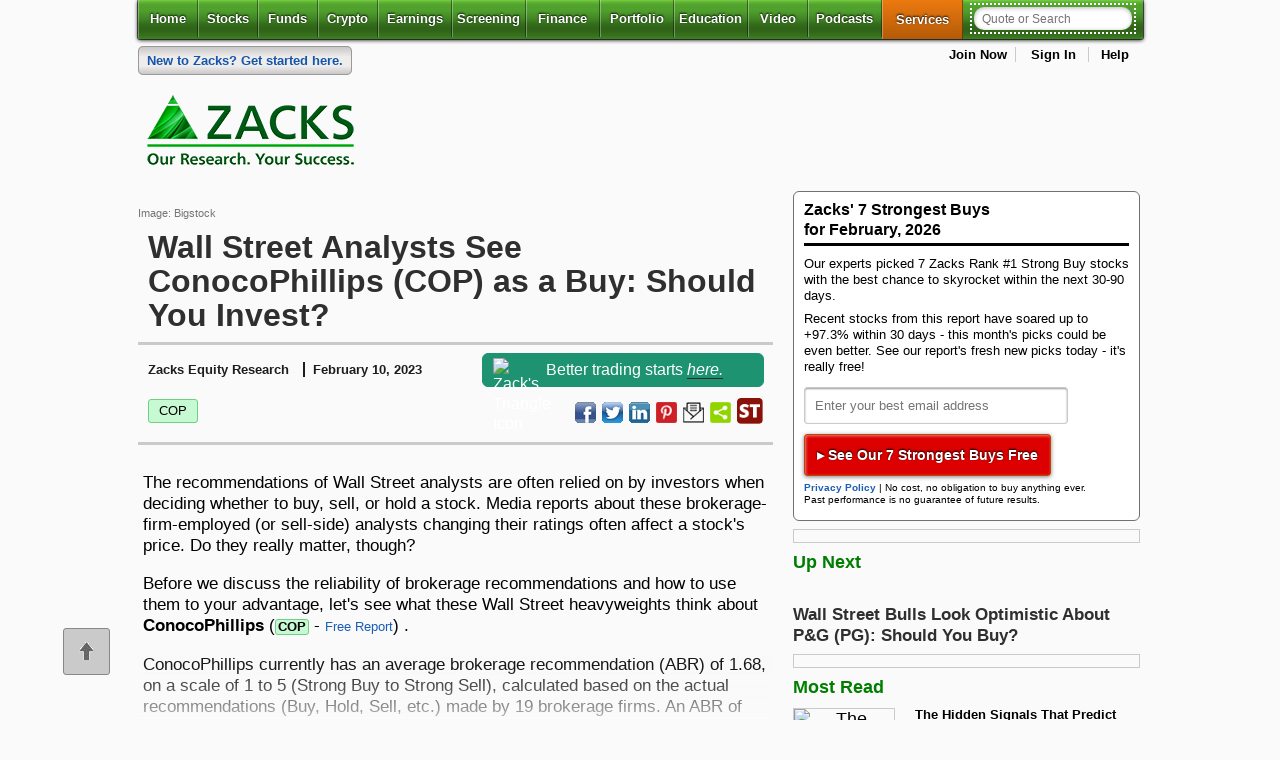

--- FILE ---
content_type: text/html; charset=UTF-8
request_url: https://www.zacks.com/stock/news/2052877/wall-street-analysts-see-conocophillips-cop-as-a-buy-should-you-invest
body_size: 21989
content:

<!DOCTYPE html>
<html lang="en">

<!-- Faster page load hack -->
<!--[if IE]><![endif]-->

<head><script type="text/javascript">!function(){try{if("undefined"!=typeof sessionStorage){var e=sessionStorage.getItem("distil_referrer");(e||e==="")&&(Object.defineProperty(document,"referrer",{get:function(){return e}}),sessionStorage.removeItem("distil_referrer"))}}catch(e){}}();</script>
<!-- Begin: head -->
<!-- z2_comm_head_module_v2 start -->
<meta charset="utf-8" />

<style>
*{margin:0 auto;padding:0;outline:0 none}.clearfix{zoom:1}.clearfix:after{content:".";display:block;height:0;clear:both;visibility:hidden}html{font-size:100%;font-size:100%;-webkit-text-size-adjust:100%;-ms-text-size-adjust:100%}html body{font-size:62.5%;background-color:#fafafa;margin:0;padding:0;font-family:Helvetica,Arial,sans-serif}article,aside,details,figcaption,figure,footer,header,hgroup,nav,section,summary{display:block}section footer{padding:6px 0}.align_left,.alpha{text-align:left}.align_right{text-align:right}.align_center{text-align:center}.float_left{float:left}.float_right{float:right}article a h1,article a h2{color:#000;text-decoration:none}article header h1{font-weight:700;font-weight:700;font-size:10.5pt;text-transform:inherit!important}article a h1,article a h2{color:#000;text-decoration:none}html body h1{text-shadow:0 1px 1px #fff}@media screen and (min-width:1024px){#banner{min-height:90px;}}
</style>

<style type="text/css" data-tippy-stylesheet>
.tippy-box[data-theme~=zacks]{min-width:301px;background-color:#fff}.tippy-box[data-theme~=zacks] .tippy-content{padding:0!important}
</style>

<!-- Combined and Minified CSS file for all generator pages --> 
<link rel="stylesheet" href="https://staticx.zacks.com/min/z3-min.css?v=20260120" />
<link rel="stylesheet" media="print" type="text/css" href="https://staticx.zacks.com/css/zacks/css2/global-print.css?v=20260120" />
  
<!-- Conditional CSS for IE versions -->
<!--[if lt IE 7]><style type="text/css"> .hide_lte_ie6 { display:none; } </style><![endif]-->
<!--[if lte IE 7]><style type="text/css"> .hide_lte_ie7 { display:none; } </style><![endif]-->
<!--[if lte IE 8]><style type="text/css"> .hide_lte_ie8 { display:none; } </style><![endif]-->
<!--[if lte IE 9]><style type="text/css"> .hide_lte_ie9 { display:none; } </style><![endif]-->
<!--[if IE 10]><style type="text/css"> .hide_lte_ie10 { display:none; } </style><![endif]-->
<!--[if IE]><![endif]-->
<!-- End conditional CSS for IE versions -->

    <!-- DC PAGE ID : 194  -->
    <meta name="generator" content="WebGenerator" />
    <meta name="description" content="Based on the average brokerage recommendation (ABR), ConocoPhillips (COP) should be added to one&#039;s portfolio. Wall Street analysts&#039; overly optimistic recommendations cast doubt on the effectiveness of this highly sought-after metric. So, is the stock worth buying?" />
    <meta name="keywords" content="stock, stocks, investment, investment advice, investing, online trading, online investment, online stock trading, stock market, financial, financial planning, quote, quotes, stock quotes" />
    <title>Wall Street Analysts See ConocoPhillips (COP) as a Buy: Should You Invest? - February 10, 2023 - Zacks.com</title>
    <meta name="date" content="Sun, 25 Jan 2026 14:48:34" />
    <meta name="robots" content="max-image-preview:large">
    <meta name="last-modified" content="Sun, 25 Jan 2026 14:48:34;" />
    <meta http-equiv="last-modified" content="Sun, 25 Jan 2026 14:48:34" />
    <meta property="fb:admins" content="20922385" />
    <meta property="article:publisher" content="https://www.facebook.com/ZacksInvestmentResearch" />


    <meta property="og:site_name" content="Zacks Investment Research" />
    
    
    
<meta property="og:title" content="Wall Street Analysts See ConocoPhillips (COP) as a Buy: Should You Invest?"/>
<meta property="og:type" content="article"/>
<meta property="og:image" content="https://staticx-tuner.zacks.com/images/default_article_images/default72.jpg"/>
<meta property="og:url" content="https://www.zacks.com/stock/news/2052877/wall-street-analysts-see-conocophillips-cop-as-a-buy-should-you-invest"/>
<meta property="og:description" content="Based on the average brokerage recommendation (ABR), ConocoPhillips (COP) should be added to one&#039;s portfolio. Wall Street analysts&#039; overly optimistic recommendations cast doubt on the effectiveness of this highly sought-after metric. So, is the stock worth buying?"/>

    
<meta name="twitter:card" content="summary_large_image">



    <meta name="twitter:site" content="@ZacksInvestment">
<meta name="twitter:title" content="Wall Street Analysts See ConocoPhillips (COP) as a Buy: Should You Invest?"/>
<meta name="twitter:image" content="https://staticx-tuner.zacks.com/images/default_article_images/default72.jpg"/>
<meta name="twitter:description" content="Based on the average brokerage recommendation (ABR), ConocoPhillips (COP) should be added to one&#039;s portfolio. Wall Street analysts&#039; overly optimistic recommendations cast doubt on the effectiveness of this highly sought-after metric. So, is the stock worth buying?"/>

    
    <meta name="news_keywords" content="COP, ConocoPhillips, Business,Markets,Investing,Stocks,Stock Market,Stock Market News,Business News ">
    <meta name="msvalidate.01" content="91D8CCE675E89439C48AA39EBAF6988D" />
    
    <!-- Article Structured Data -->
    <script type="application/ld+json">
      {
        "@context": "http://schema.org",
        "@type": "NewsArticle",
        "mainEntityOfPage": "https://www.zacks.com/stock/news/2052877/wall-street-analysts-see-conocophillips-cop-as-a-buy-should-you-invest",
        "headline": "Wall Street Analysts See ConocoPhillips (COP) as a Buy: Should You Invest?",
        "datePublished": "2023-02-10",
        "dateModified": "2023-02-10",
        "description": "Based on the average brokerage recommendation (ABR), ConocoPhillips (COP) should be added to one&#039;s portfolio. Wall Street analysts&#039; overly optimistic recommendations cast doubt on the effectiveness of this highly sought-after metric. So, is the stock worth buying?",
        "author": {
          "@type": "Person",
          "name": "Zacks Equity Research",
          "url": "https://www.zacks.com/bio/zacks-equity-research"
        },
        "publisher": {
          "@type": "Organization",
          "name": "Zacks Investment Research",
          "logo": {
            "@type": "ImageObject",
            "url": "https://staticx.zacks.com/images/zacks/logos/logo2014_tagstack-sitehead_232x92_2x.png",
            "width": "232px",
            "height": "92px"
          }
        },
        "image": {
          "@type": "ImageObject",
          "url": "https://staticx-tuner.zacks.com/images/default_article_images/default72.jpg",
          "height": "506px",
          "width": "900px"
        },
        "mentions":[
                {
                  "@type": "Corporation",
                  "tickerSymbol": "COP",
                  "url": "www.zacks.com/stock/quote/COP"
                 }
        ]

      }
      </script>
    <link rel="canonical" href="https://www.zacks.com/stock/news/2052877/wall-street-analysts-see-conocophillips-cop-as-a-buy-should-you-invest" />
    <meta name="syndication-source" content="https://www.zacks.com/stock/news/2052877/wall-street-analysts-see-conocophillips-cop-as-a-buy-should-you-invest"><meta name="apple-itunes-app" content="app-id=731593509">

<!-- used by smart phones and tables -->
<meta name="author" content="Zacks Investment Research" />
<meta name="copyright" content="&copy; 2013 Zacks Investment Research" />
<meta name="viewport" content="width=device-width, initial-scale=1" />
<link rel="icon" href="https://staticx.zacks.com/images/zacks/logos/favicon_1x_16x16.ico" type="image/x-icon" />
<link rel="shortcut icon" href="https://staticx.zacks.com/images/zacks/logos/favicon_1x_16x16.ico" type="image/x-icon" />

<!-- For non-Retina iPhone, iPod Touch, and Android 2.1+ devices: -->
<link rel="apple-touch-icon-precomposed" href="https://staticx.zacks.com/images/zacks/logos/logo_apple-touch-icon-57x57precomposed.png" />
<!-- For first- and second-generation iPad: -->
<link rel="apple-touch-icon-precomposed" sizes="72x72" href="https://staticx.zacks.com/images/zacks/logos/logo_apple-touch-icon-72x72precomposed.png" />
<!-- For iPhone with high-resolution Retina display: -->
<link rel="apple-touch-icon-precomposed" sizes="114x114" href="https://staticx.zacks.com/images/zacks/logos/logo_apple-touch-icon-114x114-precomposed.png" />
<!-- For third-generation iPad with high-resolution Retina display: -->
<link rel="apple-touch-icon-precomposed" sizes="144x144" href="https://staticx.zacks.com/images/zacks/logos/logo_apple-touch-icon-144x144-precomposed.png" />


<!-- DC Page id : 194 -->

<!--[if IE]>
<script async src="https://staticx.zacks.com/js/html5shiv.js"></script>
<![endif]-->

<!-- z2_head_v2.phtml -->
<script defer src="https://staticx.zacks.com/js/jquery/jquery.min.js?v=20260120"></script>
<script src="//assets.adobedtm.com/launch-ENf92a8a0f57b7412a8d05119401e8c329.min.js" async></script>
<script defer src="https://staticx.zacks.com/min/jquery-ui-min.js?v=20260120"></script>
<script defer src="https://staticx.zacks.com/min/z2-min.js?v=20260120"></script>
<script defer src="https://staticx.zacks.com/js/zacks/inline/non_sticky_header.js"></script>
<script defer src="https://staticx.zacks.com/js/zacks/ad-check.js"></script>
<script type="text/javascript" src="https://platform-api.sharethis.com/js/sharethis.js#property=67cf12ac6eb4310012fddaf8&product=inline-share-buttons&source=platform" async="async"></script>

<script>
var WIDGET_PATH_JS          = 'widget3.zacks.com';
var WIDGET3_PATH_JS         = 'widget3.zacks.com';
var PROTOCOL_JS             = 'https://';
var HTTP_PROTOCOL_JS        = 'https://';
var SITE_ROOT_PROTOCOL      = 'https://www.zacks.com/';
var STATIC_CONTENT_ROOT_JS  = 'https://staticx.zacks.com';
var STATIC_TUNER_IMAGE_ROOT = 'https://staticx-tuner.zacks.com/images/';
var DEFAULT_HOST            = 'www.zacks.com';
var PAGE_TYPE               = 'stock';
var PAGE_SUB_SECTION        = 'news';
var HOVERQUOTE_IDENTIFIER   = 'blog-fundamental_analysis';
var ELK_VERSION             = '20220314-demo';
</script>
<script>document.custom_body_id = 'stock';</script>
<script>
var appendNumber = 4;
var prependNumber = 1;
</script><link media="all" rel="stylesheet" type="text/css" href="https://staticx.zacks.com/css/zacks/css3/styles/commentary-main.css?v=20260120" /><script defer src="https://staticx.zacks.com/min/commentary-min.js?v=20260120"></script><script defer src="https://staticx.zacks.com/js/zacks/inline/commentary.js?v=20260120"></script><!-- investing channel adcode -->
<script>InvestingChannelQueue = window.InvestingChannelQueue || [];</script>
<script async src="//u5.investingchannel.com/static/uat.js"></script>
<script>
var _dcPageId = '194';
var _premDcPageId = '467';
var _isLoggedIn = 'false';
var _isLoggedInType  = '';
var _ticker_string   = '';
var _ads_restricted = ["paid","premium"];

if( _ads_restricted.includes(window._isLoggedIn) ){
    InvestingChannelQueue.push(function () {
        ic_page = InvestingChannel.UAT.Run("4c5d2500-f059-4b48-bdc1-ad1f26622a97", { "show_no_ads": true });
    });
} else {
    InvestingChannelQueue.push(function () {
        ic_page = InvestingChannel.UAT.Run("4c5d2500-f059-4b48-bdc1-ad1f26622a97");
    });
}
</script>
<!-- z2_comm_head_module_v2 end -->

<!-- End: head -->
</head>

<body>


<!-- Begin: top_navigation-->
<!-- z2_top_nav start -->
<div class="skipnav"><a href="#main_content">Skip to main content</a></div>
<div aria-label="Cookie Consent" class="disclosure-fixed-slab" role="region"><button aria-label="Close Disclosure" class="close-disclosure" id="close_disclosure" name="close_disclosure" type="button">X</button>
<div class="cookie-txt">
<p>We use cookies to understand how you use our site and to improve your experience.</p>

<p>This includes personalizing content and advertising.</p>

<p>By pressing &quot;Accept All&quot; or closing out of this banner, you consent to the use of all cookies and similar technologies and the sharing of information they collect with third parties.</p>

<p>You can reject marketing cookies by pressing &quot;Deny Optional,&quot; but we still use essential, performance, and functional cookies.</p>

<p>In addition, whether you &quot;Accept All,&quot; Deny Optional,&quot; click the X or otherwise continue to use the site, you accept our <a href="/privacy.php">Privacy Policy</a> and <a href="/terms_of_service">Terms of Service</a>, revised from time to time.</p>
</div>

<div class="btn-set"><button aria-label="Accept All Cookies" class="accept-btn" id="accept_cookie" name="accept_cookie">Accept All</button><button aria-label="Deny Optional Cookies" class="deny-btn" id="deny_cookie" name="deny_cookie">Deny Optional</button></div>
</div>
<!-- Disclosure message id 26603 --><!--MSG:26603-->
<div id="sticky_head">
        <div class="primary-nav--wrapper">
<section class="clearfix top-header-section">
<div class="header-logos"><a class="mobile_logo" href="/" rel="home" role="link"><img src="https://staticx.zacks.com/images/zacks/logos/zacks_logo_200x57.png" height="57" width="200" alt="Zacks Investment Research Home" title=""></a> </div>
<ul class="user-menu_list "></ul>
</section>
<header class="primary-nav--content">
<nav id="primary" class="sticky" aria-label="main">
         <!-- nav toggle trigger for mobile -->
            <button class="toggle-navbar" type="button" data-toggle="collapse" aria-expanded="false" aria-controls="navbar-collapse" title="Toggle header navigation">
            
                <span class="z1-mobile-menu">Menu</span>
                <span class="sr-only">Toggle header navigation</span>
            </button>            
            
            <ul id="navbar-collapse" class="navbar-collapse">
                <li class="" >
                    <a href="//www.zacks.com" aria-current="page">Home</a>
                    </li>
<li class="with-dd " >
                    <a href="//www.zacks.com/stocks.php" id="stocks-dd" class="mobile-disable">Stocks</a>
                    <!-- stocks dd -->
                    <button class="toggle-button sr-only sr-only-focusable" aria-expanded="false" aria-controls="stocks-menu">
                        <i class="fa fa-plus" aria-hidden="true"></i><i class="fa fa-caret-down" aria-hidden="true"></i>
                        <span class="sr-only">Stocks</span>
                    </button>
                    <ul class="menu" id="stocks-menu" aria-labelledby="stocks-dd">
                        <li ><a href="//www.zacks.com/stocks.php">Stocks</a></li>
<li ><a href="//www.zacks.com/stocks/buy-list/?adid=zp_topnav_1list">Zacks #1 Rank</a></li>
<li ><a href="//www.zacks.com/stocks/zacks-rank">Zacks Rank</a></li>
<li ><a href="//www.zacks.com/stocks/industry-rank/industries/">Zacks Industry Rank</a></li>
<li ><a href="//www.zacks.com/stocks/industry-rank/sectors/">Zacks Sector Rank</a></li>
<li ><a href="//www.zacks.com/stocks/equity-research">Equity Research</a></li>
<li ><a href="//www.zacks.com/featured-articles/101/best-stocks-to-buy-now">Best Stocks to Buy</a></li>
<li ><a href="//www.zacks.com/stock-market-today">Markets</a></li>

                    </ul>
                </li>
<li class="with-dd " >
                    <a href="//www.zacks.com/funds/" id="funds-dd" class="mobile-disable">Funds</a>
                    <!-- stocks dd -->
                    <button class="toggle-button sr-only sr-only-focusable" aria-expanded="false" aria-controls="funds-menu">
                        <i class="fa fa-plus" aria-hidden="true"></i><i class="fa fa-caret-down" aria-hidden="true"></i>
                        <span class="sr-only">Funds</span>
                    </button>
                    <ul class="menu" id="funds-menu" aria-labelledby="funds-dd">
                        <li ><a href="//www.zacks.com/funds/">Funds</a></li>
<li ><a href="//www.zacks.com/funds/mutual-funds">Mutual Funds</a></li>
<li ><a href="//www.zacks.com/funds/etfs">ETFs</a></li>
<li ><a href="//www.zacks.com/screening/mutual-fund-screener">Mutual Fund Screener</a></li>
<li ><a href="//www.zacks.com/screening/etf-screener">ETF Screener</a></li>
<li ><a href="//www.zacks.com/funds/top-etfs">Top ETFs</a></li>

                    </ul>
                </li>
<li class="" >
                    <a href="//www.zacks.com/cryptocurrency" >Crypto</a>
                    </li>
<li class="with-dd " >
                    <a href="//www.zacks.com/earnings" id="earnings-dd" class="mobile-disable">Earnings</a>
                    <!-- stocks dd -->
                    <button class="toggle-button sr-only sr-only-focusable" aria-expanded="false" aria-controls="earnings-menu">
                        <i class="fa fa-plus" aria-hidden="true"></i><i class="fa fa-caret-down" aria-hidden="true"></i>
                        <span class="sr-only">Earnings</span>
                    </button>
                    <ul class="menu" id="earnings-menu" aria-labelledby="earnings-dd">
                        <li ><a href="//www.zacks.com/earnings">Earnings</a></li>
<li ><a href="//www.zacks.com/earnings/earnings-calendar">Earnings Calendar</a></li>
<li ><a href="//www.zacks.com/earnings/earnings-reports">Earnings Releases</a></li>
<li ><a href="//www.zacks.com/earnings/earnings-surprise-predictions/">Earnings ESP</a></li>
<li ><a href="//www.zacks.com/premium/esp-buy?adid=zp_topnav_espfilter">Earnings ESP Filter</a></li>

                    </ul>
                </li>
<li class="with-dd " >
                    <a href="//www.zacks.com/screening" id="screening-dd" class="mobile-disable">Screening</a>
                    <!-- stocks dd -->
                    <button class="toggle-button sr-only sr-only-focusable" aria-expanded="false" aria-controls="screening-menu">
                        <i class="fa fa-plus" aria-hidden="true"></i><i class="fa fa-caret-down" aria-hidden="true"></i>
                        <span class="sr-only">Screening</span>
                    </button>
                    <ul class="menu" id="screening-menu" aria-labelledby="screening-dd">
                        <li ><a href="//www.zacks.com/screening">Screening</a></li>
<li ><a href="//www.zacks.com/screening/stock-screener">Stock Screener</a></li>
<li ><a href="//www.zacks.com/screening/mutual-fund-screener">Mutual Fund Screener</a></li>
<li ><a href="//www.zacks.com/screening/etf-screener">ETF Screener</a></li>
<li ><a href="//www.zacks.com/screening/option-screener/">Option Screener</a></li>
<li ><a href="//www.zacks.com/screening/premium-screens">Premium Screens</a></li>
<li ><a href="//www.zacks.com/screening/basic-screens/">Basic Screens</a></li>
<li ><a href="//www.zacks.com/screening/thematic-screens/">Thematic Screens</a></li>
<li ><a href="//www.zacks.com/researchwizard/index.php?site=screen">Research Wizard</a></li>

                    </ul>
                </li>
<li class="with-dd " >
                    <a href="//www.zacks.com/finance/" id="finance-dd" class="mobile-disable">Finance</a>
                    <!-- stocks dd -->
                    <button class="toggle-button sr-only sr-only-focusable" aria-expanded="false" aria-controls="finance-menu">
                        <i class="fa fa-plus" aria-hidden="true"></i><i class="fa fa-caret-down" aria-hidden="true"></i>
                        <span class="sr-only">Finance</span>
                    </button>
                    <ul class="menu" id="finance-menu" aria-labelledby="finance-dd">
                        <li ><a href="//www.zacks.com/finance/">Personal Finance</a></li>
<li ><a href="//www.zacks.com/personal-finance/583/Money-Management">Money Management</a></li>
<li ><a href="//www.zacks.com/personal-finance/585/Retirement-Planning">Retirement Planning</a></li>
<li ><a href="//www.zacks.com/personal-finance/586/Tax-Information">Tax Information</a></li>

                    </ul>
                </li>
<li class="with-dd " >
                    <a href="//www.zacks.com/portfolios/my-stock-portfolio/" id="portfolio-dd" class="mobile-disable">Portfolio</a>
                    <!-- stocks dd -->
                    <button class="toggle-button sr-only sr-only-focusable" aria-expanded="false" aria-controls="portfolio-menu">
                        <i class="fa fa-plus" aria-hidden="true"></i><i class="fa fa-caret-down" aria-hidden="true"></i>
                        <span class="sr-only">Portfolio</span>
                    </button>
                    <ul class="menu" id="portfolio-menu" aria-labelledby="portfolio-dd">
                        <li ><a href="//www.zacks.com/portfolios/my-stock-portfolio/">My Portfolio</a></li>
<li ><a href="/portfolios/my-stock-portfolio?mode=create-new-portfolio">Create Portfolio</a></li>

                    </ul>
                </li>
<li class="with-dd " >
                    <a href="//www.zacks.com/education/stock-education" id="edu-dd" class="mobile-disable">Education</a>
                    <!-- stocks dd -->
                    <button class="toggle-button sr-only sr-only-focusable" aria-expanded="false" aria-controls="edu-menu">
                        <i class="fa fa-plus" aria-hidden="true"></i><i class="fa fa-caret-down" aria-hidden="true"></i>
                        <span class="sr-only">Education</span>
                    </button>
                    <ul class="menu" id="edu-menu" aria-labelledby="edu-dd">
                        <li ><a href="//www.zacks.com/education/stock-education">Stocks</a></li>
<li ><a href="//www.zacks.com/style-scores-education/">Style Scores</a></li>
<li ><a href="//www.zacks.com/education/mutual-fund-education">Funds</a></li>
<li ><a href="//www.zacks.com/education/esp-education/">Earnings ESP</a></li>
<li ><a href="//www.zacks.com/education/screening-education">Screening</a></li>
<li ><a href="//www.zacks.com/reviews">Testimonials</a></li>
<li ><a href="//www.zacks.com/start-here">Zacks.com Tutorial</a></li>

                    </ul>
                </li>
<li class="" >
                    <a href="//www.zacks.com/financial-videos/index.php" >Video</a>
                    </li>
<li class="" >
                    <a href="//www.zacks.com/podcasts/" >Podcasts</a>
                    </li>
<li class="services-mm " >
                    <button class="toggle-button" id="services-dd" aria-expanded="false" aria-controls="services-menu">
                        Services
                        <i class="fa fa-plus" aria-hidden="true"></i>
                        <i class="fa fa-caret-down" aria-hidden="true"></i>
                        <span class="sr-only">Services</span>
                    </button>

                    <div id="services-menu" role="region" class="mega-menu" aria-labelledby="services-dd">
                        <!-- mega menu close btn -->
                        <button class="close-btn">
                            <i class="fa fa-times" aria-hidden="true"></i>
                            <span class="sr-only">Close Services menu</span>
                        </button>

                        <div class="col premium">
                            <a href="//www.zacks.com/investment-services/" class="heading" id="cat-1-title">Services Overview</a>
                            <ul aria-labelledby="cat-1-title">
                                <li><a href="//www.zacks.com/ultimate/?adid=TOP_ONLINE_NAV">Zacks Ultimate</a></li>
                                <li><a href="//www.zacks.com/investorcollection/">Zacks Investor Collection</a></li>
                                <li><a href="//www.zacks.com/premium.php">Zacks Premium</a></li>
                            </ul>
                        </div>

                        <div class="col">
<h2 class="heading" id="cat-2-title">Investor Services</h2>
<ul aria-labelledby="cat-2-title">
<li><a href="//www.zacks.com/etfinvestor/" >ETF Investor</a></li>
<li><a href="//www.zacks.com/homerun/?adid=TOP_ONLINE_NAV" >Home Run Investor</a></li>
<li><a href="//www.zacks.com/incomeinvestor/" >Income Investor</a></li>
<li><a href="//www.zacks.com/stocksunder10/" >Stocks Under $10</a></li>
<li><a href="//www.zacks.com/valueinvestor/?adid=TOP_ONLINE_NAV" >Value Investor</a></li>
<li><a href="//www.zacks.com/top-10-stocks.php" >Top 10 Stocks</a></li>
</ul>
<h2 class="heading" id="cat-3-title">Other Services</h2>
<ul aria-labelledby="cat-3-title">
<li><a href="//www.zacks.com/registration/zmt/welcome/eoffer/33e3/?adid=TOP_ONLINE_NAV" >Method for Trading</a></li>
<li><a href="//www.zacks.com/registration/rw/welcome/eoffer/3dd7/?adid=TOP_ONLINE_NAV" >Research Wizard</a></li>
<li><a href="//www.zacks.com/confidential/?adid=TOP_ONLINE_NAV" >Zacks Confidential</a></li>
</ul>
</div>
<div class="col">
<h2 class="heading" id="cat-4-title">Trading Services</h2>
<ul aria-labelledby="cat-4-title">
<li><a href="//www.zacks.com/blackboxtrader/" >Black Box Trader</a></li>
<li><a href="//www.zacks.com/counterstrike/" >Counterstrike</a></li>
<li><a href="//www.zacks.com/headlinetrader/" >Headline Trader</a></li>
<li><a href="//www.zacks.com/insidertrader/" >Insider Trader</a></li>
<li><a href="//www.zacks.com/largecaptrader/" >Large-Cap Trader</a></li>
<li><a href="//www.zacks.com/optionstrader/" >Options Trader</a></li>
<li><a href="//www.zacks.com/shortlist/" >Short Sell List</a></li>
<li><a href="//www.zacks.com/surprisetrader/" >Surprise Trader</a></li>
<li><a href="//www.zacks.com/tazr/" >TAZR</a></li>
</ul>
<h2 class="heading" id="cat-5-title">Innovators</h2>
<ul aria-labelledby="cat-5-title">
<li><a href="//www.zacks.com/alternativeenergyinnovators/" >Alternative Energy</a></li>
<li><a href="//www.zacks.com/blockchaininnovators/" >Blockchain</a></li>
<li><a href="//www.zacks.com/commodityinnovators/" >Commodity</a></li>
<li><a href="//www.zacks.com/healthcareinnovators/" >Healthcare</a></li>
<li><a href="//www.zacks.com/marijuanainnovators/" >Marijuana</a></li>
<li><a href="//www.zacks.com/technologyinnovators/" >Technology</a></li>
</ul>
</div>

                    </div>
                </li>

                
                <!-- search container -->
                 <li class="search-container ">
                     <form id="search_form" name="frmsearch" method="post" action="/search.php" autocomplete="off">
                     <label id="header_search" for="search-q" class="sr-only">Quote or Search</label>
                         <input type="search" id="search-q" name="search-q" class="dropdown " value="" hasdefault="false" searchextras="all" placeholder="Quote or Search" autofocus="autofocus" aria-autocomplete="both" aria-controls="result_list_view" aria-haspopup="listbox" aria-expanded="false"/>
                         <button type="submit">
                             <i class="fa fa-search" aria-hidden="true"></i>
                             <span class="sr-only">Search</span>
                         </button>
                         <input type="hidden" class="search_mode" name="search_mode" value="" />
                         <input type="hidden" class="ticker_type" name="ticker_type" value="" />
                         <div id="result_list_view" class="result_container">
                    <div class="results_tickers"></div>
                </div>
                     </form>
                     <script>document.getElementById('search-q').setAttribute("autocomplete", "off");</script>
                 </li>
                
                
            </ul>
</nav>
                <div class="top_nav_spl_link">
<p class="top_special"><a href="https://www.zacks.com/start-here?icid=home-home-startHere-pfp-text_ribbon-tx_06" title="Get Started With Zacks"><span>New to Zacks?</span> Get started here.</a></p>
<ul id="user_menu" aria-label="My Account">
        <li class="ad-block"><!-- investing channel adcode -->
<div id="ic_d_div_88x31_1" class="dfp_ad_unit"></div></li>
                    <li><a href="https://www.zacks.com/registration_info.php">Join Now</a></li>
                    <li id="log_me_in">
                        <a href="#" aria-controls="log_me_in" aria-expanded = "false" class="signin_expand">Sign In</a>
                        <!-- Begin: Login form -->
                        <div id="login_form" role="form" aria-label="Login">
                            <form name="jslogin_form" class="jslogin_form" method="post" action="https://www.zacks.com/stock/news/2052877/wall-street-analysts-see-conocophillips-cop-as-a-buy-should-you-invest" onsubmit="return JSloginCheck(this);">
                            <input type="hidden" name="force_login" value="true" class="hidden">
                            
                                <h2>Member Sign In</h2>

                                <div class="form-field float-label">

                                    <input id="username" type="text" name="username" placeholder="Username or Email Address" required autocomplete="username">
                                    <label for="username">Username or Email Address</label>
                                </div>

                                <div class="form-field float-label">
                                    <input id="password" class="password" type="password" name="password" placeholder="Password" required autocomplete="password">
                                    <button type="button" toggle=".password" class="password-toggle eye-ico-dark"></button>
                                    <label for="password">Password</label>
                                </div>

                                <div class="form-field">
                                    <input type="checkbox" id="rememberMe" name="remember_me" checked="checked" role="checkbox" aria-label="Keep me signed in to remember username and password"> <label for="rememberMe">Keep Me Signed In </label>
                                    <span class="remember_me help_me_link" onclick="alert('If you are the only one who uses your computer \nor if you are not concerned about keeping\nprivate information from the others who use \nyour computer (such as your spouse), you can \nselect the   &ldquo;Remember Me&rdquo; option on the &ldquo;Login&rdquo;.\n\nWith this option you can move freely in and out \nof the Zacks Investment Research site with all \nits parts, and each time you return, \nZacks Investment Research will automatically sign \nyou in.\n\nFor your security you should keep your \nZacks Investment Research Member Name and\nPassword in a safe place so that you can refer to\nthem when you need to.\n\nThe Zacks Investment Research Team')" >What does "Remember Me" do?</span>
                                </div>

								<p><a href="/my-account/forgot.php?continue_to=%2F%2Fwww.zacks.com%2Fcommentary.php%3Farticle_id%3D2052877%26type%3Dblog" class="forgotPasswordLink" role="link">Don&#39;t Know Your Password?</a></p>

                                <p><input type="submit" value="Sign In" class="fancy_button green" role="button"></p>

                                <button type="button" tabindex="0" aria-label="Close" role="button" id="close_login">
                                    <span class="sr-only">Close this window</span>
                                </button>
                            </form>
                        </div>
                        <!-- End: Login form -->
                    </li>
                    <li><a href="https://www.zacks.com/help/">Help</a></li>
    </ul>
                </div>
</header>
        </div>
</div>
<div id="mobile_view" role="dialog" aria-label="mobile header navigation" aria-modal="true" tabindex="-1">    <!-- nav toggle trigger for mobile -->
    <header id="mob_sticky_head">
        <div class="header_container">
            <div class="header-top">
                <a class="mobile_logo" href="/" rel="home" role="link"><img src="https://staticx.zacks.com/images/zacks/logos/zacks_logo_200x57.png" height="57" width="200" alt="Zacks Investment Research Home" title=""></a>
                <div class="auxiliary_menu">
                    <ul class="user-menu_list"><li><a href="https://www.zacks.com/registration_info.php">Join Now</a></li>
                    <li id="mob_log_me_in">
                        <a href="#" class="mobile_login_box">Sign In</a>
                        <!-- Begin: Login form -->
                        <div id="mob_login_form">
                            <form name="jslogin_form" class="jslogin_form" method="post"  onsubmit="return JSloginCheck(this);">
                            <input type="hidden" name="force_login" value="true" class="hidden">
                            
                                <h1>Member Sign In</h1>
                                <div class="form-field float-label">
                                    <input id="username" type="text" name="username" placeholder="Username or Email Address" autocomplete="username">
                                    <label for="username">Username or Email Address</label>
                                </div>
                                <div class="form-field float-label">
                                    <input id="password" type="password" name="password" placeholder="Password" autocomplete="password" class="password">
                                    <button type="button" toggle=".password" class="password-toggle eye-ico-dark"></button>
                                    <label for="password" class="visuallyhidden">Password</label>
                                </div>
                                <div class="form-field">
                                    <input type="checkbox" id="rememberMe_m" checked="checked" aria-label="Keep me signed in to remember username and password"> <label for="rememberMe_m">Keep Me Signed In </label>
                                </div>
                                <p><a href="/my-account/forgot.php?continue_to=%2F%2Fwww.zacks.com%2Ferror.php" class="forgotPasswordLink">Don&#39;t Know Your Password?</a></p>
                                <p><input type="submit" value="Sign In" class="fancy_button green"></p>
                                <button type="button" tabindex="0" aria-label="Close" role="button">
                                    <span id="mob_close_login">Close this window</span>
                                </button>
                            </form>
                        </div>
                        <!-- End: Login form -->
                    </li></ul>
                </div>
                <div class="mobile_menu_trigger btn-outline">
                    <button class="mobile_toggle">Menu</button>
                </div>
            </div>
            <div class="header-bottom" id="header-bottom">
                <!-- search goes here -->
                <div class="relocated_searchbox">
                    <form id="search_form" name="frmsearch" method="post" action="/search.php" autocomplete="off">
                        <label id="header_search" for="search-q" class="sr-only">Quote or Search</label>
                        <input type="search" id="search-q" name="search-q" class="dropdown " value="" hasdefault="false" searchextras="all" placeholder="Quote or Search" autofocus="autofocus" aria-autocomplete="both" aria-controls="result_list_view" aria-haspopup="listbox" aria-expanded="false"/>
                        <button type="submit">
                            <i class="fa fa-search" aria-hidden="true"></i>
                            <span class="sr-only">Search</span>
                        </button>
                        <input type="hidden" class="search_mode" name="search_mode" value="" />
                        <input type="hidden" class="ticker_type" name="ticker_type" value="" />
                        <div id="result_list_view" class="result_container">
                            <div class="results_tickers"></div>
                        </div>
                    </form>
                </div>
                <script>document.getElementById('search-q').setAttribute("autocomplete", "off");</script>
            </div>
        </div>
    </header>
    <div class="mobile-menu-close-container">
        <button class="mobile-menu-close" aria-label="close">
            <span class="sr-only">close</span>
            <span class="icon close" aria-hidden="true">
                <?xml version="1.0" ?><svg viewBox="0 0 32 32" xmlns="http://www.w3.org/2000/svg"><defs><style>.cls-1{fill:none;stroke:#000;stroke-linecap:round;stroke-linejoin:round;stroke-width:2px;}</style></defs><title/><g id="cross"><line class="cls-1" x1="7" x2="25" y1="7" y2="25"/><line class="cls-1" x1="7" x2="25" y1="25" y2="7"/></g></svg>
            </span>
        </button>
    </div>
    <div class="mobile_menu">
        <div class="mobile_menu_header">
            <a href="/" class="logo_link">
                <img src="https://staticx.zacks.com/images/zacks/logos/zacks_logo_200x57.png" alt="Zacks">
            </a>
        </div>
        <div class="mobile-menu-content">
            <ul>
            <li><a href="//www.zacks.com" class="mobile_menu_link">Home</a></li>
<li class="menu-items"><button class="mobile_menu_link">
                        <span class="menu_name">Stocks</span>
                        <span class="icon arrow" role="img">
                            <?xml version="1.0" ?><!DOCTYPE svg  PUBLIC '-//W3C//DTD SVG 1.1//EN'  'http://www.w3.org/Graphics/SVG/1.1/DTD/svg11.dtd'><svg height="512px" id="Layer_2" style="enable-background:new 0 0 512 512;" version="1.1" viewBox="0 0 512 512" width="512px" xml:space="preserve" xmlns="http://www.w3.org/2000/svg" xmlns:xlink="http://www.w3.org/1999/xlink"><polygon points="160,115.4 180.7,96 352,256 180.7,416 160,396.7 310.5,256 "/></svg>
                        </span>
                    </button>
                    <div class="mobile-menu-sub-section">
                       <div class="mobile_menu_header">
                        <button class="mobile_menu_sub_section_close">
                            <span class="icon arrow-left" role="img">
                                <?xml version="1.0" ?><!DOCTYPE svg  PUBLIC '-//W3C//DTD SVG 1.1//EN'  'http://www.w3.org/Graphics/SVG/1.1/DTD/svg11.dtd'><svg height="512px" id="Layer_2" style="enable-background:new 0 0 512 512;" version="1.1" viewBox="0 0 512 512" width="512px" xml:space="preserve" xmlns="http://www.w3.org/2000/svg" xmlns:xlink="http://www.w3.org/1999/xlink"><polygon points="352,115.4 331.3,96 160,256 331.3,416 352,396.7 201.5,256 "/></svg>
                            </span>
                            <span class="menu-title">Stocks</span>
                        </button>
                       </div> <ul><li ><a href="//www.zacks.com/stocks.php">Stocks</a></li>
<li ><a href="//www.zacks.com/stocks/buy-list/?adid=zp_topnav_1list">Zacks #1 Rank</a></li>
<li ><a href="//www.zacks.com/stocks/zacks-rank">Zacks Rank</a></li>
<li ><a href="//www.zacks.com/stocks/industry-rank/industries/">Zacks Industry Rank</a></li>
<li ><a href="//www.zacks.com/stocks/industry-rank/sectors/">Zacks Sector Rank</a></li>
<li ><a href="//www.zacks.com/stocks/equity-research">Equity Research</a></li>
<li ><a href="//www.zacks.com/featured-articles/101/best-stocks-to-buy-now">Best Stocks to Buy</a></li>
<li ><a href="//www.zacks.com/stock-market-today">Markets</a></li>
</ul></div></li>
<li class="menu-items"><button class="mobile_menu_link">
                        <span class="menu_name">Funds</span>
                        <span class="icon arrow" role="img">
                            <?xml version="1.0" ?><!DOCTYPE svg  PUBLIC '-//W3C//DTD SVG 1.1//EN'  'http://www.w3.org/Graphics/SVG/1.1/DTD/svg11.dtd'><svg height="512px" id="Layer_3" style="enable-background:new 0 0 512 512;" version="1.1" viewBox="0 0 512 512" width="512px" xml:space="preserve" xmlns="http://www.w3.org/2000/svg" xmlns:xlink="http://www.w3.org/1999/xlink"><polygon points="160,115.4 180.7,96 352,256 180.7,416 160,396.7 310.5,256 "/></svg>
                        </span>
                    </button>
                    <div class="mobile-menu-sub-section">
                       <div class="mobile_menu_header">
                        <button class="mobile_menu_sub_section_close">
                            <span class="icon arrow-left" role="img">
                                <?xml version="1.0" ?><!DOCTYPE svg  PUBLIC '-//W3C//DTD SVG 1.1//EN'  'http://www.w3.org/Graphics/SVG/1.1/DTD/svg11.dtd'><svg height="512px" id="Layer_3" style="enable-background:new 0 0 512 512;" version="1.1" viewBox="0 0 512 512" width="512px" xml:space="preserve" xmlns="http://www.w3.org/2000/svg" xmlns:xlink="http://www.w3.org/1999/xlink"><polygon points="352,115.4 331.3,96 160,256 331.3,416 352,396.7 201.5,256 "/></svg>
                            </span>
                            <span class="menu-title">Funds</span>
                        </button>
                       </div> <ul><li ><a href="//www.zacks.com/funds/">Funds</a></li>
<li ><a href="//www.zacks.com/funds/mutual-funds">Mutual Funds</a></li>
<li ><a href="//www.zacks.com/funds/etfs">ETFs</a></li>
<li ><a href="//www.zacks.com/screening/mutual-fund-screener">Mutual Fund Screener</a></li>
<li ><a href="//www.zacks.com/screening/etf-screener">ETF Screener</a></li>
<li ><a href="//www.zacks.com/funds/top-etfs">Top ETFs</a></li>
</ul></div></li>
<li><a href="//www.zacks.com/cryptocurrency" class="mobile_menu_link">Crypto</a></li>
<li class="menu-items"><button class="mobile_menu_link">
                        <span class="menu_name">Earnings</span>
                        <span class="icon arrow" role="img">
                            <?xml version="1.0" ?><!DOCTYPE svg  PUBLIC '-//W3C//DTD SVG 1.1//EN'  'http://www.w3.org/Graphics/SVG/1.1/DTD/svg11.dtd'><svg height="512px" id="Layer_5" style="enable-background:new 0 0 512 512;" version="1.1" viewBox="0 0 512 512" width="512px" xml:space="preserve" xmlns="http://www.w3.org/2000/svg" xmlns:xlink="http://www.w3.org/1999/xlink"><polygon points="160,115.4 180.7,96 352,256 180.7,416 160,396.7 310.5,256 "/></svg>
                        </span>
                    </button>
                    <div class="mobile-menu-sub-section">
                       <div class="mobile_menu_header">
                        <button class="mobile_menu_sub_section_close">
                            <span class="icon arrow-left" role="img">
                                <?xml version="1.0" ?><!DOCTYPE svg  PUBLIC '-//W3C//DTD SVG 1.1//EN'  'http://www.w3.org/Graphics/SVG/1.1/DTD/svg11.dtd'><svg height="512px" id="Layer_5" style="enable-background:new 0 0 512 512;" version="1.1" viewBox="0 0 512 512" width="512px" xml:space="preserve" xmlns="http://www.w3.org/2000/svg" xmlns:xlink="http://www.w3.org/1999/xlink"><polygon points="352,115.4 331.3,96 160,256 331.3,416 352,396.7 201.5,256 "/></svg>
                            </span>
                            <span class="menu-title">Earnings</span>
                        </button>
                       </div> <ul><li ><a href="//www.zacks.com/earnings">Earnings</a></li>
<li ><a href="//www.zacks.com/earnings/earnings-calendar">Earnings Calendar</a></li>
<li ><a href="//www.zacks.com/earnings/earnings-reports">Earnings Releases</a></li>
<li ><a href="//www.zacks.com/earnings/earnings-surprise-predictions/">Earnings ESP</a></li>
<li ><a href="//www.zacks.com/premium/esp-buy?adid=zp_topnav_espfilter">Earnings ESP Filter</a></li>
</ul></div></li>
<li class="menu-items"><button class="mobile_menu_link">
                        <span class="menu_name">Screening</span>
                        <span class="icon arrow" role="img">
                            <?xml version="1.0" ?><!DOCTYPE svg  PUBLIC '-//W3C//DTD SVG 1.1//EN'  'http://www.w3.org/Graphics/SVG/1.1/DTD/svg11.dtd'><svg height="512px" id="Layer_6" style="enable-background:new 0 0 512 512;" version="1.1" viewBox="0 0 512 512" width="512px" xml:space="preserve" xmlns="http://www.w3.org/2000/svg" xmlns:xlink="http://www.w3.org/1999/xlink"><polygon points="160,115.4 180.7,96 352,256 180.7,416 160,396.7 310.5,256 "/></svg>
                        </span>
                    </button>
                    <div class="mobile-menu-sub-section">
                       <div class="mobile_menu_header">
                        <button class="mobile_menu_sub_section_close">
                            <span class="icon arrow-left" role="img">
                                <?xml version="1.0" ?><!DOCTYPE svg  PUBLIC '-//W3C//DTD SVG 1.1//EN'  'http://www.w3.org/Graphics/SVG/1.1/DTD/svg11.dtd'><svg height="512px" id="Layer_6" style="enable-background:new 0 0 512 512;" version="1.1" viewBox="0 0 512 512" width="512px" xml:space="preserve" xmlns="http://www.w3.org/2000/svg" xmlns:xlink="http://www.w3.org/1999/xlink"><polygon points="352,115.4 331.3,96 160,256 331.3,416 352,396.7 201.5,256 "/></svg>
                            </span>
                            <span class="menu-title">Screening</span>
                        </button>
                       </div> <ul><li ><a href="//www.zacks.com/screening">Screening</a></li>
<li ><a href="//www.zacks.com/screening/stock-screener">Stock Screener</a></li>
<li ><a href="//www.zacks.com/screening/mutual-fund-screener">Mutual Fund Screener</a></li>
<li ><a href="//www.zacks.com/screening/etf-screener">ETF Screener</a></li>
<li ><a href="//www.zacks.com/screening/option-screener/">Option Screener</a></li>
<li ><a href="//www.zacks.com/screening/premium-screens">Premium Screens</a></li>
<li ><a href="//www.zacks.com/screening/basic-screens/">Basic Screens</a></li>
<li ><a href="//www.zacks.com/screening/thematic-screens/">Thematic Screens</a></li>
<li ><a href="//www.zacks.com/researchwizard/index.php?site=screen">Research Wizard</a></li>
</ul></div></li>
<li class="menu-items"><button class="mobile_menu_link">
                        <span class="menu_name">Finance</span>
                        <span class="icon arrow" role="img">
                            <?xml version="1.0" ?><!DOCTYPE svg  PUBLIC '-//W3C//DTD SVG 1.1//EN'  'http://www.w3.org/Graphics/SVG/1.1/DTD/svg11.dtd'><svg height="512px" id="Layer_7" style="enable-background:new 0 0 512 512;" version="1.1" viewBox="0 0 512 512" width="512px" xml:space="preserve" xmlns="http://www.w3.org/2000/svg" xmlns:xlink="http://www.w3.org/1999/xlink"><polygon points="160,115.4 180.7,96 352,256 180.7,416 160,396.7 310.5,256 "/></svg>
                        </span>
                    </button>
                    <div class="mobile-menu-sub-section">
                       <div class="mobile_menu_header">
                        <button class="mobile_menu_sub_section_close">
                            <span class="icon arrow-left" role="img">
                                <?xml version="1.0" ?><!DOCTYPE svg  PUBLIC '-//W3C//DTD SVG 1.1//EN'  'http://www.w3.org/Graphics/SVG/1.1/DTD/svg11.dtd'><svg height="512px" id="Layer_7" style="enable-background:new 0 0 512 512;" version="1.1" viewBox="0 0 512 512" width="512px" xml:space="preserve" xmlns="http://www.w3.org/2000/svg" xmlns:xlink="http://www.w3.org/1999/xlink"><polygon points="352,115.4 331.3,96 160,256 331.3,416 352,396.7 201.5,256 "/></svg>
                            </span>
                            <span class="menu-title">Finance</span>
                        </button>
                       </div> <ul><li ><a href="//www.zacks.com/finance/">Personal Finance</a></li>
<li ><a href="//www.zacks.com/personal-finance/583/Money-Management">Money Management</a></li>
<li ><a href="//www.zacks.com/personal-finance/585/Retirement-Planning">Retirement Planning</a></li>
<li ><a href="//www.zacks.com/personal-finance/586/Tax-Information">Tax Information</a></li>
</ul></div></li>
<li class="menu-items"><button class="mobile_menu_link">
                        <span class="menu_name">Portfolio</span>
                        <span class="icon arrow" role="img">
                            <?xml version="1.0" ?><!DOCTYPE svg  PUBLIC '-//W3C//DTD SVG 1.1//EN'  'http://www.w3.org/Graphics/SVG/1.1/DTD/svg11.dtd'><svg height="512px" id="Layer_8" style="enable-background:new 0 0 512 512;" version="1.1" viewBox="0 0 512 512" width="512px" xml:space="preserve" xmlns="http://www.w3.org/2000/svg" xmlns:xlink="http://www.w3.org/1999/xlink"><polygon points="160,115.4 180.7,96 352,256 180.7,416 160,396.7 310.5,256 "/></svg>
                        </span>
                    </button>
                    <div class="mobile-menu-sub-section">
                       <div class="mobile_menu_header">
                        <button class="mobile_menu_sub_section_close">
                            <span class="icon arrow-left" role="img">
                                <?xml version="1.0" ?><!DOCTYPE svg  PUBLIC '-//W3C//DTD SVG 1.1//EN'  'http://www.w3.org/Graphics/SVG/1.1/DTD/svg11.dtd'><svg height="512px" id="Layer_8" style="enable-background:new 0 0 512 512;" version="1.1" viewBox="0 0 512 512" width="512px" xml:space="preserve" xmlns="http://www.w3.org/2000/svg" xmlns:xlink="http://www.w3.org/1999/xlink"><polygon points="352,115.4 331.3,96 160,256 331.3,416 352,396.7 201.5,256 "/></svg>
                            </span>
                            <span class="menu-title">Portfolio</span>
                        </button>
                       </div> <ul><li ><a href="//www.zacks.com/portfolios/my-stock-portfolio/">My Portfolio</a></li>
<li ><a href="/portfolios/my-stock-portfolio?mode=create-new-portfolio">Create Portfolio</a></li>
</ul></div></li>
<li class="menu-items"><button class="mobile_menu_link">
                        <span class="menu_name">Education</span>
                        <span class="icon arrow" role="img">
                            <?xml version="1.0" ?><!DOCTYPE svg  PUBLIC '-//W3C//DTD SVG 1.1//EN'  'http://www.w3.org/Graphics/SVG/1.1/DTD/svg11.dtd'><svg height="512px" id="Layer_9" style="enable-background:new 0 0 512 512;" version="1.1" viewBox="0 0 512 512" width="512px" xml:space="preserve" xmlns="http://www.w3.org/2000/svg" xmlns:xlink="http://www.w3.org/1999/xlink"><polygon points="160,115.4 180.7,96 352,256 180.7,416 160,396.7 310.5,256 "/></svg>
                        </span>
                    </button>
                    <div class="mobile-menu-sub-section">
                       <div class="mobile_menu_header">
                        <button class="mobile_menu_sub_section_close">
                            <span class="icon arrow-left" role="img">
                                <?xml version="1.0" ?><!DOCTYPE svg  PUBLIC '-//W3C//DTD SVG 1.1//EN'  'http://www.w3.org/Graphics/SVG/1.1/DTD/svg11.dtd'><svg height="512px" id="Layer_9" style="enable-background:new 0 0 512 512;" version="1.1" viewBox="0 0 512 512" width="512px" xml:space="preserve" xmlns="http://www.w3.org/2000/svg" xmlns:xlink="http://www.w3.org/1999/xlink"><polygon points="352,115.4 331.3,96 160,256 331.3,416 352,396.7 201.5,256 "/></svg>
                            </span>
                            <span class="menu-title">Education</span>
                        </button>
                       </div> <ul><li ><a href="//www.zacks.com/education/stock-education">Stocks</a></li>
<li ><a href="//www.zacks.com/style-scores-education/">Style Scores</a></li>
<li ><a href="//www.zacks.com/education/mutual-fund-education">Funds</a></li>
<li ><a href="//www.zacks.com/education/esp-education/">Earnings ESP</a></li>
<li ><a href="//www.zacks.com/education/screening-education">Screening</a></li>
<li ><a href="//www.zacks.com/reviews">Testimonials</a></li>
<li ><a href="//www.zacks.com/start-here">Zacks.com Tutorial</a></li>
</ul></div></li>
<li><a href="//www.zacks.com/financial-videos/index.php" class="mobile_menu_link">Video</a></li>
<li><a href="//www.zacks.com/podcasts/"  class="mobile_menu_link">Podcasts</a></li>
<li class="menu-items orange service-menu-trigger">
                    <button class="mobile_menu_link">
                        <span class="menu_name">Services</span>
                        <span class="icon arrow" role="img">
                            <?xml version="1.0" ?><!DOCTYPE svg  PUBLIC '-//W3C//DTD SVG 1.1//EN'  'http://www.w3.org/Graphics/SVG/1.1/DTD/svg11.dtd'><svg height="512px" id="Layer_12" style="enable-background:new 0 0 512 512;" version="1.1" viewBox="0 0 512 512" width="512px" xml:space="preserve" xmlns="http://www.w3.org/2000/svg" xmlns:xlink="http://www.w3.org/1999/xlink"><polygon points="160,115.4 180.7,96 352,256 180.7,416 160,396.7 310.5,256 "/></svg>
                        </span>
                    </button>

                    <div class="mobile-menu-sub-section">
                       <div class="mobile_menu_header">
                        <button class="mobile_menu_sub_section_close">
                            <span class="icon arrow-left" role="img">
                                <?xml version="1.0" ?><!DOCTYPE svg  PUBLIC '-//W3C//DTD SVG 1.1//EN'  'http://www.w3.org/Graphics/SVG/1.1/DTD/svg11.dtd'><svg height="512px" id="Layer_12" style="enable-background:new 0 0 512 512;" version="1.1" viewBox="0 0 512 512" width="512px" xml:space="preserve" xmlns="http://www.w3.org/2000/svg" xmlns:xlink="http://www.w3.org/1999/xlink"><polygon points="352,115.4 331.3,96 160,256 331.3,416 352,396.7 201.5,256 "/></svg>
                            </span>
                            <span class="menu-title">Services</span>
                        </button>
                       </div>
                       <div class="services-menu-content"> <h3>
                                    <a href="//www.zacks.com/investment-services/"><span class="menu_name">Services Overview</span></a>
                                </h3>
                                <ul>
<li ><a href="//www.zacks.com/ultimate/?adid=TOP_ONLINE_NAV">Zacks Ultimate</a></li>
<li ><a href="//www.zacks.com/investorcollection/">Zacks Investor Collection</a></li>
<li ><a href="//www.zacks.com/premium.php">Zacks Premium</a></li>
</ul>
 <h3>
                                    <span class="menu_name">Investor Services</span>
                                </h3>
                                <ul>
<li ><a href="//www.zacks.com/etfinvestor/">ETF Investor</a></li>
<li ><a href="//www.zacks.com/homerun/?adid=TOP_ONLINE_NAV">Home Run Investor</a></li>
<li ><a href="//www.zacks.com/incomeinvestor/">Income Investor</a></li>
<li ><a href="//www.zacks.com/stocksunder10/">Stocks Under $10</a></li>
<li ><a href="//www.zacks.com/valueinvestor/?adid=TOP_ONLINE_NAV">Value Investor</a></li>
<li ><a href="//www.zacks.com/top-10-stocks.php">Top 10 Stocks</a></li>
</ul>
 <h3>
                                    <span class="menu_name">Other Services</span>
                                </h3>
                                <ul>
<li ><a href="//www.zacks.com/registration/zmt/welcome/eoffer/33e3/?adid=TOP_ONLINE_NAV">Method for Trading</a></li>
<li ><a href="//www.zacks.com/registration/rw/welcome/eoffer/3dd7/?adid=TOP_ONLINE_NAV">Research Wizard</a></li>
<li ><a href="//www.zacks.com/confidential/?adid=TOP_ONLINE_NAV">Zacks Confidential</a></li>
</ul>
 <h3>
                                    <span class="menu_name">Trading Services</span>
                                </h3>
                                <ul>
<li ><a href="//www.zacks.com/blackboxtrader/">Black Box Trader</a></li>
<li ><a href="//www.zacks.com/counterstrike/">Counterstrike</a></li>
<li ><a href="//www.zacks.com/headlinetrader/">Headline Trader</a></li>
<li ><a href="//www.zacks.com/insidertrader/">Insider Trader</a></li>
<li ><a href="//www.zacks.com/largecaptrader/">Large-Cap Trader</a></li>
<li ><a href="//www.zacks.com/optionstrader/">Options Trader</a></li>
<li ><a href="//www.zacks.com/shortlist/">Short Sell List</a></li>
<li ><a href="//www.zacks.com/surprisetrader/">Surprise Trader</a></li>
<li ><a href="//www.zacks.com/tazr/">TAZR</a></li>
</ul>
 <h3>
                                    <span class="menu_name">Innovators</span>
                                </h3>
                                <ul>
<li ><a href="//www.zacks.com/alternativeenergyinnovators/">Alternative Energy</a></li>
<li ><a href="//www.zacks.com/blockchaininnovators/">Blockchain</a></li>
<li ><a href="//www.zacks.com/commodityinnovators/">Commodity</a></li>
<li ><a href="//www.zacks.com/healthcareinnovators/">Healthcare</a></li>
<li ><a href="//www.zacks.com/marijuanainnovators/">Marijuana</a></li>
<li ><a href="//www.zacks.com/technologyinnovators/">Technology</a></li>
</ul>
</div></div></li>

            </ul>
         </div>
    </div>
</div>    <!-- Begin: Header Ad -->
    <div id="banner">
        <a href="/" role="link" rel="home">
            <img src="https://staticx.zacks.com/images/zacks/logos/logo2014_tagstack-sitehead_232x92_2x.png" width="232" height="92" alt="Zacks Investment Research Home" title="" />
        </a>

        <!-- nav toggle button for mobile menu -->
        <div class="nav-toggle">
            <span></span>
            <span></span>
            <span></span>
        </div>
        <!-- nav toggle button for mobile menu --><!-- investing channel adcode -->
<div id="ic_d_div_728x90_1" class="dfp_ad_unit"></div><!-- investing channel adcode -->
<div id="IC_M_320x50_1" class="dfp_ad_unit"></div>    </div>
    <!-- End: Header Ad -->
<div class="hide" id="gateway_modal_offsite">
<p>You are being directed to ZacksTrade, a division of LBMZ Securities and licensed broker-dealer. ZacksTrade and Zacks.com are separate companies. The web link between the two companies is not a solicitation or offer to invest in a particular security or type of security. ZacksTrade does not endorse or adopt any particular investment strategy, any analyst opinion/rating/report or any approach to evaluating individual securities.</p>

<p>If you wish to go to ZacksTrade, click <strong>OK</strong>. If you do not, click Cancel.</p>

<p class="zt_offsite_button"><a class="fancy_button green" href="{https://www.zackstrade.com/2019-1-dollar}" id="gateway_offsite_link">OK</a> <a class="fancy_button deactive" href="#">Cancel</a></p>
</div>
<!-- z2_top_nav end -->

<!-- End: top_navigation-->

<!-- Begin: Main Content -->
<div id="main_content" role="main">

<!-- Begin: toolbar-->
<!-- z2_toolbar start -->
<div id="toolbar">
    <span>Back to top</span>
</div>

<!-- z2_toolbar end -->

<!-- End: toolbar-->

    <div class="main_body">

<!-- Begin: centerCol -->
<!-- z2_commentary_using_view start -->
    <section id="commentary_article" class="commentary_b">
        <script>
            auto_ad = -1;
            article_id = 2052877;
        </script>
        <script defer src="https://staticx.zacks.com/js/zacks/inline/article_cta.js?v=20260120"></script>
        <script>
        var articleCta = articleCta || {};
        articleCta.articleId                   = '2052877';
        articleCta.datePosted                  = '021023';
        articleCta.articleType                 = 'BLOG';
        articleCta.articleIsAi                 = '';
        articleCta.primaryTickerAndCompanyName = `COP:ConocoPhillips`;
        articleCta.placementDate               = '2023-02-10';
        articleCta.categoryId                  = '573';
        articleCta.authorId                    = '631459560';
        articleCta.subCategoryName             = 'Fundamental Analysis : Average Broker Rating';
        articleCta.indiaFlag                   = 'N';
        </script>
        <div class="article_banner">
            <img src="https://staticx.zacks.com/images/icons/general/trans.png" ll_src="https://staticx-tuner.zacks.com/images/default_article_images/default70.jpg" alt="" title="">
             <p>Image: Bigstock</p>
        </div>
        <article>
         <h1>Wall Street Analysts See ConocoPhillips (COP) as a Buy: Should You Invest?</h1>
            <header class="ticker-and-social-ribbon">
              <aside>
                 <p class="byline">Zacks Equity Research
                    <span><time datetime="00:00">February 10, 2023</time></span>
                </p>
                 <p class="hoverquote_block"><button class="modal_external appear-on-focus" href="/modals/quick-quote.php" rel="COP">COP Quick Quote</button><a href="/stock/quote/COP" class="hoverquote-container-od analytics_tracking hoverquote-pos" rel="COP" show-add-portfolio="true" id = ticker_social_ribbon-COP-txt 
><span class="hoverquote-symbol">COP</span></a>    </p>
                 <style type="text/css">#ztBtn_better_commentary {width:260px; height:24px; padding:4px 10px; display:inline-block; background:#1D9371; border:1px solid #1D9371; border-radius:6px; margin:0 0 16px; font-family:'Lucida Grande','Lucida Sans Unicode','Lucida Sans',Verdana,'Droid Sans',Roboto,Helvetica,Arial,sans-serif; font-size:16px; text-decoration:none; text-align:center; cursor:pointer;}
    #ztBtn_better_commentary, #ztBtn_better_commentary span, #ztBtn_better_commentary:hover, #ztBtn_better_commentary span:hover {color:#fff !important;}
    #ztBtn_better_commentary .valign {display:inline-block; vertical-align:top; position:relative;}
    @media screen and (min-width:1024px){#ztBtn_better_commentary {position:absolute !important; top:-9px; right:9px;}}
</style>
<p><a class="zt_offsite_link" id="ztBtn_better_commentary" tracking_code="13418215"> <img alt="Zack's Triangle Icon" border="0" class="valign" height="20" src="https://staticx-tuner.zacks.com/woas/adv/ztrade/zt-icon.png" style="margin:0 !important;" width="23" /> <span class="valign" style="top:2px;">Better trading starts <em style="border-bottom:solid 1pt #2C2C2C;">here.</em></span> </a></p>
<!--MSG:16163, content.zacks.com, bottom STAGE/PRODUCTION textarea-->

                <div>
              <div class="social_plugins">
                <div class="social_icons_left">
                
               
                <!-- ShareThis BEGIN -->
                
              <button class="st-custom-button" data-network="facebook" data-share-url="https://www.zacks.com/stock/news/2052877/wall-street-analysts-see-conocophillips-cop-as-a-buy-should-you-invest?cid=sm-facebook-hl-2052877" ><img alt="Facebook" src="https://staticx.zacks.com/images/zacks/icons/facebook.png"></button>
              
              <button class="st-custom-button" data-network="twitter" data-share-url="https://www.zacks.com/stock/news/2052877/wall-street-analysts-see-conocophillips-cop-as-a-buy-should-you-invest?cid=sm-twitter-hl-2052877"><img alt="Tweet" src="https://staticx.zacks.com/images/zacks/icons/twitter.png"></button>
              
              <button class="st-custom-button" data-network="linkedin" data-share-url="https://www.zacks.com/stock/news/2052877/wall-street-analysts-see-conocophillips-cop-as-a-buy-should-you-invest?cid=sm-linkedin-hl-2052877"><img alt="LinkedIn" src="https://staticx.zacks.com/images/zacks/icons/linkedin.png"></button>
                          
              <button class="st-custom-button" data-network="pinterest" data-share-url="https://www.zacks.com/stock/news/2052877/wall-street-analysts-see-conocophillips-cop-as-a-buy-should-you-invest?cid=sm-pinterest-hl-2052877"><img alt="Pinterest" src="https://staticx.zacks.com/images/zacks/icons/pinterest.png"></button>
              
              <button class="st-custom-button" data-network="email" data-url="https://www.zacks.com/stock/news/2052877/wall-street-analysts-see-conocophillips-cop-as-a-buy-should-you-invest?cid=sm-email-hl-2052877"><img alt="Email" src="https://staticx.zacks.com/images/zacks/icons/mail.png"></button>
              
              <button class="st-custom-button" data-network="sharethis" data-share-url="https://www.zacks.com/stock/news/2052877/wall-street-analysts-see-conocophillips-cop-as-a-buy-should-you-invest?cid=sm-sharethis-hl-2052877"><img alt="StockTwits" src="https://staticx.zacks.com/images/zacks/icons/sharethis.png"></button>
                
                <!-- ShareThis END -->
                 </div>
                                   <div class="social_icons_right">
                            <a href="https://api.stocktwits.com/widgets/share" id="stocktwits-share-button-view" class="stocktwits-button" data-article-id=2052877><img src="https://staticx.zacks.com/images/zacks/icons/st_icon.png" alt="Share on StockTwits"/></a>
                            <script async src="https://api.stocktwits.com/addon/button/share.min.js"></script>
                        </div>
                    </div>
                </div>
                <!-- edit follow section-->
            <div class="edit_follow_section">
            <p id="category_part" style="display:none">
                <span>You follow Fundamental Analysis - <a class="call_action" href="/my-account/alert-preferences/">edit</a></span>
            </p>
            <p id="author_part" style="display:none">
                <span>You follow Zacks Equity Research - <a class="call_action" href="/my-account/alert-preferences/">edit</a></span>
            </p>
            </div>
        <!-- follow author modal-->
            <div id="follow_author_toggle" class="author_modal">
            <h4>What would you like to follow?</h4>
                <div class="container">
                <input type="hidden" name="is_follow_category" id="is_follow_category" value="" />
                <input type="hidden" name="is_follow_author" id="is_follow_author" value="" />

                <p id="author_follow_button" style="display:none">
                <input type="checkbox" name="modal_author_name" id="modal_author_name" value="">
                <label for="modal_author_name">Zacks Equity Research</label>
                </p>
                <p id="category_follow_button" style="display:none">
                <input type="checkbox" name="modal_article_category" id="modal_article_category" value="573">
                <label for="modal_article_category">Fundamental Analysis</label>
                </p>

                <div class="buttons">
                  <a id="follow_action" class="modal_external" href="/modals/follow-author.php?author_id=NULL&category_id=NULL" title="">
                  <img class="small_follow_btn" src="https://staticx.zacks.com/images/zacks/icons/mobile_follow_btn.png" alt="Follow Author" title="">
                  </a>
                  <a class="call_action" onclick="document.getElementById('follow_author_toggle').style.display='none'" class="cancel">Cancel</a>
                  </div>
              </div>
            </div>
            </aside>
        </header>
    </article>            <article>
                <div class="archive_collapse"><span class="show_article">Read More</span><span class="hide_article">Hide Full Article</span></div>
                <div class="commentary_body">
                    
                                        <div id="inline_top">
                        <!-- investing channel adcode -->
                        <div id="IC_M_3x7_1" class="dfp_ad_unit"></div>
                    </div>
                    <div id="comtext">
                                                
                        <p>The recommendations of Wall Street analysts are often relied on by investors when deciding whether to buy, sell, or hold a stock. Media reports about these brokerage-firm-employed (or sell-side) analysts changing their ratings often affect a stock's price. Do they really matter, though?</p><p>Before we discuss the reliability of brokerage recommendations and how to use them to your advantage, let's see what these Wall Street heavyweights think about <b>ConocoPhillips</b> (<button class="modal_external appear-on-focus" href="/modals/quick-quote.php" rel="COP">COP Quick Quote</button><a href="/stock/quote/COP" class="hoverquote-container-od analytics_tracking hoverquote-pos" rel="COP" show-add-portfolio="true" id = commentary_body-COP-txt 
 style="font-weight:bold;"><span class="hoverquote-symbol">COP</span></a> <span> - </span> <a class="in_copy newwin" href="/registration/premium/login/?ALERT=zrmodule&mode=zramodule&t=COP&ADID=ZCOM_ARTICLEBODY_TCK_FUNDAMENTALANALYSIS_573_2052877_COP&icid=BLOG-Fundamental_Analysis|Average_Broker_Rating-2052877-free_report-commentary_body-text-COP" alt="Free Report" title="Free Report">Free Report</a>)    .</p><p>ConocoPhillips currently has an average brokerage recommendation (ABR) of 1.68, on a scale of 1 to 5 (Strong Buy to Strong Sell), calculated based on the actual recommendations (Buy, Hold, Sell, etc.) made by 19 brokerage firms. An ABR of 1.68 approximates between Strong Buy and Buy.</p><p>Of the 19 recommendations that derive the current ABR, 13 are Strong Buy and one is Buy. Strong Buy and Buy respectively account for 68.4% and 5.3% of all recommendations.</p><p><b>Brokerage Recommendation Trends for COP</b></p><p><img src="https://staticx-tuner.zacks.com/images/yesopchart/brokerage_bar/COP_02102023.png" alt="Broker Rating Breakdown Chart for COP" title="" class="chart"><br><br><a href="https://www.zacks.com/stock/research/COP/price-target-stock-forecast?adid=ZCOM_ZP_ARTCAT_FUNDAMENTALANALYSIS_573_021023" target="_blank">Check price target &amp; stock forecast for ConocoPhillips here&gt;&gt;&gt;</a><br><br>While the ABR calls for buying ConocoPhillips, it may not be wise to make an investment decision solely based on this information. Several studies have shown limited to no success of brokerage recommendations in guiding investors to pick stocks with the best price increase potential.</p><p>Do you wonder why? As a result of the vested interest of brokerage firms in a stock they cover, their analysts tend to rate it with a strong positive bias. According to our research, brokerage firms assign five "Strong Buy" recommendations for every "Strong Sell" recommendation.</p><p>This means that the interests of these institutions are not always aligned with those of retail investors, giving little insight into the direction of a stock's future price movement. It would therefore be best to use this information to validate your own analysis or a tool that has proven to be highly effective at predicting stock price movements.</p><p>With an impressive externally audited track record, our proprietary stock rating tool, the Zacks Rank, which classifies stocks into five groups, ranging from Zacks Rank #1 (Strong Buy) to Zacks Rank #5 (Strong Sell), is a reliable indicator of a stock's near -term price performance. So, validating the Zacks Rank with ABR could go a long way in making a profitable investment decision.</p><p><b>Zacks Rank Should Not Be Confused With ABR</b></p><p>Although both Zacks Rank and ABR are displayed in a range of 1-5, they are different measures altogether.</p><p>The ABR is calculated solely based on brokerage recommendations and is typically displayed with decimals (example: 1.28). In contrast, the Zacks Rank is a quantitative model allowing investors to harness the power of earnings estimate revisions. It is displayed in whole numbers -- 1 to 5.</p><p>Analysts employed by brokerage firms have been and continue to be overly optimistic with their recommendations. Since the ratings issued by these analysts are more favorable than their research would support because of the vested interest of their employers, they mislead investors far more often than they guide.</p><p>In contrast, the Zacks Rank is driven by earnings estimate revisions. And near-term stock price movements are strongly correlated with trends in earnings estimate revisions, according to empirical research.</p><p>In addition, the different Zacks Rank grades are applied proportionately to all stocks for which brokerage analysts provide current-year earnings estimates. In other words, this tool always maintains a balance among its five ranks.</p><p>There is also a key difference between the ABR and Zacks Rank when it comes to freshness. When you look at the ABR, it may not be up-to-date. Nonetheless, since brokerage analysts constantly revise their earnings estimates to reflect changing business trends, and their actions get reflected in the Zacks Rank quickly enough, it is always timely in predicting future stock prices.</p><p><b>Is COP Worth Investing In?</b></p><p>Looking at the earnings estimate revisions for ConocoPhillips, the Zacks Consensus Estimate for the current year has declined 7.8% over the past month to $11.44.</p><p>Analysts' growing pessimism over the company's earnings prospects, as indicated by strong agreement among them in revising EPS estimates lower, could be a legitimate reason for the stock to plunge in the near term.</p><p>The size of the recent change in the consensus estimate, along with three other factors related to earnings estimates, has resulted in a Zacks Rank #5 (Strong Sell) for ConocoPhillips. You can see <a href="https://www.zacks.com/stocks/buy-list/?adid=ZCOM_ZP_ARTCAT_FUNDAMENTALANALYSIS_573_021023&amp;icid=blog-fundamental_analysis%7Caverage_broker_rating-ARTCAT%7C021023-ZP-commentary_blog-text-eoac" target="_blank">the complete list of today's Zacks Rank #1 (Strong Buy) stocks here &gt;&gt;&gt;&gt;</a></p><p>Therefore, it could be wise to take the Buy-equivalent ABR for ConocoPhillips with a grain of salt.</p><p></p><div class="cta_section"></div>
                    </div>
                                        <div id="inline_bottom">
                        <!-- investing channel adcode -->
                        <div id="IC_M_3x7_2" class="dfp_ad_unit"></div>
                    </div>
                    <div id="third_para_ad">
                        <!-- investing channel desktop adcode -->
                        <div id="IC_d_div_3x7_1" class="dfp_ad_unit"></div>
                    </div>
                </div>
            </article>
        </section>        <section class="commentary_reports_content commentary_b">
            <div class="commentary_reports">
                <div class="commentary_reports_block">
                    <br><div class="reports_header"><h1>See More Zacks Research for These Tickers</h1><br></div>
                    <div class="reports_header"><h3>Normally $25 each - click below to receive one report FREE:</h3><br></div>
                    <p class="report_document_text"><a href="/registration/premium/login/?ALERT=zrmodule&mode=zramodule&t=COP&ADID=ZCOM_ARTICLEBTM_TCK_FUNDAMENTALANALYSIS_573_2052877_COP&icid=BLOG-Fundamental_Analysis|Average_Broker_Rating-2052877-free_report-commentary_reports-text-COP" class="comm_button newwin"><span>ConocoPhillips (COP) - free report &gt;&gt;</span></a></p>
                </div>
            </div>
        </section>
<script type="application/ld+json">
{
  "@context": "http://schema.org",
  "@type": "BreadcrumbList",
  "itemListElement": [
    {
      "@type": "ListItem",
      "position": 1,
      "item": {
        "@id": "https://www.zacks.com/stock/quote/COP",
        "name": "ConocoPhillips : (COP)"
      }
    }, {
      "@type": "ListItem",
      "position": 2,
      "item": {
        "@id": "https://www.zacks.com/stock/news/2052877/wall-street-analysts-see-conocophillips-cop-as-a-buy-should-you-invest",
        "name": "Wall Street Analysts See ConocoPhillips (COP) as a Buy: Should You Invest?"
      }
    }
  ]
}
</script>
<!-- z2_commentary_using_view end -->

<!-- z2_more_from_zacks_category start -->
<section id="z2_more_from_zacks_category" class="commentary_zacks_news commentary_grid_container"></section>
<script defer src="https://staticx.zacks.com/js/zacks/inline/more_from_zacks.js"></script>    
<script>
var articleType     = 'B';
var typeId          = 130;
var categoryName    = 'Fundamental Analysis';
var categoryId      = 0;
var authorName      = 'Zacks Equity Research';
var orgAuthorName   = 'Zacks Equity Research';
var subCategoryName = 'Fundamental Analysis : Average Broker Rating';
var datePosted      = 'February 10, 2023';
var tickerList      = 'COP';
</script><!-- z2_more_from_zacks_category end -->

<!-- z2_you_may_like start -->
    <section id="youmay_like_container" class="commentary_zacks_news commentary_grid_container you_may_like"></section>
    <script defer src="https://staticx.zacks.com/js/zacks/inline/you_may_like.js"></script>    

<!-- z2_you_may_like end -->

<!-- z2_featured_stocks_picks_thumbnail start -->
    <section id="featured_stocks_picks_container" class="commentary_zacks_news commentary_grid_container"></section>
    <script defer src="https://staticx.zacks.com/js/zacks/inline/featured_stocks_picks.js"></script>    

<!-- z2_featured_stocks_picks_thumbnail end -->

<!-- z2_published_in start -->
<section id="" class="">
    <h1>Published in</h1> <a href="/topics/broker-rating" title="broker-rating" class="text_capitalize article_tag" >broker-rating</a> <a href="/topics/earnings-estimates-revisions" title="earnings-estimates-revisions" class="text_capitalize article_tag" >earnings-estimates-revisions</a> <a href="/topics/earnings-growth" title="earnings-growth" class="text_capitalize article_tag" >earnings-growth</a>
</section><!-- z2_published_in end -->

<!-- End: centerCol -->

    </div> <!-- End: Main Body -->

    <aside id="third_rail">
<!-- Begin: rightCol -->
<!-- right_panel start -->

<!-- In Your face Start -->
<div id="featured_zacks_rank_stocks">
    <div id="slider">
    <!-- Commentary IYF Module B - #671 -->
<style>
    #commentary-module {padding:8px 10px; border:solid 1px #717171; border-radius:6px; background:#fff;}
    #commentary-module .headline {padding-bottom:3px; padding-top: 0; border-bottom:solid 3px #000; margin-bottom:10px; color: #000; font-size:12pt; text-transform:initial;}
    #commentary-module .textbox {width:242px; padding:10px; margin-bottom:10px; border:solid 1px #cacaca; border-radius:3px; box-shadow:inset 0 1px 2px rgba(0,0,0,0.4);}
    #commentary-module .input_button {padding:12px; border:solid 1px #bd4600; border-radius:3px; box-shadow:0 1px 4px rgba(0,0,0,.5), inset 1px 1px 3px rgba(255,255,255,.5); font-size:10.5pt;  text-shadow:0 -1px 2px #000; 
        background: #dc0000; background: linear-gradient(to bottom,#dc0000 0,#dc0000 50%,#dc0000 70%,#dc0000 100%); filter: progid:DXImageTransform.Microsoft.gradient(startColorstr='#dc0000',endColorstr='#dc0000',GradientType=0); color:#fff; font-weight:bold; cursor: pointer;
    }
    #commentary-module footer p, #commentary-module footer p a {font-size:10px;}
</style>
<section id="commentary-module">
    <h1 class="headline">Zacks' 7 Strongest Buys<br />for February, 2026</h1>
    <p>Our experts picked 7 Zacks Rank #1 Strong Buy stocks with the best chance to skyrocket within the next 30-90 days.</p>
    <p>Recent stocks from this report have soared up to +97.3% within 30 days - this month's picks could be even better. See our report's fresh new picks today - it's really free!</p>
    <form action="/registration/pfp/step2.php" id="iyfModuleForm" method="post" name="pfp-commentary-form" onsubmit="return false;">
        <input class="textbox" id="email" maxlength="200" name="email" onblur="this.placeholder='Enter your best email address'" onfocus="this.placeholder=''" placeholder="Enter your best email address" type="text" />
        <input name="ADID" type="hidden" value="ZCOM_IYFCOMM_7BEST_STRONGESTBUYS" />
        <input name="ALERT" type="hidden" value="IYF_COMM_669_A383" />
        <button class="input_button submit submit-iyf-briteverify-api" id="button">&#9656; See Our 7 Strongest Buys Free</button>
    </form>

    <footer id="footer">
        <p><a class="call_to_action newwin" href="/privacy.php">Privacy Policy</a> <span aria-hidden="true"> | </span> No cost, no obligation to buy anything ever.<br />Past performance is no guarantee of future results.</p>
    </footer>
</section>
<script src="https://staticx-tuner.zacks.com/woas/adv/services/js/pfp-email-validation-1.0.5.js?date=20250215"></script>
<script>

    setTimeout(() => {
            
        apply_validate_email_submit('submit-iyf-briteverify-api');

        sessionStorage.setItem('alert_report', '7best');
        
    }, '1000');
    
</script>
    </div>
</div>
<script>
var placement_inyourface = "featured_zacks_rank_stocks";
</script>
<script defer src="https://staticx.zacks.com/js/zacks/inline/inyourface_mini.js?v=20260120"></script>
 <script defer src="https://staticx.zacks.com/js/zacks/inline/inyourface_icid_tracking.js?v=20260120"></script>
<!-- In Your face End -->
                    <!-- investing channel adcode -->
<div id="ic_d_div_300x250_1" class="dfp_ad_unit"></div>                    <!-- investing channel adcode -->
<div id="IC_M_3X3_1" class="dfp_ad_unit"></div>
<!-- Display this section only if data is being provided -->
 
<div class="next_news content_block"> 
    <!-- Begin: Next news -->
    <h1 class="side_bar_header">Up Next</h1>
    <div class="next_media content_block">
        <a href="/stock/news/2052883/wall-street-bulls-look-optimistic-about-pg-pg-should-you-buy?art_rec=blog-fundamental_analysis-up_next-ID01-img-2052883">
            <img src="https://staticx.zacks.com/images/icons/general/trans.png" ll_src="https://staticx-tuner.zacks.com/images/default_article_images/default78.jpg" alt="" title=""></a>
            <a href="/stock/news/2052883/wall-street-bulls-look-optimistic-about-pg-pg-should-you-buy?art_rec=blog-fundamental_analysis-up_next-ID01-txt-2052883"><h2 class="side_bar_article_link">Wall Street Bulls Look Optimistic About P&G (PG): Should You Buy?</h2>
        </a>
    </div>
</div>
                    <!-- investing channel adcode -->
<div id="ic_d_div_300x250_2" class="dfp_ad_unit"></div>                        <div class="read_articles content_block"> 
        <!-- Begin: Read article section -->
        <h1 class="side_bar_header">Most Read</h1>
        <div id="slider_wrapper">
            <div class="swiper-container_mostread swiper-container-horizontal">
                <div class="swiper-wrapper">
                    <div class="swiper-slide swiper-slide-active" style="margin-right: 18px;">
                                <article>
                                    <header class="article_track">
											   <div class="article_img"> <a href="https://www.zacks.com/stock/news/2822236/the-hidden-signals-that-predict-positive-earnings-surprises" class="analytics_tracking" id="most_read-2822236-img"><img src="https://staticx.zacks.com/images/icons/general/trans.png" ll_src="https://staticx-tuner.zacks.com/images/articles/specialcoverage/69/143457.webp" title="The Hidden Signals That Predict Positive Earnings Surprises"  alt="The Hidden Signals That Predict Positive Earnings Surprises" width="100" height="60"></a></div>
												<h1 class="most_read_article teaser truncated_text_three"><div><a href="https://www.zacks.com/stock/news/2822236/the-hidden-signals-that-predict-positive-earnings-surprises" id="most_read-2822236-txt">The Hidden Signals That Predict Positive Earnings Surprises</a></div></h1>
											   
									</header>
                                 </article>									
							</div><div class="swiper-slide swiper-slide-active" style="margin-right: 18px;">
                                <article>
                                    <header class="article_track">
											   <div class="article_img"> <a href="https://www.zacks.com/commentary/2822256/magnificent-7-earnings-loom-what-to-expect" class="analytics_tracking" id="most_read-2822256-img"><img src="https://staticx.zacks.com/images/icons/general/trans.png" ll_src="https://staticx-tuner.zacks.com/images/articles/specialcoverage/f7/97195.jpg" title="Magnificent 7 Earnings Loom: What to Expect?"  alt="Magnificent 7 Earnings Loom: What to Expect?" width="100" height="60"></a></div>
												<h1 class="most_read_article teaser truncated_text_three"><div><a href="https://www.zacks.com/commentary/2822256/magnificent-7-earnings-loom-what-to-expect" id="most_read-2822256-txt">Magnificent 7 Earnings Loom: What to Expect?</a></div></h1>
											   
									</header>
                                 </article>									
							</div><div class="swiper-slide swiper-slide-active" style="margin-right: 18px;">
                                <article>
                                    <header class="article_track">
											   <div class="article_img"> <a href="https://www.zacks.com/commentary/2822237/intel-vs-tsmc-can-intel-close-the-gap" class="analytics_tracking" id="most_read-2822237-img"><img src="https://staticx.zacks.com/images/icons/general/trans.png" ll_src="https://staticx-tuner.zacks.com/images/articles/specialcoverage/47/207.jpg" title="Intel vs. TSMC: Can Intel Close the Gap?"  alt="Intel vs. TSMC: Can Intel Close the Gap?" width="100" height="60"></a></div>
												<h1 class="most_read_article teaser truncated_text_three"><div><a href="https://www.zacks.com/commentary/2822237/intel-vs-tsmc-can-intel-close-the-gap" id="most_read-2822237-txt">Intel vs. TSMC: Can Intel Close the Gap?</a></div></h1>
											   
									</header>
                                 </article>									
							</div><div class="swiper-slide swiper-slide-active" style="margin-right: 18px;">
                                <article>
                                    <header class="article_track">
											   <div class="article_img"> <a href="https://www.zacks.com/research-daily/2821661/top-stock-reports-for-microsoft-anheuser-busch-cvs-health" class="analytics_tracking" id="most_read-2821661-img"><img src="https://staticx.zacks.com/images/icons/general/trans.png" ll_src="https://staticx-tuner.zacks.com/images/articles/specialcoverage/46/2815.jpg" title="Top Stock Reports for Microsoft, Anheuser-Busch & CVS Health"  alt="Top Stock Reports for Microsoft, Anheuser-Busch & CVS Health" width="100" height="60"></a></div>
												<h1 class="most_read_article teaser truncated_text_three"><div><a href="https://www.zacks.com/research-daily/2821661/top-stock-reports-for-microsoft-anheuser-busch-cvs-health" id="most_read-2821661-txt">Top Stock Reports for Microsoft, Anheuser-Busch & CVS Health</a></div></h1>
											   
									</header>
                                 </article>									
							</div><div class="swiper-slide swiper-slide-active" style="margin-right: 18px;">
                                <article>
                                    <header class="article_track">
											   <div class="article_img"> <a href="https://www.zacks.com/stock/news/2822036/etfs-to-watch-as-silvers-upward-momentum-continues" class="analytics_tracking" id="most_read-2822036-img"><img src="https://staticx.zacks.com/images/icons/general/trans.png" ll_src="https://staticx-tuner.zacks.com/images/articles/specialcoverage/c9/2684.jpg" title="ETFs to Watch as Silver's Upward Momentum Continues"  alt="ETFs to Watch as Silver's Upward Momentum Continues" width="100" height="60"></a></div>
												<h1 class="most_read_article teaser truncated_text_three"><div><a href="https://www.zacks.com/stock/news/2822036/etfs-to-watch-as-silvers-upward-momentum-continues" id="most_read-2822036-txt">ETFs to Watch as Silver's Upward Momentum Continues</a></div></h1>
											   
									</header>
                                 </article>									
							</div>
                </div>	 
                <!-- Add Pagination -->
                <div class="swiper-pagination"></div>
                <!-- Add Arrows -->
                <div class="swiper-button-next" id="swiper-mostread-button-next">&rsaquo;</div>
                <div class="swiper-button-prev swiper-button-disabled" id="swiper-mostread-button-prev">&lsaquo;</div>
            </div>
        </div>	 
    </div>                    <!-- investing channel adcode -->
<div id="ic_d_div_300x125_1" class="dfp_ad_unit"></div>                    <!-- investing channel adcode -->
<div id="ic_d_div_300x250_3" class="dfp_ad_unit"></div><!-- right_panel end -->

<!-- End: rightCol -->
    </aside>
<!-- Begin: Bottom Ad -->
<!-- Begin: partnerDart -->
<!-- z2_comm_banner_bottom start -->
<!-- investing channel adcode -->
<div id="ic_d_div_728x90_2" class="dfp_ad_unit"></div><!-- investing channel adcode -->
<div id="ic_d_div_1x1_1" class="dfp_ad_unit"></div><!-- z2_comm_banner_bottom end -->

<!-- End: partnerDart -->
<!-- End: Bottom Ad -->
</div> <!-- End: Main Content -->

<footer>
<!-- Begin: Footer -->
<!-- z2_footer start -->
<div id="quick_links">
<section>
<h2>Quick Links</h2>
<!-- nav toggle button for mobile menu -->

<div class="quicklink-toggle"><small>&nbsp;</small> <small>&nbsp;</small> <small>&nbsp;</small></div>
<!-- nav toggle button for quick links for mobile -->

<div class="footer-links"><!-- Services -->
<div id="services">
<h3>Services</h3>

<nav>
<ul>
	<li><a href="/investment-services/">Account Types</a></li>
	<li><a href="/investment-services/">Premium Services</a></li>
	<li><a href="/stocks/zacks-rank">Zacks Rank</a></li>
	<li><a href="/stocks/">Research</a></li>
	<li><a href="/finance/">Personal Finance</a></li>
	<li><a href="/articles/">Commentary</a></li>
	<li><a href="/stock-education.php">Education</a></li>
	<li><a href="https://advisortools.zacks.com/">Zacks Advisor Tools</a></li>
</ul>
</nav>
</div>
<!-- My Account -->

<div id="my_account">
<h3>My Account</h3>

<nav>
<ul>
	<li><a href="/my-account/index.php">Manage Account</a></li>
	<li><a href="/my-account/login-info.php">Update Profile</a></li>
	<li><a href="/my_account/order_history.php">Subscriptions</a></li>
	<li><a href="/my-account/order/">Cancel Subscription</a></li>
	<li><a href="/my-account/my-email.php">Preferences</a></li>
	<li><a href="/my-account/alert-preferences/">Unsubscribe</a></li>
	<li><a href="/help/faq.php#s12">Login/Password Help</a></li>
	<li class="upgrade_premium_icid"><a href="/registration/premium/login/?continue_to=/registration/premium/trial/&amp;adid=zp_quicklinks_upgrade">Upgrade to Premium</a></li>
</ul>
</nav>
</div>
<!-- Resources -->

<div id="resources">
<h3>Resources</h3>

<nav>
<ul>
	<li><a href="/help/">Help</a></li>
	<li><a href="/featured-articles/101/best-stocks-to-buy-now">Best Stocks to Buy</a></li>
	<li><a href="/about-zacks.php">About Zacks</a></li>
	<li><a href="/bio/zacks-writers">Zacks Writers</a></li>
	<li><a href="/privacy.php">Privacy Policy</a></li>
	<li><a href="/donotsell">Do Not Sell My Personal Information</a></li>
	<li><a href="/terms_of_service">Terms of Service</a></li>
	<li><a href="/performance_disclosure">Performance Disclosure</a></li>
	<li><a href="/accessibility-statement">Accessibility</a></li>
	<li><a href="/sitemap.php">Site Map</a></li>
	<li><a href="/podcasts?ADID=podcast_landingpage">Podcasts</a></li>
	<li><a href="/earnings/earnings-calendar">Earnings Calendar</a></li>
	<li><a href="/stocks/dividend-calendar">Dividend Calendar</a></li>
</ul>
</nav>
</div>
<!-- Client Support -->

<div id="client_support">
<h3>Client Support</h3>

<nav>
<ul>
	<li><a href="/contact">Contact Us</a></li>
	<li><a href="mailto:support@zacks.com">Share Feedback</a></li>
	<li><a href="/media-room/">Media</a></li>
	<li><a href="/careers.php">Careers</a></li>
	<li><a href="/advertising">Advertise</a></li>
	<li><a href="/reviews">Testimonials</a></li>
</ul>
</nav>
</div>
<!-- Follow Us -->

<div id="follow_us">
<h3>Follow Us</h3>

<nav>
<ul>
	<li arial-label="Zacks Facebook" id="facebook"><a href="https://www.facebook.com/ZacksInvestmentResearch">Facebook</a></li>
	<li arial-label="Zacks X Handle" id="twitter"><a href="https://x.com/ZacksResearch">X (Formerly Twitter)</a></li>
	<li arial-label="Zacks Linkedin" id="linkedin"><a href="https://www.linkedin.com/company/zacksinvestmentresearch/">Linkedin</a></li>
	<li arial-label="Zacks YouTube" id="youtube"><a href="https://www.youtube.com/user/ZacksInvestmentNews">YouTube</a></li>
	<li arial-label="Zacks Instagram" id="instagram"><a href="https://www.instagram.com/zacksinvestmentresearch/">Instagram</a></li>
</ul>
</nav>
</div>
<!-- Zacks Moblie App -->

<div id="zacks_mobile_app">
<h3>Zacks Mobile App</h3>

<nav>
<ul>
	<li id="apple_store"><a href="https://itunes.apple.com/us/app/zacks/id731593509?mt=8" title="Download our Zacks App from the Apple App Store"><img alt="Download our Zacks App from the Apple App Store" height="50" src="https://staticx.zacks.com/images/zacks/logos/app_Store_Badge_US-UK_RGB_blk_092917.svg" width="135" /></a></li>
	<li id="google_play_store"><a href="https://play.google.com/store/apps/details?id=com.zacks.androidapp&amp;utm_source=zacks.com&amp;utm_campaign=ZacksFooter&amp;pcampaignid=MKT-Other-global-all-co-prtnr-py-PartBadge-Mar2515-1" title="Download our Zacks App from Google Play"><img alt="Download our Zacks App from Google Play" height="60" src="https://play.google.com/intl/en_us/badges/images/generic/en_badge_web_generic.png" width="154" /></a></li>
</ul>
</nav>

<h3>Follow on Google</h3>

<nav>
<ul>
	<li><a href="https://www.google.com/preferences/source?q=zacks.com" rel="nofollow" style="display: inline-block;"><img alt="preferred sources - Follow on Google" height="43" src="https://staticx.zacks.com/images/zacks/logos/preferred_source_google.webp" width="135" /></a></li>
</ul>
</nav>
</div>
</div>
</section>
</div>
<!--MSG:20703--><div id="zacks_reported">
<section>
<div id="partners">
<h2>Zacks Research is Reported On:</h2>

<ul>
	<li id="msn">MSN</li>
	<li id="marketwatch_reported">Marketwatch</li>
	<li id="nasdaq">Nasdaq</li>
	<li id="forbes">Forbes</li>
	<li id="investors">Investors.com</li>
	<li id="morningstar">Morningstar</li>
</ul>
</div>

<div id="a360-badge"><a class="newwin" href="https://allyant.com"><img alt="Reviewed by Allyant for accessibility" height="60" src="https://staticx.zacks.com/images/zacks/badges/Reviewed-by-Allyant-for-Accessibility-Badge-White.png" width="60" /> </a></div>

<div id="bbb">
<div id="bbb-logo"><a class="newwin" href="https://www.bbb.org/chicago/business-reviews/financial-services/zacks-investment-research-inc-in-chicago-il-86000393/#sealclick" rel="nofollow"><img alt="ACCREDITED BUSINESS. BBB Rating A+ As of 01/25/2026. Click for profile" height="52" src="https://seal-chicago.bbb.org/seals/blue-seal-250-52-bbb-86000393.png" style="border: 0;" widget="250" /> </a></div>
</div>
</section>
</div>
<!--MSG:14023--><div id="copyright">
<section>
<p>This page has not been authorized, sponsored, or otherwise approved or endorsed by the companies represented herein. Each of the company logos represented herein are trademarks of Microsoft Corporation; Dow Jones &amp; Company; Nasdaq, Inc.; Forbes Media, LLC; Investor&#39;s Business Daily, Inc.; and Morningstar, Inc.</p>

<p>Copyright 2026 Zacks Investment Research <span aria-hidden="true">|</span> 101 N Wacker Drive, Floor 15, Chicago, IL 60606</p>

<p>At the center of everything we do is a strong commitment to independent research and sharing its profitable discoveries with investors. This dedication to giving investors a trading advantage led to the creation of our proven Zacks Rank stock-rating system. Since 1988 it has more than doubled the S&amp;P 500 with an average gain of +23.83%  per year. These returns cover a period from January 1, 1988 through January 5, 2026. Zacks Rank stock-rating system returns are computed monthly based on the beginning of the month and end of the month Zacks Rank stock prices plus any dividends received during that particular month. A simple, equally-weighted average return of all Zacks Rank stocks is calculated to determine the monthly return. The monthly returns are then compounded to arrive at the annual return. Only Zacks Rank stocks included in Zacks hypothetical portfolios at the beginning of each month are included in the return calculations. Zacks Ranks stocks can, and often do, change throughout the month. Certain Zacks Rank stocks for which no month-end price was available, pricing information was not collected, or for certain other reasons have been excluded from these return calculations. Zacks may license the Zacks Mutual Fund rating provided herein to third parties, including but not limited to the issuer.</p>

<p>Visit <a class="in_copy" href="/performance_disclosure">Performance Disclosure</a> for information about the performance numbers displayed above.</p>

<p>Visit <a class="in_copy newwin" href="http://www.zacksdata.com">www.zacksdata.com</a> to get our data and content for your mobile app or website.</p>

<p>Real time prices by BATS. Delayed quotes by Sungard.</p>

<p>NYSE and AMEX data is at least 20 minutes delayed. NASDAQ data is at least 15 minutes delayed.</p>

<p id="recaptcha-statement">This site is protected by reCAPTCHA and the Google <a class="in_copy newwin" href="/privacy">Privacy Policy</a>, <a class="in_copy newwin" href="/dmca.php">DMCA Policy</a> and <a class="in_copy newwin" href="/terms_of_service">Terms of Service</a> apply.</p>
</section>
</div>
<!--MSG:20963--><script>
var android_app_banner_conf = {
                    'appName': 'Zacks Stock Research',
                    'playStoreUrl': 'https://play.google.com/store/apps/details?id=com.zacks.androidapp',
                    'logo': 'https://lh5.ggpht.com/gFKFENaSeNSvMIE6vy2BPLE_JI3psqJnugt9WTapFttsptokO58NV6EilP0Kqgm7e00=w120',
                    'price': 'Free',
                    'category' : 'Finance',
                    'score' : '0.0'
                    }
</script>
<!-- z2_footer end -->

<!-- End: Footer -->
</footer>

<!-- bottomColl Part Start-->
<!-- z2_foot_module start -->

        <script language="JavaScript" type="text/javascript">
var dataLayer = {
                siteSection: 'BLOG'
            ,   loginStatus: 'Logged out'
            , siteType: 'desktop'
            ,   adidInternalCode : 'DEF'
            ,   pageIdentifier: "Wall Street Analysts See ConocoPhillips (COP) as a Buy: Should You Invest?"
            ,   siteSubSection: 'BLOG:Fundamental Analysis '
,   session_id: ''
            ,   ConfigID: ''
,tags : 'broker-rating,earnings-estimates-revisions,earnings-growth'
                                    , blogID: { name: 'Wall Street Analysts See ConocoPhillips (COP) as a Buy: Should You Invest?',
                                                id: '2052877',
                                                author : 'Zacks Equity Research',
                                                type : 'blog',
                                                section : 'Fundamental Analysis',
                                                sub_section : 'Average Broker Rating',
                                                tickers : ['COP'],
                                                publish_date : '10/02/2023',
rich_media : []}
};
</script>
    <!-- Start  Countdown Code -->

<section id="inactivity_warning" class="logout-timer--modal">

   <div class="modal-content">
      
            <h2 class="modal-title">
                Due to inactivity, you will be<br>signed out in approximately:  
            </h2>
       
      
          <div id="countdown"></div>
       
        <div class="modal-footer">
            <button class="green btn success" id="inactivity_btn_open">
              CLICK TO CONTINUE WORKING
            </button>
        </div>
       
   </div>
 
</section>
     

<!-- End  Countdown Code -->


<!-- daily data: 1769338862 -->
<!-- real-time data: 1769205600 -->

<!-- ELK JS -->
<script>
;(function(d, s, c) {
    var j = d.createElement(s),
        t = d.getElementsByTagName(s)[0]
    j.src = 'https://staticx.zacks.com/js/elk/elastic-apm-rum.umd.min.js'
    j.onload = function() {elasticApm.init(c)}
    t.parentNode.insertBefore(j, t)
})(document, 'script', {
    serviceName: 'Zacks Frontend',
    serverUrl: 'https://apm.zacks.com',
    serviceVersion: '20220314-demo',
    transactionSampleRate: 0.1,
    environment: 'production'
})
</script>
<!-- z2_foot_module end -->

<!-- z2_foot_view_module start -->

<!-- start google_analytics -->
<!-- Google tag (gtag.js) -->
<script async src="https://www.googletagmanager.com/gtag/js?id=G-MXXMZ1PBF7&l=gtmLayer"></script>
<script>
window.gtmLayer = window.gtmLayer || [];
function gtag(){gtmLayer.push(arguments);}
gtag('js', new Date());
gtag('config', 'G-MXXMZ1PBF7');
</script>
<!-- Google tag (gtag.js) End2 -->
<!-- end google_analytics -->

<!-- start outbrain_tag -->

<!-- end outbrain_tag -->

<!-- start taboola_footer -->

<!-- end taboola_footer -->
<!-- z2_foot_view_module end -->

<!-- bottomColl Part End-->
<script type="text/javascript" src="/_Incapsula_Resource?SWJIYLWA=719d34d31c8e3a6e6fffd425f7e032f3&ns=4&cb=1872620092" async></script></body>
</html>


--- FILE ---
content_type: text/javascript
request_url: https://www.zacks.com/Scotland-ther-ands-murthe-we-he-Cradly-As-theel-/7472744750041024099?s=lhf91Lkx
body_size: 231226
content:
(function(){var A=window.atob("[base64]/AD2APoA9gDmAPwA5gAJAPYA9gAGAOYA5gAoAA0A+gAnAOYA5gD2APoA9gAIAOYA5gAGAPYA9gAqAA0A/AAnAPYA9gANAPwA/AAcAPYA9gAGAPwA/AD2AA0A9gApAPwA/ADmAPYA5gANAPwA/AAGAOYA5gArAA0A/QAnAOYA5gD8AP0A/AAlAOYA5gAGAPwA/AAtAA0A/gAnAPwA/AAGAP4A/gAPAKMA/[base64]/[base64]/gA9AREAPQEOAP4APgE9AREAPQEPAD4BPwEOAD0BQAE/[base64]/AcIAgAF9ARoBgQGAAY4AgAF+AYEBfgELAIABgQF7ASIBggELAIEBgQGCAcIAgwGBASgBhAGDARsBgwF+AYQBfgHYAI4AhQGDAX4BgwETAIABhgGCATwBhwGGAUIBiAGHAUYBhwGDAYgBiAGFAYcBhQEGAIgBhwEzAIABgAGHAYQBhAF/[base64]/[base64]/[base64]/AH7AREA+wEOAPwB/QH7AREA+wEPAP0B/gEOAPsB+wH+AREA/gEDAPsB+wENAP4B/gH2AfsB/wH+AY4A/gGlAf8B/[base64]/[base64]/AkYCPwISAEUCRQKYAMgAyAANAEUCRQISAMgARgIOAKAARwJGAhEARgIDAEcCSAKYAEYCSQINAEgCSAJFAkkCSgICAUgCSAISAEoCSgISADsBSwJKAsEATAISAEsCTQK9AA0BTgJMAk0CTwJIAk4CSAI/Ak8CPwIDAEgCSAINAD8CPwI+AEgCTgI/AhMBPwI6Ak4COgIGAD8CPwIjALEBTwLWARMBUAI/[base64]/[base64]/[base64]/AISAPsC/QL8AhYA/AL6Av0C/QIGAPwC/AI1ABAC/gL8AsUC/[base64]/wIDAPAA8AANAP8C/wIMAPAACwMJA/[base64]/[base64]/oAIwMIACQDJAMGACMDIwMkA/YAJAMGACMDIwMkA/[base64]/[base64]/[base64]/gGYAPgCTwINAP4B/[base64]/[base64]/[base64]/gD9gP1A/kD9QNCAPYD9gNDAPMD+AMMAOcC+QP2A/gD9gP1A/kD9QMGAPYD9gPmABkA+QMGAPYD9gMjAPED+gP2Aw4B+wMGAPoD+gMjAIoB/AOPAZQB/QNEAPwD/AMMAJQB/gP9A/wD/wMMAA8DAAT+A/8D/gP6AwAEAAQGAP4D/[base64]/[base64]/[base64]/[base64]/AT7BBEA+wQOAPwE/QT7BBEA+wQDAP0E/gQNAPsE+wTzBP4E/[base64]/[base64]/gL9AsEFugVCAP4C/gIEA/8CwQW6Bf4C/[base64]/gL5AsEF+QL2Av4C/gLABfkC+QLjAv4C/gK/BfkC+QK+Bf4C/gK9BfkC+QK8Bf4C/gK7BfkC+QK5Bf4C/gK3BfkC+QK0Bf4C/gKxBfkC+QKtBf4C/gKnBfkC+QKjBf4C/gKhBfkC+QKeBf4C/gKbBfkC+QKWBf4C/gIyAPkC+QL+AjYA/gI5ACEDCgP+AjYA/gL5AgoD+QIGAP4C/gInA7cACgMGAP4C/[base64]/BS4CwAWhBbwFoQUDAMAFvAUNAKEFoQUmALwFvAWtBRkAwAWhBbwFoQUGAMAFvAUvAzQDwAUGALwFvAUyA/[base64]/AUSAPsF+wUKBU8C/QUSAPsF/gUSAk8C/wX9Bf4F/QX8Bf8F/gUSAP0F/QX+AQEB/wUSAP0F/QWYAHsEewQNAP0F/QVKAnsEAAb/Bf0FAQYSAAAGAAYSAHsEAgYABicCAwYSAAIGBAYDBi4CAwYBBgQGAQb+BQMG/gUDAAEGAQYNAP4F/gUmAAEGAQYTAGwDAwYBBhYABAb+BQMG/gUGAAQGAwYKBSsCBAYSAAMGAwYEBi4CBAb8BQMG/AUDAAQGBAYNAPwF/AUmAAQGBAYBBhkABQb8BQQG/AX+BQUG/gUyAPwF/AX+BTYA/gU5AGwDBAb+BTYA/gX8BQQG/AUGAP4F/gVtA28DBAYGAP4F/gVyA4sDBQYGAP4F/gXzAXwDBgYnAP4F/gUuAAYGBgYGAP4F/gVPAIADBwb+BYgD/gXzAQcGCAYnAP4F/gUuAAgGCAYGAP4F/gUIBjoCCAYGBv4F/gUnAAgGBgaOA/4F/[base64]/gUGAM4FzgUGAHoDBgbOBQ0AzgUnAAYGBgb+Bc4F/gUGAAYGBgYGAP4F/gUGBsABBgbeBf4F3gUEAAYG/gUyAN4F3gX+BTYA/gVSAJIDBgZGAP4F/gUGBuoFBgbeBf4F3gUGAAYG/gWOAzYABgYGAP4F/gWQA6ADCAYGAP4F/gWTAzgCCwYGAP4F/gWXA70BDAYGAP4F/gWZAxMBDQYGAP4F/gWcA4wBDgYGAP4F/gU1ALIEsgTcAcIA3AEPANEBDwYOANwBEAYPBhEADwYPABAGEQYOAA8GEgYRBhEAEQYOABIGEwYRBhEAEQYDABMGFAYNABEGEQayBBQGFQYRBqcAEQb+BRUG/gUOAKQAFQb+BREA/gUOABUGFgb+BREA/gUPABYGFwYOAP4F/gUXBhEAFwYOAP4F/gUXBhEAFwYPAP4F/gUOABcGFwb+BREA/gUPABcGFwYDAP4F/gUNABcGFwYRBv4F/gU1ABcGEQYDAGkCaQINABEGEQbBAWkCaQIPAGgCFwYOAGkCGAYXBhEAFwYPABgGGQYOABcGGgYZBhEAGQYDABoGGgYNABkGGQYRBhoGEQb+BRkG/gUOAAoBCgH+BREA/gUPAAoBGQYOAP4FGwYZBhEAGQYPABsGHAYDABkGHQYNABwGHAYRBh0GEQaeAxwGHAYOBhEGDgYNBhwGDQYMBg4GDAYLBg0GCwYIBgwGCAYGBgsGBgbeBQgG3gUFBgYGBQYEBt4F3gX8BQUG/AX5Bd4F3gX4BfwF+AX3Bd4F3gX2BfgF9gX1Bd4F3gXlBfYF9QXDBd4FwwXBBfUFwQXABcMFwwWhBcEFoQW3BcMFtwUxAKEFoQUGALcFtwUGACsDwQW3BQ0AtwUnAMEFwQUJALcFtwUGAMEFwQUGALcFtwXBBcABwQWhBbcFoQUEAMEFtwUGAKEFoQUPAP0E/QQDAKEFoQUNAP0E/QSyBKEFwQX9BI4A/QSxBMEFwQUwAv0E/QQGAMEFwQWjATwBowEDAO0DwwUNAKMBowHBBcMF3gUOAH8C9QXeBREA3gUPAPUF9gUOAN4F9wX2BREA9gUDAPcF+AUNAPYF9gWjAfgFowGxBPYF9gU/AqMBowEGAPYF9gUOAEEBQQH2BREA9gUOAEEB+QX2BREA9gUPAPkF+QUOAPYF9gX5BREA+QUOAPYF9gX5BREA+QUOAPYF9gX5BREA+QUOAPYF9gX5BREA+QUDAPYF9gUNAPkF+QW+AfYF9gUGAPkF+QXYAZsA/AUGAPkF+QWyAU8DBQb8BfkF/AX2BQUG9gWoA/[base64]/BJEBkQFsBKMBowFlBJEBkQFfBKMBowFeBJEBkQFcBKMBowFXBJEBkQFVBKMBowFSBJEBkQFPBKMBowFMBJEBkQFIBKMBowFFBJEBkQFCBKMBowE/[base64]/[base64]/[base64]/[base64]/[base64]/[base64]/QT7BJkA+wQdAP0ESwUTAPsE+wQOAMkChAX7BBEA+wQOAIQFiQX7BBEA+wQOAIkFjgX7BBEA+wQPAI4FkAUDAPsE+wQNAJAFkAWdAfsEkgUOALsElQWSBREAkgUPAJUFtwUOAJIF9gW3BREAtwUDAPYF/[base64]/BkMGPwYSAEAGQAYzARYCQgYSAEAGQAZbATQBQwZCBkAGQgYSAEMGQwZJBQ0CRAYSAEMGQwZDBTABRQYmAkMGRgZEBkUGRAZCBkYGQgY/[base64]/[base64]/oA4QMIAAoDCgMGAOED4QMKA/YACgMGAOED4QMKA/[base64]/[base64]/[base64]/QRTALEGsQb9BE8D/QQTALEGsQYOACQCJAKxBhEAsQYPACQCuAYOALEGuQa4BhEAuAYOALkGuga4BhEAuAYDALoGuwYNALgGuAZfArsGvAYPALkGvQYOALwGvga9BhEAvQYPAL4GvwYDAL0GwAYNAL8Gvwa4BsAGuAb9BL8G/QQGALgGuAb9BLUB/QQGALgGuAb9BPoA/QQIALgGuAYGAP0E/QS4BvYAuAYGAP0E/QS4BvwAuAYHAP0E/QQGALgGuAb9BDAA/QQFALgGuAbzAf0E/QQnALgGuAYuAP0E/QQGALgGuAYVAjwCvwYSALgGuAaRAiMCwQa/BrgGwgYSAMEGwQYSAEUERQSyAEkCwwbBBkUExAbCBsMGwgYSAMQGwwZtBCMCxQYSAMMGwwbFBkMCQwISAMMGwwZDAr0FQwLCBsMGwgYDAEMCQwINAMIGwgbzAUMCQwInAMIGwgYuAEMCQwIGAMIGwgZDAjoCQwL9BMIG/QQnAEMCQwLzAf0E/QQnAEMCQwIuAP0E/[base64]/wQTANAG0AZ5ArAG0wYPABEC1AYOANMG1QbUBhEA1AYOANUG1gbUBhEA1AYOANYG1wbUBhEA1AYDANcG2AYNANQG1AbQBtgG0Ab/[base64]/[base64]/BH8FbQUGAA4FDgVtBbUBbQUGAA4FDgVtBfoAbQUIAA4FDgUGAG0FbQUOBfYADgUGAG0FbQUOBfwADgUHAG0FbQUGAA4FDgVtBTAAbQUFAA4FDgXzAW0FbQUnAA4FDgUuAG0FbQUGAA4FDgVtBYMFbQUnAA4FDgXzAW0FbQUnAA4FDgUuAG0FbQUGAA4FDgX/BD0F/wQGAA4FDgX/BLUB/wQGAA4FDgX/BPoA/wQIAA4FDgUGAP8E/wQOBfYADgUGAP8E/wQOBfwADgUHAP8E/wQGAA4FDgX/BDAA/wQFAA4FDgXzAf8E/wQnAA4FDgUuAP8E/wQGAA4FDgUAAbMAPQVpBA4FfwUSAD0FPQUjBRwDgwUSAD0F0AaDBdgC3AZ/BdAGfwUSANwG0AZgAg4E3AYIBNAG0AYSANwG3AayAMwC3QYSANwG3gYmAaoA3wbdBt4G3QbQBt8G0AZ/Bd0GfwUSANAG0AaqAY8C3QZqBNAG0AYSAN0G3QacAqgC3wYSAN0G3Qa3AhYC4AbfBt0G3wbQBuAG0AYSAN8G3wZfAQEC4AY7At8G3wYSAOAG4AY0Bc0D4QYSAOAG4gbhBk4F4wbfBuIG3wbQBuMG0AZ/Bd8GfwUDANAG0AYNAH8FfwXzAdAG3wYnAH8FfwUuAN8G3wYGAH8FfwXfBjoC3wb/BH8F/wQnAN8GfwXzAf8E/wQnAH8FfwUuAP8E/wQGAH8FfwX/BDoC/wRtBX8FbQXKAf8EygGABW0F/wTCBsoBygH9BP8E/QQnAMoBygGTA/0E/QS3BsoBygGYBv0E/QSMBsoBygGLBv0E/QRGAcoBRgGEBv0EygGDBkYBRgGCBsoBygHCAUYBRgExAMoBwgEGAEYBRgEGANwCygFGAQ0ARgEnAMoBygEJAEYBRgEGAMoBygEGAEYBRgHKAcABygHCAUYBRgEEAMoBwgEGAEYBRgGXAw4BygEGAEYBRgEKBLYG/QRGAQ4BRgEGAP0E/QS+AWcC/wQGAP0E/[base64]/BG0F/wQ2BoIGbQUxBv8E/wQwBm0FbQUIBv8E/wQFBm0FbQVhBf8E/[base64]/wQSAN4E3gRiBbMCbQUSAN4E3gRKAscEWAZtBd4EWgb/BFgG/wQDAFoGWAYNAP8E/wT1AVgGWAb/BDQD/[base64]/[base64]/AYSAPQG9AYdAQEB/QbWAvQG/gb8Bv0G/Ab7Bv4G+wYSAPwG/AZKAjAB/QYSAPwG/gZeBUkC/wYPAv4GAAf9Bv8G/QYSAAAH/waqAQ4EAAcSAP8GAQecAsYEAgcABwEHAAf9BgIH/Qb7BgAH+wYDAP0G/QYNAPsG+wbuBv0G/Qb7BrcA+wYyAP0G/Qb7BjYA+wb9BvAG/QYJAPsG+wYGAP0G/Qb7BrUB+wYGAP0G/Qb7BvoA+wYIAP0G/QYGAPsG+wb9BvYA/QYGAPsG+wb9BvwA/QYHAPsG+wYGAP0G/Qb7BjAA+wYFAP0G/QYcAPsG+wZAAJACAAf7Bg8D+wZAAAAHAAf7BvkG+wZOAAAHAAf7BvoG+wb9BgAH/QYxAPsG+wYGAP0G/QYGAJ4DAAf9Bg0A/QYnAAAHAAcJAP0GAQcGAAAHAAcGAAEHAQcAB8ABAAf7BgEH+wYEAAAHAAcGAPsG+wY2BSMCAgcSAPsG+wZBAs4CAwcCB/sGBAcDAAMHAwcNAAQHBAfuBgMHBQcEB7cABAcyAAUHBQcEBzYABAcFB/AGBQcJAAQHBAcGAAUHBQcEB7UBBAcGAAUHBQcEB/oABAcIAAUHBQcGAAQHBAcFB/YABQcGAAQHBAcFB/wABQcHAAQHBAcGAAUHBQcEBzAABAcFAAUHBQccAAQHBAcFBzgCBQcGAAQHBAdSABMBBgcTAAQHBAcGBxkABgc/AgQHBAcGAAYHBgexBPgG+AbTAQYHBgcEB/[base64]/AGDAcJAAgHCAcGAAwHDAcIB7UBCAcGAAwHDAcIB/oACAcIAAwHDAcGAAgHCAcMB/YADAcGAAgHCAcMB/[base64]/QAGAAwHDAcGAP0A/QAMB8ABDAcIB/0A/QAEAAwHCAcNB/0A/QAFBwgHCAcEB/0A/QAABwgHAAf1Bv0A/QCYBgAHmAbsBv0A/QDrBpgGmAbqBv0A/QDpBpgGmAboBv0A/QDnBpgGmAbmBv0A/QDlBpgGmAbkBv0A/QDjBpgGmAbiBv0A/QAEBpgGmAbfBv0A/QDCBpgGmAa3Bv0A/QC2BpgGmAZsBv0A/QCCBpgGmAZ4Bv0A/QBoBpgGaAbTBf0A/QBnBmgGaAZmBv0A/QBjBmgGaAZaBv0A/QD/BGgG/wQJAP0A/QAGAP8E/wT9APoA/QAIAP8E/wQGAP0A/QD/BPYA/wQGAP0A/QD/BPwA/wQHAP0A/QAGAP8E/wT9ADAA/QAFAP8E/wTzAf0A/QAnAP8E/wQuAP0A/QAGAP8E/wRfAXYEaAYHB/8EmAYSAGgGaAYKBQgB5AYSAGgGaAayAGAB6wbkBmgG5AaYBusGmAYSAOQG5AYSACAB6wYSAgYC9QbkBusG5AYSAPUG9QYaAhwDAAcSAPUG9QYAByYGAAfkBvUG5AaYBgAHmAYDAOQG5AYNAJgGmAbzAeQG5AYnAJgGmAYuAOQG5AYGAJgGmAbkBjoC5Ab9AJgG/QAnAOQGmAbuAf0A/[base64]/oADAcIAAQHBAcGAAwHDAcEB/YABAcGAAwHDAcEB/[base64]/sCKwcGACoHKgcTAP8CLAcqBxACLQfRAiwHLAf6Ai0HLQcrBywHKwcpBy0HLAdCACsHKwdDABACLQcqB94CKgcrBy0HKwcsByoHLAcGACsHKwcHAxkALQcGACsHKwcJAw4BLgcGACsHKwcLA/[base64]/QBOwcGADMHMwelAX8DPAcGADMHMwd9A2UDPQcGADMHMwdmA2cDPgcGADMHMwdMAG8DPwc1AGcDQAezAeoBQQdAB/ABQAc/[base64]/BREAfwUDAEUHRQcNAH8FfwVIB0UHRQcyAH8FfwVFB0cHRQfWAdcESAdYAEUHSQdIB8IFSgd/BUkHSQdGB0oHRgcGAEkHSQdGB7UBRgcGAEkHSQdGB/oARgcIAEkHSQcGAEYHRgdJB/YASQcGAEYHRgdJB/[base64]/[base64]/oAYQcIAF4HXgcGAGEHYQdeB/YAXgcGAGEHYQdeB/[base64]/BTkHvwU5BD0HOQQhB78FvwUSADkEOQSjA3sEIQdqBDkEOQcSACEHIQdgAtcCPQcSACEHSwc/BE8CTQc9B0sHPQc5B00HOQcSAD0HPQdfARoFSwcSAD0HPQdbAcEATQcSAD0HTwdNB4ICUAdLB08HSwc5B1AHOQe/BUsHvwUDADkHOQcNAL8FvwWhAjkHOQe/BbcAvwUyADkHOQe/BTYAvwU5B/AGOQcJAL8FvwUGADkHOQe/BbUBvwUGADkHOQe/BfoAvwUIADkHOQcGAL8FvwU5B/YAOQcGAL8FvwU5B/wAOQcHAL8FvwUGADkHOQe/BTAAvwUFADkHOQccAL8FvwUOACECIQK/[base64]/[base64]/[base64]/oAbgcIAG8HbwcGAG4HbgdvB/YAbwcGAG4HbgdvB/[base64]/oAmgcIAJgHmAcGAJoHmgeYB/YAmAcGAJoHmgeYB/[base64]/[base64]/AYYHPwGEB4sHhAcGAD8BPwF7BxkAewcGAD8BPwEjAH4Hhgc/[base64]/B8IHvwcDAMAHwAcNAL8Hvwe8B8AHwAe/B7cAvwcyAMAHwAe/BzYAvwfAB/AGwAcJAL8HvwcGAMAHwAe/B7UBvwcGAMAHwAe/B/oAvwcIAMAHwAcGAL8HvwfAB/YAwAcGAL8HvwfAB/wAwAcHAL8HvwcGAMAHwAe/BzAAvwcFAMAHwAccAL8HvwcOAJEGkQa/BxEAvwcDAJEGkQYNAL8HvwfBAZEGkQYOAGEEwgeRBhEAkQYOAMIHwgeRBhEAkQYDAMIHwgcNAJEGkQa/B8IHvwcdAJEGkQYTAL8Hvwe3BBcFwwcDANsFxAcNAMMHwwe/B8QHvweRBsMHwwfAB78HvwcxAMMHwAcGAL8HvwcPADsDwwcOAL8HxQfDBxEAwwcPAMUHxgcDAMMHwwcNAMYHxgcjAMMHxwcGAMYHxgfHBw0AxwcnAMYHxgcJAMcHxwcGAMYHxgcGAMcHxwfGB8ABxgfAB8cHwAcEAMYHxgcGAMAHwAf/BZoCxwcSAMAHwAcAArMCyAcSAMAHwAdBAiMCyQfIB8AHyAfHB8kHxwcDAMgHyAcNAMcHxwe8B8gHyQfHB7cAxwcyAMkHyQfHBzYAxwfJB/AGyQcJAMcHxwcGAMkHyQfHB7UBxwcGAMkHyQfHB/oAxwcIAMkHyQcGAMcHxwfJB/YAyQcGAMcHxwfJB/[base64]/AGvAcJAMkHyQcGALwHvAfJB7UByQcGALwHvAfJB/oAyQcIALwHvAcGAMkHyQe8B/YAvAcGAMkHyQe8B/[base64]/[base64]/IH8gcGAPAH8Ac1AOwH7AfwB8UC8AcDAOgD6AMNAPAH8AcMAOgD8wc1APAH9AfzBwID8wf0B/EH9AfsB/MH7AfyB/QH8gdCAOwH7AdDAPEH8QcTAPAH8AfxB94C8QfsB/AH7AfyB/EH8AcGAOwH7AftBxkA7QcGAOwH7AcjAO4H7gfsBw4B7AcGAO4H7gcjAOgD8QcDAOkD8gcNAPEH8QcMAPIH8wfuB/EH7gcGAPMH8QcjAPIH8gcMAB0G8wcLAPIH8gfzBxAD8wfyB9wD8gfzB90D8wfxB/IH8QcGAPMH8gcjAB0GHQYDABsG8wcNAB0GHQYMAPMH9AfyBx0GHQYGAPQH8gcjAPMH8wcOAAoB9AfzBxEA8wcPAPQH9QcDAPMH9gcNAPUH9QcMAPYH9wcdA/UH9Qf3ByMD9wfyB/UH8gcGAPcH9QcjAPYH9gcDAPQH9wcNAPYH9gcMAPcH+Af1B/YH9QcGAPgH9gcjAPcH+AcDAKYGpgYNAPgH+AcMAKYG+Qf2B/gH9gcGAPkH+AcjAKYGpgYDAKcGpwYNAKYGpgYMAKcG+Qf4B6YGpgYGAPkH+AcjAKcG+QcDAJwGnAYNAPkH+QcMAJwG+gf4B/kH+AcGAPoH+QcjAJwGnAYDAK0BrQENAJwGnAYMAK0B+gf5B5wGnAYGAPoH+gcjAK0B+wcPAJYB/AcDAPsH/QcNAPwH/AcMAP0H/gf6B/wH+gcGAP4H/gcPAK4A/wcOAP4HAAj/BxEA/wcPAAAIAQgDAP8HAggNAAEIAQgMAAIIAwhMAAEIBAg1APwH/AcECEEHBAgDAJYBlgENAAQIBAgMAJYBBQgcAAQIBAgMAK0EBggFCAQIBAj8BwYI/AcyAAQIBAj8BzYA/Ac1AAEIBQj8B0gC/AcDAJoBmgENAPwH/AcMAJoBBggFCPwHBQgECAYIBAgGAAUIBQgjAK0EBggTAAEIAQgGCPwH/AcFCAEIAQgECPwH/AcGAAEIAQgjAJoBmgEGAAEIAQiaAQ0AmgEnAAEIAQj8B5oBmgEDCAEI/AcGAJoBmgEjAP0H/QeaAQ4BmgEGAP0H/QcjAJYBlgEPALAAAQgOAJYBAwgBCBEAAQgPAAMIBAgDAAEIAQgNAAQIBAjYAAEIBQhEBwQIRAcLAAUIBQhEB98ERAcDAAAIBggNAEQHRAfYAAYIBwgFCEQHRAcHCEcHBQgSAEQHRAdIBwQISAd/BUQHfwUFCEgHRAcGAH8FfwVEB7UBRAcGAH8FfwVEB/oARAcIAH8FfwUGAEQHRAd/BfYAfwUGAEQHRAd/BfwAfwUHAEQHRAcGAH8FfwVEBzAARAcFAH8FfwX9B0QHRAcGAH8FfwUjAAIISAcDAAMI/QcNAEgHSAcMAP0HBAg1AEgHSAcECMcDBAgDAJ0GnQYNAAQIBAgMAJ0GBQhZAAQIBAhIBwUISAd/BQQIfwVEB0gHRAeaAX8FmgH8B0QHfwX6B5oBmgGcBn8FfwUxAJoBmgEGAH8FfwUDAKsBqwENAH8FfwUjAKsBnAYGAH8FfwWcBg0AnAYnAH8FfwUJAJwGnAYGAH8FfwUGAJwGnAZ/BcABfwWaAZwGmgEEAH8FfwUGAJoBmgEjAAYInAaaAUkHmgEGAJwGnAb5Bw4BRAcGAJwGnAYjAJ0GnQYPAFUBVQEDAJ0GSAcNAFUBVQEMAEgHSQecBlUBVQEGAEkHnAYjAAEISQcMAKgB+QecBkkHnAYGAPkHSQcjAP0H+QcPAOoH6gcDAPkH+gcNAOoH6gcMAPoH/AdJB+oHSQcGAPwH6gcjAEgH/AfqB9IA6gcGAPwH/AcjAKgB/Qf8B6cA/AcGAP0H/QcjAPoHAQgdAFQHBAg1AAEIBQgECFwHXAcFCCAABgj9B1wH/[base64]/AYSABUIFQgzAaYCFwgSABUIGAg7AhABGQgXCBgIFwj8BhkI/AYUCBcIFAgSAPwG/[base64]/[base64]/A/QE9ASMBDQINAgDAFMGNQgNADQINAgMADUINggLADQINwg2CMcDNgg3CBkANwg2CNAANgj0BDcI9AS/[base64]/[base64]/[base64]/CMMIvwiNBMIIwgi/A78Ivwi+CMIIwggGAL8IvwgjALoIwwgPAHcBxAgOAMMIxQjECBEAxAgPAMUIxggDAMQIxwgNAMYIxggMAMcIyAi/[base64]/AENANQI1AgMAPwB1QgLANQI1gjVCBAD1QjWCNwD1gjVCN0D1QjSCNYI1ggGANUI1QgjAPwB/[base64]/AgSAPQI9AgFAiMC/Qj8CPQI/ggSAP0I/QhtBE8C/wgSAP0IAAn+ARwDAQmyAAAJAAn/[base64]/[base64]/EAegkGAD4FPgUSAIADfQk+BRYAfgmGA30JfQkGAH4JfgkcAJUDfwl+CZIDfgl9CX8JfQlCAH4JfglDAIADfwl+CXwDgAl9CX8JfQkGAIAJfwnbBHgJeAkLAH8JfwllAtwF3AV/Cd8Ffwl4CdwFeAk+BZsDPgV/CXgJeAk+BaADPgWCA3gJeAl9CT4FPgV6CXgJeAlCAD4FPgV+CaADeglQAD4FPgVDAHwJfAk+BXMDPgV6CXwJegl4CT4FPgUGAHoJeAmGAxkAegkGAHgJeAmJA4sDfAkGAHgJeAmOA/[base64]/[base64]/[base64]/YAOgMGADQCNAI6A/wAOgMHADQCNAIGADoDOgM0AjAANAIFADoDOgNABDQCNAK3AzoDOgMGADQCNAI6A/[base64]/[base64]/AQNAAUEBQQMAPwEkQkEAAUEkglHAJEJkQmSCT8DkgmQCZEJkAmPCZIJjwlCAJAJkAlDAI4JjgkDABwFHAUNAI4JjgkMABwFkQmQCY4JkAmPCZEJjwkGAJAJkAmNCRkAkQkGAJAJkAkjAIwJjAmQCQ4BkgkGAIwJjAkjAPwE/AQMAEkIkwn9A/[base64]/[base64]/CRYAvwmuCb4JrgmaB78JmgcyAK4JrgnbAgYCvgkAAq4JvwkSAL4JvgkiAuACwAkSAL4Jvgn+AbMAwQnACb4JwAm/CcEJvwkSAMAJwAkjBSIIIggSAMAJwAmRAicCwQkSAMAJwAkABswCwgnBCcAJwAkiCMIJIgi/CcAJvwkSACIIIgjLAs4CwAkXAyIIIggSAMAJwAmiAo8CwgkSAMAJwAk2BSsCwwnCCcAJwAkiCMMJIggSAMAJwAlfAQoCwgmjA8AJwwkSAMIJwgn4AWYBxAkSAMIJwgnECS4CxAnDCcIJwwkiCMQJIgi/CcMJvwkDACIIIggNAL8JvwmkCSIIwwm9CSIIxAkSAMMJwwnECRYAxAm/CcMJvwmaB8QJmge/[base64]/An4CfoJ+AkGAPwJ/AkzAPoJ/Qn8Ca4G/AkMAHcF/gn9CfwJ/QkGAP4J/gkjAHcF/wkDAKwDrAMNAP8J/[base64]/Qn4CQEK+AkyAP0J/Qn4CTYA+AlDAPkJ+QkDAG0HbQcNAPkJ+QkMAG0HAQr4CfkJ+An9CQEK/QkGAPgJ+AnxCbwJAQoTAO8JBQoBCrwJBgoSAAUKBQoGChYABgr4CQUK+An9CQYK/QkyAPgJ+AnxCSIIBQoBCiIIBgoSAAUKBQoGChYABgr4CQUK+An9CQYK/Qn4CQMK+AkyAP0J/Qn4CTYA+AkCCr8JAgpOAPgJ+AkCCsMJAgpGAPgJ+AkCCoIEAgr9CfgJ+AkyAAIK/QnxCc0JAgoBCs0JAwoSAAIKAgoDChYAAwr9CQIK/Qn4CQMK+AlSAKwDAgpGAPgJ+AkCCuQBAgr9CfgJ+AkxAAIK/[base64]/QkEAAgKBwoyAP0J/QkHCjYABwo1APUJCAoHCkgCBwoDAL8FvwUNAAcKBwoMAL8FCQoICgcKCAr9CQkK/QkGAAgKCAojAFQFCQoTAPUJCgoJCgcKCQoICgoKCgr9CQkK/QkGAAoKCQojAL8FvwUGAAkKCgq/BQ0AvwUnAAoKCgr9Cb8FvwX2CQoK9gkGAL8FvwUjACECIQIDAGcHZwcNACECIQIMAGcH/QkEACECCgq/Bf0J/QkGAAoKCgojAG0HbQcKCpYDCwr9CW0HbQf2CQsK9gkxAG0HbQcGAPYJ9gkDAH0C/QkNAPYJ9gkMAP0JCwpOAPYJDAoLCvoGCwoDCgwKAwoGAAsKCwoDCvEJ8QkxAAsKAwoGAPEJ8QkjAC4GCwoGAPEJ8QkLCg0ACwonAPEJ8QkGCgsKBgoGAPEJ8QkGAAYKBgrxCcAB8QkDCgYKAwoEAPEJ8QkGAAMKAwojAP0J/QkGAAMKBgr9CQ0A/QknAAYKBgrxCf0J8QkGAAYK/QkGAPEJ8Qn9CcAB/QltB/EJbQcEAP0J8QkGAG0HbQcjAMADwANtBw4B/QkGAMADwAMjAGcHZwdhAsQJxAlnB44AZwfnCcQJxAkTAGcHZwfECegJxAkGAGcHZwfECfoAxAkIAGcHZwcGAMQJxAlnB/YAZwcGAMQJxAlnB/wAZwcHAMQJxAkGAGcHZwfECTAAxAkFAGcHZwfAA8QJxAkGAGcHZwcjABkCGQL+AQ4FBgoSABkCGQISAvsF+wUGChkCGQISAPsF+wVjAdYH1gcSAPsF+wWRAjQBBgq3AvsFDArWBwYK1gcZAgwKGQIDANYH1gcNABkCGQJnB9YH1gcGABkCGQIjAGsHBgr/[base64]/CcMJvwlGABQKwwm/CYIEggSLB8MJiwcyAIIEggQNCs0JvwkXCs0JwwkSAL8JvwnDCRYAwwmCBL8JggSLB8MJiwdSABwKvwlGAIsHiwe/[base64]/[base64]/[base64]/gUNAD0KPQoMAP4FQAo/Cj0KPwoGAEAKQAoDAP4H/gcNAEAKQAoMAP4HQQpMAEAKQgojAP4F/gVCChEAQwoyAP4F/[base64]/gUxAEQKRAoGAP4F/gUDADMHMwcNAP4F/[base64]/CkYKPwoyAD0KPQo/CjYAPwo1ADUKQQo/[base64]/geVAQ4BUgoGAP4H/[base64]/[base64]/CREAfwkOAN4JkQp/[base64]/CRsEGwTfAVsF3wGQChsEGwSMCt8B3wGOChsEGwS4Cd8B3wGLChsEGwQPCN8B3wGJChsEGwSGCt8B3wGEChsEGwRxCt8B3wGBChsEGwR/[base64]/[base64]/[base64]/[base64]/[base64]/CXQKfwl3CrcAdAoyAH8Jfwl0CjYAdAp/CfAGfwkJAHQKdAoGAH8Jfwl0CrUBdAoGAH8Jfwl0CvoAdAoIAH8JfwkGAHQKdAp/CfYAfwkGAHQKdAp/CfwAfwkHAHQKdAoGAH8Jfwl0CjAAdAoFAH8JfwkcAHQKdArZAUoHdwp0CugFdAqoCHcKqAh/[base64]/Cr0Cfwq0AoEKgQp7Cn8KfwoGAIEKgQoDAH8BfwENAIEKgQojAH8BhAoMAH8BfwESAIQKhgp/ARYAfwGBCoYKhgoGAH8BfwF9CsUCfQoDAGwFbAUNAH0KfQoMAGwFiQp/AX0KfwEGAIkKiQojAGwFbAUDAMkAyQANAGwFbAUMAMkAiwoTAGwFjAqLCoQKjQrRAowKjAqJCo0KjQp/AYwKfwGGCo0KhgpCAH8BfwFDAIQKjAqLCt4Ciwp/AYwKfwGGCosKhgoGAH8BfwGBChkAiwoGAH8BfwEjAGYFjAp/[base64]/[base64]/CMUDxQP+CJ4FngUDAMUDxQMNAJ4FngWxCsUDxQO7AX4E/gjFA44AxQMdAP4I/gg5AMUDxQPZAXYB/wjFA6sExQMdAP8I/wj+CMUDxQOeBf8IngUGAMUDxQPhCtAG0AbFA7cAxQMyANAG0AbFAzYAxQPQBvAG0AYJAMUDxQMGANAG0AbFA7UBxQMGANAG0AbFA/oAxQMIANAG0AYGAMUDxQPQBvYA0AYGAMUDxQPQBvwA0AYHAMUDxQMGANAG0AbFAzAAxQMFANAG0AYcAMUDxQPBATUFNQXFA0AFxQPlCjUFNQXQBsUDxQMGADUFNQUVAgEBQAUSADUFNQWcAhwD0AayADUFNQVABdAG0AYSADUFNQUKBXQC/ggSADUFNQWrAAYC/whSAzUFsQr+CP8I/gjQBrEK0AYSAP4I/ggPAgEB/wgiAv4I/gjrBP8I6wQSAP4I/ggSAB4FHgVeBYIC/[base64]/ggGANAG0AYjAKYB/[base64]/AoMANwB/QoSAPwK/gr9ChYA/Qr7Cv4K/goGAP0K/Qr5CsUC+QoDAGICYgINAPkK+QoMAGIC/wr9CvkK/QoGAP8K/wojAGICYgIDAIoGigYNAGICYgIMAIoGAAsTAGICAQsAC/wKAgvRAgELAQv/CgILAgv9CgEL/Qr+CgIL/gpCAP0K/QpDAPwKAQsAC94CAAv9CgEL/Qr+CgAL/goGAP0K/Qr7ChkAAAsGAP0K/QojANEB0QH9Cg4BAQsGANEB0QEjAIoGAgsDAMgByAENAAILAgsMAMgBAwvRAQILBAsGAAMLAwsjAMgByAEDAJQIlAgNAMgByAEMAJQIBQuNBMgBBgu/[base64]/CtYD1gMoC7QFtAUkC9YD1gMDALQFtAUNANYD1gMhC7QFtAUOAAMIAwi0BREAtAUPAAMIAwgOALQFtAUDCBEAAwgDALQFvwoNAAMIAwjBAb8KvwoDAKgGqAYNAL8KvwoDCKgGAwjlCr8KvwqxAwMIJAsTAL8KvwokC3wGJAsyAL8KvwokC1EAJAu/CgMIAwjWAyQL1gMxAAMIAwgGANYD1gMDAB8BHwENANYD1gMjAB8BvwoGANYDJAu/Cg0AvwonACQLJAsJAL8KvwoGACQLJAsGAL8KvwokC8ABJAsDCL8KAwgEACQLvwoGAAMIAwjYAPoEJAszAAMIAwgSAg0CKAuRAgMIKQu3BSgLKAsSACkLKQsSAL4JKgtqBA4EKwsaAioLLAspCysLKQsoCywLKAsSACkLKQsSAPsF+wXLAkkCKwurA/sFLAspCysLKQsSACwLKwuRAs4ELAsSACsLKwssC2AFYAUpCysLKQsoC2AFYAUDACkLKAsNAGAFYAUkCygLKAtgBbcAYAUyACgLKAtgBTYAYAUoC/AGKAsJAGAFYAUGACgLKAtgBbUBYAUGACgLKAtgBfoAYAUIACgLKAsGAGAFYAUoC/YAKAsGAGAFYAUoC/[base64]/AGJAsJAHAIcAgGACQLJAtwCLUBcAgGACQLJAtwCPoAcAgIACQLJAsGAHAIcAgkC/YAJAsGAHAIcAgkC/[base64]/IIPAudAjsLOwsSADwLPAsAAnQCPQsSADwLPAsFAh0CPgs9CzwLPQsSAD4LPgs0BScCPwsSAD4LPgs/[base64]/[base64]/[base64]/AqYEpgQGABYHFgfGBa0GRwcWB60GFgeBCEcHRwcGABYHFgdHB7UBRwcGABYHFgdHB/oARwcIABYHFgcGAEcHRwcWB/YAFgcGAEcHRwcWB/wAFgcHAEcHRwcGABYHFgdHBzAARwcFABYHFgfTAUcHRwcGABYHFgc5BoMHgQgWB4gHFgdbAIEIgQhTABYHFgcTAKkBVwsWB7cAFgdWAFcLVwtWABYHFgeBCFcLgQgGABYHFgeBCLUBgQgGABYHFgeBCPoAgQgIABYHFgcGAIEIgQgWB/YAFgcGAIEIgQgWB/wAFgcHAIEIgQgGABYHFgeBCDAAgQgFABYHFge+AYEIgQgGABYHFgcLAD8GPwYWB4cEhwTYAFoCFgc/[base64]/BhYHPwbtBUcH7QWmBD8GpgRTC+0F7QUHB6YEpgQyAO0F7QWmBDYApgTtBVoC7QUGAKYEpgQjAPMA8wADAA8BDwENAPMA8wAMAA8BPwYTAPMABwfBBbsGFgcHB8AGBwc/[base64]/BvsE+wQQB4EIPwbwBfsE+wQGAD8G8AUjAFYCVgLwBU8DPwYGAFYCVgIjAA8BDwEDAPYE9gQNAA8BDwEMAPYEgQhWAg8BNws/BoEIPwb7BDcL+wQWBz8GPwY7C/sE+wQ4Cz8GPwYyC/sE+wQxAD8GPwYGAPsE+wQjAPkBFgcGAPsEgQgWBw0AFgcnAIEIgQgJABYHFgcGAIEIgQgGABYHFgeBCMABgQg/BhYHPwYEAIEIFgcyAD8GPwYWBzYAFgc/BnAIPwYGABYHFgf/[base64]/AhEAfwIOAGwLbAt/AhEAfwIOAGwLbAt/AhEAfwIOAGwLbAt/AhEAfwIOAGwLbAt/AhEAfwIPAGwLbAsOAH8CfwJsCxEAbAsPAH8CfwIOAGwLbAt/AhEAfwIPAGwLbAsOAH8CfwJsCxEAbAsOAH8CfwJsCxEAbAsOAH8CfwJsCxEAbAsPAH8CfwIOAGwLbAt/AhEAfwIOAGwLbAt/AhEAfwIPAGwLbAsOAH8CfwJsCxEAbAsPAH8CfwIOAGwLbAt/AhEAfwIPAGwLbAsOAH8CfwJsCxEAbAsPAH8CfwIOAGwLbAt/AhEAfwIOAGwLbAt/[base64]/A3ULdQvOA3oLegsGAHULdQvSA88DewsGAHULdQvVA9oDfAsGAHULdQsSAEMBfQt1CxYAdQvXA30LfQsGAHULdQs1ANoDfgt1C8UCfws1ANsDgAt/[base64]/cDkAsGAJULlQv6A/8DlgsGAJULlQs1ALsAlwtuBs0GmQuXC84GzgaVC5kLlQvOBg0ElwtTAJULlQvOBvwDzgYyAJULlQvOBokHzgaVC/[base64]/[base64]/C70LvQtTAL4Lvgu9C5cLvQuABL4LvgsxAL0LvQsGAL4LvgsGAFcDvwu+Cw0AvgsnAL8LvwsJAL4LvgsGAL8LvwsGAL4Lvgu/[base64]/[base64]/AKCBfsCmQtTAPwC/AKCBQwCggUyAPwC/AKCBYkHggX8AgwC/AKZC4IFggVTAPwC/AKCBZcLggXsAvwC/AIxAIIFggUGAPwC/AIGAOIClwv8Ag0A/AInAJcLlwsJAPwC/AIGAJcLlwsGAPwC/AKXC8ABlwuCBfwC/AIEAJcLggUGAPwC/ALsAoIKlwsGAPwC/AL1AjYAmQsGAPwC/AIOAPMH8wf8AhEA/AIOAPMH8wf8AhEA/AIPAPMH8wcDAPwC/AINAPMH8wfUBfwC7wvzB8QA8wf6Au8L7wsGAPMH8wcHA/8C8AsGAPMH8wcJA08D8QsGAPMH8wfBBRcHFwcDAPIF8gUNABcHFwfzB/IF8wekBhcHpAYLA/MHFwcGAKQGpAbNAc4L8wcGAKQGpAYVAyYDzgsGAKQGpAYSACED8gukBhYApAYiA/IL8gsGAKQGpAY1ACYD8wukBsUCpAYEAOsC9AtHAKQGpAb0Cz8D9AvzC6QGpAbyC/QL8gtCAKQGpAZDACED8wukBi4DpAbyC/ML8gsGAKQGpAYiAxkA8wsGAKQGpAYnAw4B9AsGAKQGpAb9AzED9QukBjQDpAYrA/[base64]/sL+wsDAPoL+gsNAPsL+wv1AfoL+gv7CzUD+wsGAPoL+gs1AEMD/Av6C7sC/Qv8C70C/Au0Av0L/QtAA/wL/AsGAP0L/QsSAEYD/gv9CxYA/QtJA/4L/gsGAP0L/Qv6C8UC+gv9CzkD/QsGAPoL+gsTAPQB/wv6C0YDAAzRAv8L/wtFAwAMAAz9C/8L/Qv+CwAM/gtCAP0L/QtDAEYD/wv6C94C+gv9C/8L/Qv+C/oL+gsGAP0L/QtJAxkA/gsGAP0L/QtLAw4B/wsGAP0L/QskBGUDAAxzB8cDcwcADBkAAAxzB8QAcwf9CwAM/QupBXMHcweBBsQAAAz9C3MHcwf1AwAM/QuBBsMAAAxzB/0LcwddAwAM/QsGAHMHcwdmA2IDAAwGAHMHcwdhA2cDAQwGAHMHcwcSAF4DAgxzBxYAcwdjAwIMAgwGAHMHcwc/[base64]/[base64]/[base64]/[base64]/[base64]/Ak4BTgFrC3MBcwFpC04BTgFoC3MBcwFkC04BTgFiC3MBcwFfC04BTgFcC3MBcwFZC04BTgE4C3MBcwE3C04BTgHkAXMBcwEyC04BTgGBCHMBcwE/Bk4BTgE0C3MBcwEvBU4BTgEkC3MBcwEsC04BTgG/[base64]/ClcBVwHHBU4BTgF6ClcBVwF5Ck4BTgF/[base64]/[base64]/[base64]/[base64]/[base64]/[base64]/[base64]/EBbQIGAGkCaQK3Ar4AcAIPAmkCfwISAHACcALZAg8EiAJ/AnAClQIxBYgCiAIDAJUClQINAIgCiAK8AZUCpQIGAIgCiAIzAPEB8QFSAwEBqwISAPEB8QEFAlgDtgKrAvEBqwIDALYCtgINAKsCqwKIArYCiAKrAjQDqwIGAIgCiAK+A/[base64]/BogCiAKYAW0CmAHHAYgCbQKuAZgBmAGaAW0CbQJxAZgBmAFsAW0CbQLsAJgB7AAJAG0CmAEGAOwA7ACYAfoAmAEIAOwA7AAGAJgBmAHsAPYA7AAGAJgBmAHsAPwA7AAHAJgBmAEGAOwA7ACYATAAmAEFAOwA7ADzAZgBmAEnAOwA7AAuAJgBmAEGAOwA7AB/[base64]/[base64]/sD+QPLAxAEywPYAvkD2AIDAMsDywMNANgC2AKVAssDywPYArcA2AIyAMsDywPYAjYA2ALLA/AGywMJANgC2AIGAMsDywPYArUB2AIGAMsDywPYAvoA2AIIAMsDywMGANgC2ALLA/YAywMGANgC2ALLA/wAywMHANgC2AIGAMsDywPYAjAA2AIFAMsDywMcANgC2AJuBs4H+QPYAvwC2ALUA/kD/AKrAtgC2ALLA/wC/ALnAtgC2AIyAPwC5wLYAjYA2ALnAmID5wIGANgC2AIOAE0I/ALYAhEA2AIDAPwCywMNANgC2AKzAcsD+QMOAD4I+wP5AxEA+QMDAPsDEAQNAPkD+QPYAhAE2AI+APkD+QPBBTsLGwQPAHoCKgQOABsEGwQqBBEAKgQPABsEGwQDACoEKgQNABsEGwT5AyoE+QPYAhsE2AJhA/[base64]/[base64]/[base64]/BPEF3gYSAL4GvgYmAS4BCAcSAL4GvgYIB8IKEAfeBr4GvgYSABAH3gbbAh0CEAcSAN4G3gYQB/[base64]/[base64]/[base64]/EF8QfwB/IH8AfrB/EH6wcSAPAH8AcFAsEA8QcABvAH8gcSAPEH8QciBccE8wcSAPEH8QfzBz4F8wfyB/EH8QcSAPMH8gcCASMC8wcSAPIH8gfzB9kG2QYSAPIH8gcSACYL9QfyB04F8gfZBvUH9QfxB/IH8gfrB/UH9QfhB/IH8gcDAPUH9QcNAPIH8gdtAvUH9QfyB2cF8gcGAPUH9QfWApsC9gcSAPUH9wf2B04F9gfZBvcH2QbxB/YH8QfrB9kG2QbhB/EH4QcDANkG2QYNAOEH4QdtAtkG2QbhBwMC4QcGANkG2QZiBTQB6wcBBdkG8QciB+sH6wcSAPEH8QeRAgEJ9gcSAPEH8QfbAioH9wf2B/EH8QfrB/cH6wcSAPEH8QcABu8G9gcSAPEH8Qf2B7UHtQcSAPEH8Qf+AQ0B9gciBfEH8QcSAPYH9gejA9UH9wfxB/YH8Qe1B/cH9gfrB/EH8QcSAPYH9gerA2AB9wcABvYH9gcSAPcH9wcuBQED+Af2B/cH9wcSAPgH+AfWAlYD+gdeBfgH/AfpB/oH6Qf3B/wH9wcSAOkH6QcdAeIH+gcSAOkH6Qc7AgcFBwX6B+kH6QcSAAcFBwUBBfEF8QUSAAcFBwXxBVoD8QXpBwcFBwX3B/EF8QXxBwcFBwUDAPEF8QUNAAcFBwVtAvEF8QUHBa0EBwUGAPEF8QXOB2AGYAZjA/EF8QUGAGAGYAbZAisC6QdJB2AGSQdLB+kHSwcSAEkHSQfZAoYG6QcSAEkH9wczAUID+gcSAPcH/Af6B9oK/QfpB/wH6QdLB/0HSwdEB+kHRAcSAEsHSwdpBA4E6QcFAksHSwcSAOkH6QfLAhoE/AcSAOkH/QdqBHIEAQj8B/0H/AdLBwEISwcSAPwH/Ac0BRIMAQgSAPwHBAgfBTwCBggSAAQIBwgGCFUGBggBCAcIAQhLBwYISwcSAAEIAQg8BqYCBggSAgEIAQgSAAYIBgg/BCEBBwgSAAYIBggHCAkFCQUBCAYIAQgSAAkFCQW9AGsCBgjZAgkFCQUSAAYIBggmAhwDBwj/[base64]/wHtwcSALkHuQcfBVoF/[base64]/AcSANwH3AejAyMC/Qf8B9wH/Ae3B/0HtwdCBvwHQgYSALcHtwdfAboA/Af+AbcH/QcSAPwH/AcSAMkKAQj4AagCBwj8BwEI/Af9BwcI/QcSAPwH/AdiBWgEAQgSAPwH/AdFAjwCBwgBCPwHCAgSAAcIBwheBc0DCQgSAAcIBwgFApQCCggJCAcICQgICAoICgj9BwkICQhCBgoICghMBAkICQgDAAoICggNAAkICQhtAgoICggJCGcFCQgGAAoICggiBc0DDggSAAoICggFAs4CEAgOCAoIDggICBAICAj9Bw4I/[base64]/[base64]/[base64]/BR0IHQgDABUIFQgNAB0IHQhtAhUIFQgdCGcFHQgGABUIFQirAzQBHggSABUIFQgAAaoAIAgeCBUIFQgOCCAIDggtBhUILQYNBg4IDQZ/BS0GfwUDAA0GDQYNAH8FfwVtAg0GDQZ/[base64]/[base64]/[base64]/BZQFfwXWAe8F7wWrAn8FfwXjBO8F4wQGAH8FfwUVApQC7wUSAH8FfwXvBWsJ7wUSAH8FfwV6BWgG8QXvBX8FfwUSAPEF7wU8Bg4E8QUSAO8F7wWcArMA8wXxBe8F7wUSAPMF8QVJBcwC8wVXAfEFVwHvBfMF7wV/[base64]/AIOAJoGFQf8AhEA/AIPABUHFQcDAPwC/[base64]/EEzgeqB7UHqgczBs4HMwYDAKoHqgcNADMGMwZtAqoHqgcOAGUKtQeqBxEAqgcPALUHtQcDAKoHzgcNALUHtQfBAc4H4Qe1B/wC/ALWAeEHtQerAvwC/AIzBrUHMwYGAPwC/[base64]/EH9gcSAPIH8geJAhwDBggSAPIH8gfAAs4ECQgGCPIHBgj2BwkI9gduBQYIbgUSAPYH9gfWAgoCBggSAPYH9gcGCD8GPwYSAPYH9gdgApQCBggSAPYH9geiAhoECQgGCPYH9gc/BgkIPwYSAPYH9geJApsCBggSAPYH9gdBAjsBCQgGCPYHBggSAAkICQhgAicCCggSAAkICQgKCC4CCggGCAkIBgg/BgoIPwZuBQYIbgUDAD8GPwYNAG4FbgVtAj8GPwYDAMwAzAANAD8GPwbaBcwAzAAOAC0IBgjMABEAzAAPAAYICQgDAMwAzAANAAkICQg/[base64]/[base64]/[base64]/[base64]/AWNCC0LjQjWAfwF/AUtBo0ILQb8BYgD/AUGAC0GLQa7AcMHjQgtBpYDLQaxBI0IjQhaAC0GLQZAAI8DjwgtBosDLQZAAI8IjwgtBo4ALQaNCI8IjQiJAy0GLQYGAI0IjQiOA44AjwgGAI0IjQiQA44AkAiPCI0IjQgtBpAILQb8BY0I/AWOCC0GLQaMCPwF/AW4BC0GuARxCPwF/[base64]/[base64]/[base64]/ANUA1QCZAz0BPQEGANUA1QAzAKADiQXVAPwF/AWJBZsAiQUGAPwF/AXVAHgIbgf8BZsA/[base64]/ANoA2gDcAJ8AnwCeA9oA2gAGAJ8AnwBuBpcG3ACfANgFnwAwAtwA3AAGAJ8AnwADAGME5AANAJ8AnwDBAeQA5AAOAPsH6gDkABEA5AAPAOoA6gADAOQA5AANAOoA6gCfAOQAnwA/[base64]/[base64]/[base64]/[base64]/A/[base64]/[base64]/QESAOYBIAKRAoICRAL9ASAC/QFVAUQCVQFRA/0B/QEDAFUBVQENAP0B/[base64]/[base64]/AToCPwHFAMYAxQAnAD8BxgDuAcUAxQAGAMYAxgABBb4APwFcBcYAVAESAD8BPwFqBBYCVQESAD8BPwFVAdMCVQFUAT8BPwEDAFUBVQENAD8BPwG8AVUB/QEGAD8BPwE4ALUARAI/Ab0IPwEGAEQCRAJOAM0I2gJEAoMIRAK/[base64]/AYcBPwExAHgBeAEGAD8BPwE4ADUBhwFOALsI7QGHAfoGhwE/Ae0BPwEGAIcBhwEGAL4I7QGHAQ0AhwEnAO0B7QE/AYcBPwEGAO0BhwEGAD8BPwGHAcABhwF4AT8BPwEEAIcBeAEGAD8BPwHNAVUBVQEGAD8BPwE4AK0AhwE/[base64]/[base64]/[base64]/[base64]/QA9ABlBNQA1ABjBPQA9ABfBNQA1AC0BPQA9ADoA9QA1AA6BPQA9ABjBNQA1ABfBPQA9ACMAtQA1ADoA/QA9ADaAtQA1ABjBPQA9ABfBNQA1AAqBPQA9AA1AdQA1AD5A/QA9ABwA9QA1ABoA/[base64]/kD6AMSAHADcAOcAi0D+QMjBXADBgQSAPkD+QM0BcgAFwQ7AvkD+QMGBBcEBgToA/kD6AMDAAYE+QMNAOgD6AONAvkD+QPUBc4FBgT5A44A+QPLAwYEBgQTAPkD+QMGBBsJBgToA/kD6AMGAAYE+QOJAi0DBgRKAvkD+QMYBQYEBgQSAPkD+QNjAaUCFwQeB/[base64]/[base64]/YAuwMGAIQEhAS7A/wAuwMHAIQEhAQGALsDuwOEBDAAhAQFALsDuwO+AYQEhAQGALsDuwOEBBkEhAQCBbsDuwOeAoQEngLvBLsDuwOdA54CngLcBLsDuwMGAJ4CngK7A7UBuwMGAJ4CngK7A/[base64]/AXSARwB0gHzAfwF/AUnANIB0gEuAPwF/[base64]/UJ6AMGAD0FPQUyAPkJlgU9BRwFPQWWBfkJlgW/[base64]/BD0EPQTjABwF4wASAD0EPQQ0BQ4EHAUSAD0EvAUcBVoDvwXjALwF4wDAA78FwAMDAOMA4wANAMADwAP1AeMA4wDAA/gJwAMGAOMA4wADAPUA9QANAOMA4wCyBPUAvAXjAKcA4wCxBLwFvAUxC+MA4wBnB7wFvAUGAOMA4wD+ATwCvwUSAOMA4wC/BdgC2AISAOMA4wBiBeACvwUSAOMA4wC/BfsGvwXYAuMA4wASAL8F2ALrBxsHvwUSANgC2AISAlYDxQUSANgC2ALFBVoJzAW/BdgC2ALjAMwF4wADANgC2AINAOMA4wD1AdgC2ALjAPIJ4wAGANgC2AITAJUGvwXBBRAEEAS/Bc4AvwXYAhAE2AIxC78FEAQZAtgCGQIGABAE2AIdAaACEAQSANgC2AJBAhYCvwUQBNgC2AL1Br8FEAQSANgC2AKrAI8CvwUSANgC2AK/BbIJvwUSANgC2AIXAycCzAUSANgCzgXMBS4C3gW/Bc4FvwUQBN4FEAQDAL8FvwUNABAEEAT1Ab8FvwUQBO8JEAQGAL8FvwUDBqkHzgUGAL8FvwWyBPcB9wG/BXQDvwWxBPcB9wExC78FvwXVCfcB9wExAL8FvwUGAPcB9wHVCVEA3gUGAPcB9wHeBSAK4AUGAPcB9wEGAOAF4AX3AcAB9wG/[base64]/BfgFvwUDAOAF4AUNAL8FvwX1AeAF4AW/BcMJvwUGAOAF4AU1ABMK+AXgBbsC/AX4Bb0C+AW0AvwF/AW/CfgF+AUGAPwF/AUSABkKAwb8BRYA/AUaCgMGAwYGAPwF/AXgBcUC4AX8BRYK/AUGAOAF4AUdChkKEgbRAuAF4AUYChIGEgb8BeAF4AUDBhIG/AVCAOAF4AVDABkKAwYdCt4CEgbgBQMG4AX8BRIG/AUGAOAF4AUaChkAAwYGAOAF4AWuBg4BEgYGAOAF4AUcChsKFQYGAOAF4AWpBREKGQYTAEkKGgYZBhkAGQbgBRoG4AWMBBkGGQYLAEkKGgYZBscDGQYaBhYAGgYZBt4AGQbgBRoG4AW/[base64]/gUGABwGHAZECroJHgYGABwGHAbYAOcHLQYzABwGHAYaAgoELgacCRwGHAYSAC4GLgY/[base64]/QSHAZgIhwEdAP0E/QQpAocBhwEGAP0EKQI8BscE/QQSACkCUwUjBQ4EbAb9BFMF/QQSAGwGUwXLCQ4MbAb9BFMF/QQtAmwGLQIDAP0E/QQNAC0CLQItBv0E/QQtArcALQIyAP0E/QQtAjYALQL9BPAG/QQJAC0CLQIGAP0E/QQtArUBLQIGAP0E/QQtAvoALQIIAP0E/QQGAC0CLQL9BPYA/QQGAC0CLQL9BPwA/QQHAC0CLQIGAP0E/QQtAjAALQIFAP0E/QQcAC0CLQKzAT0JUwUtAngCLQIdAFMFeAL9BC0CLQIGAHgCeAKyAHIE/QRSB3gCeAISAP0E/QQKBboAUwUSAP0E/QRTBfEBUwV4Av0EeAISAFMF/QQBBWABUwUSAP0E/QSiAswCbAZTBf0E/QQSAGwGbAYIBBwDbwYSAGwGbAZvBlYBVgH9BGwG/QR4AlYBVgEDAP0EeAINAFYBVgEtBngCeAJWAbcAVgEyAHgCeAJWATYAVgF4AvAGeAIJAFYBVgEGAHgCeAJWAbUBVgEGAHgCeAJWAfoAVgEIAHgCeAIGAFYBVgF4AvYAeAIGAFYBVgF4AvwAeAIHAFYBVgEGAHgCeAJWATAAVgEFAHgCeAIcAFYBVgEdAIQF/[base64]/[base64]/[base64]/AcMGfwGwBrkGsAayBn8BfwFCALAGsAZDAGwFbAV5Bd4CeQWwBmwFbAV/[base64]/BREAPwUPADYBNgEOAD8FPwU2AREANgEPAD8FPwUOADYBNgE/BREAPwUOADYBNgE/[base64]/[base64]/[base64]/[base64]/[base64]/cE9wRYB2AHWAdXB/cE9wRUB1gHVAdTB/cE9wREB1QHRAczB/cE9wSJBkQHiQbhA/cE4QMuB4kG9wQtB+ED4QNTC/cE9wQeB+ED4QMbB/cE9wQPB+ED4QMGB/cE9wQFB+ED4QMCB/[base64]/[base64]/[base64]/sG+wYPBx4HDwcGB/sG+wbgAw8H4AMFB/sG+walAOADpQACB/[base64]/oAqgMIAIICggIGAKoDqgOCAvYAggIGAKoDqgOCAvwAggIHAKoDqgMGAIICggKqAzAAqgMFAIICggIcAKoDqgOCAvIDggIGAKoDqgM1AP8DvQOqA7sCyQO9A70CvQO0AskDyQP2A70DvQMGAMkDyQMSAPgD0APJAxYAyQP+A9AD0AMGAMkDyQOqA8UCqgPJA/cDyQMGAKoDqgMTAPwD0wOqA/[base64]/[base64]/[base64]/AGvQMJAIICggIGAL0DvQOCArUBggIGAL0DvQOCAvoAggIIAL0DvQMGAIICggK9A/YAvQMGAIICggK9A/[base64]/cE0AONBOUE5QS/[base64]/AGyQMJAL0DvQMGAMkDyQO9A7UBvQMGAMkDyQO9A/oAvQMIAMkDyQMGAL0DvQPJA/YAyQMGAL0DvQPJA/[base64]/[base64]/[base64]/[base64]/8CigcGAIAGgAY1ACEDiweABrsCkweLB70Ciwe0ApMHkwcLA4sHiwcGAJMHkwcSABQDlAeTBxYAkwcVA5QHlAcGAJMHkweABsUCgAaTB/[base64]/BxEAvwcOALUHtQe/BxEAvwcPALUHtQcOAL8Hvwe1BxEAtQcOAL8Hvwe1BxEAtQcPAL8HvwcOALUHtQe/BxEAvwcPALUHtQcOAL8Hvwe1BxEAtQcOAL8Hvwe1BxEAtQcPAL8HvwcOALUHtQe/BxEAvwcPALUHtQcOAL8Hvwe1BxEAtQcOAL8Hvwe1BxEAtQcPAL8HvwcOALUHtQe/BxEAvwcOALUHtQe/BxEAvwcOALUHtQe/BxEAvwcPALUHtQcOAL8Hvwe1BxEAtQcOAL8Hvwe1BxEAtQcOAL8Hvwe1BxEAtQcOAL8Hvwe1BxEAtQcOAL8Hvwe1BxEAtQcPAL8HvwcOALUHtQe/[base64]/AGigcJAHAGcAYGAIoHigdwBrUBcAYGAIoHigdwBvoAcAYIAIoHigcGAHAGcAaKB/YAigcGAHAGcAaKB/[base64]/[base64]/[base64]/[base64]/[base64]/[base64]/[base64]/gCTwELANsDVQFPAccDTwFVARkAVQFPAXwBTwE9AVUBPQGpBU8BTwGCC3wBVQE9AU8BPQG/[base64]/kGhwEGAE8BTwHiA8MDlQEGAE8BTwESAOQDlgFPARYATwHmA5YBlgEGAE8BTwE1AMMDmwFPAcUCTwEEANMApgFHAE8BTwGmAT8DpgGbAU8BTwGWAaYBlgFCAE8BTwFDAOQDmwFPAfMDTwGWAZsBlgEGAE8BTwHmAxkAmwEGAE8BTwHqAw4BpgEGAE8BTwH9A/[base64]/QHSAfcB0gH1A/0B9wHtARYA/QHSAfcB0gH1A/0B9wHtARcA7QHSAfcB0gGMBO0B7QELADUC9wHtAccD7QH3AZsA9wHtAd4A7QHSAfcB0gEVBO0B7QEGANIB0gGxABwE9wEGANIB0gEeBCME/[base64]/[base64]/[base64]/[base64]/B7sCXwRPAr0CTwK0Al8EXwRmA08CTwIGAF8EXwRzB2IDggQGAF8EXwQBBl4DhATRAl8EXwRhA4QEhASCBF8EXwQCDIQEggRCAF8EXwSCBAcMggQGAF8EXwT1A3kDhARfBIgCiAK/[base64]/gK+A+kEvgPjBP4C/gLTBL4DvgMDAP4C/gINAL4DvgP1Af4C/gLYAI8A0wS+A/[base64]/[base64]/[base64]/[base64]/[base64]/[base64]/YAHwMGAPgC+AIfA/wAHwMHAPgC+AIGAB8DHwP4AjAA+AIFAB8DHwMwAvgC+AIGAB8DHwM/AjYAJAMGAB8DHwPvAZsDMAMGAB8DHwNOAKADNgMfA5UBHwNqATYDagEwAx8DHwMyAGoBagEfAzYAHwNqAZsDagEGAB8DHwObATgCmwGcAx8DHwMGAJsBmwGoAqADqAIGAJsBmwHVAJUB1QA1ALcDMAPVAMsB1QAwA/IBywEJANUA1QAGAMsBywHVAPoA1QAIAMsBywEGANUA1QDLAfYAywEGANUA1QDLAfwAywEHANUA1QAGAMsBywHVADAA1QAFAMsBywGbAdUA1QAGAMsBmwGeA08DywEGAJsBmwELADgCMAObAaEBmwEzAI4BjgGbAbYAoQGOAREAjgEGAKEBoQFOC1kCWQKhAV4CoQF/[base64]/[base64]/[base64]/[base64]/[base64]/AqECqAIGAHgCeAIzAH4B8QJSBysK+AISAPEC8QIjBdcC+QITCPECHwP4AvkC+AISAB8D+QK/BuAGHwMSAPkC+QIzAScCMAMSAPkC+QIwAy4CNgMfA/kC+QL4AjYD+AIDAPkC+QINAPgC+AJ4AvkCHwP4ArcA+AIyAB8DHwP4AjYA+AIfA/AGHwMJAPgC+AIGAB8DHwP4ArUB+AIGAB8DHwP4AvoA+AIIAB8DHwMGAPgC+AIfA/YAHwMGAPgC+AIfA/wAHwMHAPgC+AIGAB8DHwP4AjAA+AIFAB8DHwMcAPgC+ALzBMgKNgP4AnQD+ALWATYDNgMfA/gCHwMGADYDNgN4AuQEeAI2A7cANgMyAHgCeAI2AzYANgN4AvAGeAIJADYDNgMGAHgCeAI2A7UBNgMGAHgCeAI2A/[base64]/[base64]/AGHwMJABYCFgIGAB8DHwMWArUBFgIGAB8DHwMWAvoAFgIIAB8DHwMGABYCFgIfA/YAHwMGABYCFgIfA/[base64]/AGHwMJAFEDUQMGAB8DHwNRA7UBUQMGAB8DHwNRA/oAUQMIAB8DHwMGAFEDUQMfA/YAHwMGAFEDUQMfA/[base64]/oAQQMIAGECYQIGAEEDQQNhAvYAYQIGAEEDQQNhAvwAYQIHAEEDQQMGAGECYQJBAzAAQQMFAGECYQIcAEEDQQPzBKAAoABBA5oAQQPtAqAAoABhAkEDYQIGAKAAoACdAjMGQQOgALcAoAAyAEEDQQOgADYAoABBA/AGQQMJAKAAoAAGAEEDQQOgALUBoAAGAEEDQQOgAPoAoAAIAEEDQQMGAKAAoABBA/YAQQMGAKAAoABBA/wAQQMHAKAAoAAGAEEDQQOgADAAoAAFAEEDQQMcAKAAoACvA98FTAOgAPcGoADtAkwDUQNBA6AAoAAGAFEDQQOdAi4GUQNBA7cAQQMyAFEDUQNBAzYAQQNRA/AGUQMJAEEDQQMGAFEDUQNBA7UBQQMGAFEDUQNBA/oAQQMIAFEDUQMGAEEDQQNRA/YAUQMGAEEDQQNRA/[base64]/AGawMJAFEDUQMGAGsDawNRA7UBUQMGAGsDawNRA/oAUQMIAGsDawMGAFEDUQNrA/YAawMGAFEDUQNrA/wAawMHAFEDUQMGAGsDawNRAzAAUQMFAGsDawMcAFEDUQN0BdQB1AFRA1kDUQPtAtQBWQNrA1EDUQMGAFkDWQNkA1cLZAOUAVkDlAEDAGQDWQMNAJQBlAGdAlkDZAOUAbcAlAEyAGQDZAOUATYAlAFkA/AGZAMJAJQBlAEGAGQDZAOUAbUBlAEGAGQDZAOUAfoAlAEIAGQDZAMGAJQBlAFkA/YAZAMGAJQBlAFkA/wAZAMHAJQBlAEGAGQDZAOUATAAlAEFAGQDZAMcAJQBlAEOAEkBSQGUAREAlAEDAEkBawMNAJQBlAFOA2sDTgOUAQwFlAHtAk4DawNkA5QBlAEGAGsDZAP+AWYBawMSAGQDZANrA/EBawMSAGQDZAMdAdcCdQMSAGQDZAN1A/gAdgNrA2QDZAMSAHYDawO+BCMHdgMSAGsDawNsBy4CfgN2A2sDawNkA34DZAMDAGsDawMNAGQDZAOdAmsDnQJkA7cAZAMyAJ0CnQJkAzYAZAOdAvAGnQIJAGQDZAMGAJ0CnQJkA7UBZAMGAJ0CnQJkA/oAZAMIAJ0CnQIGAGQDZAOdAvYAnQIGAGQDZAOdAvwAnQIHAGQDZAMGAJ0CnQJkAzAAZAMFAJ0CnQIcAGQDZAOvA4AFawNkA+cA5wDtAmsD7QKdAucA5wAGAO0CnQIrAzED7QIGAJ0CnQIzABoBGgGdAvkCZAMaAbcAGgEyAGQDZAMaATYAGgFkA/AGZAMJABoBGgEGAGQDZAMaAbUBGgEGAGQDZAMaAfoAGgEIAGQDZAMGABoBGgFkA/YAZAMGABoBGgFkA/wAZAMHABoBGgEGAGQDZAMaATAAGgEFAGQDZAMcABoBGgFkA/[base64]/[base64]/IB8gETANQC+QHyAR8C8gHXAfkB1wG/A/[base64]/A+4B4wEkBL8AvwDyAZEA7gG/AM4BvwDjAe4B4wHiA78AvwAGAOMB4wHqA/MD7gEGAOMB4wESANMA8gHjARYA4wHXAPIB8gEGAOMB4wE1APMD9QHjAcUC4wH7AAID+wDjAdMA4wH1AfsA+wDyAeMB4wFCAPsA+wBDANMA0wATAPID8gHTAN4C0wD7APIB+wDjAdMA0wAGAPsA+wDXABkA1wAGAPsA+wDmAA4B4wEGAPsA+wD2A/cD8gEGAPsA+wALAPgD9QH7ABAD+wD1AdwD9QH7AN0D+wD6A/UB9QEGAPsA+wD+A/8D+QEGAPsA+wAdA/[base64]/QH3AQEC9wH7AP0B+wAhAvcB9wG7APsAuwDYA/cB+wAWArsAuwD5AfsA+wD1AbsAuwDyAfsA+wDjAbsAuwDXAPsA1wDTALsAuwDuAdcA0wCIC7sAuwC/ANMAvwCGC7sAuwCFC78AvwCDC7sAuwBDAb8AvwCUALsAlADXAb8AuwAxAJQAlAAGALsAuwAGAM4DvwC7AA0AuwAnAL8AvwAJALsAuwAGAL8AvwAGALsAuwC/AMABvwCUALsAlAAEAL8AuwAGAJQAlAA7AmQFvwBnCZQAlABlCb8AvwADAJQAlAANAL8AvwCVApQAlAC/ALcAvwAyAJQAlAC/ADYAvwCUAPAGlAAJAL8AvwAGAJQAlAC/ALUBvwAGAJQAlAC/APoAvwAIAJQAlAAGAL8AvwCUAPYAlAAGAL8AvwCUAPwAlAAHAL8AvwAGAJQAlAC/ADAAvwAFAJQAlAAcAL8AvwCUAC0BlAAGAL8AvwA1AGcB0wC/ALsC1wDTAL0C0wC0AtcA1wA4BNMA0wAGANcA1wASAGQB+wDXABYA1wA+BPsA+wAGANcA1wC/AMUCvwDXADUC1wAGAL8AvwATADkBLQG/AGQBOQHRAi0BLQE7BDkBOQHXAC0B1wD7ADkB+wBCANcA1wBDAGQBLQG/AN4CvwDXAC0B1wD7AL8AvwAGANcA1wA+BBkA+wAGANcA1wBBBA4BLQEGANcA1wBEBNUCOQEGANcA1wCMBDIBMgELAIgEQwEyAccDZAFDARkAZwFkAR8CZAHXAGcB1wD1A2QBZAEmBh8CZwHXAGQB1wC/[base64]/QFDAfoGQwELAP0B/QFDAcIEQwH9AQ8BDwFDAYkHQwE1AA8B/QFDAccDQwH9AVEBUQGGBEMBQwEGAFEBUQESAFUD/QFRARYAUQGRBP0B/QEGAFEBUQE1AJYEAQJRAcUCUQEEAMoCAgJHAFEBUQECAj8DAgIBAlEBUQH9AQIC/QFCAFEBUQFDAFUDAQJRAaQCUQH9AQEC/QEGAFEBUQGRBBkAAQIGAFEBUQF1BA4BAgIGAFEBUQH9Aw4CFQJRASUCUQGZBBUCFQIGAFEBUQGcBLYAFgIGAFEBUQGeBA8DGQIGAFEBUQGjBFcGIQIZAlEBUQEWAiECFgIVAlEBUQECAhYCAgIBAlEBUQH9AQIC/QHBC1EBUQECB/0B/QFDAVEBQwH5Af0BUQHvAkMBQwH3BFEBUQH3AUMBQwG5BFEBUQH1AUMBQwHyAVEBUQHuAUMBQwHjAVEBUQHXAUMBQwFnAVEBUQFkAUMBQwHXAFEB1wA5AUMBOQEtAdcA1wD7ADkB+wC/ANcAvwDTAPsA0wCUAL8AlAAxANMAvwAGAJQAlAAGADUE0wCUAA0AlAAnANMA0wAJAJQAlAAGANMA0wAGAJQAlADTAMAB0wC/[base64]/[base64]/QFHAPkB+QH9AT8D/QH3AfkB+QH1Af0B9QFCAPkB+QFDAAsBCwH5AZkF+QH1AQsBCwEGAPkB9QGJARkA+QEGAPUB9QG4AQ4BuAEGAPUB9QH9A6UF/QH1AZIB9QGcBf0B/QEGAPUB9QGdBbYA/gEGAPUB9QGiBQ8DAQIGAPUB9QGmBVcGAgIBAvUB9QH+AQIC/gH9AfUB9QG4Af4B/QH5AfUB9QELAf0BCwHuAfUB7gFEBwsBCwHjAe4B4wHXAQsBCwHGAeMBxgH/AAsB/wBnAcYBCwFdBf8A/wA5BQsBCwGXBf8A/wBkAQsBCwFRAf8A/wBHAQsBCwGWAP8AlgA5AQsB/wAtAZYAlgAUAf8A/[base64]/wD7ABYA+wC4Bf8A/wAGAPsA+wC2BcUCCwH7ALUF+wAGAAsBCwFtBrIFFAHRAgsBCwGzBRQBFAH7AAsB+wD/ABQB/wBCAPsA+wBDALIFCwFtBt4CFAH7AAsB+wD/ABQB/wAGAPsA+wC4BRkACwEGAPsA+wCvAg4BFAEGAPsA+wDIAr8CLQEGAPsA+wCMBLUCOQHfAccDRwE5ARkAUQFHAR8CRwH7AFEB+wD1A0cBRwETABQDUQFHAR8CZAH7AFEB+wC/[base64]/[base64]/BmQBZAF+Bw8BDwFyB2QBZAFRAQ8BDwG7C2QBUQHqBg8BDwH7AFEB+wAtAQ8BDwEUAfsA+wALAQ8BCwH/APsA+wDTAAsB0wCUAPsAlAAxANMA0wAGAJQAlAAGAKwF+wCUAA0AlAAnAPsA+wAJAJQAlAAGAPsA+wAGAJQAlAD7AMAB+wDTAJQA0wAEAPsA+wCWANMAlgC/APsAvwC7AJYAlgDzAL8AuwAyAJYAlgC7ADYAuwA3AeoFvwCWALsAlgAGAL8AuwBtAgMHvwC7ADkDuwAGAL8AvwA1APQB0wC/ALsC8wDTAL0C0wC0AvMA8wBFA9MA0wAGAPMA8wASAEMD+wDzABYA8wBLA/sA+wAGAPMA8wC/AMUCvwDzAEYD8wAGAL8AvwATAFsD/wC/AEMDCwHRAv8A/wBJAwsBCwHzAP8A8wD7AAsB+wBCAPMA8wBDAEMD/wC/AN4CvwDzAP8A8wD7AL8AvwAGAPMA8wBLAxkA+wAGAPMA8wClAQ4B/wAGAPMA8wCMBGIDCwGMA8cDDwELARkAFAEPAR8CDwHzABQB8wD1Aw8BDwETAIsDFAEPAR8CDwHzABQB8wC/Aw8BDwEkBPMA8wALAZEAkQDzAM4B8wAPAZEAkQBmA/[base64]/AUkLvwEEAAsBCwEGAL8BvwHTAVEA3wEGAL8BvwEJAPoA4wEIAL8BvwEGAOMB4wG/AfYAvwEGAOMB4wG/[base64]/APMA8wD7AJEAkQC/[base64]/ADwB0wC7AHYB2gDTAIoC0wCcANoAnAATANMA0wC/AMIA2gDTAFQF3QDaAI8A2gCcAN0AnACwBdoA2gAxAJwAnAAGANoA2gCcAJQAlAAEANoAnAAGAJQAlACwBVEA2gAGAJQAlAAGADgC3QCtAcgG3wDvAYwB4gDdAN8A3wAyAOIA4gDZAfcC6wDiALYAtgDvAesA4gDdALYAtgAyAOIA4gAaAu8D6wCRAuIA8wC/BusA6wASAPMA8wAHAQoC+wASAPMA8wACASMG/wD7APMA8wDrAP8A6wASAPMA8wBjAWsC+wASAPMA8wCJAo8L/wD7APMA8wASAP8A/wASADkHCwH/[base64]/[base64]/AFUFLQEGAB8BNwEtAbUBLQEGADcBNwEtAfoALQEIADcBNwEGAC0BLQE3AfYANwEGAC0BLQE3AfwANwEHAC0BLQEGADcBNwEtATAALQEFADcBNwEaAS0BGgGeAzcBLQEGABoBGgGhA5kBNwGkAf4A/gA3AdsA2wDbBP4A/[base64]/gBBAbcAQQFOAP4A/gBBAVUFQQEGAP4A/gBBAbUBQQEGAP4A/gBBAfoAQQEIAP4A/gAGAEEBQQH+APYA/gAGAEEBQQH+APwA/gAHAEEBQQEGAP4A/gBBATAAQQEFAP4A/gAaAUEBGgGeA/4A/gBKARoBGgH+ALcA/[base64]/gAtARoBGgEeAf4A/gAyABoBGgH+ADYA/gDnABMB5wAaAf4A/gAGAOcA5wCBCRMBGgE/AucA5wD+ABoB/gAGAOcA5wD+ANUB/gDgAOcA4AAGAP4A5wC2BC0C/gC+AecA5wDgAP4A4AAyAOcA5wCQAbwG/gDnAPcI5wDfAP4A/gC7AaoIGgH+AJoA/gDnABoBGgEUAf4A/gDgABoB4ACxBA4HGgH+AOAA4AAxABoB/gAGAOAA4ABOAJsDGgHgAPoGHgHnABoB5wAUAR4BFAEGAOcA5wAUAfEGFAEGAOcA5wAGABQBFAHnAMAB5wD+ABQB/gAEAOcA5wAGAP4A/gDYAQ4BFAHnAP4A5wAXARQB/gDdAOcA3QAGAP4A5wDdALUB3QAGAOcA5wDdAPoA3QAIAOcA5wAGAN0A3QDnAPYA5wAGAN0A3QDnAPwA5wAHAN0A3QAGAOcA5wDdADAA3QAFAOcA5wC4Bd0A3QAGAOcA5wB/AT0B/gAsAecA5wB4Af4A/gAyAOcA5wD+ADYA/gDnAAsC5wAGAP4A/gA2AYwBFAEwAv4A/[base64]/gDnABcB5wAJAP4A/gAGAOcA5wD+ACUD/gAGAOcA5wD+APoA/gAIAOcA5wAGAP4A/gDnAPYA5wAGAP4A/gDnAPwA5wAHAP4A/gAGAOcA5wD+ADAA/gAFAOcA5wCvAv4A/gAGAOcA5wAGAHkDFAF6A/[base64]/[base64]/[base64]/[base64]/AVkFfwF2AXcJdgF/Ab0BfwEwAnYBdgEGAH8BfwFMAdwFTAELAH8BfwFMAVkFTAF/AXcJfwFMAb0BTAE/An8BfwEGAEwBTAEcAO0GhwFMAb0BjgHTAYcBhwEGAI4BjgG3Ab0BjwG+AY4BjgEGAI8BjwHzBKQApACPAZ0AjwE+AKQApACPARkAjwELAKQApACPAXgBeAGkAIwHpAAPAI4HjwEDAKQApAANAI8BjwF4AaQAeAHYAY8BjwGOAXgBeAGHAY8BhwF/[base64]/[base64]/[base64]/[base64]/[base64]/[base64]/QGmAREApgEDAP0B/gENAKYBpgHzAf4B/gEnAKYBpgEuAP4B/[base64]/QHvAYwA7wEiAP0B/QEDAO8B7wENAP0B/QHzAe8B7wEnAP0B/QEuAO8B7wEGAP0B/QEOAHoCegL9AREA/QEPAHoCegIOAP0B/QF6AhEAegIPAP0B/QEOAHoCegL9AREA/QEPAHoCegIOAP0B/QF6AhEAegIPAP0B/QEOAHoCegL9AREA/QEPAHoCegIOAP0B/QF6AhEAegIPAP0B/QEOAHoCegL9AREA/QEPAHoCegIOAP0B/QF6AhEAegIPAP0B/QEOAHoCegL9AREA/QEPAHoCegIOAP0B/QF6AhEAegIOAP0B/QF6AhEAegIOAP0B/QF6AhEAegIPAP0B/QEOAHoCegL9AREA/QEOAHoCegL9AREA/QEOAHoCegL9AREA/QEPAHoCegIOAP0B/QF6AhEAegIOAP0B/QF6AhEAegIPAP0B/QEOAHoCegL9AREA/QEOAHoCegL9AREA/QEOAHoCegL9AREA/QEPAHoCegIOAP0B/[base64]/gLzAhEA8wIOAP4C/[base64]/AxEAPwMOAD0DPQM/AxEAPwMOAD0DPQM/AxEAPwMOAD0DPQM/AxEAPwMPAD0DPQMOAD8DPwM9AxEAPQMPAD8DPwMOAD0DPQM/AxEAPwMOAD0DPQM/AxEAPwMPAD0DPQMOAD8DPwM9AxEAPQMOAD8DPwM9AxEAPQMPAD8DPwMOAD0DPQM/AxEAPwMPAD0DPQMOAD8DPwM9AxEAPQMPAD8DPwMOAD0DPQM/AxEAPwMOAD0DPQM/AxEAPwMOAD0DPQM/AxEAPwMOAD0DPQM/AxEAPwMOAD0DPQM/AxEAPwMOAD0DPQM/AxEAPwMOAD0DPQM/AxEAPwMOAD0DPQM/AxEAPwMOAD0DPQM/AxEAPwNAAD0DPQM/[base64]/QFHA4wARwMiAP0B/QEDAEcDRwMNAP0B/QHzAUcDRwMnAP0B/QEuAEcDRwMGAP0B/QEDAKgAqAANAP0B/QHzAagAqAAnAP0B/QEuAKgAqAAGAP0B/QEDADICMgINAP0B/QHzATICMgInAP0B/QEuADICMgIGAP0B/QEPAKkGSgMOAP0B/QFKAxEASgMOAP0B/QFKAxEASgMPAP0B/QEOAEoDSgP9AREA/QEOAEoDSgP9AREA/QEPAEoDSgMOAP0B/QFKAxEASgMOAP0B/QFKAxEASgMPAP0B/QEOAEoDSgP9AREA/QEOAEoDSgP9AREA/QEOAEoDSgP9AREA/QEOAEoDSgP9AREA/QEPAEoDSgMOAP0B/QFKAxEASgMOAP0B/QFKAxEASgMOAP0B/QFKAxEASgMOAP0B/QFKAxEASgMOAP0B/QFKAxEASgMOAP0B/QFKAxEASgMOAP0B/QFKAxEASgMPAP0B/QEOAEoDSgP9AREA/QEOAEoDSgP9AREA/QEPAEoDSgMOAP0B/QFKAxEASgMOAP0B/QFKAxEASgMPAP0B/QFAAEoDSgP9AYwA/QEDAEoDSgMNAP0B/QHzAUoDSgMnAP0B/QEuAEoDSgMGAP0B/QEOAHgJTAP9AREA/QEPAEwDTAMOAP0B/QFMAxEATAMOAP0B/QFMAxEATAMPAP0B/QEOAEwDTAP9AREA/QEOAEwDTAP9AREA/QEOAEwDTAP9AREA/QEPAEwDTAMOAP0B/QFMAxEATAMOAP0B/QFMAxEATAMOAP0B/QFMAxEATAMOAP0B/QFMAxEATAMPAP0B/QEOAEwDTAP9AREA/QEOAEwDTAP9AREA/QEOAEwDTAP9AREA/QEOAEwDTAP9AREA/QEOAEwDTAP9AREA/QEOAEwDTAP9AREA/QEPAEwDTAMOAP0B/QFMAxEATAMOAP0B/QFMAxEATAMPAP0B/QEOAEwDTAP9AREA/QEPAEwDTAMOAP0B/QFMAxEATAMPAP0B/QEOAEwDTAP9AREA/QEPAEwDTAMOAP0B/QFMAxEATANAAP0BTQNMA4wATAMDAE0DTQMNAEwDTAPzAU0DTQMnAEwDTAMuAE0DTQMGAEwDTAMDALYCtgINAEwDTAPzAbYCtgInAEwDTAMuALYCtgIGAEwDTAMDAP8C/wINAEwDTAPzAf8C/wInAEwDTAMuAP8C/[base64]/QENANwB3AHzAf0B/QEnANwB3AEuAP0B/QEGANwB3AEDAP4C/gINANwB3AHzAf4C/gInANwB3AEuAP4C/[base64]/Au4A7gC2AtsA2wBNA+4A7gBKA9sA2wAyAu4A7gCoANsAqABHA+4A2wBEA6gAqADUAtsA2wAkAqgAqABFA9sA2wBBA6gAqACoAtsA2wACAqgAqAA9A9sA2wA/[base64]/[base64]/[base64]/AGgBvwBUAd8CVgG/AMoEvwDWAVYBVgETAL8AvwB7AVIBUgELAL8AvwBSAcIAbAG/AGkBvwBsAZ0AaQFWAb8AvwCCA2kBaQEGAL8AvwCCAWgBbAG/ABgCvwBsAWEBYQFWAb8AvwCGA2EBVgEGAL8AvwCEAZIIYQG/AG8KvwDWAWEBYQGJA78AvwAGAGEBYQF9AfMFbAFhAZsAYQHWAWwBbAGOA2EBYQEGAGwBbAGGAZEKbQFsAcgKbAHWAW0BbQGQA2wBbAEGAG0BbQF9AR8CbwFtARcAbQHWAW8BbwGTA20BbQEGAG8BbwFSATwBUgFvAVcBVwFSAfUA9QDWAVcBUgGXA/[base64]/Am8BbwEGALsAuwDTAe0GcgEGALsAuwC+AakBdAEGALsAuwA2Ah4BHgF0AbsAuwByAR4BHgFvAbsAuwAqAR4BHgFXAbsAuwBLAR4BHgFSAbsAuwD1AB4B9QBtAbsAuwBsAfUA9QBhAbsAuwC/[base64]/[base64]/AK4ArgCyAagAqAAGAK4ArgB/AL0BuwCyAa4ArgAGALsAuwCAAB8CvwB/ALsAuwCyAb8AvwAGALsAuwCBAMMBxAB/ALsAuwCyAcQAxAAGALsAuwA4AJsAxQC7AL0BuwAGAMUAxQC7AJsBuwDEAMUAxAC/[base64]/[base64]/[base64]/QASAPcA9wACAWsC/gBDBfcABQESAP4ABgEBBbkACgEFAQYBBgH9AAoB/QASAAYBBgGYAK4FCgENAAYBBgE0BQoBDwESAAYBEgEfBYQHEwEPARIBFAESABMBEwGYAKgFFQENABMBEwESABUBFgEIBLYAFwETARYBFgESABcBGAETAb4AGQFDBRgBGgEWARkBFgEUARoBFAH9ABYB/[base64]/[base64]/[base64]/[base64]/AYABfwF7AX4BewESAH8BfgHLAg0BfwESAH4BgAG3AicCgQFBAoABggF/AYEBfwESAIIBgQG3AvcAggESAIEBgQETAbMAgwFFAoEBhAGCAYMBggF/[base64]/[base64]/Ab0BvQESAMABvwESAEsBwAHpAL4AwQFJBcABwwG/[base64]/[base64]/AH3AfkB9wHtAfwB7QHgAfcB4AESAO0B7QHQAs4E9wESAO0B7QG3AsoB+QH3Ae0B7QESAPkB9wESAMwB+QE0BWAB/AETAfkB+QH3AfwB9wHtAfkB7QESAPcB9wHAAhoE+QESAPcB/AGjA88B/QH5AfwB/AESAP0B/QGrAzAB/gEuBf0BAQISAP4B/gETAcgAAgIIBP4B/gEBAgICAQL8Af4B/AHtAQEC7QHgAfwB4AHGAe0BxgESAOAB4AHpAMEA7QESAOAB4AFFAhoE/AHQAuAB/gHtAfwB7QESAP4B/AHLAs0D/gE8BvwBAQISAP4B/[base64]/[base64]/[base64]/AoMCfwJ5AoECeQISAH8CfwKqAUgBgQISAH8CfwLAAisCggJJBX8CgwKBAoICgQISAIMCggI/BCMBgwISAIICggI8BkIDhAJFAoICggKDAoQCgwKBAoICgQISAIMCggISAP0B/QFbAUsBgwKCAv0B/QESAIMCggJQARoEgwIABoIChAISAIMCgwIXA64BhQKEAoMCgwL9AYUC/QGBAoMCgQJ5Av0B/QGSAYECkgFdAf0BXQESAJIBkgFfASMC/QESAJIBeQLpAM0DgQJKAnkCgwL9AYEC/QESAIMCgQL4ARUBgwJbAYEChAISAIMCgwIuBTsBhQIfBYMChgKEAoUChAL9AYYC/QESAIQChAIABsgAhQISAIQChgKqAUkCigJbAYYCiwKFAooChQISAIsCigI8BjQBiwJDBYoCjQISAIsCiwI2BfwCjgKNAosCiwKFAo4ChQL9AYsC/QESAIUChQIHAaEBiwISAIUChQLZAoEBjQKLAoUChQISAI0CjQI9AUUEjgISAI0CjQKqAV4IkAKOAo0CjQKFApAChQISAI0CjQKyAA0BjgKqAY0CkALNCo4CjgISAJACkAIABhsDkQKyAJACkgISAJECkQI/BDUFkwKSApECkQKOApMCjgKFApEChQL9AY4C/[base64]/QESAIUChQJDBd4BkQK/[base64]/QASAAUBBQEuBWsCKAESAAUBBQEuBRIJXQEoAQUBBQESAF0BKAECARsDXQEABigB/QESAF0BXQFJBQ0BhQIIBF0BoAL9AYUC/QEFAaACBQESAP0B/[base64]/[base64]/AZ8CfwESAOwB7AE8BisCWgISAOwB7AFaAqQCWgISAOwB7AGWACMBnwISAOwB7AGyAIoBpAKfAuwB7AFaAqQCWgJ/[base64]/[base64]/[base64]/gISAPoC+gI2AQYC/wIQBfoC+gL+Av8C/gL5AvoC+QKfAv4CnwJkAfkCZAESAJ8CnwISAC8I+QJJBboA+gI2BfkC/gKfAvoC+gISAP4C/gISADwBPAGjAwoB/wIIBDwBAAP+Av8C/gL6AgAD+gISAP4C/gIfBc0D/wISAP4C/gLQAg4JAAP/Av4C/gISAAADAAMmAmYBCQPQAgADAAMSAAkDCQMCAW0CbQIAAwkDAAP+Am0CbQL6AgAD+gISAG0CbQISAAgCCALpAJcH/gJtAggCCAISAP4C/gISADEBMQFFAlEBUQH+AjEBMQEIAlEBUQESADEBMQHQAqEBCAISADEB/gI8BoUGAAMIAv4CCAISAAAD/gJQAUQGAAMSAP4C/gKjA2UICQMAA/4C/[base64]/gISAPoCAAOyALYACQOiAgADCgP+AgkD/gIsAgoDLAISAP4C/[base64]/AWQBZAEFAVEBBQESAGQBUQGqAUIDZAESAFEBUQE8BooCfwFkAVEBUQESAH8BZAEQBTkCfwESAGQBZAHAApsCpgFKAmQBZAF/AaYBfwFRAWQBUQESAH8BZAE8Bg0CfwESAGQBZAECAaECpgF/[base64]/QFbAhcCFwIBAv0B/QGkARcCpAH0AP0B9ACHAaQBhwESAPQA9AC0AEICpAGrAPQA/QGPAaQBjwESAP0BpAHWAmUB/QESAKQBpAEaAawAAQI0BaQBFwL9AQEC/QGPARcCjwESAP0B/QFqBDQEAQJXAf0B/QESAAECAQJeBUICFwITAQECWwISABcCFwJbAvACWwL9ARcC/QGPAVsCjwESAP0B/QGqAWsCFwIQBf0B/QGIARcCFwISAP0B/QEmAUYGWwISAP0B/QGyAC0CLQJbAv0B/QEXAi0CFwISAP0B/[base64]/[base64]/AbQBtAESAMkBvwG0ABcCyQESAL8BvwGyAIUGLgLJAb8BvwG0AS4CtAESAL8BvwFQARAByQESAL8BvwE8BlECLgLJAb8BvwESAC4CLgISAGQBZAEuAmgCLgK/[base64]/gCIAfUA9QASAP4A/gASACgHZAFbAQYBBgH+AGQB/gASAAYBBgESABIBEgEGARcBBgH+ABIB/gD1AAYB9QAfAf4A/gAeAfUA9QASAP4A/[base64]/QANAPUA9QCJAf0A/[base64]/AfUA9QDoAfoB+gHjAfUA9QCwAPoB4wGVAPUA9QCsAeMBrAEJAfUA9QCdAawBCQHbAfUA9QDFAQkBCQG/[base64]/[base64]/[base64]/wHzAfoB8wESAP8B+gFeBQ4E/wESAPoB+gFFAt8KBwL/AfoB+gHzAQcC8wHvAfoB7wG8AfMBvAGMAe8BjAESALwBvAEiBZgA7wEeDLwB8wESAO8B7wEPAroA+gESAO8B7wHAAiMC/wEFAu8B7wH6Af8B+gHzAe8B7wESAPoB8wH4ARsB+gESAPMB8wFDBVgD/wEXA/MB8wH6Af8B+gESAPMB8wEmAY8B/wHXAPMB8wH6Af8B+gHvAfMB7wESAPoB8wESAA0D+gFqBHYE/wHzAfoB8wESAP8B+gESALkAuQA2BWwBbAH6AbkAuQDzAWwBbAESALkAuQBfAc4C8wFBArkAuQBXAvMB8wESALkAuQASANUC+gEHAdcC/wFjAfoBBwK5AP8BuQDzAQcC8wFsAbkAuQDvAfMBbAESALkAuQAdAbMA7wESALkA8wFQAR0C/wHvAfMB7wESAP8B8wFSAZQC/wESAPMB8wHpABcFBwL/[base64]/[base64]/[base64]/[base64]/[base64]/[base64]/AIaAqoA/QKjA/wC/AL7Av0C+wLyAvwC8gISAPsC+wIKCUcCRwISAPsC+wISAPII/[base64]/AI9AboA/QK9APwC/[base64]/AJuCvsC+wLuAvwC7gL0APsC9ADtAO4C7QCbAfQA9AASAO0A7QDWAmABmwESAO0A7QCbASkBmwESAO0A7QDpAAoB7gISAO0A7QC3AgoB+wIjBe0A/ALuAvsC7gKbAfwCmwESAO4C7gIjBSEB+wIQBe4C7gLJAfsCyQESAO4C7gKiAqEB+wISAO4C/ALpACkK/QL7AvwC/ALJAf0CyQGbAfwCmwESAMkByQEfBb4A/AISAMkB/QJfARsB/wL8Av0C/AISAP8C/QISALQCtAIXAyMC/wIAAbQCAgP9Av8C/QL8AgID/AISAP0C/QJKAroA/wISAP0C/QI2AS8IAgP/Av0C/QISAAID/wIzAdcCAgMuBf8C/wLhBgIDAgP9Av8C/QL8AgID/AKbAf0CmwESAPwC/AIIBL4A/QISAPwC/wJjARoEAgP9Av8C/QISAAIDAgMSAPsB+wETAQgBBAPQAvsBBQMCAwQDAgP9AgUD/QISAAIDAgO9ANcCBAMSAAIDBQO9ACcBJwEEAwUDBAMSACcBJwESAAsHBQMBBY8CBgNDBQUDBQMnAQYDJwEEAwUDBAP9AicBJwESAAQD/QISAOQGBAPQAscEBQP9AgQD/QISAAUDBAMmAY8CBQNbAQQDBgM+CAUDBQP9AgYD/QISAAUDBQOiAhMCBgMSAAUDBQNJBb4ABwNDBQUDCgMGAwcDBgMSAAoDBwMiAqEBCgMSAAcDBwMiBZIACwNbAQcDBwMKAwsDCgMGAwcDBgP9AgoD/QInAQYDJwGbAf0CmwH0ACcB9AC5AJsBuQASAPQA9AASAjABJwESAPQAmwE/BKMC/QInAZsBJwESAP0CmwHpAHIE/QISAJsBmwFSAWsEBgP9ApsBmwEnAQYDJwESAJsBmwHQAnQC/QISAJsBmwH9AscBxwESAJsBmwESAPIH/QKiAvwC/AKbAf0C/QLHAfwCxwEnAf0CJwESAMcBxwE3ArIJNwISAMcBxwHbApIA/AISAMcB/QKqATQBBgNFAv0CBwP8AgYD/AI3AgcDNwISAPwC/[base64]/AswBzAESAB0DvwISAgoBHQMSAL8CvwI2AZACHwMdA78CvwISAB8DHQMSABMHHwPbAicCIAO9AB8DIQMdAyADHQO/[base64]/AK4C/wASAHkBeQE8BpUHrgIdA3kBeQH/AK4C/wCtAnkBeQExA/8A/wCrAXkBeQG5AP8AuQASAHkB/wCcAvoBeQESAP8A/wAaASEBqwESAP8A/[base64]/QA9AA2AzgDNgMfA/QA9ACYATYDmAESAPQA9AATAWgEHwMSAPQA9AABBSEBNgMfA/[base64]/[base64]/[base64]/[base64]/BFUBVQElAyECIQICAlUBVQGmACECpgASAFUBVQHbAnYEAgISAFUBVQECAjIIIQISAFUBVQEQBWABHgMSAFUBVQE/[base64]/[base64]/AgQDfwKHAosBiwEhAn8CIQISAIsBiwGrAM4EfwISAIsBiwF/Au0A7QASAIsBiwESAvMCfwLzB4sBiwHtAH8C7QASAIsBiwHQAgEBfwISAIsBiwFeBbMChwJQAYsB8wJ/AocCfwISAPMChwJfAQoB8wISAIcChwIFAg0CBAMIBIcCHwPzAgQDBAN/Ah8DfwLtAAQD7QAhAn8CIQKmAO0ApgASACEC7QACAWgEIQISAO0AfwJJBXQCBAMhAn8CIQISAAQDBAMSAHECHwNpBF0CPANeBR8DPgMEAzwDPAMhAj4DIQISADwDPAMHAQgBPgMSADwDPAMHARwCPwM+AzwDPAMSAD8DPgOWACsCPwMSAD4DPgM0BZgAQQOJAj4DRAM/[base64]/MB8wESAEoDKQMBBXQCSgMSACkDTAMaAswCTgM8BkwDTwNKA04DSgPzAU8D8wGUAUoDlAESAPMB8wHLAsgASgMSAPMB8wFKA0IESgMSAPMB8wFeBRsBTgMSAPMB8wEIBJkCTwNOA/MB8wFKA08DSgMSAPMB8wE0BUkCTgMSAPMB8wE2AaoATwM8BvMB8wFOA08DTwMSAPMB8wFqBGYBUANqBPMB8wHxAlAD8QJPA/MB8wFKA/EC8QKUAfMBlAGJAfECiQESAJQBlAGrA5gA8wESAJQBlAGjA7oA8QLzAZQBSgMSAPEC8QLZAiEBTwMSAPEC8QIQBcYAxgBPA/EC8QJKA8YAxgASAPEC8QL4AboASgMSAPEC8QJDBQ0BTwOrA/EC8QJKA08DSgMSAPEC8QJfAZgATwPbAvEC8QLqAU8DTwNKA/EC8QLGAE8DxgASAPEC8QLWAiEBSgMSAPEC8QJKA/cCSgMSAPEC8QITAQEBTwMSAPEC8QIBBTsBUAMaAvEC8QJPA1ADTwNKA/EC8QISAE8DSgMSAqEBTwMSAEoDSgMdAewC7AJPA0oDSgMSAOwC7ALQAkIDTwMSAOwC7AK0ABsBUANBAuwC7AJPA1ADTwNKA+wC7ALxAk8D8QLGAOwCxgASAPEC7AIqCGoCagISAOwC7AI2BcAH8QKIAewCiAFqAvECagISAIgBiAESAF4C7AI/BMwC8QJQAewCSgOIAfECiAESAEoD8QI/BBIDEgOvAvECrwKIARIDiAFqAq8CagISAIgBiAE/[base64]/[base64]/[base64]/[base64]/kA+QAGAGwBbAHUA2UDhgGlAWwBbAH5AIYB+QCmAGwBpgCEBvkA+QBCAKYApgBfA1sDbAH5AKYApgAGAGwB+QBdA+cDbAEGAPkA+QA5AWcDOQEnAJUAlQD5ADkB+QBCB5UAlQBjA/kA+QAGAJUAlQBqA38DOQEGAJUAlQANAIgAhgFtA5UAlQAGAIYBhgENAIkApQFyA4YBhgEGAKUBpQEUBMUC9AGlAXkDpQEGAPQB9AF6A4UEagKlAfQBpQEJBmoC9AFCAKUBpQEKBoADagL0AaUBpQEGAGoC9AGGA4gCagIGAPQB9AHuAIsDiAKJA/QB9AEGAIgCiAJDBUIDxQISAogC0QISAMUCxQKgAXQC5gISAMUCEgPmAr8BvwHRAhID0QISAL8BvwEuBfYB5gISAL8BvwH6Al8IEgPmAr8BvwHRAhID0QISAL8BvwEQBUcF5gISAL8BvwEBBaEBEgMSAL8BvwESAzIIEgPmAr8BvwESABID5gLEAfsBxAESAOYC+wE/BBUB5gISAPsB+wHmAn0F5gLEAfsBxAG/AeYCvwHRAsQBxAESAL8BvwGiAscE+wFKAr8B0QISAPsB+wF4BBUCFQLRAvsB+wESABUCFQIfBRUB0QISABUCFQLRAiIBIgESABUCFQIfBUgB0QISABUCFQLAAswC5gLRAhUCFQIiAeYCIgH7ARUC+wESACIBIgE/[base64]/[base64]/[base64]/[base64]/[base64]/BDQBugKLAqgCiwJjAroCYwJzAosCcwKFAWMChQEiAXMCIgELAYUBCwESACIBIgEXA5IAhQFFAiIBYwISAIUBhQEXA6EBcwISAIUBiwJzAhIIcwJjAosCYwISAHMCcwI/[base64]/[base64]/gASAPAB8AESALwBvAEAARUB9QHwAbwB8AH+APUB/gB7AfABewESAP4A/gDbAnIE8AG9AP4A/gASAPAB8AESABcI9QGrAEICZwLwAfUB8AH+AGcC/gASAPAB8AFSAcEAZwISAPABsgJnAsUCugISALICsgIZA2QBxAK6ArICsgL+AMQC/gB7AbICewESAP4A/gBbAa8AsgISAP4A/[base64]/[base64]/cC9wLyABYD8gDFAvcCxQLwAPIA8AASAMUC8gBbARABxQIjBfIA8gASAMUCxQISAEgD9wI/[base64]/gHFAo4CjgLPAv4B/gFxAY4CcQESAP4B/gHAAj0EjgISAP4B/gESALMBswH+AQ4D/gGOArMBswESAP4B/gFKAqEBjgISAP4B/[base64]/BGgEswESAPAA8AASAkgB0QGzAfAA8AAkAdEBJAESAPAA8AAHAboAswEXA/[base64]/[base64]/BNcC5gESALMBswHmAcoGFAISALMBswGjAw0CMQISALMBswGiAqMCVwIxArMBMQIUAlcCFALwADEC8ABkARQCZAESAPAA8AA9AR0CFAKrA/[base64]/[base64]/[base64]/BAoB/[base64]/BAgB0QESACsBKwHRAdoB2gGuASsBKwESANoBrgGrALMC2gE9A64B4QESANoB2gGHASEChwHhAdoB2gErAYcBKwESANoBhwEABr4C2gESAIcBhwESACUD4QGHAYUChwHaAeEB2gESAIcBhwFqBM0D4QESAIcBhwFJBUIC+QHhAYcB+wESAPkB+QEaAbYA/wESAPkB+QH/ASoC/[base64]/wH5AbYK+QGYAf8BmAHaAfkB2gFDAZgBQwErAdoBKwESAEMBQwE9ATABmAG0AEMBQwESAJgBmAHZAi4B2gGUC5gBmAFDAdoBQwESAJgBmAFDBbMC2gFBApgB+QESANoB2gESAJABkAEXAzsB/[base64]/wH5AcgByAHaAf8B2gEiAcgBIgGQAdoBkAFDASIBIgErAZABKwESACIBIgEfBQEIQwESACIBIgESAiMCkAESACIByAGQAfcB2gFDAcgBQwESANoByAEzARAB2gEABsgB/wESANoB2gFDBc0DAAISANoBAQIAAmACAAL/AQEC/wFDAQACQwESAP8B/wFJBYcBhwESAP8B/wESACUCAAL/AdUC/wGHAQAChwESAP8B/wHRAaAC0QESAP8B/wESAMICAAL/[base64]/wGzAdEBswGHAf8BhwGUAbMBlAGDAYcBgwFDAZQBQwESAIMBgwHQAhoEhwE2AYMBlAESAIcBhwESAHwCswGiAtcC0QGHAbMBhwGUAdEBlAESAIcBhwGJAgEBswESAIcBhwE0BQ0C0QGzAYcBswESANEB0QFbAaMC/wESANEB0QH/AcoB/wGzAdEBswGUAf8BlAESALMBswEXA80D0QE8BrMBswESANEB0QESAF4BXgFqBCEB/wHRAV4B0QGzAf8BswESANEB0QG0ACEB/wFRBdEB0QESAP8B/wFfAccEAAJCAf8BQgHRAQAC0QGzAUIBQgGUAdEBlAESAEIBQgGqASsCswETAUIBQgESALMBswESAEsG0QGyADcB/wGzAdEBswFCAf8BQgESALMBswFpBL4A0QHpArMB/wESANEB0QESAN8BAALRAVQC0QH/AQAC/wFCAdEBQgESAP8B0QHQAooB/wESANEB0QG0AFgDAAIYBdEBAQL/AQAC/wESAAECAAJFAiEBAQISAAACAAJBAr4ADgIBAgACAAISAA4CAQIPCdwKDgIAAgECAAL/AQ4C/[base64]/wESAJQBlAEPAgoBAAISAJQBlAEAAh0IAAL/AZQBlAGDAQACgwFCAZQBQgESAIMBgwEiAvcBlAESAIMBgwFJBXsE9wESAIMBgwH3AQAF/wGUAYMBgwESAP8BlAE9AWgE/wESAJQBlAH/ARQBFAESAJQBlAESAGIBYgEIBKQA/wGUAWIBYgEUAf8BFAGDAWIBYgESABQBFAEmAkgBgwHbAhQBFAESAIMBgwESAAsClAGDAUsCgwEUAZQBFAESAIMBgwEaAUgBlAESAIMBgwGUAf4A/gASAIMBgwFvCZUBlAH+AIMB/gAUAZQBFAFiAf4A/gBCARQBFAESAP4A/gAaApsCQgHAAv4A/gASAEIBQgGWACcCYgFCBkIBgwH+AGIB/gASAIMBYgFSAQ4EgwFKAmIBYgESAIMBgwHQAs4ClAESAIMB/wGUAe0A7QBiAf8BYgH+AO0A7QASAGIB/gAfBdwGYgESAP4A/gASAPwBlAH+AL0C/gBiAZQBYgESAP4A/gASADoFlAH+ALAE/gASAJQBlAE6C8kByQH+AJQB/gBiAckBYgHtAP4A7QASAGIB/gAiBRMCYgEABv4A/gASAGIBYgHZAg0ClAESAGIBYgFJBV0CyQGUAWIB/AH+AMkB/gASAPwByQE2BTcB/AESAMkByQH8ATkE/AESAMkByQESABAD/wHJAUsByQH8Af8B/AH+AMkB/gASAPwByQHLAs4BzgESAMkByQESADUJ/AHWAnsE/wHJAfwByQHOAf8BzgESAMkByQEfBUIC/AGLAskB/wESAPwB/AE/BCsCAAISAPwB/AEAArsFAAL/AfwB/AHOAQACzgH+APwB/gDtAM4B7QAUAf4A/gASAO0A7QBJBYMBFAESAO0A7QCfArgCgwEUAe0A7QASAIMBFAEiBa0CgwESABQBFAG0AEkCzgFlARQBFAGDAc4BZQHtABQB7QASAGUBFAFDBQgBZQFSARQBgwESAGUBZQESAD8GzgEiBdcC/AFlAc4BZQGDAfwBgwESAGUBZQHZAkgBzgESAGUBZQHOAeICzgESAGUBZQFpBEIC/AESAGUBZQEiArYA/[base64]/[base64]/[base64]/[base64]/gAAAe0A7QD0AP4A9AASAO0A7QAiAnsE/gASAO0A7QBQAfEFDgH+AO0A7QD0AA4B9AASAO0A7QAuBTcB/gDAAu0ADgHJA/4A/gASAA4BDgESAIwCEQHpAHECHwEOAREBDgH+AB8B/gD0AA4B9AASAP4A/gACAe8DDgESAP4A/[base64]/gASADwBHwHQAjABPAESAB8BHwEaAW4BQwE8AR8BHwH+AEMB/gASAB8BHwESAKIBPAFBAhQDQwEfATwBHwESAEMBPAGgAawAQwESADwBPAE2BT4CRwFDATwBPAEfAUcBHwH+ADwB/gAOAR8BDgH0AP4A9AADAA4B/gANAPQA9ACeA/4A/[base64]/A5UBlQF8AaIBfAEkAZUBJAFHAXwBRwESACQBJAE/BBABfAESACQBJAFSAWYBlQF8ASQBfAESAJUBlQG0AGUFogEaA5UBlQF8AaIBfAESAJUBlQHQApsCogESAJUBlQGyACEBpgGiAZUBlQESAKYBogE9ASoDpgGWAqIBogGVAaYBlQF8AaIBfAESAJUBlQFSAbMCogESAJUBpgEbAkgBrgGiAaYBpgESAK4BrgEaAQ0CyAE/[base64]/[base64]/[base64]/AXEBPwEPAT4BDwHiAD8B4gASAA8BDwESAAsBCwEPAU0BDwESAAsBCwESAAwBDAEBBUgBPgFQAQwBDAELAT4BCwEPAQwBDAESAAsBCwE7AkIDDwESAAsBCwFpBKQAPgEPAQsBDwESAD4BPgHWAsgAPwESAD4BTQEiBScDcQE/AU0BPwEPAXEBDwEMAT8BDAESAA8BDwEiBVYDPwESAA8BDwHZAmsCTQE/AQ8BDwESAE0BPwESAAoCTQEBBRMCcQEiAk0BkAE/[base64]/ARUCPwESAE0BTQESAIEBcQGgAWsIgQFNAXEBTQE/AYEBPwESAE0BTQEQBUICcQESAE0BTQFxAT4BPgESAE0BTQHQAmgEgQESAE0BTQFQAUIDkAG9AE0BnwGBAZABgQE+AZ8BPgE/AYEBPwEPAT4BDwESAD8BPgERAegCEQESAD4BPgESAEQJPwFKAr4AgQFjAT8BPwE+AYEBPgERAT8BEQESAD4BPgEABkgBPwESAD4BPgE/Aa8BPwESAD4BPgFSATQBgQESAD4BPgG3As4CkAGiAj4BPgGBAZABgQE/AT4BPgERAYEBEQESAD4BPgESAs4EPwESAD4BPgGrA7MCgQE/AT4BPwESAIEBgQEAAaYCkAESAIEBgQGqAZMHnwGQAYEBgQE/AZ8BPwESAIEBgQESAIcBhwGBAWgBaAESAIcBhwHWAiMCkAESAIcBnwECASABIAGQAZ8BkAFoASABIAE/[base64]/ASkBKQEgAU0BIAERASkBEQESACABIAGWAJsCKQFBAyABIAESACkBKQFKAmsCPwESACkBTQGqAesDWQE/AU0BPwEgAVkBIAESAD8BPwHtAiUBJQESAD8BPwESAA4ITQHZAuMBWQE/AU0BPwElAVkBJQEgAT8BIAERASUBEQESACABIAESAHwBJQEfBccEPwEgASUBIAESAD8BJQFJBc4CPwFBAiUBJQHuAj8BPwEgASUBIAESAD8BJQE8BtcCPwESACUBJQE/ASIBIgESACUBJQFpBKEBPwESACUBJQFjAUgBTQECASUBJQE/[base64]/wARAWgCEQESAP8A/wAbAqYCIgESAP8A/wAIBD0HKgEiAf8A/wARASoBEQESAP8A/wACAZQCIgESAP8A/wAiATUBIgESAP8A/wAjBWsCKgFKAv8A/wA0AyoBKgEiAf8A/wARASoBEQESAP8A/wDAAqYCIgESAP8A/wAiAWwEIgESAP8A/wBQAXQCKgEaAv8A/wAvAioBKgEiAf8A/wASACoBIgEfBaEBKgGWBiIBIgESACoBKgESAAQBBAE2BVcBNQEqAQQBBAEiATUBIgH/AAQB/wARASIBBAEGAf8A/wDuAAQB7gDiAP8A4gASAO4A7gASAo8C/wASAO4A7gD/AJkC/wASAO4A7gASAFQBBAHuAFIE7gD/AAQB/wASAO4A7gDzArQBBAESAO4A7gCJAjIDBgFxAe4A7gAEAQYBBAH/AO4A7gASAAQB/wASAMkBBAG9AEgBBgH/AAQB/wASAAYBBAEiAjcBBgG9AAQBBAHdAQYBBgH/AAQB/wASAAYBBAFpBHYEBgFOAQQBEQESAAYBBgESALQCIgE7AvcA9wAGASIBBgERAfcA9wD/AAYB/wDuAPcA7gASAP8A9wCqAZIA/wASAPcA9wD/[base64]/[base64]/[base64]/[base64]/[base64]/[base64]/[base64]/[base64]/[base64]/[base64]/[base64]/[base64]/AI8AjwCaAI4AjgCeAI8AjwCMAI4AjACgAI8AjgCcAIwAjACZAI4AjgCTAIwAjACNAI4AjQADAYwAjADNAI0AjQAJAIwAjAAGAI0AjQCMAPoAjAAIAI0AjQAGAIwAjACNAPYAjQAGAIwAjACNAPwAjQAHAIwAjAAGAI0AjQCMADAAjAAFAI0AjQAEAIwAjAADAI0A");var B=new window.Uint8Array(A.length);for(var E=0;E<A.length;E++){B[E]=A.charCodeAt(E)}B=new window.Uint16Array(B.buffer);var g=[null,null,[],function(A){return A()},function(A){return function(B){return A()()}},function(A){return function(B){return function(A){return function(){return A(arguments)}}(A(B))}},function(A){return function(B){return function(E){return A(B(E))}}},function(A){return function(B){return function(E){return A(B)(E)}}},function(A){return function(B){return(function(A){return function(B){return function(E){return A(B(E))}}})(B)(A)}},function(A){return function(B){return function(A){return undefined}(A(B))}},function(A){return function(B){return function(E){return function(A){return window}()[A()]=B()}}},function(A){return function(B){return function(E){return function(g){return function(Q){return A()[B()](E(),g())}}}}},function(A){return function(B){return function(A){return g[function(A){return(function(A){return function(B){return function(A){return+function(A){return!function(A){return null}()}()}()<<A()}})(function(A){return!function(A){return null}()})()}()]}()[A()]}},function(A){return function(B){return A}},function(A){return function(B){return function(E){return A()<<B()}}},function(A){return function(B){return function(A){return!function(A){return null}()}()|A()}},function(A){return function(B){return function(A){return+function(A){return!function(A){return null}()}()}()<<A()}},function(A){return!function(A){return null}()},function(A){return function(B){return function(E){return A()+B()}}},function(A){return function(B){return function(E){return A()[B()]}}},function(A){return function(B){return(function(A){return function(B){return function(A){return!function(A){return!function(A){return null}()}()}()+A()}})(function(A){return window})()[A()]}},function(A){return function(B){return(function(A){return function(B){return function(A){return window}()+A()}})(function(A){return!function(A){return!function(A){return null}()}()})()[A()]}},function(A){return function(A){return+function(A){return!function(A){return null}()}()}()},function(A){return(function(A){return function(B){return function(A){return+function(A){return!function(A){return null}()}()}()<<A()}})(function(A){return!function(A){return null}()})()},function(A){return function(B){return(function(A){return function(B){return function(A){return!function(A){return null}()}()+A()}})(function(A){return window})()[A()]}},function(A){return function(A){return+function(A){return null}()}()},function(A){return function(B){return(function(A){return function(B){return(function(A){return function(B){return function(A){return!function(A){return null}()}()+A()}})(function(A){return window})()[A()]}})(function(A){return function(A){return+function(A){return!function(A){return null}()}()}()})()+A()}},function(A){return function(B){return(function(A){return function(B){return(function(A){return function(B){return function(A){return window}()+A()}})(function(A){return!function(A){return!function(A){return null}()}()})()[A()]}})(function(A){return function(A){return+function(A){return!function(A){return null}()}()}()})()+A()}},function(A){return function(B){return function(E){return A()(B())}}},function(A){return function(B){return function(A){return window}()[A()]}},function(A){return function(B){return(function(A){return function(B){return(function(A){return function(B){return function(A){return window}()+A()}})(function(A){return!function(A){return!function(A){return null}()}()})()[A()]}})(function(A){return(function(A){return function(B){return function(A){return+function(A){return!function(A){return null}()}()}()<<A()}})(function(A){return!function(A){return null}()})()})()+A()}},function(A){return function(B){return function(A){return!function(A){return!function(A){return null}()}()}()+A()}},function(A){return window},function(A){return function(B){return function(A){return function(A){return+function(A){return null}()}()}()+A()}},function(A){return function(B){return function(A){return!function(A){return null}()}()+A()}},function(A){return function(B){return function(E){return function(A){return g[function(A){return(function(A){return function(B){return function(A){return+function(A){return!function(A){return null}()}()}()<<A()}})(function(A){return!function(A){return null}()})()}()]}()[A()]=B()}}},function(A){return function(B){return function(A){return function(){return A(this)(arguments)}}(A(B))}},function(A){return function(B){return function(E){return A(E)(B)}}},function(A){return function(B){return function(E){return(function(A){return function(B){return function(A){return g[function(A){return(function(A){return function(B){return function(A){return+function(A){return!function(A){return null}()}()}()<<A()}})(function(A){return!function(A){return null}()})()}()]}()[A()]}})(function(A){return function(A){return+function(A){return!function(A){return null}()}()}()})()[A()]=B()}}},function(A){return function(B){return function(A){return A()}(A(B))}},function(A){return function(B){return function(A){return function(B){return g[function(A){return function(A){return+function(A){return!function(A){return null}()}()}()}()]=A()}}(A(B))}},function(A){return function(B){return function(A){return function(B){return function(A){return B}(A(B))}}(A(B))}},function(A){return function(B){return function(A){return function(B){return g[function(A){return(function(A){return function(B){return function(A){return+function(A){return!function(A){return null}()}()}()<<A()}})(function(A){return!function(A){return null}()})()}()]=A()}}(A(B))}},function(A){return function(B){return(function(A){return function(B){return function(E){return function(A){return g[function(A){return(function(A){return function(B){return function(A){return+function(A){return!function(A){return null}()}()}()<<A()}})(function(A){return!function(A){return null}()})()}()]}()[A()]=B()}}})(function(A){return function(A){return+function(A){return!function(A){return null}()}()}()})(A(B))}},function(A){return function(B){return(function(A){return function(B){return function(A){return function(B){return A}}(A(B))}})(function(A){return g[function(A){return(function(A){return function(B){return function(A){return+function(A){return!function(A){return null}()}()}()<<A()}})(function(A){return!function(A){return null}()})()}()]})()(A(B))}},function(A){return function(B){return(function(A){return function(B){return function(E){return function(A){return g[function(A){return(function(A){return function(B){return function(A){return+function(A){return!function(A){return null}()}()}()<<A()}})(function(A){return!function(A){return null}()})()}()]}()[A()]=B()}}})(function(A){return function(A){return+function(A){return null}()}()})(A(B))}},function(A){return function(B){return function(A){return B}(A(B))}},function(A){return function(B){return g[function(A){return(function(A){return function(B){return function(A){return+function(A){return!function(A){return null}()}()}()<<A()}})(function(A){return!function(A){return null}()})()}()]=A()}},function(A){return g[function(A){return(function(A){return function(B){return function(A){return+function(A){return!function(A){return null}()}()}()<<A()}})(function(A){return!function(A){return null}()})()}()]},function(A){return function(B){return function(){try{A()}catch(A){B(A)}}}},function(A){return function(B){return function(E){return function(g){return E()?A():B()}}}},function(A){return function(B){return function(E){return function(g){return A()[B()]=E()}}}},function(A){return function(B){return function(E){return function(g){return(function(A){return window})()[A()](B(),E())}}}},function(A){return function(B){return function(E){return function(g){return A()[B()](E())}}}},function(A){return undefined},function(A){return function(B){return function(A){return g[function(A){return function(A){return+function(A){return!function(A){return null}()}()}()}()]}()[A()]}},function(A){return function(B){return function(E){return(function(A){return function(B){return function(A){return g[function(A){return(function(A){return function(B){return function(A){return+function(A){return!function(A){return null}()}()}()<<A()}})(function(A){return!function(A){return null}()})()}()]}()[A()]}})(function(A){return function(A){return+function(A){return null}()}()})()[A()]=B()}}},function(A){return function(B){return function(E){return A()!==B()}}},function(A){return(function(A){return function(B){return function(A){return g[function(A){return(function(A){return function(B){return function(A){return+function(A){return!function(A){return null}()}()}()<<A()}})(function(A){return!function(A){return null}()})()}()]}()[A()]}})(function(A){return function(A){return+function(A){return!function(A){return null}()}()}()})()()},function(A){return function(B){return function(A){return function(B){return A}}(A(B))}},function(A){return function(B){return function(A){return typeof(function(A){return function(B){return function(A){return g[function(A){return(function(A){return function(B){return function(A){return+function(A){return!function(A){return null}()}()}()<<A()}})(function(A){return!function(A){return null}()})()}()]}()[A()]}})(function(A){return function(A){return+function(A){return!function(A){return null}()}()}()})()}()===A()}},function(A){return function(){for(var B in(function(A){return function(B){return function(A){return g[function(A){return(function(A){return function(B){return function(A){return+function(A){return!function(A){return null}()}()}()<<A()}})(function(A){return!function(A){return null}()})()}()]}()[A()]}})(function(A){return function(A){return+function(A){return!function(A){return null}()}()}()})()){A(B)}}},function(A){return function(B){return function(E){return(function(A){return function(B){return function(A){return g[function(A){return(function(A){return function(B){return function(A){return+function(A){return!function(A){return null}()}()}()<<A()}})(function(A){return!function(A){return null}()})()}()]}()[A()]}})(function(A){return function(A){return+function(A){return!function(A){return null}()}()}()})()[A()](B())}}},function(A){return function(B){return(function(A){return function(B){return function(A){return g[function(A){return(function(A){return function(B){return function(A){return+function(A){return!function(A){return null}()}()}()<<A()}})(function(A){return!function(A){return null}()})()}()]}()[A()]}})(function(A){return function(A){return+function(A){return!function(A){return null}()}()}()})()[A()]()}},function(A){return function(B){return function(E){return A()*B()}}},function(A){return function(B){return function(E){return(function(A){return window})()[A()](B())}}},function(A){return function(B){return function(){while(B()){A()}}}},function(A){return function(B){return function(E){return A()<B()}}},function(A){return function(B){return function(E){return function(g){return A()(B(),E())}}}},function(A){return function(B){return function(E){return B()?function(A){return null}():A()}}},function(A){return function(B){return function(E){return A()===B()}}},function(A){return function(B){return function(E){return A()&B()}}},function(A){return function(B){return(function(A){return function(B){return function(E){return function(g){return A()[B()](E())}}}})(B)(A)}},function(A){return function(B){return function(E){return A()>>>B()}}},function(A){return function(B){return function(E){return A()^B()}}},function(A){return-function(A){return function(A){return+function(A){return!function(A){return null}()}()}()}()},function(A){return function(B){return function(){for(var E in A()){B(E)}}}},function(A){return function(B){return function(E){return function(g){return function(Q){return function(w){return A()[B()](E(),g(),Q())}}}}}},function(A){return function(B){return function(E){return A()[B()]()}}},function(A){return function(B){return function(E){return A()-B()}}},function(A){return function(B){return function(E){return A()&&B()}}},function(A){return null},function(A){return function(B){return typeof A()}},function(A){return function(B){return function(E){return A()||B()}}},function(A){return function(B){return new(A())}},function(A){return function(B){return(function(A){return function(B){return function(A){return g[function(A){return(function(A){return function(B){return function(A){return+function(A){return!function(A){return null}()}()}()<<A()}})(function(A){return!function(A){return null}()})()}()]}()[A()]}})(function(A){return function(A){return+function(A){return!function(A){return null}()}()}()})()!==A()}},function(A){return function(B){return!A()}},function(A){return function(B){return function(E){return function(Q){return(function(A){return function(B){return function(A){return g[function(A){return(function(A){return function(B){return function(A){return+function(A){return!function(A){return null}()}()}()<<A()}})(function(A){return!function(A){return null}()})()}()]}()[A()]}})(function(A){return function(A){return+function(A){return!function(A){return null}()}()}()})()[A()](B(),E())}}}},function(A){return function(B){return function(E){return A()>B()}}},function(A){return function(B){return-A()}},function(A){return function(B){return function(E){return new(A())(B())}}},function(A){return function(B){return(function(A){return function(B){return function(A){return g[function(A){return(function(A){return function(B){return function(A){return+function(A){return!function(A){return null}()}()}()<<A()}})(function(A){return!function(A){return null}()})()}()]}()[A()]}})(function(A){return function(A){return+function(A){return!function(A){return null}()}()}()})()===A()}},function(A){return function(B){return function(E){return A()>=B()}}},function(A){return!function(A){return!function(A){return null}()}()},function(A){return function(B){return(function(A){return function(B){return function(A){return g[function(A){return(function(A){return function(B){return function(A){return+function(A){return!function(A){return null}()}()}()<<A()}})(function(A){return!function(A){return null}()})()}()]}()[A()]}})(function(A){return function(A){return+function(A){return!function(A){return null}()}()}()})(A(B))}},function(A){return function(B){return function(E){return A()%B()}}},function(A){return function(B){return function(A){return function(){try{(function(A){return(function(A){return function(B){return function(A){return g[function(A){return(function(A){return function(B){return function(A){return+function(A){return!function(A){return null}()}()}()<<A()}})(function(A){return!function(A){return null}()})()}()]}()[A()]}})(function(A){return function(A){return+function(A){return!function(A){return null}()}()}()})()()})()}catch(B){A(B)}}}(A(B))}},function(A){return function(B){return(function(A){return function(B){return function(A){return g[function(A){return(function(A){return function(B){return function(A){return+function(A){return!function(A){return null}()}()}()<<A()}})(function(A){return!function(A){return null}()})()}()]}()[A()]}})(function(A){return function(A){return+function(A){return!function(A){return null}()}()}()})()-A()}},function(A){return function(B){return function(A){return+function(A){return!function(A){return null}()}()}()/A()}},function(A){return function(B){return(function(A){return function(B){return(function(A){return function(B){return function(A){return g[function(A){return(function(A){return function(B){return function(A){return+function(A){return!function(A){return null}()}()}()<<A()}})(function(A){return!function(A){return null}()})()}()]}()[A()]}})(function(A){return function(A){return+function(A){return!function(A){return null}()}()}()})()===A()}})(function(A){return null})()||A()}},function(A){return function(B){return function(E){return A()in B()}}},function(A){return function(B){return function(E){return B()?function(A){return!function(A){return null}()}():A()}}},function(A){return function(B){return function(E){return function(g){return function(Q){return function(w){return A()(B(),E(),g(),Q())}}}}}},function(A){return function(B){return function(E){return delete A()[B()]}}},function(A){return function(B){return function(E){return function(Q){return function(w){return function(C){return function(I){return function(G){return function(D){return(function(A){return function(B){return function(A){return g[function(A){return(function(A){return function(B){return function(A){return+function(A){return!function(A){return null}()}()}()<<A()}})(function(A){return!function(A){return null}()})()}()]}()[A()]}})(function(A){return function(A){return+function(A){return!function(A){return null}()}()}()})()[A()](B(),E(),Q(),w(),C(),I(),G())}}}}}}}}},function(A){return function(B){return function(E){return function(Q){return function(w){return(function(A){return function(B){return function(A){return g[function(A){return(function(A){return function(B){return function(A){return+function(A){return!function(A){return null}()}()}()<<A()}})(function(A){return!function(A){return null}()})()}()]}()[A()]}})(function(A){return function(A){return+function(A){return!function(A){return null}()}()}()})()[A()](B(),E(),Q())}}}}},function(A){return function(B){return function(E){return function(Q){return function(w){return function(C){return function(I){return function(G){return(function(A){return function(B){return function(A){return g[function(A){return(function(A){return function(B){return function(A){return+function(A){return!function(A){return null}()}()}()<<A()}})(function(A){return!function(A){return null}()})()}()]}()[A()]}})(function(A){return function(A){return+function(A){return!function(A){return null}()}()}()})()[A()](B(),E(),Q(),w(),C(),I())}}}}}}}},function(A){return function(B){return function(E){return A()/B()}}},function(A){return function(B){return(function(A){return function(B){return function(A){return+function(A){return!function(A){return null}()}()}()<<A()}})(function(A){return!function(A){return null}()})()/A()}},function(A){return function(B){return function(E){return B()?function(A){return(function(A){return function(B){return function(A){return+function(A){return!function(A){return null}()}()}()<<A()}})(function(A){return!function(A){return null}()})()}():A()}}},function(A){return function(B){return(function(A){return function(B){return function(E){return function(A){return g[function(A){return(function(A){return function(B){return function(A){return+function(A){return!function(A){return null}()}()}()<<A()}})(function(A){return!function(A){return null}()})()}()]}()[A()]=B()}}})(function(A){return function(A){return+function(A){return!function(A){return null}()}()}()})(function(A){return!function(A){return null}()})(A(B))}},function(A){return function(B){return function(E){return function(g){return function(Q){return function(w){return function(C){return A()[B()](E(),g(),Q(),w())}}}}}}},function(A){return function(B){return function(E){return function(g){return function(Q){return function(w){return function(C){return function(I){return A()[B()](E(),g(),Q(),w(),C())}}}}}}}},function(A){return function(B){return function(A){return(function(A){return function(B){return function(A){return+function(A){return!function(A){return null}()}()}()<<A()}})(function(A){return!function(A){return null}()})()}()*A()}},function(A){return function(B){return function(E){return A()>>B()}}},function(A){return function(B){return function(E){return function(g){return function(Q){return function(w){return function(C){return function(I){return function(G){return A()[B()](E(),g(),Q(),w(),C(),I())}}}}}}}}},function(A){return function(B){return function(A){return function(A){return+function(A){return null}()}()}()===A()}},function(A){return function(B){return function(E){return function(g){return new(A())(B(),E())}}}},function(A){return!(function(A){return function(B){return function(A){return g[function(A){return(function(A){return function(B){return function(A){return+function(A){return!function(A){return null}()}()}()<<A()}})(function(A){return!function(A){return null}()})()}()]}()[A()]}})(function(A){return function(A){return+function(A){return!function(A){return null}()}()}()})()},function(A){return function(B){return function(E){return A()<=B()}}},function(A){return function(B){return(function(A){return function(B){return function(A){return g[function(A){return(function(A){return function(B){return function(A){return+function(A){return!function(A){return null}()}()}()<<A()}})(function(A){return!function(A){return null}()})()}()]}()[A()]}})(function(A){return function(A){return+function(A){return!function(A){return null}()}()}()})()(A())}},function(A){return function(B){return function(E){return function(g){return function(Q){return new(A())(B(),E(),g())}}}}},function(A){return function(B){return(function(A){return function(B){return function(A){return g[function(A){return(function(A){return function(B){return function(A){return+function(A){return!function(A){return null}()}()}()<<A()}})(function(A){return!function(A){return null}()})()}()]}()[A()]}})(function(A){return function(A){return+function(A){return!function(A){return null}()}()}()})()+A()}},function(A){return function(B){return function(A){return function(A){return+function(A){return null}()}()}()^A()}},function(A){return function(B){return function(E){return A()|B()}}},function(A,B){var E=B.length;var g=A.length;var Q=0;var w=[];while(Q<g){var C=A[Q];var I=B[Q%E]&127;w.push((C+I)%256^128);Q+=1}return w},function(A,B){var E=B%7+1;var g=[];var Q=A.length;var w=0;while(w<Q){g.push((A[w]<<E|A[w]>>8-E)&255);w+=1}return g},function(A){return function(B){return(function(A){return function(B){return function(A){return g[function(A){return(function(A){return function(B){return function(A){return+function(A){return!function(A){return null}()}()}()<<A()}})(function(A){return!function(A){return null}()})()}()]}()[A()]}})(function(A){return function(A){return+function(A){return!function(A){return null}()}()}()})()^A()}},function(A){return function(B){return(function(A){return function(B){return function(A){return g[function(A){return(function(A){return function(B){return function(A){return+function(A){return!function(A){return null}()}()}()<<A()}})(function(A){return!function(A){return null}()})()}()]}()[A()]}})(function(A){return function(A){return+function(A){return!function(A){return null}()}()}()})()>>A()}},function(A){return function(B){return(function(A){return function(B){return function(A){return g[function(A){return(function(A){return function(B){return function(A){return+function(A){return!function(A){return null}()}()}()<<A()}})(function(A){return!function(A){return null}()})()}()]}()[A()]}})(function(A){return function(A){return+function(A){return!function(A){return null}()}()}()})()<<A()}},function(A,B){var E=[];var g=A.length;var Q=B.length;var w=0;while(w<g){E.push(A[w]);E.push(B[w%Q]);w+=1}return E},function(A,B){var E=0;var g=B.length;var Q=A.length;var w=[];var C=113;while(E<Q){var I=A[E];var G=B[E%g];var D=I^G^C;w.push(D);C=D;E+=1}return w},function(A){return function(B){return(function(A){return function(B){return function(A){return g[function(A){return(function(A){return function(B){return function(A){return+function(A){return!function(A){return null}()}()}()<<A()}})(function(A){return!function(A){return null}()})()}()]}()[A()]}})(function(A){return function(A){return+function(A){return!function(A){return null}()}()}()})()<A()}},function(A,B){var E=A.length;var g=B%E;var Q=[];var w=0;while(w<E){Q.push(A[(w+E-g)%E]);w+=1}return Q},function(A,B){var E=0;var g=A.length;var Q=B%7+1;var w=[];while(E<g){w.push((A[E]>>Q|A[E]<<8-Q)&255);E+=1}return w},function(A){var B=A.length;var E=0;while(E+1<B){var g=A[E];A[E]=A[E+1];A[E+1]=g;E+=2}return A},function(A){var B=0;var E=A.length-1;while(B<E){var g=A[B];A[B]=A[E];A[E]=g;B+=1;E-=1}return A},function(A,B){var E=0;var g=[];var Q=113;var w=B.length;var C=A.length;while(E<C){var I=A[E];var G=Q;var D=B[E%w];Q=I;g.push(I^D^G);E+=1}return g},function(A,B){var E=A.length;var g=0;var Q=[];var w=B.length;while(g<E){var C=A[g];var I=B[g%w]&127;Q.push((C+256-I)%256^128);g+=1}return Q},function(A,B){var E=0;var g=[];var Q=A.length;while(E<Q){g.push(A[(E+B)%Q]);E+=1}return g}];g[0]=g;var E=0;while(E<B.length){g[B[E++]]=g[B[E++]](g[B[E++]])}})();
function a1_0x1f24(_0x501a49,_0x53348c){var _0x1af625=a1_0x1af6();return a1_0x1f24=function(_0x1f243f,_0x1e4a57){_0x1f243f=_0x1f243f-0xb4;var _0x23d3a3=_0x1af625[_0x1f243f];if(a1_0x1f24['CAiiBv']===undefined){var _0x16478f=function(_0x2328c7){var _0x2a8015='abcdefghijklmnopqrstuvwxyzABCDEFGHIJKLMNOPQRSTUVWXYZ0123456789+/=';var _0xdc845d='',_0x235698='';for(var _0x561436=0x0,_0x45b552,_0x2c009a,_0x4ee483=0x0;_0x2c009a=_0x2328c7['charAt'](_0x4ee483++);~_0x2c009a&&(_0x45b552=_0x561436%0x4?_0x45b552*0x40+_0x2c009a:_0x2c009a,_0x561436++%0x4)?_0xdc845d+=String['fromCharCode'](0xff&_0x45b552>>(-0x2*_0x561436&0x6)):0x0){_0x2c009a=_0x2a8015['indexOf'](_0x2c009a);}for(var _0x49ec63=0x0,_0x414c69=_0xdc845d['length'];_0x49ec63<_0x414c69;_0x49ec63++){_0x235698+='%'+('00'+_0xdc845d['charCodeAt'](_0x49ec63)['toString'](0x10))['slice'](-0x2);}return decodeURIComponent(_0x235698);};a1_0x1f24['rjQosH']=_0x16478f,_0x501a49=arguments,a1_0x1f24['CAiiBv']=!![];}var _0x5b508f=_0x1af625[0x0],_0x384a8a=_0x1f243f+_0x5b508f,_0x4f87ff=_0x501a49[_0x384a8a];return!_0x4f87ff?(_0x23d3a3=a1_0x1f24['rjQosH'](_0x23d3a3),_0x501a49[_0x384a8a]=_0x23d3a3):_0x23d3a3=_0x4f87ff,_0x23d3a3;},a1_0x1f24(_0x501a49,_0x53348c);}(function(_0x23b262,_0x2754c8){var _0x323768=a1_0x1f24,_0x185e9f=_0x23b262();while(!![]){try{var _0x3ccf75=parseInt(_0x323768(0x412))/0x1+-parseInt(_0x323768(0x197))/0x2*(parseInt(_0x323768(0xcb))/0x3)+parseInt(_0x323768(0x12c))/0x4*(parseInt(_0x323768(0x40e))/0x5)+-parseInt(_0x323768(0x120))/0x6+parseInt(_0x323768(0x44d))/0x7*(-parseInt(_0x323768(0x365))/0x8)+-parseInt(_0x323768(0x36f))/0x9*(-parseInt(_0x323768(0x340))/0xa)+parseInt(_0x323768(0x2d6))/0xb;if(_0x3ccf75===_0x2754c8)break;else _0x185e9f['push'](_0x185e9f['shift']());}catch(_0x4ea807){_0x185e9f['push'](_0x185e9f['shift']());}}}(a1_0x1af6,0xd3242));function a1_0x1af6(){var _0x429980=['CMvLC2vt','BKXVywrL','zNjVBvrV','x3nLDefZ','B2zM','C3jJ','B250zxH0','zxjYB3i6','CNvUt25d','BMv4Da','zNjVBuPZ','DxrPB25j','idS7ia','ihbYB3zP','yMLUzgLU','vg9Rzw4','zxHWB3j0','DgvK','qM9KEsbU','CMv0DxjU','B2DSzxXN','BgvKigfZ','C2v0u2vJ','AxrLCMf0','C2v0qxr0','rwXLBwvU','DMfSDwvZ','BwfYAW','y2HfBMDP','tgLZDgvU','Cg9PtgvU','CNvUtgf0','DMvY','DgLVBKXV','CgfNzxnO','D2fPDgLU','AxrOigL0','ihn0yxr1','yw5Nzq','ChjVBwLZ','DgvYBMfS','CNvUqMjZ','DxjHyMXL','x3jLC3vS','ywXSzw5N','zwrLBNrP','zgvIDwC','zgf0yq','CgfYC2u','ywjVCNrL','sgvPz2H0','zw91DcbO','DgLHBhm','BNrLCMnL','zMvHDhvY','Awz5Aw5N','zgvY','BMf2ywLS','uKvfu0u4','B2DHDgLV','zsbJAgfS','z2v0ug93','igjLigXL','BwLZzsb3','tw9KDwXL','igjLzw4G','zNjVBujH','CMvTB3zL','BwvY','y2XLyxjn','zgLZCgXH','B25YzwfK','twv0Ag9K','AM9PBG','ig5VDcbZ','mtaWjq','vw5HyMXL','DgvUDeXV','AgvPz2H0','DhLoyw1L','AxnszwXV','mtm1BNPmCxPO','CMfUzg9T','z3jLC3mT','x3n0B3a','nZm1mJKYv3fXvwXg','EsbYzwfK','C29SDMu','vhLWzq','oYbWyxrO','z2v0','ywjVCNq','C3bSyxLn','nKfYCMf5','Dg9Rzw5f','yw1W','r0vu','zNjVBq','zxb0Aw9U','svbu','yxmGBM90','Dg90ywW','yNjVD3nL','ANnVBG','BwLZzsbJ','BMfSuhjV','sw50zxjY','yxjdB2rL','rMLSzvjL','zgvSzxrL','Cg9YDde','y2f1C2uG','CYbUB3qG','Aw1L','DMLZAwjP','B25SAw5L','u3LTyM9S','B3qGCMv0','C3vIBwL0','D2L0AenY','z2v0rwXL','yxbWzw5K','z2v0u3vM','AYbYzxf1','DMvYDhG','rxjYB3i','B2zMC2v0','igHHCYbU','DgHYB3C','AgfZq2fS','BNmH','D2fZihjL','CgLKzxj8','ywXSB3CT','qwXYzwfK','DcbvAw50','zxnVBhzL','zYbVDxqT','q29VA2LL','DgLTzxjj','A2vUuMvZ','yNvMzMvY','yNvPBgrd','BMD0Aa','mtyWodq2vej6zuDo','CNvU','zgf0ys1H','C2fTzs1V','x29UzxjY','zxnWB25Z','BM8TC3rV','yw5UB3qG','AwvUDa','Bg9N','B3r5Cgvp','Aw1LCG','Dw1HC2S','Aw49','CYbHihjL','yxbWBhK','AxnLlG','DxnLCKfN','C3rHyMXL','B3qGyMvL','quqGCMvX','CNvUt25m','yxLD','zMLUzfnJ','q09otKvd','BIb0AgLZ','z3rO','igeGChjV','vu5dveLp','CNjHEsb0','AguGiM5L','CIbPCYbU','zvnJCMLW','C3rYDwn0','ywrLzfnJ','lNnSDxjW','B3iGr0vu','Cg9ZDe1L','yNL0zuXL','yw5NzsbB','Dc10ExbL','B29W','A2vU','AxnLxq','BMDL','EwfUzgv4','zxCNig9W','u2HHmG','C29SDxrP','DgvJDgLV','B29NBgvI','AxntDgfY','BwLU','zgvMAw5L','zwrbDa','Dgv4Dc9W','BwvHC3vY','CMvLC2u4','BgL6zwq','revmrvrf','zMv0y2G','kf58icK','B2r5','y3vYCMvU','x19HD2fP','B3qGywXS','B2fKq291','zxrYAwvK','DdmYqxjY','CIbJyw5U','zMLSDgvY','igeGzNvU','C2v0uhjV','otLDlG','re9nrxHJ','vwLUDdHb','qM9Uu2vY','C2nYAxb0','ww91ignH','Cg93qM94','x3nLDhrS','zxH0zw5K','zwn1CMu','B2jQzwn0','BgLZDgvU','Awv2Aw5N','BgL0EwnO','Dg9Y','p2nHy2HL','Cg93u29S','B25TzxnZ','vvrjtf9g','zw52','wv9dt09l','BgvY','B2nRugfN','zM9YBurH','C2vuzxH0','zxn0ihrP','B3jTyw5J','CMf0B3iS','zw5LCG','m3LWA0HkBa','A2v5CW','AgfSBgvU','Aw1LB3v0','ugvYzM9Y','yxbWBgLJ','zMLSztOV','yM9U','uhjVCgvY','x05btuvF','CMvZCg9U','B250Aw1L','Cg93','zxD8ywrZ','DcbjBNqX','ihvZzsb0','ue9tva','ywrKrxzL','x2LUAxrc','y3rVCIbJ','x2jVzhLb','ChjVy2vZ','z2uGC2nY','Dg9tDhjP','u2nYAxb0','lM1VBML0','BgvMDa','Cg9YDgvK','DMfSAwrH','ywqGyxmG','C2vHCMnO','vgv4Da','B25qCM90','Bg9HzgvK','x2jVzhLg','DwvZDhm','CMLWDa','x2vHy2Hf','zcbJAgfY','AxnbCNjH','zMLUywXS','DMvYC2LV','B3DLzcbM','B0XVywq','BM9Uzq','yNL0zu9M','C2v0','mJaWlca1','zxr0Bgvb','zxH0CMfJ','tMv0D29Y','igbWCM90','B2TLBKLZ','z2v0sw50','CYbJB2rL','Aw9UigfZ','BwfYA3m','DhjPBMC','BML0','yxrVyG','CMvKDwnL','zwXKig5H','C2HVDwXK','Bw9Kzq','CNjHEq','u2v0DgXL','zhvYyxrP','C2vvuKW','zhvSzq','DMfSDwu','Dg9mB3DL','zsbYzxrY','C29NB3v8','y3rPB24U','ywLYihrV','B3DfBMfI','tg9HzgvK','ysb0Aw1L','BwfUy2u','BgvUz3rO','Cg9UC2u','jZOG','CMLIDxrL','zunVB2TP','zcbMCM9T','nJi5nZyWmeHnCvHwra','qxjYyxLc','ywrKtgLZ','y2fSBgvK','ywDLpq','x3jLBwfP','y3jLzgvU','DYb0B2TL','Cg9SEwzP','zhKGzxHL','AgvKDwXL','x05btuu','mJe3ntq4rfnlsLbb','pvvurI04','B2DHDg9Y','zxjYB2DH','DgvY','BMfTzq','x2fZyxa','Aw50zxjY','vgv4De5V','igr1zsb0','C3rHy2S','x2XHyMvS','Bg9JyxrP','ihrVigzP','Aw50zxjZ','rxHWzwn0','vvjmu2vH','B2jHBenH','zvzHBhvL','yxjYyxLI','zwqGysbZ','Aw5NihrO','yxrLrxjY','DgLTzxjg','C2vUza','DgLVBIbP','q09ps0Lf','ywqGrM9Y','DgvcAw5K','B25LCNjV','ngLUDgvY','B29RAwu','rxHWAxj5','Bwu6ici','B3qGC3vW','vgLTzw91','Dg9vChbL','ihrOAxm','CMvLC2vs','x19LC01V','rg9TywLU','y3jPChqG','CMLWDg9Y','C3nHz2u','zM9YrwfJ','CMfIBgvf','BNvTyMvY','rNvSBa','Bg9HzgLU','igfZigeG','Ddy0qxjY','BurHDgeG','x19WCM90','DgvZDa','Ag9ZDg5H','y2f0y2G','BNrLCM5H','C2HHmq','B25HyM9Y','BwvKig91','C2vYDMvY','D2fYBG','zwrbCNjH','y3DK','CMvXDwLY','D2L0AfnJ','y2HHBMDL','otK5oq','igLZig5V','y29UC3rY','yxn5BMm','DcaNuMvZ','C2v0uMvX','B3jPBMD8','q2fWDgnO','uMvZCg9U','Cg9ZAxrP','zg9JDw1L','DhLezxnJ','Dg9izxHt','C3vIC3rY','DxmGy29K','BIbKzwzP','z2XVyMfS','C2nOzwr1','mda6mda6','DcbjBNq4','Dcb3AgLS','Cg9ZDgjH','qurFu0ns','rM9YBurH','x3DPBgXt','igvUDMLY','tM9Kzq','x19LEhbV','B25Zzq','DcbgBg9H','yMXVy2S','oenSyw1W','B25szxnW','zxnZxq','zMLUzenO','BM5VDcbY','qxv0B2XV','mKfYCMf5','zxjYB3i','igfUiefY','mZmWmJGWnhDHz3fkuW','Dg9Rzw4','Axn0zw5L','u291CMnL','zgLUz0rP','tg9HzenV','C2vizwfK','CMvQzwn0','sgnHChrJ','zw50CMLL','AxjZDcbH','BMnLq29U','CgvYzM9Y','z2v0vg9R','zgvMyxvS','CMLIzxjZ','BgfPBJTJ','BMvK','D24GChjV','Aw5KzxHp','y2vPBa','C2v0vgLT','zgvMzxi','vg9Rzw5t','BwvUDej5','Cg9UC2uN','zNnLDa','DcbJB25Z','CMvUzxDj','tM9Ulw9R','zw50','C3rHDhvZ','Bwf4','y291BNq','psHBxJTD','DwvZDeHL','BYbIzwLU','ChjLCgvU','uhjLBg9H','DgL0AwfS','rw5HyMXL','yxjYyxK','CNvJDg9Y','DcbqCM9T','qsbWCM9T','zsb1C2uG','q2HHBgXL','ywXSyMfJ','y2HKAxi','z2v0qwXS','ycbMB3iG','DgLTzxi','B19F','BwLZzsC6','DhjPBq','ug9ZDa','yMfPzhvZ','AxnwAwv3','qvjzx0np','DxjLrw5H','AwXLza','ExbL','A2LWrxHW','B2jZzxj2','yxrPB24V','BNrYEq','DxrZAwrL','ywXS','z2v0u2vJ','CYb0zxH0','CMvMzxjY','yNjVA2vU','zcbZDgf0','ChrVCG','EhbPCNLd','igvYCM9Y','BMv4DfrP','ywXZ','BMDuywC','BM93','rxzLBNrm','CMf5','DgHLBG','q2fSBgjH','B3v0','Axngzwf0','Dg9YywDL','y2TZ','CMXLBMnV','AxnLCYbJ','y2aGyxr0','C2L0zt1U','Dg9Rzw5j','DxjUihrO','DcbjBNqZ','B29NBgv8','zxjHDg9Y','CMvHzhLt','Dwn0B3i','Ad0VoYbL','rv9sruXp','z3bYzxzP','t1busu9o','t0Tjrq','DMLZAwjS','BgfPBJSG','txv0yxrP','zML4zwq','yxrL','AgLKzu1L','ChjVB2zp','C2v0vg9R','u0vdt05e','qwjVCNrd','B25SB2fK','Aw5JBhvK','C2vuExbL','Cg9Psw5W','B2fKAw5N','Cg9YDdi','vfjbq0u','qwjVCNrL','DgvUzxi','ihrVA2vU','C3rVCa','AxntzwfY','zMzLCG','nf9WzxjM','yvbYB3zP','Bgf4','zxnZywDL','DwvYEq','z3jLC3m','C2u2na','zwn0Aw9U','Dg9Yig9Y','q2HPBgq','qwXStgLZ','C1vWvg9e','B21PDa','Aw9Us2v5','A2LWqxv0','BMrZ','B2DHDgu','y291BgqG','z2v0vgLT','AYbJyw5U','ig51BgW','DhjPz2DL','Bg9JywXu','D2LKDgG','DgLVBIbZ','zNjVBunO','DcaNuhjV','C2v0sxrL','BgjHy2S','BKnVDw50','DhLWzq','BgL0Eq','DgHLicDU','yMXLza','BgvNywn5','u2vYDMvY','CMLNAw4','q2XHC3mG','ihvUA25V','CgfYzw50','zw91Da','igjLihbY','yMLUza','ChrJAge','ihrOzsbM','C3qGCgfZ','zg93BI4','yw5JzsbY','y2fSBgjH','pvrODsWG','CMfJzq','x2jVzhLc','w29IAMvJ','C2LNBMfS','DfDPBMrV','zs4GvxnL','zLDVCMS','yxjZzxq9','ywjSzsbP','rgf0zvrP','yxjNDG','BM8Ty2fJ','CMLWDej5','jdfFpq','C2uG','CMnVBNn0','CMvSB2fK','CNjHEuj1','x25VqM9K','sxntzxq','BMf2AwDH','Dd11DgyT','B2yTzgf0','ChjLDMLV','yNvZDgvY','CMvKAxjL','ChvZAa','B2XKx3rV','zw1PDa','Dg9W','vg9Rzw5s','Aw5PDgLH','ufjjtufs','z2v0t3DU','BMvYCY1N','x2jVzhLj','B3rZFhLH','Ec13D3CT','vw5LEhbL','B25uAw1L','DwzMzxi','DxbKyxrL','x19JCMvH','qvjz','ChjVDg90','B25Tzw50','zxCGuhjV','zxjYB3iG','AgfZ','CY5JAgrP','zwnLAxzL','CJOGzxHW','Aw5N','ptSGCgf0','y2HHCKnV','DcbLCNjV','C2HPzNq','AxrLCMfI','ugfYyw1Z','Bwf0y2G','ywn0AxzL','zML4','BwvZC2fN','CIbMB3iG','C2XPy2u','y2TvCMW','DxnFDg9R','y2HHCKf0','oYbKB21H','r2XVyMfS','EvrHz05H','Ec1KlxrL','CgfYC2vs','C3rHCNq','C2vSzG','z09Uvg9R','BMvY','mZjbCNjH','DhXTC25I','yM1PDenH','DxbWB3j0','DgvUzxjZ','CYbTDxn0','qMf0y2G','zM9YBs11','x2jVzhLu','CMD1BwvU','ig9IAMvJ','Ahr0CenS','AgvHzgvY','qMXVyG','t3v0t2ze','y29Uy2f0','EKLUzgv4','yvbHEwXV','qxjYyxLD','r2vUzxjH','DhrPBMCG','DcbWCM9J','ywrdB3vU','AguGChjV','ANnVBJSG','ide5nZaG','zMXVB3i','ywrLza','B25KCW','BM90ihjL','ywrLCG','yM9KEsbH','C2HVD0jS','y29UDgvU','neLUDgvY','Dg9YigLZ','vxbuB0rH','sw52ywXP','Aw4GAgvH','Aw5NigLZ','CMvUzxDu','zxH0','C3vTBwfY','Dgv4Da','Dhj1zq','ywDL','y2fSBa','CYb2ywX1','B3zPzgvK','sevbra','x3nLDfnJ','CMLWDeXV','BgvKigjL','x2vUDw1L','CMvWBgfJ','BNn0CNvJ','B2TLBIbY','yMXVyG','Bwv0Ag9K','mdeGr01u','y2fJAgvc','ihrVignV','Bg9I','ze9Uy2vm','BgfIzwW','mJCWodKWmtHpvLv6wwe','lMnVBs9I','uhjVDgvJ','Axb0ihDP','Bg9Hza','DfrVA2vU','B25pyNnL','Dg90ExbL','BMD0AcaY','D3jPDgfI','ihrOzsbY','C2fUzgjV','zwfZDxjL','CMvHzefZ','yM9KEvvZ','x3n1yNnJ','BgvK','oYbTyxGT','C3rVCeLU','B3r8BwvK','ihrOAxmG','z3bJ','BM9Uzv9Z','y2TfEgLZ','lwLUChjV','y2fZDa','CY5IAw5K','DcbPCYb1','CMvYDw4','zsbWCM9T','zxjZ','zg9Uzq','sw5MBW','x3n0yxrL','CMLLC0j5','yxjYyxLc','uefuq0G','CMnOugfY','yMuGy2fS','zNvU','sw5PDgLH','Exn0yxrL','CMf0zq','CMLWDfjL','sgvHzgvY','AxjHDgLV','y3jLyxrL','zgvKo2nO','qwjWq29V','AMvJDcbJ','BgL6zvbY','BwfUy2vu','BwfW','CKnHC2u','ufvu','zcbVDxq','ChjVDgvJ','zxn0lvvs','BYbYywnL','CYbHBIbH','x2LUC3rH','AgfZt3DU','y3rLzcb0','y2fJAgu','BgvUz2uG','C29SDMvY','AhjLzG','y3jPChrm','yxqGC2fT','EwfOB28H','AgnHChrJ','igfSCMvH','igz1BMn0','ugXLyxnL','DYiGB3bL','re9nq29U','Dcb0BYb0','zxf1zxn0','CMv0CNK','uMvJB3zL','yM90lwDV','B25Jzq','Dxn0zxjP','DgLVBG','BgWGzMfP','yw1WuMvS','AgfZAa','Dhj1y3rV','vgLTzxn0','B3qGyMuG','CM9NyxrV','BMfTzs92','BNrmAxn0','z2v0qxr0','DxjS','BgXIywnR','zeXPC3rL','Dw50','mdeGsMfU','x19LEhrL','BwvUDhnc','zMLYzq','v2vIs2L0','DxrMltG','yxjRCW','ifbSzwfZ','nta3ote3mfD1u0fRBa','y3v0Aw5N','AgvJAW','r2v0','C2vUDa','ww91ig11','C3r5Bgu','uhjVBwLZ','uxvLCNLq','ksbPCYbV','zxn0igzH','C3rHCNrj','Cg93rw5H','CMf0B3i','zgvJB2rL','u29SDxrP','nf9gt1jd','x3n0yxj0','B3r8yMLU','yw55ig5L','ywX1zsbW','vvrgltG','BMqGysbJ','u3vMzML4','CYbIBg9I','zgvbDa','C3rYAw5N','zxHLyW','CMvZDwX0','Dgf0zq','y29VA2LL','yMLUz2jV','re9nig9I','C3bSAxq','zsbMB3jT','AgfYC2v0','ywn0zxiG','ntyWzMXHrfDZ','u2nOzwr1','y2HHCNnL','DgLVBLn1','oefYCMf5','C3rYAxbr','Dhj5CW','zgvYigzP','B3rLy3rP','qxjYyxKG','oxDXAvveCW','wc1szxf1','BIbPBNn0','zgvKicGW','y2fSBeDS','igzHAwXL','y3rVCG','y2XVBMu','uK9uta','DcbbCNjH','B25LoYbZ','qwjVCNrf','AwzYyw1L','A2LLCW','CNjVCG','B3jTrgf0','ig9YieHf','B3bZ','lcbMB3vU','tg9HzfrP','x19Nzw5L','y29UzMLN','Ec1KlxrV','ihrOzsbU','oYbZyw1L','AxnqCM90','Cg9W','rMfPBgvK','BMLUzW','oIbuAguG','DgGGyhnY','B24U','BKnOzwnR','DenVB2TP','yxjHBq','zhzHBMnL','CLrPBwvn','CYbJB25Z','CNvUBMLU','CMvZB2X2','zxjY','CNrtDgfY','uMvSB2fK','B250CM9S','ifSG','zw5HyMXL','zwn0zwqG','uM9IDxn0','yw1Z','Awz5','BwLZzq','z2v0sxrL','y2XLyxju','zc4Gu2H1','Dw5KzwzP','zNvUy3rP','B3bLBG','z2v0rw50','ywn0B3j5','yw1Wvg9e','mtzbCNjH','uMvXDwvZ','EhbPCMvZ','lcb0AgLZ','yM9KEq','Dg9Rzw5s','zM9Yy2vq','DcbHignV','B25ZDhj1','C2L0zt1S','Ag9VlMfK','AwfWyxj0','j1bpu1qG','BLnLyW','D2HPBguG','DgL0Bgu','CNzLCG','BMnYExb0'];a1_0x1af6=function(){return _0x429980;};return a1_0x1af6();}var reese84;!(function(){var _0x2328c7={0x13e:function(_0x561436,_0x45b552,_0x2c009a){'use strict';var _0x6b18be=a1_0x1f24;var _0x4ee483=this&&this[_0x6b18be(0x48d)+_0x6b18be(0x130)]||function(_0x5ccdb4,_0x16c01a,_0x4eb06f,_0x17e6cb){return new(_0x4eb06f||(_0x4eb06f=Promise))(function(_0x2269a5,_0x2c55aa){var _0x2111a1=a1_0x1f24;function _0x19a787(_0x2b2b03){var _0x4b8274=a1_0x1f24;try{_0x657dd3(_0x17e6cb[_0x4b8274(0x3c6)](_0x2b2b03));}catch(_0x5abe9f){_0x2c55aa(_0x5abe9f);}}function _0x15df7e(_0x3c56ed){var _0x549ed7=a1_0x1f24;try{_0x657dd3(_0x17e6cb[_0x549ed7(0x43d)](_0x3c56ed));}catch(_0x269727){_0x2c55aa(_0x269727);}}function _0x657dd3(_0x23d0d6){var _0x42accb=a1_0x1f24,_0x3fcd81;_0x23d0d6[_0x42accb(0x2f5)]?_0x2269a5(_0x23d0d6[_0x42accb(0x110)]):(_0x3fcd81=_0x23d0d6[_0x42accb(0x110)],_0x3fcd81 instanceof _0x4eb06f?_0x3fcd81:new _0x4eb06f(function(_0xc8cfb9){_0xc8cfb9(_0x3fcd81);}))[_0x42accb(0x1e9)](_0x19a787,_0x15df7e);}_0x657dd3((_0x17e6cb=_0x17e6cb[_0x2111a1(0x45c)](_0x5ccdb4,_0x16c01a||[]))[_0x2111a1(0x3c6)]());});},_0x49ec63=this&&this[_0x6b18be(0x383)+_0x6b18be(0x34d)]||function(_0xff21f4,_0x4534f3){var _0x1c73c4=_0x6b18be,_0x1224f0,_0x31c354,_0x46112f,_0x12385d={'label':0x0,'sent':function(){if(0x1&_0x46112f[0x0])throw _0x46112f[0x1];return _0x46112f[0x1];},'trys':[],'ops':[]},_0x2d903e=Object[_0x1c73c4(0x304)]((_0x1c73c4(0x3a6)+'on'==typeof Iterator?Iterator:Object)[_0x1c73c4(0x274)+_0x1c73c4(0x1d4)]);return _0x2d903e[_0x1c73c4(0x3c6)]=_0x488033(0x0),_0x2d903e[_0x1c73c4(0x43d)]=_0x488033(0x1),_0x2d903e[_0x1c73c4(0x3d0)]=_0x488033(0x2),_0x1c73c4(0x3a6)+'on'==typeof Symbol&&(_0x2d903e[Symbol[_0x1c73c4(0x3d4)+'or']]=function(){return this;}),_0x2d903e;function _0x488033(_0x43c79b){return function(_0x4acd63){return function(_0x4b46b6){var _0x2c08ad=a1_0x1f24;if(_0x1224f0)throw new TypeError(_0x2c08ad(0x2a8)+_0x2c08ad(0x2b8)+_0x2c08ad(0x31d)+_0x2c08ad(0x129)+_0x2c08ad(0x341)+'.');for(;_0x2d903e&&(_0x2d903e=0x0,_0x4b46b6[0x0]&&(_0x12385d=0x0)),_0x12385d;)try{if(_0x1224f0=0x1,_0x31c354&&(_0x46112f=0x2&_0x4b46b6[0x0]?_0x31c354[_0x2c08ad(0x3d0)]:_0x4b46b6[0x0]?_0x31c354[_0x2c08ad(0x43d)]||((_0x46112f=_0x31c354[_0x2c08ad(0x3d0)])&&_0x46112f[_0x2c08ad(0x2c3)](_0x31c354),0x0):_0x31c354[_0x2c08ad(0x3c6)])&&!(_0x46112f=_0x46112f[_0x2c08ad(0x2c3)](_0x31c354,_0x4b46b6[0x1]))[_0x2c08ad(0x2f5)])return _0x46112f;switch(_0x31c354=0x0,_0x46112f&&(_0x4b46b6=[0x2&_0x4b46b6[0x0],_0x46112f[_0x2c08ad(0x110)]]),_0x4b46b6[0x0]){case 0x0:case 0x1:_0x46112f=_0x4b46b6;break;case 0x4:return _0x12385d[_0x2c08ad(0x2d5)]++,{'value':_0x4b46b6[0x1],'done':!0x1};case 0x5:_0x12385d[_0x2c08ad(0x2d5)]++,_0x31c354=_0x4b46b6[0x1],_0x4b46b6=[0x0];continue;case 0x7:_0x4b46b6=_0x12385d[_0x2c08ad(0x380)][_0x2c08ad(0x389)](),_0x12385d[_0x2c08ad(0x36b)][_0x2c08ad(0x389)]();continue;default:if(!(_0x46112f=_0x12385d[_0x2c08ad(0x36b)],(_0x46112f=_0x46112f[_0x2c08ad(0x11a)]>0x0&&_0x46112f[_0x46112f[_0x2c08ad(0x11a)]-0x1])||0x6!==_0x4b46b6[0x0]&&0x2!==_0x4b46b6[0x0])){_0x12385d=0x0;continue;}if(0x3===_0x4b46b6[0x0]&&(!_0x46112f||_0x4b46b6[0x1]>_0x46112f[0x0]&&_0x4b46b6[0x1]<_0x46112f[0x3])){_0x12385d[_0x2c08ad(0x2d5)]=_0x4b46b6[0x1];break;}if(0x6===_0x4b46b6[0x0]&&_0x12385d[_0x2c08ad(0x2d5)]<_0x46112f[0x1]){_0x12385d[_0x2c08ad(0x2d5)]=_0x46112f[0x1],_0x46112f=_0x4b46b6;break;}if(_0x46112f&&_0x12385d[_0x2c08ad(0x2d5)]<_0x46112f[0x2]){_0x12385d[_0x2c08ad(0x2d5)]=_0x46112f[0x2],_0x12385d[_0x2c08ad(0x380)][_0x2c08ad(0x262)](_0x4b46b6);break;}_0x46112f[0x2]&&_0x12385d[_0x2c08ad(0x380)][_0x2c08ad(0x389)](),_0x12385d[_0x2c08ad(0x36b)][_0x2c08ad(0x389)]();continue;}_0x4b46b6=_0x4534f3[_0x2c08ad(0x2c3)](_0xff21f4,_0x12385d);}catch(_0x168dac){_0x4b46b6=[0x6,_0x168dac],_0x31c354=0x0;}finally{_0x1224f0=_0x46112f=0x0;}if(0x5&_0x4b46b6[0x0])throw _0x4b46b6[0x1];return{'value':_0x4b46b6[0x0]?_0x4b46b6[0x1]:void 0x0,'done':!0x0};}([_0x43c79b,_0x4acd63]);};}};Object[_0x6b18be(0x482)+_0x6b18be(0xd3)+'ty'](_0x45b552,_0x6b18be(0x153)+_0x6b18be(0x10f),{'value':!0x0}),_0x45b552[_0x6b18be(0x290)+_0x6b18be(0x323)+_0x6b18be(0x2f6)]=_0x555719,_0x45b552[_0x6b18be(0x34e)+_0x6b18be(0x357)]=_0xdbdda7,_0x45b552[_0x6b18be(0x437)+_0x6b18be(0x285)]=_0x2c0203,_0x45b552[_0x6b18be(0x304)+_0x6b18be(0x1bd)+_0x6b18be(0x19b)+_0x6b18be(0x419)+_0x6b18be(0x219)]=function(){var _0xc09cc1=_0x6b18be,_0x57ea08,_0xa51124,_0x1c7eed=this,_0x1326ad=window[_0xc09cc1(0x179)+'nt'][_0xc09cc1(0x435)+_0xc09cc1(0x1af)+'Id'](_0x40a633),_0x2e6685=null;if(_0x4b0673[_0xc09cc1(0x11a)]>0x0){var _0x1f13e1=window[_0xc09cc1(0x179)+'nt'][_0xc09cc1(0x435)+_0xc09cc1(0x1af)+'Id'](_0xcf470e);null!==_0x1f13e1&&(null===(_0x57ea08=_0x1f13e1[_0xc09cc1(0x23d)+_0xc09cc1(0x3d6)+'t'])||void 0x0===_0x57ea08||_0x57ea08[_0xc09cc1(0x400)+_0xc09cc1(0x21f)](_0x1f13e1));var _0x1c4984=document[_0xc09cc1(0x304)+_0xc09cc1(0x3d6)+'t'](_0xc09cc1(0x37b));_0x1c4984['id']=_0xcf470e,_0x1c4984[_0xc09cc1(0x3c2)]=_0x4b0673,_0x1c4984[_0xc09cc1(0x2e1)+'x'][_0xc09cc1(0x110)]=_0xc09cc1(0x442)+_0xc09cc1(0x49a)+'s',_0x1c4984[_0xc09cc1(0x346)][_0xc09cc1(0x42f)+_0xc09cc1(0x235)]=_0xc09cc1(0xf7),_0x1c4984[_0xc09cc1(0x346)][_0xc09cc1(0x22d)]=_0xc09cc1(0x408),_0x1c4984[_0xc09cc1(0x346)][_0xc09cc1(0x40b)]=_0xc09cc1(0x408),_0x1c4984[_0xc09cc1(0x346)][_0xc09cc1(0x178)+'on']=_0xc09cc1(0x202),_0x1c4984[_0xc09cc1(0x346)][_0xc09cc1(0xe5)]='0',_0x1c4984[_0xc09cc1(0x346)][_0xc09cc1(0x265)]='0',_0x1c4984[_0xc09cc1(0x346)][_0xc09cc1(0x2a5)]=_0xc09cc1(0x16f),_0xa51124=new Promise(function(_0x5484f4){var _0x560012=_0xc09cc1;_0x1c4984[_0x560012(0xdc)+_0x560012(0x332)+_0x560012(0xca)](_0x560012(0x2da),function(){var _0x467547=_0x560012,_0x2290cb,_0xd03f26=_0x2c0203(),_0x4b85b5=null===_0xd03f26?null:_0xdbdda7(_0xd03f26);null!==_0x4b85b5&&(null===(_0x2290cb=_0x1c4984[_0x467547(0x2b6)+_0x467547(0x24c)+'w'])||void 0x0===_0x2290cb||_0x2290cb[_0x467547(0x472)+_0x467547(0x157)](_0x4b85b5,'*')),_0x5484f4();}),_0x1c4984[_0x560012(0xdc)+_0x560012(0x332)+_0x560012(0xca)](_0x560012(0x195),function(){_0x5484f4();});}),document[_0xc09cc1(0x3af)][_0xc09cc1(0x436)+_0xc09cc1(0x21f)](_0x1c4984),_0x1c4984[_0xc09cc1(0x43b)+_0xc09cc1(0x3ef)],_0x2e6685=_0x1c4984;}else _0x1326ad?(_0xa51124=Promise[_0xc09cc1(0x396)+'e'](),_0x1326ad[_0xc09cc1(0x43b)+_0xc09cc1(0x3ef)],_0x2e6685=_0x1326ad):_0xa51124=Promise[_0xc09cc1(0x396)+'e']();return function(){return _0x4ee483(_0x1c7eed,void 0x0,void 0x0,function(){return _0x49ec63(this,function(_0x443fd4){var _0x5dab30=a1_0x1f24;switch(_0x443fd4[_0x5dab30(0x2d5)]){case 0x0:return window[_0x5dab30(0x13a)+_0x5dab30(0x1be)+_0x5dab30(0x14f)+'t']&&(clearTimeout(window[_0x5dab30(0x13a)+_0x5dab30(0x1be)+_0x5dab30(0x14f)+'t']),window[_0x5dab30(0x13a)+_0x5dab30(0x1be)+_0x5dab30(0x14f)+'t']=null),null!==_0x1326ad&&(_0x1326ad[_0x5dab30(0x346)][_0x5dab30(0x403)+'y']=_0x5dab30(0xf7)),[0x4,_0xa51124];case 0x1:return _0x443fd4[_0x5dab30(0x344)](),null!==_0x2e6685&&(_0x2e6685[_0x5dab30(0x346)][_0x5dab30(0x403)+'y']=_0x5dab30(0x18d),_0x2e6685[_0x5dab30(0x346)][_0x5dab30(0x42f)+_0x5dab30(0x235)]=_0x5dab30(0x1ff)+'e',_0x2e6685[_0x5dab30(0x43b)+_0x5dab30(0x3ef)]),[0x4,new Promise(function(_0x3b2735){requestAnimationFrame(function(){requestAnimationFrame(function(){requestAnimationFrame(function(){_0x3b2735();});});});})];case 0x2:return _0x443fd4[_0x5dab30(0x344)](),[0x2,_0x2e6685];}});});};},_0x45b552[_0x6b18be(0x204)+_0x6b18be(0x157)]=function(_0x5428cd){var _0x36e3db=_0x6b18be,_0x534b97;if(!_0x5428cd)return;_0x5428cd['id']===_0x40a633?_0x5428cd[_0x36e3db(0x346)][_0x36e3db(0x403)+'y']=_0x36e3db(0xf7):null===(_0x534b97=_0x5428cd[_0x36e3db(0x23d)+_0x36e3db(0x189)])||void 0x0===_0x534b97||_0x534b97[_0x36e3db(0x400)+_0x36e3db(0x21f)](_0x5428cd),null===window[_0x36e3db(0x13a)+_0x36e3db(0x1be)+_0x36e3db(0x14f)+'t']&&window[_0x36e3db(0x2b5)+_0x36e3db(0xc4)+'e']&&(window[_0x36e3db(0x13a)+_0x36e3db(0x1be)+_0x36e3db(0x14f)+'t']=window[_0x36e3db(0x1ac)+_0x36e3db(0x23e)](window[_0x36e3db(0x2b5)+_0x36e3db(0xc4)+'e'],0x2710));},_0x45b552[_0x6b18be(0x3f3)+_0x6b18be(0x13e)]=_0x5a30c4;var _0x414c69=_0x2c009a(0xd0c),_0x4b0673=_0x5a30c4(''),_0xcf470e=_0x6b18be(0x13a)+_0x6b18be(0x1be)+_0x6b18be(0x2ee)+_0x6b18be(0x410)+_0x6b18be(0xd2),_0x40a633=_0x6b18be(0x13a)+_0x6b18be(0x1be)+_0x6b18be(0x2ee)+_0x6b18be(0x21b);function _0x555719(_0x86d3c6){var _0x569e69=_0x6b18be,_0x127e52,_0x43974a=(_0x127e52=_0x86d3c6)instanceof Array?null:_0x127e52 instanceof Object?_0x127e52:null;if(null===_0x43974a)return null;var _0x3cde5b=_0x43974a['r'],_0x1ff6b0=_0x43974a['c'];return _0x569e69(0x35a)!=typeof _0x3cde5b?null:{'customer_request_id':_0x569e69(0x35a)==typeof _0x1ff6b0?_0x1ff6b0:null,'request_id':_0x3cde5b};}function _0xdbdda7(_0x4b7c96){var _0x4565f7=_0x6b18be;try{var _0x4f17be=atob(_0x4b7c96[_0x4565f7(0x2cb)+'e'](/-/g,'+')[_0x4565f7(0x2cb)+'e'](/_/g,'/')[_0x4565f7(0x2cb)+'e'](/~/g,'='));return _0x555719(JSON[_0x4565f7(0x3ed)](_0x4f17be));}catch(_0x2e9c72){return null;}}function _0x2c0203(){var _0x4e2ecb=_0x6b18be,_0x43e9d9=(function(){var _0x5ea3ff=a1_0x1f24;try{return(0x0,_0x414c69[_0x5ea3ff(0x191)+_0x5ea3ff(0x3e9)+_0x5ea3ff(0x46d)+'t'])();}catch(_0x449c77){return null;}}());if(null===_0x43e9d9)return null;var _0x44bf85=_0x43e9d9[_0x4e2ecb(0x3c2)][_0x4e2ecb(0x361)]('?')[0x1]||null;if(null===_0x44bf85)return null;for(var _0x5a69f0=0x0,_0x129eef=_0x44bf85[_0x4e2ecb(0x361)]('&');_0x5a69f0<_0x129eef[_0x4e2ecb(0x11a)];_0x5a69f0++){var _0x6a1456=_0x129eef[_0x5a69f0][_0x4e2ecb(0x361)]('='),_0x520cd9=_0x6a1456[0x0],_0x22512e=_0x6a1456[0x1];if('s'===_0x520cd9)return _0x22512e;}return null;}function _0x5a30c4(_0x499b1c){return _0x499b1c;}},0x140:function(_0x47de49,_0x590aef){'use strict';var _0x2cce49=a1_0x1f24;Object[_0x2cce49(0x482)+_0x2cce49(0xd3)+'ty'](_0x590aef,_0x2cce49(0x153)+_0x2cce49(0x10f),{'value':!0x0}),_0x590aef[_0x2cce49(0xc0)+_0x2cce49(0x469)+'NS']=void 0x0,_0x590aef[_0x2cce49(0xc0)+_0x2cce49(0x469)+'NS']={'base64ToUint8Array':function(_0x5ee522){var _0xeaa484=_0x2cce49,_0x334ea6=null;if(window[_0xeaa484(0x498)+_0xeaa484(0x10b)][_0xeaa484(0x3ff)+_0xeaa484(0x21c)])_0x334ea6=window[_0xeaa484(0x498)+_0xeaa484(0x10b)][_0xeaa484(0x3ff)+_0xeaa484(0x21c)](_0x5ee522);else{var _0x610ba2=window[_0xeaa484(0x106)](_0x5ee522);_0x334ea6=new window[(_0xeaa484(0x498))+(_0xeaa484(0x10b))](_0x610ba2[_0xeaa484(0x11a)]);for(var _0x28c74b=0x0;_0x28c74b<_0x610ba2[_0xeaa484(0x11a)];_0x28c74b++)_0x334ea6[_0x28c74b]=_0x610ba2[_0xeaa484(0x27e)+_0xeaa484(0x359)](_0x28c74b);}return _0x334ea6;},'getBufferStats':function(){var _0x47aaf7=_0x2cce49;for(var _0x722b39=new Uint8Array(0x4),_0x5ef66f=new ArrayBuffer(0x4),_0x57af57=0x0;_0x57af57<_0x722b39[_0x47aaf7(0x11a)];++_0x57af57)_0x722b39[_0x57af57]=Math[_0x47aaf7(0x2af)](0x100*Math[_0x47aaf7(0x40f)]());var _0x31f1d0=Math[_0x47aaf7(0x2af)](_0x722b39[_0x47aaf7(0x107)](function(_0x8511d3,_0xa7ee45){return _0x8511d3+_0xa7ee45;},0x0)/_0x722b39[_0x47aaf7(0x11a)]),_0x507d82=Math[_0x47aaf7(0x1b7)][_0x47aaf7(0x45c)](Math,Array[_0x47aaf7(0x41e)](_0x722b39)),_0xbc188d=Math[_0x47aaf7(0x481)][_0x47aaf7(0x45c)](Math,Array[_0x47aaf7(0x41e)](_0x722b39));function _0x4b46d1(_0x54fda2){var _0x2baf82=new Uint32Array(_0x54fda2),_0x39448c=new Float32Array(_0x54fda2);return _0x2baf82[0x0]=0x7f8fffff,_0x39448c[0x0]=_0x39448c[0x0],_0x2baf82[0x0];}var _0x2b5504=_0x4b46d1(_0x5ef66f),_0x5b17ce=performance[_0x47aaf7(0x1e6)](),_0x43ab28=(function(){for(var _0x5299bd=0x0,_0x346865=0x0;_0x346865<0x10000;++_0x346865)_0x5299bd=_0x4b46d1(_0x5ef66f);return _0x5299bd;}()),_0x197e6b=performance[_0x47aaf7(0x1e6)]();return[_0x31f1d0,_0x507d82,_0xbc188d,_0x2b5504,_0x43ab28,Math[_0x47aaf7(0x2af)](_0x197e6b-_0x5b17ce)];}};},0x4af:function(_0x113311,_0x31b14b){'use strict';var _0x1ba505=a1_0x1f24;Object[_0x1ba505(0x482)+_0x1ba505(0xd3)+'ty'](_0x31b14b,_0x1ba505(0x153)+_0x1ba505(0x10f),{'value':!0x0}),_0x31b14b[_0x1ba505(0x251)+_0x1ba505(0x401)]=_0x31b14b[_0x1ba505(0xcf)+_0x1ba505(0x309)+_0x1ba505(0x458)]=void 0x0,_0x31b14b[_0x1ba505(0x143)+_0x1ba505(0x3a9)]=function(_0x5ef73e){var _0x1b82aa=_0x1ba505,_0x44cf9f=_0x5ef73e||-0x1!==location[_0x1b82aa(0xe9)][_0x1b82aa(0x1aa)+'f'](_0x626b0f);return performance&&_0x44cf9f?new _0x5d2ddc(_0x44cf9f):new _0x3b57a8();};var _0x11b5c2=_0x1ba505(0x486)+'4_',_0x626b0f=_0x1ba505(0x486)+_0x1ba505(0x216)+_0x1ba505(0xc8)+'e',_0x5d2ddc=(function(){var _0x3019c2=_0x1ba505;function _0x5b3bbe(_0x37356b){var _0x48ad7b=a1_0x1f24;this[_0x48ad7b(0x39c)+_0x48ad7b(0x15b)]=_0x37356b;}return _0x5b3bbe[_0x3019c2(0x274)+_0x3019c2(0x1d4)][_0x3019c2(0x291)]=function(_0x316260){var _0x574df6=_0x3019c2;this[_0x574df6(0x3d8)](_0x11b5c2+_0x316260+_0x574df6(0x351));},_0x5b3bbe[_0x3019c2(0x274)+_0x3019c2(0x1d4)][_0x3019c2(0x34b)+_0x3019c2(0x164)+'l']=function(_0x56fcac){var _0x131a65=_0x3019c2;this[_0x131a65(0x39c)+_0x131a65(0x15b)]&&this[_0x131a65(0x291)](_0x56fcac);},_0x5b3bbe[_0x3019c2(0x274)+_0x3019c2(0x1d4)][_0x3019c2(0x213)]=function(_0x9e776){var _0x4bb313=_0x3019c2,_0x2e92a9=(_0x9e776=_0x11b5c2+_0x9e776)+_0x4bb313(0x411);this[_0x4bb313(0x3d8)](_0x2e92a9),performance[_0x4bb313(0x402)+_0x4bb313(0x2e2)+'s'](_0x9e776),performance[_0x4bb313(0x485)+'e'](_0x9e776,_0x9e776+_0x4bb313(0x351),_0x2e92a9);},_0x5b3bbe[_0x3019c2(0x274)+_0x3019c2(0x1d4)][_0x3019c2(0x2e8)+_0x3019c2(0x3e5)]=function(_0x38149f){var _0x31d6fd=_0x3019c2;this[_0x31d6fd(0x39c)+_0x31d6fd(0x15b)]&&this[_0x31d6fd(0x213)](_0x38149f);},_0x5b3bbe[_0x3019c2(0x274)+_0x3019c2(0x1d4)][_0x3019c2(0x2bf)+'y']=function(){var _0x263820=_0x3019c2;return performance[_0x263820(0x3a8)+_0x263820(0x2f8)+_0x263820(0x415)](_0x263820(0x485)+'e')[_0x263820(0x493)](function(_0x24a937){var _0x1185c1=_0x263820;return 0x0===_0x24a937[_0x1185c1(0x131)][_0x1185c1(0x1aa)+'f'](_0x11b5c2);})[_0x263820(0x107)](function(_0x312cc4,_0xa482b1){var _0x1f3e76=_0x263820;return _0x312cc4[_0xa482b1[_0x1f3e76(0x131)][_0x1f3e76(0x2cb)+'e'](_0x11b5c2,'')]=_0xa482b1[_0x1f3e76(0x10d)+'on'],_0x312cc4;},{});},_0x5b3bbe[_0x3019c2(0x274)+_0x3019c2(0x1d4)][_0x3019c2(0x3d8)]=function(_0x247dc6){var _0x284f84=_0x3019c2;performance[_0x284f84(0x402)+_0x284f84(0x33e)]&&performance[_0x284f84(0x402)+_0x284f84(0x33e)](_0x247dc6),performance[_0x284f84(0x3d8)]&&performance[_0x284f84(0x3d8)](_0x247dc6);},_0x5b3bbe;}());function _0x2c4f3d(){var _0x584e40=_0x1ba505;return Date[_0x584e40(0x1e6)]?Date[_0x584e40(0x1e6)]():new Date()[_0x584e40(0x228)+'e']();}_0x31b14b[_0x1ba505(0xcf)+_0x1ba505(0x309)+_0x1ba505(0x458)]=_0x5d2ddc;var _0x3b57a8=(function(){var _0x155ee3=_0x1ba505;function _0x5c8823(){var _0x317e8c=a1_0x1f24;this[_0x317e8c(0x103)]={},this[_0x317e8c(0x485)+'es']={};}return _0x5c8823[_0x155ee3(0x274)+_0x155ee3(0x1d4)][_0x155ee3(0x291)]=function(_0x581989){var _0x316a39=_0x155ee3;this[_0x316a39(0x103)][_0x581989]=_0x2c4f3d();},_0x5c8823[_0x155ee3(0x274)+_0x155ee3(0x1d4)][_0x155ee3(0x34b)+_0x155ee3(0x164)+'l']=function(_0x2a0649){},_0x5c8823[_0x155ee3(0x274)+_0x155ee3(0x1d4)][_0x155ee3(0x213)]=function(_0x27659c){var _0x528f64=_0x155ee3;this[_0x528f64(0x485)+'es'][_0x27659c]=_0x2c4f3d()-this[_0x528f64(0x103)][_0x27659c];},_0x5c8823[_0x155ee3(0x274)+_0x155ee3(0x1d4)][_0x155ee3(0x2e8)+_0x155ee3(0x3e5)]=function(_0x15dc00){},_0x5c8823[_0x155ee3(0x274)+_0x155ee3(0x1d4)][_0x155ee3(0x2bf)+'y']=function(){var _0xd069cf=_0x155ee3;return this[_0xd069cf(0x485)+'es'];},_0x5c8823;}());_0x31b14b[_0x1ba505(0x251)+_0x1ba505(0x401)]=_0x3b57a8;},0x7d1:function(_0x534a3e,_0x22fb2e){'use strict';var _0xd7bd91=a1_0x1f24;Object[_0xd7bd91(0x482)+_0xd7bd91(0xd3)+'ty'](_0x22fb2e,_0xd7bd91(0x153)+_0xd7bd91(0x10f),{'value':!0x0}),_0x22fb2e[_0xd7bd91(0x3e6)+_0xd7bd91(0x29b)]=void 0x0,_0x22fb2e[_0xd7bd91(0x205)+_0xd7bd91(0x24e)]=function(_0x18562d,_0x4f6add,_0x252f91,_0x168d71){var _0x359d84=_0xd7bd91;_0x18562d[_0x359d84(0x1e9)](function(_0x5760cb){var _0x5d8b34=_0x359d84;if(null!==_0x5760cb){var _0x3b4a3a=function(_0x4a92c3){var _0x495a3d=a1_0x1f24;try{var _0x3eb013=JSON[_0x495a3d(0x3ed)](atob(_0x4a92c3));return{'ok':{'i':JSON[_0x495a3d(0x3ed)](_0x3eb013['c']),'r':_0x4a92c3}};}catch(_0x3848fd){return{'err':_0x3848fd};}}(_0x5760cb);_0x5d8b34(0x397)in _0x3b4a3a?_0x168d71({'h':null,'t':0x0,'i':btoa(JSON[_0x5d8b34(0x35a)+_0x5d8b34(0x3a0)](_0x5760cb)),'e':_0x3b4a3a[_0x5d8b34(0x397)],'w':null}):_0x4f6add()[_0x5d8b34(0x1e9)](function(_0x2a9f92){return function(_0x13d59b,_0x37dff0){var _0x5af968=a1_0x1f24;if('m'in _0x13d59b['i']){var _0x4d1ba1=BigInt(_0x13d59b['i']['i']),_0x2e635c=BigInt(_0x13d59b['i']['a']),_0x5a4741=BigInt(_0x13d59b['i']['m']),_0xc42709=_0x477f2c(),_0x496ed4=0x0,_0xb92684=function(){try{var r=(0,_0x22fb2e.runBbsBatch)(_0x4d1ba1,_0x2e635c,_0x5a4741,_0x496ed4+1),n=_0x477f2c();if('a'in r)return _0x168d71({h:null,t:n-_0xc42709,i:_0x13d59b.r,e:null,w:r.a.w.toString()}),void _0x252f91(_0x37dff0);_0x4d1ba1=r.b.w,_0x496ed4=r.b.r;}catch(e){return _0x168d71({h:null,t:_0x477f2c()-_0xc42709,i:_0x13d59b.r,e:e,w:null}),void _0x252f91(_0x37dff0);}setTimeout(_0xb92684,0x0);};_0xb92684();}else{var _0x420c34=_0x31f6f8(_0x13d59b['i']['s']),_0x35969f=new Int32Array(_0x31f6f8(_0x13d59b['i']['d'])[_0x5af968(0x44a)]),_0x28e5e4=_0x477f2c(),_0x35e022=0x0,_0x38d8c1=function(){try{var e=_0x60faea(_0x420c34,_0x35969f,_0x35e022),n=e[0],u=e[1];_0x35e022+=u;var c=_0x477f2c();if(n>=0||_0x35e022>=_0x3ad58c)return _0x168d71({h:n>=0?n:null,t:c-_0x28e5e4,i:_0x13d59b.r,e:null,w:null}),void _0x252f91(_0x37dff0);}catch(e){return _0x168d71({h:null,t:_0x477f2c()-_0x28e5e4,i:_0x13d59b.r,e:e,w:null}),void _0x252f91(_0x37dff0);}setTimeout(_0x38d8c1,0x0);};_0x38d8c1();}}(_0x3b4a3a['ok'],_0x2a9f92);});}else _0x168d71({'h':null,'t':0x0,'i':null,'e':null,'w':null});},function(_0x260853){_0x168d71({'h':null,'t':0x0,'i':null,'e':_0x260853,'w':null});});};var _0x3ad58c=0x77359400;function _0x31f6f8(_0x336c5c){var _0xdf47b9=_0xd7bd91;return new Uint8Array(_0x336c5c[_0xdf47b9(0x283)](/.{1,2}/g)[_0xdf47b9(0x30a)](function(_0x1d1286){return parseInt(_0x1d1286,0x10);}));}var _0x477f2c=function(){var _0x5c5666=_0xd7bd91;return Date[_0x5c5666(0x1e6)]();};_0x22fb2e[_0xd7bd91(0x3e6)+_0xd7bd91(0x29b)]=function(_0x2edf64,_0x5a4dea,_0x12e19b,_0x149c27){for(var _0x149c14=_0x477f2c()+_0x341f8b;_0x477f2c()<_0x149c14;)for(var _0x3283b7=0x0;_0x3283b7<_0x49ebbf;_0x3283b7++,_0x149c27++){var _0x8f4665=_0x2edf64*_0x2edf64%_0x12e19b;if(_0x8f4665===_0x5a4dea)return{'a':{'w':_0x2edf64,'r':_0x149c27}};_0x2edf64=_0x8f4665;}return{'b':{'w':_0x2edf64,'r':_0x149c27}};};var _0x341f8b=0x3e8,_0x49ebbf=0x1388/0x6,_0xb2459f=new Int32Array(0x50),_0xfe8e9=new ArrayBuffer(0x40),_0x407a3b=new Uint8Array(_0xfe8e9),_0x42afb6=new Int32Array(_0xfe8e9),_0x60faea=function(_0x10ad71,_0x13c469,_0x1632be){var _0x1fbef2=_0xd7bd91,_0x5695af=0xfe===new Uint8Array(new Uint16Array([0xfeff])[_0x1fbef2(0x44a)])[0x0]?function(_0xabfd6){return _0xabfd6;}:function(_0x11a53c){return _0x11a53c<<0x18&0xff000000|_0x11a53c<<0x8&0xff0000|_0x11a53c>>0x8&0xff00|_0x11a53c>>0x18&0xff;},_0x84f1f2=_0x5695af(_0x13c469[0x0]),_0x30a346=_0x5695af(_0x13c469[0x1]),_0x217803=_0x5695af(_0x13c469[0x2]),_0x205660=_0x5695af(_0x13c469[0x3]),_0x507ea7=_0x5695af(_0x13c469[0x4]);_0x407a3b[_0x1fbef2(0xf9)](_0x10ad71,0x0);for(var _0x3ded32=0x5;_0x3ded32<0x10;_0x3ded32++)_0x42afb6[_0x3ded32]=0x0;var _0x3421bb=0x18;for(_0x407a3b[_0x3421bb++]=0x80;0x3&_0x3421bb;)_0x407a3b[_0x3421bb++]=0x0;for(_0x3421bb>>=0x2;_0x3421bb<0x10;)_0x42afb6[_0x3421bb++]=0x0;_0x42afb6[0xf]=_0x5695af(0xc0);for(var _0x545bb8=0x0;_0x545bb8<0x10;_0x545bb8++)_0x42afb6[_0x545bb8]=_0x5695af(_0x42afb6[_0x545bb8]);for(var _0x4af5c1=0x0,_0x2418a8=_0x477f2c()+_0x341f8b;_0x477f2c()<_0x2418a8;)for(_0x545bb8=0x0;_0x545bb8<0x1388;_0x545bb8++,_0x4af5c1++){var _0x304064=_0x1632be+_0x4af5c1,_0x5213e5=0x67452301,_0x12bb1c=-0x10325477,_0x18b52a=-0x67452302,_0x2f3184=0x10325476,_0xcfdf3b=-0x3c2d1e10;_0x42afb6[0x4]=_0x5695af(_0x304064),_0xb2459f[_0x1fbef2(0xf9)](_0x42afb6,0x0);for(var _0x3f3c0a=0x10;_0x3f3c0a<0x50;_0x3f3c0a++){var _0x2a2cf7=_0xb2459f[_0x3f3c0a-0x3]^_0xb2459f[_0x3f3c0a-0x8]^_0xb2459f[_0x3f3c0a-0xe]^_0xb2459f[_0x3f3c0a-0x10];_0xb2459f[_0x3f3c0a]=_0x2a2cf7<<0x1|_0x2a2cf7>>>0x1f;}for(var _0x35a6b6=_0x5213e5,_0x2d6554=_0x12bb1c,_0x161958=_0x18b52a,_0x2d0bd7=_0x2f3184,_0x482488=_0xcfdf3b,_0x146977=0x0;_0x146977<0x14;_0x146977++){var _0x1d7183=(_0x35a6b6<<0x5|_0x35a6b6>>>0x1b)+(_0x2d6554&_0x161958|~_0x2d6554&_0x2d0bd7)+_0x482488+_0xb2459f[_0x146977]+0x5a827999|0x0;_0x482488=_0x2d0bd7,_0x2d0bd7=_0x161958,_0x161958=_0x2d6554<<0x1e|_0x2d6554>>>0x2,_0x2d6554=_0x35a6b6,_0x35a6b6=_0x1d7183;}for(;_0x146977<0x28;_0x146977++){_0x1d7183=(_0x35a6b6<<0x5|_0x35a6b6>>>0x1b)+(_0x2d6554^_0x161958^_0x2d0bd7)+_0x482488+_0xb2459f[_0x146977]+0x6ed9eba1|0x0,(_0x482488=_0x2d0bd7,_0x2d0bd7=_0x161958,_0x161958=_0x2d6554<<0x1e|_0x2d6554>>>0x2,_0x2d6554=_0x35a6b6,_0x35a6b6=_0x1d7183);}for(;_0x146977<0x3c;_0x146977++){_0x1d7183=(_0x35a6b6<<0x5|_0x35a6b6>>>0x1b)+(_0x2d6554&_0x161958|_0x2d6554&_0x2d0bd7|_0x161958&_0x2d0bd7)+_0x482488+_0xb2459f[_0x146977]+0x8f1bbcdc|0x0,(_0x482488=_0x2d0bd7,_0x2d0bd7=_0x161958,_0x161958=_0x2d6554<<0x1e|_0x2d6554>>>0x2,_0x2d6554=_0x35a6b6,_0x35a6b6=_0x1d7183);}for(;_0x146977<0x50;_0x146977++){_0x1d7183=(_0x35a6b6<<0x5|_0x35a6b6>>>0x1b)+(_0x2d6554^_0x161958^_0x2d0bd7)+_0x482488+_0xb2459f[_0x146977]+0xca62c1d6|0x0,(_0x482488=_0x2d0bd7,_0x2d0bd7=_0x161958,_0x161958=_0x2d6554<<0x1e|_0x2d6554>>>0x2,_0x2d6554=_0x35a6b6,_0x35a6b6=_0x1d7183);}if(_0x12bb1c=_0x2d6554+_0x12bb1c|0x0,_0x18b52a=_0x161958+_0x18b52a|0x0,_0x2f3184=_0x2d0bd7+_0x2f3184|0x0,_0xcfdf3b=_0x482488+_0xcfdf3b|0x0,_0x84f1f2===(_0x5213e5=_0x35a6b6+_0x5213e5|0x0)&&_0x30a346===_0x12bb1c&&_0x217803===_0x18b52a&&_0x205660===_0x2f3184&&_0x507ea7===_0xcfdf3b)return[_0x304064,_0x4af5c1];}return[-0x1,_0x4af5c1];};},0xa59:function(_0x16ee74,_0x1c982a,_0x3bc479){'use strict';_0x3bc479['r'](_0x1c982a),_0x3bc479['d'](_0x1c982a,{'getInterrogator':function(){return _0x103459;},'interrogate':function(){return _0x4a828c;},'sha1':function(){return _0x48593b;}});var _0x48593b=_0x3bc479(0xd1a);function _0x103459(){var _0x443f0c=a1_0x1f24;return window[_0x443f0c(0x486)+_0x443f0c(0x14a)+_0x443f0c(0x330)+_0x443f0c(0x257)+_0x443f0c(0x1c1)]&&new window[(_0x443f0c(0x486))+(_0x443f0c(0x14a))+(_0x443f0c(0x330))+(_0x443f0c(0x257))+(_0x443f0c(0x1c1))]();}function _0x4a828c(_0x1b8b7f,_0x287c8b,_0xa8f958,_0xd59183){var _0x534fe3=a1_0x1f24;return _0x1b8b7f?_0x1b8b7f[_0x534fe3(0x133)+_0x534fe3(0x226)](_0x287c8b,_0xa8f958,_0xd59183):new window[(_0x534fe3(0x486))+(_0x534fe3(0x14a))+(_0x534fe3(0x330))+'r'](_0x287c8b)[_0x534fe3(0x133)+_0x534fe3(0x226)](_0xa8f958,_0xd59183);}},0xd0c:function(_0x45bb54,_0x5dbd82){'use strict';var _0x5c1c83=a1_0x1f24;function _0x1af489(_0x4f31e4){var _0x4c736f=a1_0x1f24;return _0x4f31e4[_0x4c736f(0x361)](/[?#]/)[0x0];}function _0xa8febd(_0x123d51){var _0x1da649=a1_0x1f24;return _0x1af489(_0x123d51[_0x1da649(0x2cb)+'e'](/^(https?:)?\/\/[^\/]*/,''));}function _0x4b8f3d(_0x5c8c3d,_0x3db4ec){var _0x1fe40a=a1_0x1f24;for(var _0x20aab7=_0xa8febd(_0x3db4ec),_0x2d5b73=0x0;_0x2d5b73<_0x5c8c3d[_0x1fe40a(0x11a)];_0x2d5b73++){var _0x1b7607=_0x5c8c3d[_0x2d5b73],_0x26833b=_0x1b7607[_0x1fe40a(0x333)+_0x1fe40a(0x11d)](_0x1fe40a(0x3c2));if(_0x26833b&&_0xa8febd(_0x26833b)===_0x20aab7)return _0x1b7607;}return null;}function _0xe7fbca(){var _0x2e4b13=a1_0x1f24,_0x5aa71a='/Scotland-ther-ands-murthe-we-he-Cradly-As-theel-/7472744750041024099',_0x1e110f=_0x4b8f3d(document[_0x2e4b13(0x435)+_0x2e4b13(0x33a)+_0x2e4b13(0x28e)+'me'](_0x2e4b13(0x49a)),_0x5aa71a);if(!_0x1e110f)throw new Error((_0x2e4b13(0x409)+_0x2e4b13(0x139)+_0x2e4b13(0x356)+_0x2e4b13(0xcd)+_0x2e4b13(0xe1)+_0x2e4b13(0x2d9)+_0x2e4b13(0x38d)+_0x2e4b13(0x1f1)+_0x2e4b13(0x11d)+'\x20`')[_0x2e4b13(0x2a4)](_0x5aa71a,'`.'));return _0x1e110f;}Object[_0x5c1c83(0x482)+_0x5c1c83(0xd3)+'ty'](_0x5dbd82,_0x5c1c83(0x153)+_0x5c1c83(0x10f),{'value':!0x0}),_0x5dbd82[_0x5c1c83(0x36a)+_0x5c1c83(0x21a)]=_0x1af489,_0x5dbd82[_0x5c1c83(0x464)+_0x5c1c83(0x254)+_0x5c1c83(0x19a)]=_0x4b8f3d,_0x5dbd82[_0x5c1c83(0x191)+_0x5c1c83(0x3e9)+_0x5c1c83(0x46d)+'t']=_0xe7fbca,_0x5dbd82[_0x5c1c83(0x258)+_0x5c1c83(0xe3)]=function(){var _0x12465b=_0x5c1c83;_0x2f534e||(_0x2f534e=_0xe7fbca());if(_0x2f534e[_0x12465b(0x23d)+_0x12465b(0x189)]){var _0x284bf4=_0x2f534e[_0x12465b(0x23d)+_0x12465b(0x189)],_0x19ec9f=_0x2f534e[_0x12465b(0x333)+_0x12465b(0x11d)](_0x12465b(0x172)),_0x590e77=_0x2f534e[_0x12465b(0x333)+_0x12465b(0x11d)](_0x12465b(0x1ad));_0x284bf4[_0x12465b(0x400)+_0x12465b(0x21f)](_0x2f534e);var _0x5151ef=document[_0x12465b(0x304)+_0x12465b(0x3d6)+'t'](_0x12465b(0x49a));null!==_0x19ec9f&&_0x5151ef[_0x12465b(0x3d5)+_0x12465b(0x11d)](_0x12465b(0x172),''),null!==_0x590e77&&_0x5151ef[_0x12465b(0x3d5)+_0x12465b(0x11d)](_0x12465b(0x1ad),''),_0x5151ef[_0x12465b(0x3c2)]=_0x9c03f9(_0x2f534e[_0x12465b(0x3c2)]),_0x284bf4[_0x12465b(0x436)+_0x12465b(0x21f)](_0x5151ef),_0x2f534e=_0x5151ef;}},_0x5dbd82[_0x5c1c83(0x2d1)+_0x5c1c83(0x328)+'ze']=_0x9c03f9,_0x5dbd82[_0x5c1c83(0x40d)+_0x5c1c83(0x46f)+_0x5c1c83(0xef)]=function(_0x131017){var _0x39fd77=_0x5c1c83;return/\?cachebuster=/[_0x39fd77(0x161)](_0x131017[_0x39fd77(0x3c2)]);},_0x5dbd82[_0x5c1c83(0xfc)+_0x5c1c83(0x390)+'e']=function(_0x519033,_0x5d00ab){var _0x80e49c=_0x5c1c83,_0x7db5e5=new RegExp(_0x80e49c(0x48a)+_0x5d00ab+(_0x80e49c(0x1b9)+'+)')),_0x2091d3=_0x519033[_0x80e49c(0x283)](_0x7db5e5);if(_0x2091d3)return _0x2091d3[0x2];return null;},_0x5dbd82[_0x5c1c83(0x2cb)+_0x5c1c83(0x11e)+'e']=function(_0x5841d8,_0x5cff13,_0x373795,_0x395e08,_0x2b2a73){var _0x231efc=_0x5c1c83,_0x59428f=function(_0x54e2bb){var _0x59cd0c=a1_0x1f24;for(var _0x5a0c0d=[null],_0x135177=_0x54e2bb[_0x59cd0c(0x361)]('.');_0x135177[_0x59cd0c(0x11a)]>0x1;_0x135177[_0x59cd0c(0x280)]())_0x5a0c0d[_0x59cd0c(0x262)](_0x135177[_0x59cd0c(0x406)]('.'));return _0x5a0c0d;}(location[_0x231efc(0x162)+'me']),_0x20e054=function(_0x436b26){var _0x319a8b=_0x231efc;if(null===_0x436b26)return null;for(var _0x4984fd=0x0;_0x4984fd<_0x436b26[_0x319a8b(0x11a)];++_0x4984fd)if('.'!==_0x436b26[_0x319a8b(0x28b)](_0x4984fd))return _0x436b26[_0x319a8b(0x17c)+_0x319a8b(0x27c)](_0x4984fd);return null;}(_0x395e08);document[_0x231efc(0x35e)]=_0xf63e10(_0x5841d8,_0x5cff13,_0x373795,_0x20e054,_0x2b2a73);for(var _0x216719=0x0,_0x379194=_0x59428f;_0x216719<_0x379194[_0x231efc(0x11a)];_0x216719++){var _0x43d9cc=_0x379194[_0x216719];_0x20e054!==_0x43d9cc&&(document[_0x231efc(0x35e)]=null===_0x43d9cc?''[_0x231efc(0x2a4)](_0x5841d8,_0x231efc(0x27d)+_0x231efc(0x1fa)+_0x231efc(0x3ad)+_0x231efc(0x247)+_0x231efc(0x338)+_0x231efc(0x2ae)+_0x231efc(0x181)+_0x231efc(0x2d0)):''[_0x231efc(0x2a4)](_0x5841d8,_0x231efc(0x27d)+_0x231efc(0x1fa)+_0x231efc(0x3ad)+_0x231efc(0x247)+_0x231efc(0x338)+_0x231efc(0x2ae)+_0x231efc(0x181)+_0x231efc(0x2d0)+_0x231efc(0x28c)+_0x231efc(0x45a))[_0x231efc(0x2a4)](_0x43d9cc));}document[_0x231efc(0x35e)]=_0xf63e10(_0x5841d8,_0x5cff13,_0x373795,_0x20e054,_0x2b2a73);},_0x5dbd82[_0x5c1c83(0x44b)+_0x5c1c83(0x14b)]=_0xf63e10,_0x5dbd82[_0x5c1c83(0x42a)+_0x5c1c83(0x447)]=function(_0x390b9a){var _0x28303e=_0x5c1c83;for(var _0x178044=location[_0x28303e(0x162)+'me'][_0x28303e(0x361)]('.');_0x178044[_0x28303e(0x11a)]>0x1;_0x178044[_0x28303e(0x280)]())document[_0x28303e(0x35e)]=''[_0x28303e(0x2a4)](_0x390b9a,_0x28303e(0x27d)+_0x28303e(0x1fa)+_0x28303e(0x3ad)+_0x28303e(0x247)+_0x28303e(0x338)+_0x28303e(0x2ae)+_0x28303e(0x181)+_0x28303e(0x2d0)+_0x28303e(0x28c)+_0x28303e(0x45a))[_0x28303e(0x2a4)](_0x178044[_0x28303e(0x406)]('.'));document[_0x28303e(0x35e)]=''[_0x28303e(0x2a4)](_0x390b9a,_0x28303e(0x27d)+_0x28303e(0x1fa)+_0x28303e(0x3ad)+_0x28303e(0x247)+_0x28303e(0x338)+_0x28303e(0x2ae)+_0x28303e(0x181)+_0x28303e(0x2d0));},_0x5dbd82[_0x5c1c83(0x436)+_0x5c1c83(0x348)+_0x5c1c83(0x391)]=function(_0x42c9a5,_0x5efe09){var _0x39ba34=_0x5c1c83,_0x54b3c0='?';return _0x42c9a5[_0x39ba34(0x283)](/\?$/)?_0x54b3c0='':-0x1!==_0x42c9a5[_0x39ba34(0x1aa)+'f']('?')&&(_0x54b3c0='&'),_0x42c9a5+_0x54b3c0+_0x5efe09;},_0x5dbd82[_0x5c1c83(0x373)+_0x5c1c83(0x13d)+_0x5c1c83(0x335)]=function(_0x20a40f,_0x410eac){var _0x5e84bd=_0x5c1c83,_0x41d21d=window[_0x20a40f];_0x5e84bd(0x3a6)+'on'==typeof _0x41d21d&&_0x41d21d(_0x410eac);var _0x5f5392={'value':_0x41d21d};Object[_0x5e84bd(0x482)+_0x5e84bd(0xd3)+'ty'](window,_0x20a40f,{'configurable':!0x0,'get':function(){var _0x44189f=_0x5e84bd;return _0x5f5392[_0x44189f(0x110)];},'set':function(_0x4bf07d){var _0x49c04f=_0x5e84bd;_0x5f5392[_0x49c04f(0x110)]=_0x4bf07d,_0x49c04f(0x3a6)+'on'==typeof _0x4bf07d&&_0x4bf07d(_0x410eac);}});},_0x5dbd82[_0x5c1c83(0x17f)+_0x5c1c83(0x1ea)+_0x5c1c83(0x2ed)+'ts']=_0x2f2233,_0x5dbd82[_0x5c1c83(0x284)+_0x5c1c83(0x28d)+_0x5c1c83(0x1ea)+_0x5c1c83(0x1ee)]=function(){var _0x2eed0e=_0x5c1c83;return[_0x2eed0e(0x30e)+_0x2eed0e(0x3de)+_0x2eed0e(0x2b0),_0x2eed0e(0xeb)+_0x2eed0e(0x21d)+_0x2eed0e(0x117),_0x2eed0e(0xeb)+_0x2eed0e(0x21d)+_0x2eed0e(0x2fe)+_0x2eed0e(0x487)][_0x2eed0e(0x493)](_0x2f2233);},_0x5dbd82[_0x5c1c83(0x214)+_0x5c1c83(0x3d9)+'ne']=function(_0x4eaa89){var _0x1bb357=_0x5c1c83,_0x57844d=new RegExp(_0x1bb357(0x35f)+_0x1bb357(0x296)+_0x1bb357(0x352)+_0x1bb357(0x1fc)+_0x1bb357(0xd8)+_0x1bb357(0x326)+_0x1bb357(0x3d1)+_0x1bb357(0x47f)+_0x1bb357(0x2e9)+_0x1bb357(0x3b6)+_0x1bb357(0x26a)+_0x1bb357(0x1f6)+_0x1bb357(0x113)+_0x1bb357(0x1cf)+_0x1bb357(0x441)+_0x1bb357(0x47a)+_0x1bb357(0x2d7)+_0x1bb357(0x26c)+_0x1bb357(0x3b5)+_0x1bb357(0xe4)+_0x1bb357(0x175)+_0x1bb357(0x31b)+_0x1bb357(0x470),'i');return-0x1!==_0x4eaa89[_0x1bb357(0xe9)](_0x57844d);};var _0x2f534e=null;function _0x9c03f9(_0x12b396){var _0x314cc7=_0x5c1c83;return _0x12b396[_0x314cc7(0x361)]('?')[0x0]+(_0x314cc7(0xbd)+_0x314cc7(0x260)+'=')+new Date()[_0x314cc7(0x228)+'e']();}function _0xf63e10(_0x35f3d1,_0x426b2b,_0x3dc22e,_0x2a5f43,_0x1b9ae0){var _0x2f3833=_0x5c1c83,_0x246c9a=[''[_0x2f3833(0x2a4)](_0x35f3d1,'=')[_0x2f3833(0x2a4)](_0x426b2b,_0x2f3833(0x2e7)+_0x2f3833(0x124))[_0x2f3833(0x2a4)](_0x3dc22e,_0x2f3833(0x416)+'=/')];switch(null!=_0x2a5f43&&_0x246c9a[_0x2f3833(0x262)]((_0x2f3833(0x28c)+_0x2f3833(0x45a))[_0x2f3833(0x2a4)](_0x2a5f43)),_0x1b9ae0){case _0x2f3833(0x218):_0x246c9a[_0x2f3833(0x262)](_0x2f3833(0x387)+_0x2f3833(0x3b4)+'ax');break;case _0x2f3833(0x2ec)+_0x2f3833(0xb7):_0x246c9a[_0x2f3833(0x262)](_0x2f3833(0x387)+_0x2f3833(0x1f2)+_0x2f3833(0x379)+_0x2f3833(0xb7));}return _0x246c9a[_0x2f3833(0x406)]('');}function _0x2f2233(_0x5b4f1f){var _0x2349ad=_0x5c1c83;return _0x2349ad(0x3a6)+'on'==typeof window[_0x5b4f1f];}},0xd1a:function(_0x35ec04){'use strict';var _0x21312f=a1_0x1f24;var _0x3155a6={'hash':function(_0x5c31ff){var _0x1e64c5=a1_0x1f24;_0x5c31ff=unescape(encodeURIComponent(_0x5c31ff));for(var _0x5d88b5=[0x5a827999,0x6ed9eba1,0x8f1bbcdc,0xca62c1d6],_0x23f32c=(_0x5c31ff+=String[_0x1e64c5(0x22f)+_0x1e64c5(0x428)](0x80))[_0x1e64c5(0x11a)]/0x4+0x2,_0x533c85=Math[_0x1e64c5(0x1ab)](_0x23f32c/0x10),_0x4b1619=new Array(_0x533c85),_0x2a4fff=0x0;_0x2a4fff<_0x533c85;_0x2a4fff++){_0x4b1619[_0x2a4fff]=new Array(0x10);for(var _0x25dff2=0x0;_0x25dff2<0x10;_0x25dff2++)_0x4b1619[_0x2a4fff][_0x25dff2]=_0x5c31ff[_0x1e64c5(0x27e)+_0x1e64c5(0x359)](0x40*_0x2a4fff+0x4*_0x25dff2)<<0x18|_0x5c31ff[_0x1e64c5(0x27e)+_0x1e64c5(0x359)](0x40*_0x2a4fff+0x4*_0x25dff2+0x1)<<0x10|_0x5c31ff[_0x1e64c5(0x27e)+_0x1e64c5(0x359)](0x40*_0x2a4fff+0x4*_0x25dff2+0x2)<<0x8|_0x5c31ff[_0x1e64c5(0x27e)+_0x1e64c5(0x359)](0x40*_0x2a4fff+0x4*_0x25dff2+0x3);}_0x4b1619[_0x533c85-0x1][0xe]=0x8*(_0x5c31ff[_0x1e64c5(0x11a)]-0x1)/Math[_0x1e64c5(0xd7)](0x2,0x20),_0x4b1619[_0x533c85-0x1][0xe]=Math[_0x1e64c5(0x2af)](_0x4b1619[_0x533c85-0x1][0xe]),_0x4b1619[_0x533c85-0x1][0xf]=0x8*(_0x5c31ff[_0x1e64c5(0x11a)]-0x1)&0xffffffff;var _0x40a078,_0x417103,_0xd58414,_0x4f0eb7,_0x15abb3,_0x416a9e=0x67452301,_0x5d61ab=0xefcdab89,_0x4fb0a0=0x98badcfe,_0x22243c=0x10325476,_0x31e665=0xc3d2e1f0,_0x389ae0=new Array(0x50);for(_0x2a4fff=0x0;_0x2a4fff<_0x533c85;_0x2a4fff++){for(var _0x25efad=0x0;_0x25efad<0x10;_0x25efad++)_0x389ae0[_0x25efad]=_0x4b1619[_0x2a4fff][_0x25efad];for(_0x25efad=0x10;_0x25efad<0x50;_0x25efad++)_0x389ae0[_0x25efad]=_0x3155a6[_0x1e64c5(0x377)](_0x389ae0[_0x25efad-0x3]^_0x389ae0[_0x25efad-0x8]^_0x389ae0[_0x25efad-0xe]^_0x389ae0[_0x25efad-0x10],0x1);_0x40a078=_0x416a9e,_0x417103=_0x5d61ab,_0xd58414=_0x4fb0a0,_0x4f0eb7=_0x22243c,_0x15abb3=_0x31e665;for(_0x25efad=0x0;_0x25efad<0x50;_0x25efad++){var _0x2ac0db=Math[_0x1e64c5(0x2af)](_0x25efad/0x14),_0x4f026b=_0x3155a6[_0x1e64c5(0x377)](_0x40a078,0x5)+_0x3155a6['f'](_0x2ac0db,_0x417103,_0xd58414,_0x4f0eb7)+_0x15abb3+_0x5d88b5[_0x2ac0db]+_0x389ae0[_0x25efad]&0xffffffff;_0x15abb3=_0x4f0eb7,_0x4f0eb7=_0xd58414,_0xd58414=_0x3155a6[_0x1e64c5(0x377)](_0x417103,0x1e),_0x417103=_0x40a078,_0x40a078=_0x4f026b;}_0x416a9e=_0x416a9e+_0x40a078&0xffffffff,_0x5d61ab=_0x5d61ab+_0x417103&0xffffffff,_0x4fb0a0=_0x4fb0a0+_0xd58414&0xffffffff,_0x22243c=_0x22243c+_0x4f0eb7&0xffffffff,_0x31e665=_0x31e665+_0x15abb3&0xffffffff;}return _0x3155a6[_0x1e64c5(0x17b)+'tr'](_0x416a9e)+_0x3155a6[_0x1e64c5(0x17b)+'tr'](_0x5d61ab)+_0x3155a6[_0x1e64c5(0x17b)+'tr'](_0x4fb0a0)+_0x3155a6[_0x1e64c5(0x17b)+'tr'](_0x22243c)+_0x3155a6[_0x1e64c5(0x17b)+'tr'](_0x31e665);},'f':function(_0x5b4b42,_0x4a7cb9,_0x315be2,_0x3da6ca){switch(_0x5b4b42){case 0x0:return _0x4a7cb9&_0x315be2^~_0x4a7cb9&_0x3da6ca;case 0x1:case 0x3:return _0x4a7cb9^_0x315be2^_0x3da6ca;case 0x2:return _0x4a7cb9&_0x315be2^_0x4a7cb9&_0x3da6ca^_0x315be2&_0x3da6ca;}},'ROTL':function(_0xdadf8,_0x4991da){return _0xdadf8<<_0x4991da|_0xdadf8>>>0x20-_0x4991da;},'toHexStr':function(_0x3a295f){var _0x3d4c9a=a1_0x1f24;for(var _0x44e62b='',_0x4f8f49=0x7;_0x4f8f49>=0x0;_0x4f8f49--)_0x44e62b+=(_0x3a295f>>>0x4*_0x4f8f49&0xf)[_0x3d4c9a(0xe2)+'ng'](0x10);return _0x44e62b;}};_0x35ec04[_0x21312f(0x3cd)+'s']&&(_0x35ec04[_0x21312f(0x3cd)+'s']=_0x3155a6[_0x21312f(0x32c)]);},0xdc7:function(_0x2a2804,_0x233c39,_0x10cd54){'use strict';var _0x26c76d=a1_0x1f24;var _0x4d6efa,_0x162d7b=this&&this[_0x26c76d(0x339)+_0x26c76d(0x225)]||(_0x4d6efa=function(_0x481708,_0x29b8cb){var _0x396f08=_0x26c76d;return _0x4d6efa=Object[_0x396f08(0x495)+_0x396f08(0x2dd)+'Of']||{'__proto__':[]}instanceof Array&&function(_0x2f3e5f,_0x5cc4f7){var _0x10f97e=_0x396f08;_0x2f3e5f[_0x10f97e(0x160)+_0x10f97e(0x1cb)]=_0x5cc4f7;}||function(_0x1e8697,_0x4406ae){var _0x286502=_0x396f08;for(var _0x2a8b82 in _0x4406ae)Object[_0x286502(0x274)+_0x286502(0x1d4)][_0x286502(0x313)+_0x286502(0xd3)+'ty'][_0x286502(0x2c3)](_0x4406ae,_0x2a8b82)&&(_0x1e8697[_0x2a8b82]=_0x4406ae[_0x2a8b82]);},_0x4d6efa(_0x481708,_0x29b8cb);},function(_0x4d4ea2,_0x394b00){var _0x2709d1=_0x26c76d;if(_0x2709d1(0x3a6)+'on'!=typeof _0x394b00&&null!==_0x394b00)throw new TypeError(_0x2709d1(0x23b)+_0x2709d1(0xb6)+_0x2709d1(0x2c4)+'e\x20'+String(_0x394b00)+(_0x2709d1(0x170)+_0x2709d1(0x3b2)+_0x2709d1(0x2cc)+_0x2709d1(0x21e)+_0x2709d1(0x22a)));function _0x276189(){var _0x3852d9=_0x2709d1;this[_0x3852d9(0x171)+_0x3852d9(0x1f9)]=_0x4d4ea2;}_0x4d6efa(_0x4d4ea2,_0x394b00),_0x4d4ea2[_0x2709d1(0x274)+_0x2709d1(0x1d4)]=null===_0x394b00?Object[_0x2709d1(0x304)](_0x394b00):(_0x276189[_0x2709d1(0x274)+_0x2709d1(0x1d4)]=_0x394b00[_0x2709d1(0x274)+_0x2709d1(0x1d4)],new _0x276189());}),_0x37e5b5=this&&this[_0x26c76d(0x48d)+_0x26c76d(0x130)]||function(_0x1143b5,_0x283e4d,_0xb4acb5,_0x3faca3){return new(_0xb4acb5||(_0xb4acb5=Promise))(function(_0x23d25e,_0x46cb5e){var _0x4627f0=a1_0x1f24;function _0x442b75(_0x57e1c7){var _0x4f1db7=a1_0x1f24;try{_0xd4dd94(_0x3faca3[_0x4f1db7(0x3c6)](_0x57e1c7));}catch(_0xa3da7c){_0x46cb5e(_0xa3da7c);}}function _0x227030(_0x3940e9){var _0x41600f=a1_0x1f24;try{_0xd4dd94(_0x3faca3[_0x41600f(0x43d)](_0x3940e9));}catch(_0x2adefa){_0x46cb5e(_0x2adefa);}}function _0xd4dd94(_0x419274){var _0x16e5d8=a1_0x1f24,_0x5a2246;_0x419274[_0x16e5d8(0x2f5)]?_0x23d25e(_0x419274[_0x16e5d8(0x110)]):(_0x5a2246=_0x419274[_0x16e5d8(0x110)],_0x5a2246 instanceof _0xb4acb5?_0x5a2246:new _0xb4acb5(function(_0x127dd0){_0x127dd0(_0x5a2246);}))[_0x16e5d8(0x1e9)](_0x442b75,_0x227030);}_0xd4dd94((_0x3faca3=_0x3faca3[_0x4627f0(0x45c)](_0x1143b5,_0x283e4d||[]))[_0x4627f0(0x3c6)]());});},_0x52fd1b=this&&this[_0x26c76d(0x383)+_0x26c76d(0x34d)]||function(_0x57623a,_0x60f93f){var _0x29bc61=_0x26c76d,_0x3c830d,_0xe71e21,_0x15cf10,_0x2a2adc={'label':0x0,'sent':function(){if(0x1&_0x15cf10[0x0])throw _0x15cf10[0x1];return _0x15cf10[0x1];},'trys':[],'ops':[]},_0x35463f=Object[_0x29bc61(0x304)]((_0x29bc61(0x3a6)+'on'==typeof Iterator?Iterator:Object)[_0x29bc61(0x274)+_0x29bc61(0x1d4)]);return _0x35463f[_0x29bc61(0x3c6)]=_0x5dc66c(0x0),_0x35463f[_0x29bc61(0x43d)]=_0x5dc66c(0x1),_0x35463f[_0x29bc61(0x3d0)]=_0x5dc66c(0x2),_0x29bc61(0x3a6)+'on'==typeof Symbol&&(_0x35463f[Symbol[_0x29bc61(0x3d4)+'or']]=function(){return this;}),_0x35463f;function _0x5dc66c(_0x302b20){return function(_0x33405c){return function(_0x56f26c){var _0x132227=a1_0x1f24;if(_0x3c830d)throw new TypeError(_0x132227(0x2a8)+_0x132227(0x2b8)+_0x132227(0x31d)+_0x132227(0x129)+_0x132227(0x341)+'.');for(;_0x35463f&&(_0x35463f=0x0,_0x56f26c[0x0]&&(_0x2a2adc=0x0)),_0x2a2adc;)try{if(_0x3c830d=0x1,_0xe71e21&&(_0x15cf10=0x2&_0x56f26c[0x0]?_0xe71e21[_0x132227(0x3d0)]:_0x56f26c[0x0]?_0xe71e21[_0x132227(0x43d)]||((_0x15cf10=_0xe71e21[_0x132227(0x3d0)])&&_0x15cf10[_0x132227(0x2c3)](_0xe71e21),0x0):_0xe71e21[_0x132227(0x3c6)])&&!(_0x15cf10=_0x15cf10[_0x132227(0x2c3)](_0xe71e21,_0x56f26c[0x1]))[_0x132227(0x2f5)])return _0x15cf10;switch(_0xe71e21=0x0,_0x15cf10&&(_0x56f26c=[0x2&_0x56f26c[0x0],_0x15cf10[_0x132227(0x110)]]),_0x56f26c[0x0]){case 0x0:case 0x1:_0x15cf10=_0x56f26c;break;case 0x4:return _0x2a2adc[_0x132227(0x2d5)]++,{'value':_0x56f26c[0x1],'done':!0x1};case 0x5:_0x2a2adc[_0x132227(0x2d5)]++,_0xe71e21=_0x56f26c[0x1],_0x56f26c=[0x0];continue;case 0x7:_0x56f26c=_0x2a2adc[_0x132227(0x380)][_0x132227(0x389)](),_0x2a2adc[_0x132227(0x36b)][_0x132227(0x389)]();continue;default:if(!(_0x15cf10=_0x2a2adc[_0x132227(0x36b)],(_0x15cf10=_0x15cf10[_0x132227(0x11a)]>0x0&&_0x15cf10[_0x15cf10[_0x132227(0x11a)]-0x1])||0x6!==_0x56f26c[0x0]&&0x2!==_0x56f26c[0x0])){_0x2a2adc=0x0;continue;}if(0x3===_0x56f26c[0x0]&&(!_0x15cf10||_0x56f26c[0x1]>_0x15cf10[0x0]&&_0x56f26c[0x1]<_0x15cf10[0x3])){_0x2a2adc[_0x132227(0x2d5)]=_0x56f26c[0x1];break;}if(0x6===_0x56f26c[0x0]&&_0x2a2adc[_0x132227(0x2d5)]<_0x15cf10[0x1]){_0x2a2adc[_0x132227(0x2d5)]=_0x15cf10[0x1],_0x15cf10=_0x56f26c;break;}if(_0x15cf10&&_0x2a2adc[_0x132227(0x2d5)]<_0x15cf10[0x2]){_0x2a2adc[_0x132227(0x2d5)]=_0x15cf10[0x2],_0x2a2adc[_0x132227(0x380)][_0x132227(0x262)](_0x56f26c);break;}_0x15cf10[0x2]&&_0x2a2adc[_0x132227(0x380)][_0x132227(0x389)](),_0x2a2adc[_0x132227(0x36b)][_0x132227(0x389)]();continue;}_0x56f26c=_0x60f93f[_0x132227(0x2c3)](_0x57623a,_0x2a2adc);}catch(_0x4aa8d9){_0x56f26c=[0x6,_0x4aa8d9],_0xe71e21=0x0;}finally{_0x3c830d=_0x15cf10=0x0;}if(0x5&_0x56f26c[0x0])throw _0x56f26c[0x1];return{'value':_0x56f26c[0x0]?_0x56f26c[0x1]:void 0x0,'done':!0x0};}([_0x302b20,_0x33405c]);};}};Object[_0x26c76d(0x482)+_0x26c76d(0xd3)+'ty'](_0x233c39,_0x26c76d(0x153)+_0x26c76d(0x10f),{'value':!0x0}),_0x233c39[_0x26c76d(0x2d8)+_0x26c76d(0x329)]=_0x233c39[_0x26c76d(0x2a3)+_0x26c76d(0x142)+'or']=_0x233c39[_0x26c76d(0x207)+_0x26c76d(0x1d1)+_0x26c76d(0x1fe)]=_0x233c39[_0x26c76d(0x268)+_0x26c76d(0xc2)+'IE']=_0x233c39[_0x26c76d(0x34f)+_0x26c76d(0x18f)+_0x26c76d(0x18b)]=_0x233c39[_0x26c76d(0x34f)+'on']=_0x233c39[_0x26c76d(0x266)+_0x26c76d(0x452)+'e']=_0x233c39[_0x26c76d(0x499)+_0x26c76d(0x3dd)]=_0x233c39[_0x26c76d(0x176)+_0x26c76d(0x2a6)+'ad']=_0x233c39[_0x26c76d(0x176)+_0x26c76d(0x217)+_0x26c76d(0x3f5)]=_0x233c39[_0x26c76d(0x325)+_0x26c76d(0x159)+_0x26c76d(0x37d)]=_0x233c39[_0x26c76d(0x1ae)+_0x26c76d(0x1ed)]=_0x233c39[_0x26c76d(0x146)+_0x26c76d(0xd4)+_0x26c76d(0x207)+_0x26c76d(0x273)]=_0x233c39[_0x26c76d(0x146)+_0x26c76d(0x12b)]=void 0x0,_0x233c39[_0x26c76d(0x168)+_0x26c76d(0x32e)+_0x26c76d(0x41c)]=_0x1f42a2,_0x233c39[_0x26c76d(0x42a)+_0x26c76d(0x306)+_0x26c76d(0x37c)]=function(){var _0x1e1620=_0x26c76d;(0x0,_0x5714f8[_0x1e1620(0x42a)+_0x1e1620(0x447)])(_0x233c39[_0x1e1620(0x146)+_0x1e1620(0x12b)]),(0x0,_0x5714f8[_0x1e1620(0x42a)+_0x1e1620(0x447)])(_0x233c39[_0x1e1620(0x146)+_0x1e1620(0xd4)+_0x1e1620(0x207)+_0x1e1620(0x273)]);},_0x233c39[_0x26c76d(0x168)+_0x26c76d(0x32e)+_0x26c76d(0x3aa)+_0x26c76d(0x203)]=_0x37727f,_0x233c39[_0x26c76d(0x22c)+_0x26c76d(0xff)+_0x26c76d(0x2b9)+'te']=_0x9f171b,_0x233c39[_0x26c76d(0x1ec)+_0x26c76d(0x1d2)+_0x26c76d(0x237)]=_0x33905a,(0x0,_0x10cd54(0x1b34)[_0x26c76d(0x128)+'ll'])();var _0x311ea7=_0x10cd54(0xa59);_0x10cd54(0x21b0);var _0x22977b=_0x10cd54(0x2085),_0x4cd494=_0x10cd54(0x1637),_0x129074=_0x10cd54(0x4af),_0x5714f8=_0x10cd54(0xd0c),_0x3c1081=_0x10cd54(0x7d1),_0x334c0f=_0x10cd54(0x13e),_0x38643b=_0x10cd54(0x140);function _0x1f42a2(_0x80e5d3){var _0x370fca=_0x26c76d;return _0x80e5d3?_0x80e5d3['st']:window[_0x370fca(0x486)+_0x370fca(0x14a)+_0x370fca(0x330)+'r']['st'];}_0x233c39[_0x26c76d(0x146)+_0x26c76d(0x12b)]=_0x26c76d(0x486)+'4',_0x233c39[_0x26c76d(0x146)+_0x26c76d(0xd4)+_0x26c76d(0x207)+_0x26c76d(0x273)]=_0x26c76d(0x385)+_0x26c76d(0x477);var _0x4a0fc2=(function(){var _0x55dfcf=_0x26c76d;function _0x4cd146(_0x4c9d34,_0xac47c0,_0x19f8a5,_0x576de6,_0x1ea5c2){var _0x2dbc78=a1_0x1f24;this[_0x2dbc78(0x198)]=_0x4c9d34,this[_0x2dbc78(0x2bd)+_0x2dbc78(0x42e)]=_0xac47c0,this[_0x2dbc78(0x1b3)+_0x2dbc78(0x3b8)]=_0x19f8a5,this[_0x2dbc78(0x35e)+_0x2dbc78(0x154)]=_0x576de6,this[_0x2dbc78(0x168)+_0x2dbc78(0x32e)+_0x2dbc78(0x41c)]=_0x1ea5c2;}return _0x4cd146[_0x55dfcf(0x3bf)+_0x55dfcf(0x449)+_0x55dfcf(0x11b)]=function(_0x32d6a2,_0x107a4c){var _0xaf0428=_0x55dfcf,_0x3d1db7=new Date();return _0x3d1db7[_0xaf0428(0x3d3)+_0xaf0428(0x2b1)](_0x3d1db7[_0xaf0428(0x1db)+_0xaf0428(0x2b1)]()+_0x32d6a2[_0xaf0428(0x1b3)+_0xaf0428(0x3b8)]),new _0x4cd146(_0x32d6a2[_0xaf0428(0x198)],_0x3d1db7[_0xaf0428(0x228)+'e'](),_0x32d6a2[_0xaf0428(0x1b3)+_0xaf0428(0x3b8)],_0x32d6a2[_0xaf0428(0x35e)+_0xaf0428(0x154)],_0x107a4c);},_0x4cd146;}());function _0x471d0b(){var _0x24834c=_0x26c76d,_0x849df=(0x0,_0x5714f8[_0x24834c(0xfc)+_0x24834c(0x390)+'e'])(document[_0x24834c(0x35e)],_0x233c39[_0x24834c(0x146)+_0x24834c(0x12b)]);null==_0x849df&&(_0x849df=(0x0,_0x5714f8[_0x24834c(0xfc)+_0x24834c(0x390)+'e'])(document[_0x24834c(0x35e)],_0x233c39[_0x24834c(0x146)+_0x24834c(0xd4)+_0x24834c(0x207)+_0x24834c(0x273)]));var _0x2fbd88=(function(){var _0x34b814=_0x24834c;try{var _0x429070=localStorage[_0x34b814(0x3a2)+'m'](_0x233c39[_0x34b814(0x146)+_0x34b814(0x12b)]);return _0x429070?JSON[_0x34b814(0x3ed)](_0x429070):null;}catch(_0x1a0e8b){return null;}}());return!_0x849df||_0x2fbd88&&_0x2fbd88[_0x24834c(0x198)]===_0x849df?_0x2fbd88:new _0x4a0fc2(_0x849df,0x0,0x0,null,void 0x0);}_0x233c39[_0x26c76d(0x1ae)+_0x26c76d(0x1ed)]=_0x4a0fc2;var _0xc81e62,_0x1edf24=function(_0x1d917b){function _0x2c79dc(_0x493dec){var _0x1d760b=a1_0x1f24,_0x84fc02=this[_0x1d760b(0x171)+_0x1d760b(0x1f9)],_0x598613=_0x1d917b[_0x1d760b(0x2c3)](this,_0x493dec)||this,_0x2fb3d2=_0x84fc02[_0x1d760b(0x274)+_0x1d760b(0x1d4)];return Object[_0x1d760b(0x495)+_0x1d760b(0x2dd)+'Of']?Object[_0x1d760b(0x495)+_0x1d760b(0x2dd)+'Of'](_0x598613,_0x2fb3d2):_0x598613[_0x1d760b(0x160)+_0x1d760b(0x1cb)]=_0x2fb3d2,_0x598613;}return _0x162d7b(_0x2c79dc,_0x1d917b),_0x2c79dc;}(Error);_0x233c39[_0x26c76d(0x325)+_0x26c76d(0x159)+_0x26c76d(0x37d)]=_0x1edf24,function(_0x4ce3ee){var _0x1bc054=_0x26c76d;_0x4ce3ee[_0x1bc054(0x19f)+'ha']=_0x1bc054(0x31c)+'ha';}(_0xc81e62||(_0x233c39[_0x26c76d(0x176)+_0x26c76d(0x217)+_0x26c76d(0x3f5)]=_0xc81e62={}));var _0x12484a=function(){};_0x233c39[_0x26c76d(0x176)+_0x26c76d(0x2a6)+'ad']=_0x12484a;var _0xddb900,_0xb74768=(function(){var _0x118129=_0x26c76d;function _0x34ab95(_0x599a76,_0x5bceb9,_0x18fe7a){var _0x49e83f=a1_0x1f24;this[_0x49e83f(0x2a0)+_0x49e83f(0x455)]=_0x5bceb9[_0x49e83f(0x240)](window),this[_0x49e83f(0x184)+_0x49e83f(0x289)]=_0x599a76,this[_0x49e83f(0x41b)+_0x49e83f(0x3bc)+_0x49e83f(0x223)+_0x49e83f(0x47c)]=_0x18fe7a;}return _0x34ab95[_0x118129(0x274)+_0x118129(0x1d4)][_0x118129(0xe7)+'te']=function(_0xa25600){return _0x37e5b5(this,void 0x0,void 0x0,function(){var _0x6f29a1,_0x1ca5f9;return _0x52fd1b(this,function(_0x17af5e){var _0x58a515=a1_0x1f24;switch(_0x17af5e[_0x58a515(0x2d5)]){case 0x0:return _0x1ca5f9=(_0x6f29a1=_0x32e0a8)[_0x58a515(0x3c7)+'on'],[0x4,_0x1b6bc7(this[_0x58a515(0x2a0)+_0x58a515(0x455)],this[_0x58a515(0x184)+_0x58a515(0x289)],_0xa25600,this[_0x58a515(0x41b)+_0x58a515(0x3bc)+_0x58a515(0x223)+_0x58a515(0x47c)])];case 0x1:return[0x2,_0x1ca5f9[_0x58a515(0x45c)](_0x6f29a1,[_0x17af5e[_0x58a515(0x344)]()])];}});});},_0x34ab95[_0x118129(0x274)+_0x118129(0x1d4)][_0x118129(0x433)+_0x118129(0x176)+'a']=function(_0x48ecac){return _0x37e5b5(this,void 0x0,void 0x0,function(){var _0x442c89,_0x5700e6;return _0x52fd1b(this,function(_0x2a5df4){var _0x14cc7e=a1_0x1f24;switch(_0x2a5df4[_0x14cc7e(0x2d5)]){case 0x0:return _0x5700e6=(_0x442c89=_0x32e0a8)[_0x14cc7e(0x3c7)+'on'],[0x4,_0x1b6bc7(this[_0x14cc7e(0x2a0)+_0x14cc7e(0x455)],this[_0x14cc7e(0x184)+_0x14cc7e(0x289)],_0x48ecac,this[_0x14cc7e(0x41b)+_0x14cc7e(0x3bc)+_0x14cc7e(0x223)+_0x14cc7e(0x47c)])];case 0x1:return[0x2,_0x5700e6[_0x14cc7e(0x45c)](_0x442c89,[_0x2a5df4[_0x14cc7e(0x344)]()])];}});});},_0x34ab95[_0x118129(0x274)+_0x118129(0x1d4)][_0x118129(0x41b)+_0x118129(0x1e1)+_0x118129(0x342)]=function(_0x24dfcb){return _0x37e5b5(this,void 0x0,void 0x0,function(){var _0x25efea,_0x5e4513;return _0x52fd1b(this,function(_0x25ae33){var _0x3462eb=a1_0x1f24;switch(_0x25ae33[_0x3462eb(0x2d5)]){case 0x0:return _0x5e4513=(_0x25efea=_0x32e0a8)[_0x3462eb(0x3c7)+'on'],[0x4,_0x1b6bc7(this[_0x3462eb(0x2a0)+_0x3462eb(0x455)],this[_0x3462eb(0x184)+_0x3462eb(0x289)],_0x24dfcb,this[_0x3462eb(0x41b)+_0x3462eb(0x3bc)+_0x3462eb(0x223)+_0x3462eb(0x47c)])];case 0x1:return[0x2,_0x5e4513[_0x3462eb(0x45c)](_0x25efea,[_0x25ae33[_0x3462eb(0x344)]()])];}});});},_0x34ab95[_0x118129(0x274)+_0x118129(0x1d4)][_0x118129(0x3fa)+_0x118129(0x1c5)+_0x118129(0x479)]=function(){return _0x37e5b5(this,void 0x0,void 0x0,function(){return _0x52fd1b(this,function(_0x3901d3){var _0x32d9aa=a1_0x1f24;switch(_0x3901d3[_0x32d9aa(0x2d5)]){case 0x0:return[0x4,_0x1b6bc7(this[_0x32d9aa(0x2a0)+_0x32d9aa(0x455)],this[_0x32d9aa(0x184)+_0x32d9aa(0x289)],{'f':_0x32d9aa(0x2eb)},this[_0x32d9aa(0x41b)+_0x32d9aa(0x3bc)+_0x32d9aa(0x223)+_0x32d9aa(0x47c)])];case 0x1:return[0x2,_0x3517a1(_0x3901d3[_0x32d9aa(0x344)]())];}});});},_0x34ab95[_0x118129(0x274)+_0x118129(0x1d4)][_0x118129(0x258)+_0x118129(0xe3)]=function(){var _0x28147c=_0x118129;(0x0,_0x5714f8[_0x28147c(0x258)+_0x28147c(0xe3)])();},_0x34ab95;}());function _0x3517a1(_0x1ea916){var _0x343698=_0x26c76d;if(_0x343698(0x35a)!=typeof _0x1ea916)throw new Error(_0x343698(0x13b)+_0x343698(0x140)+_0x343698(0x104));return _0x1ea916;}function _0x1b6bc7(_0x266b2a,_0x3ee5ed,_0x2a4fe2,_0x1d3fc0){return _0x37e5b5(this,void 0x0,void 0x0,function(){var _0x56e8cf,_0x43c8e7,_0x1d2aa6,_0x408721,_0x534b59,_0x55c8ce,_0x73211;return _0x52fd1b(this,function(_0x12f016){var _0x25ec63=a1_0x1f24;switch(_0x12f016[_0x25ec63(0x2d5)]){case 0x0:return _0x12f016[_0x25ec63(0x36b)][_0x25ec63(0x262)]([0x0,0x2,,0x3]),_0x56e8cf=window[_0x25ec63(0x138)+'on'][_0x25ec63(0x162)+'me'],_0x43c8e7=JSON[_0x25ec63(0x35a)+_0x25ec63(0x3a0)](_0x2a4fe2,function(_0x10d919,_0xcd7cb2){return void 0x0===_0xcd7cb2?null:_0xcd7cb2;}),_0x1d2aa6={'Accept':_0x25ec63(0xd0)+_0x25ec63(0x1d7)+_0x25ec63(0x2ad)+_0x25ec63(0x367)+_0x25ec63(0x25d)+'8','Content-Type':_0x25ec63(0x484)+_0x25ec63(0x200)+_0x25ec63(0x367)+_0x25ec63(0x25d)+'8'},_0x1d3fc0&&(_0x1d2aa6[_0x25ec63(0x28f)+'st']=_0x1d3fc0),_0x408721='d='[_0x25ec63(0x2a4)](_0x56e8cf),_0x534b59=(0x0,_0x5714f8[_0x25ec63(0x436)+_0x25ec63(0x348)+_0x25ec63(0x391)])(_0x3ee5ed,_0x408721),[0x4,_0x266b2a(_0x534b59,{'body':_0x43c8e7,'headers':_0x1d2aa6,'method':_0xddb900[_0x25ec63(0x1ce)]})];case 0x1:if((_0x55c8ce=_0x12f016[_0x25ec63(0x344)]())['ok'])return[0x2,_0x55c8ce[_0x25ec63(0x424)]()];throw new Error((_0x25ec63(0x1b4)+_0x25ec63(0x3e2)+_0x25ec63(0x101)+':\x20')[_0x25ec63(0x2a4)](_0x55c8ce[_0x25ec63(0x1b6)]));case 0x2:throw _0x73211=_0x12f016[_0x25ec63(0x344)](),new _0x1edf24((_0x25ec63(0x3ac)+_0x25ec63(0x27f)+_0x25ec63(0x287)+_0x25ec63(0x3b7))[_0x25ec63(0x2a4)](_0x3ee5ed,_0x25ec63(0x11c))[_0x25ec63(0x2a4)](_0x73211));case 0x3:return[0x2];}});});}_0x233c39[_0x26c76d(0x499)+_0x26c76d(0x3dd)]=_0xb74768,function(_0x2cbb2e){var _0x48b0cf=_0x26c76d;_0x2cbb2e[_0x48b0cf(0x343)]=_0x48b0cf(0x41d),_0x2cbb2e[_0x48b0cf(0x1ce)]=_0x48b0cf(0xdb);}(_0xddb900||(_0xddb900={}));var _0x20d1c3=function(_0x1b6b05,_0x298185){var _0x3efe1a=_0x26c76d;this[_0x3efe1a(0x3b0)+_0x3efe1a(0x452)+'e']=_0x1b6b05,this[_0x3efe1a(0x168)+_0x3efe1a(0x32e)+_0x3efe1a(0x41c)]=_0x298185;},_0x32e0a8=(function(){var _0x214b4a=_0x26c76d;function _0x4494d8(_0x286974,_0x20213c,_0x113b34,_0x26f0ee,_0x3d5954){var _0x2aba14=a1_0x1f24;this[_0x2aba14(0x198)]=_0x286974,this[_0x2aba14(0x1b3)+_0x2aba14(0x3b8)]=_0x20213c,this[_0x2aba14(0x35e)+_0x2aba14(0x154)]=_0x113b34,this[_0x2aba14(0x3eb)]=_0x26f0ee,this[_0x2aba14(0x2f2)]=_0x3d5954;}return _0x4494d8[_0x214b4a(0x3c7)+'on']=function(_0x431897){var _0x5e5291=_0x214b4a;if(_0x5e5291(0x35a)!=typeof _0x431897[_0x5e5291(0x198)]&&null!==_0x431897[_0x5e5291(0x198)]||_0x5e5291(0x15a)!=typeof _0x431897[_0x5e5291(0x1b3)+_0x5e5291(0x3b8)]||_0x5e5291(0x35a)!=typeof _0x431897[_0x5e5291(0x35e)+_0x5e5291(0x154)]&&null!==_0x431897[_0x5e5291(0x35e)+_0x5e5291(0x154)]||_0x5e5291(0x35a)!=typeof _0x431897[_0x5e5291(0x3eb)]&&void 0x0!==_0x431897[_0x5e5291(0x3eb)]||!0x0!==_0x431897[_0x5e5291(0x2f2)]&&void 0x0!==_0x431897[_0x5e5291(0x2f2)])throw new Error(_0x5e5291(0x26e)+_0x5e5291(0x314)+_0x5e5291(0x2cd)+_0x5e5291(0x452)+_0x5e5291(0x362)+'at');return _0x431897;},_0x4494d8;}());_0x233c39[_0x26c76d(0x266)+_0x26c76d(0x452)+'e']=_0x32e0a8;var _0x1eba44=function(_0x4e918b,_0x1a90bc){var _0x273c0d=_0x26c76d;this[_0x273c0d(0x133)+_0x273c0d(0x3f8)+'n']=_0x4e918b,this[_0x273c0d(0xf4)+'n']=_0x1a90bc;};_0x233c39[_0x26c76d(0x34f)+'on']=_0x1eba44;var _0x2c596a=function(_0x1c8bb8,_0x4cb4d5,_0xd6826f,_0x5b9c43){var _0x31ca06=_0x26c76d;void 0x0===_0x4cb4d5&&(_0x4cb4d5=null),void 0x0===_0xd6826f&&(_0xd6826f=null),void 0x0===_0x5b9c43&&(_0x5b9c43=null),this[_0x31ca06(0x47d)+'on']=_0x1c8bb8,this[_0x31ca06(0x263)+_0x31ca06(0x477)]=_0x4cb4d5,this[_0x31ca06(0x195)]=_0xd6826f,this[_0x31ca06(0x1a3)+_0x31ca06(0x119)]=_0x5b9c43;};function _0x4fb858(_0x403fce,_0x200f46){var _0x3962b3=_0x26c76d;return(_0x200f46[_0x3962b3(0x228)+'e']()-_0x403fce[_0x3962b3(0x228)+'e']())/0x36ee80;}function _0x37727f(_0x4a4b01){return new Date(0x3e8*_0x4a4b01);}_0x233c39[_0x26c76d(0x34f)+_0x26c76d(0x18f)+_0x26c76d(0x18b)]=_0x2c596a,_0x233c39[_0x26c76d(0x268)+_0x26c76d(0xc2)+'IE']='lax',_0x233c39[_0x26c76d(0x207)+_0x26c76d(0x1d1)+_0x26c76d(0x1fe)]='';var _0x4a4a34=Number('')||0x6;function _0x9f171b(_0x500004,_0x294f28,_0x2f91a4,_0x40e087){var _0x31b225=_0x26c76d;if(!_0x294f28&&_0x2f91a4){if(_0x40e087&&_0x500004&&_0x2f91a4[_0x31b225(0x168)+_0x31b225(0x32e)+_0x31b225(0x41c)]&&_0x4fb858(_0x37727f(_0x2f91a4[_0x31b225(0x168)+_0x31b225(0x32e)+_0x31b225(0x41c)]),_0x37727f(_0x500004))>=_0x4a4a34)return!0x1;var _0x39a7e4=new Date(_0x2f91a4[_0x31b225(0x2bd)+_0x31b225(0x42e)]),_0x14cfa8=new Date();if(_0x14cfa8<=_0x39a7e4){if((_0x39a7e4[_0x31b225(0x228)+'e']()-_0x14cfa8[_0x31b225(0x228)+'e']())/0x3e8<=_0x2f91a4[_0x31b225(0x1b3)+_0x31b225(0x3b8)])return!0x0;}}return!0x1;}var _0x1145a5=function(_0xeffc0b){function _0x4aef4c(){var _0xb4ebf6=a1_0x1f24,_0x5bc9ce=_0xeffc0b[_0xb4ebf6(0x2c3)](this,_0xb4ebf6(0x2d8)+_0xb4ebf6(0x22e)+_0xb4ebf6(0x155)+_0xb4ebf6(0x440)+_0xb4ebf6(0xec)+_0xb4ebf6(0x135)+_0xb4ebf6(0x1bb)+_0xb4ebf6(0x446)+_0xb4ebf6(0x25e)+_0xb4ebf6(0x24d)+_0xb4ebf6(0x386)+_0xb4ebf6(0x276)+_0xb4ebf6(0x47e)+_0xb4ebf6(0x371)+_0xb4ebf6(0x245)+_0xb4ebf6(0x27a)+_0xb4ebf6(0x11f)+_0xb4ebf6(0xfe)+_0xb4ebf6(0x21d)+_0xb4ebf6(0x117)+_0xb4ebf6(0x1c9)+_0xb4ebf6(0x353)+_0xb4ebf6(0x127)+_0xb4ebf6(0x43f))||this;return Object[_0xb4ebf6(0x495)+_0xb4ebf6(0x2dd)+'Of'](_0x5bc9ce,_0x4aef4c[_0xb4ebf6(0x274)+_0xb4ebf6(0x1d4)]),_0x5bc9ce;}return _0x162d7b(_0x4aef4c,_0xeffc0b),_0x4aef4c;}(Error);_0x233c39[_0x26c76d(0x2a3)+_0x26c76d(0x142)+'or']=_0x1145a5;var _0x44d4f1=(function(){var _0x583851=_0x26c76d;function _0x502943(_0x35ae1f,_0x38c626,_0x51cd64,_0x44ac63){var _0x147be1=a1_0x1f24,_0xe2655e;void 0x0===_0x35ae1f&&(_0x35ae1f=new _0x4cd494[(_0x147be1(0x39e))+(_0x147be1(0x366))+(_0x147be1(0xc3))]()),void 0x0===_0x51cd64&&(_0x51cd64=(0x0,_0x5714f8[_0x147be1(0x191)+_0x147be1(0x3e9)+_0x147be1(0x46d)+'t'])()),void 0x0===_0x44ac63&&(_0x44ac63=(0x0,_0x311ea7[_0x147be1(0x100)+_0x147be1(0x12f)+_0x147be1(0xbc)])()),this[_0x147be1(0x48c)+_0x147be1(0x2db)]=null,this[_0x147be1(0x48c)+_0x147be1(0x2db)+_0x147be1(0x14c)]=new Date(),this[_0x147be1(0x48c)+_0x147be1(0x2db)+_0x147be1(0x43a)]=null,this[_0x147be1(0x3e0)+_0x147be1(0x293)+'en']=[],this[_0x147be1(0x49a)+_0x147be1(0x382)+'me']=new Date(),this[_0x147be1(0x49a)+_0x147be1(0x427)+_0x147be1(0x3f8)+_0x147be1(0x233)]=0x0,this[_0x147be1(0x49a)+_0x147be1(0x19c)+_0x147be1(0x337)]=0x0,this[_0x147be1(0x20c)+'ut']='[[0,0.8,[2,1,2,1]],[0,0.7,[1,3,1,1]],[0,0.3,[0,4,2,2]],[0,0.8,[2,4,2,2]],[0,0.7,[4,1,1,1]]]',this[_0x147be1(0x3db)+_0x147be1(0x467)]='400',this[_0x147be1(0x39c)+_0x147be1(0x239)+_0x147be1(0x32e)+_0x147be1(0x32b)+_0x147be1(0x20d)]=!0x1,this[_0x147be1(0x395)+'g']=!0x1,this[_0x147be1(0x39c)+_0x147be1(0xe3)+_0x147be1(0x399)]=!0x1,this[_0x147be1(0x3b1)+_0x147be1(0x116)+_0x147be1(0x2e6)]=!0x1,this[_0x147be1(0xbe)+_0x147be1(0x3c8)+_0x147be1(0x3f2)+_0x147be1(0x1e0)]=null,this[_0x147be1(0x49a)+_0x147be1(0x3d6)+'t']=_0x51cd64,this[_0x147be1(0x180)+_0x147be1(0xc3)]=_0x35ae1f,this[_0x147be1(0x133)+_0x147be1(0x12e)]=_0x44ac63,this[_0x147be1(0xd2)]=_0x38c626||new _0xb74768((_0xe2655e=_0x51cd64,(0x0,_0x5714f8[_0x147be1(0x36a)+_0x147be1(0x21a)])(_0xe2655e[_0x147be1(0x3c2)])),window[_0x147be1(0x489)],null);var _0x238baf=_0x33905a('false');this[_0x147be1(0x1ca)]=(0x0,_0x129074[_0x147be1(0x143)+_0x147be1(0x3a9)])(_0x238baf);}return _0x502943[_0x583851(0x274)+_0x583851(0x1d4)][_0x583851(0x16d)+_0x583851(0x2c8)+_0x583851(0x2ab)+'t']=function(_0x46ac81){var _0xe39d12=_0x583851;return this[_0xe39d12(0x49a)+_0xe39d12(0x19c)+_0xe39d12(0x337)]=_0x46ac81,this;},_0x502943[_0x583851(0x274)+_0x583851(0x1d4)][_0x583851(0x16d)+_0x583851(0x301)+_0x583851(0x2da)]=function(_0x315106){var _0xae3b54=_0x583851;return this[_0xae3b54(0x39c)+_0xae3b54(0xe3)+_0xae3b54(0x399)]=_0x315106,this;},_0x502943[_0x583851(0x274)+_0x583851(0x1d4)][_0x583851(0x198)]=function(_0x197e1){return _0x37e5b5(this,void 0x0,void 0x0,function(){var _0x29aa66,_0x4506ca=this;return _0x52fd1b(this,function(_0x419fc4){var _0x372b55=a1_0x1f24;switch(_0x419fc4[_0x372b55(0x2d5)]){case 0x0:if((0x0,_0x5714f8[_0x372b55(0x214)+_0x372b55(0x3d9)+'ne'])(window[_0x372b55(0x25c)+_0x372b55(0xbc)][_0x372b55(0x45e)+_0x372b55(0x1b5)]))return[0x2,''];if(!this[_0x372b55(0x395)+'g'])throw new Error(_0x372b55(0x2d8)+_0x372b55(0x145)+_0x372b55(0x42d)+_0x372b55(0x395)+'g.');return _0x29aa66=new Date(),null!=this[_0x372b55(0x48c)+_0x372b55(0x2db)]&&_0x29aa66<this[_0x372b55(0x48c)+_0x372b55(0x2db)+_0x372b55(0x14c)]?[0x2,this[_0x372b55(0x48c)+_0x372b55(0x2db)]]:null!=this[_0x372b55(0x48c)+_0x372b55(0x2db)+_0x372b55(0x43a)]?[0x2,Promise[_0x372b55(0x19e)](this[_0x372b55(0x48c)+_0x372b55(0x2db)+_0x372b55(0x43a)])]:[0x4,new Promise(function(_0x44f97d,_0x13b3d7){var _0x520c4d=_0x372b55;_0x4506ca[_0x520c4d(0x3e0)+_0x520c4d(0x293)+'en'][_0x520c4d(0x262)]([_0x44f97d,_0x13b3d7]),void 0x0!==_0x197e1&&setTimeout(function(){var _0x2ce1ef=_0x520c4d;return _0x13b3d7(new Error(_0x2ce1ef(0x14f)+_0x2ce1ef(0x183)+_0x2ce1ef(0x112)+_0x2ce1ef(0xba)+_0x2ce1ef(0x212)));},_0x197e1);})];case 0x1:return[0x2,_0x419fc4[_0x372b55(0x344)]()];}});});},_0x502943[_0x583851(0x274)+_0x583851(0x1d4)][_0x583851(0x433)+_0x583851(0x176)+'a']=function(_0x24c30a,_0x14ced0,_0x2c629e,_0x1ae753){return _0x37e5b5(this,void 0x0,void 0x0,function(){var _0x1d621a=this;return _0x52fd1b(this,function(_0x5815b7){var _0x547b88=a1_0x1f24;switch(_0x5815b7[_0x547b88(0x2d5)]){case 0x0:return[0x4,new Promise(function(_0x268a54,_0x4b207e){return _0x37e5b5(_0x1d621a,void 0x0,void 0x0,function(){var _0x172d82,_0x2e286c,_0x21cf53;return _0x52fd1b(this,function(_0x52c838){var _0x336784=a1_0x1f24;switch(_0x52c838[_0x336784(0x2d5)]){case 0x0:return _0x52c838[_0x336784(0x36b)][_0x336784(0x262)]([0x0,0x3,,0x4]),setTimeout(function(){var _0x3765cc=_0x336784;_0x4b207e(new Error(_0x3765cc(0x433)+_0x3765cc(0x176)+_0x3765cc(0x118)+_0x3765cc(0x30d)));},_0x2c629e),this[_0x336784(0x395)+'g']||this[_0x336784(0x291)](),[0x4,this[_0x336784(0x198)](_0x2c629e)];case 0x1:return _0x172d82=_0x52c838[_0x336784(0x344)](),[0x4,this[_0x336784(0xd2)][_0x336784(0x433)+_0x336784(0x176)+'a']({'data':_0x1ae753,'payload':_0x14ced0,'provider':_0x24c30a,'token':_0x172d82})];case 0x2:return _0x2e286c=_0x52c838[_0x336784(0x344)](),this[_0x336784(0x206)+'en'](new _0x20d1c3(_0x2e286c,_0x1f42a2(this[_0x336784(0x133)+_0x336784(0x12e)]))),_0x268a54(_0x2e286c[_0x336784(0x198)]),[0x3,0x4];case 0x3:return _0x21cf53=_0x52c838[_0x336784(0x344)](),_0x4b207e(_0x21cf53),[0x3,0x4];case 0x4:return[0x2];}});});})];case 0x1:return[0x2,_0x5815b7[_0x547b88(0x344)]()];}});});},_0x502943[_0x583851(0x274)+_0x583851(0x1d4)][_0x583851(0x480)+_0x583851(0x3ce)]=function(){var _0x452329=_0x583851;return this[_0x452329(0x395)+'g'];},_0x502943[_0x583851(0x274)+_0x583851(0x1d4)][_0x583851(0x213)]=function(){var _0x21ee35=_0x583851;this[_0x21ee35(0x180)+_0x21ee35(0xc3)][_0x21ee35(0x213)](),this[_0x21ee35(0x395)+'g']=!0x1;},_0x502943[_0x583851(0x274)+_0x583851(0x1d4)][_0x583851(0x291)]=function(_0x46049f){var _0x40b96a=_0x583851,_0x38d37b=this;if(void 0x0===_0x46049f&&(_0x46049f=!0x1),!(0x0,_0x5714f8[_0x40b96a(0x214)+_0x40b96a(0x3d9)+'ne'])(window[_0x40b96a(0x25c)+_0x40b96a(0xbc)][_0x40b96a(0x45e)+_0x40b96a(0x1b5)])){if(this[_0x40b96a(0x395)+'g']=!0x0,(0x0,_0x5714f8[_0x40b96a(0x40d)+_0x40b96a(0x46f)+_0x40b96a(0xef)])(this[_0x40b96a(0x49a)+_0x40b96a(0x3d6)+'t'])){var _0x34c62a=_0x1f42a2(this[_0x40b96a(0x133)+_0x40b96a(0x12e)]),_0x1c0e44=_0x34c62a?_0x37727f(_0x34c62a):void 0x0;this[_0x40b96a(0x39c)+_0x40b96a(0x239)+_0x40b96a(0x32e)+_0x40b96a(0x32b)+_0x40b96a(0x20d)]=!!_0x1c0e44&&_0x4fb858(_0x1c0e44,this[_0x40b96a(0x49a)+_0x40b96a(0x382)+'me'])<_0x4a4a34;}else this[_0x40b96a(0x39c)+_0x40b96a(0x239)+_0x40b96a(0x32e)+_0x40b96a(0x32b)+_0x40b96a(0x20d)]=!0x0;_0x40b96a(0x15c)+'g'===document[_0x40b96a(0x1f8)+_0x40b96a(0x35d)]?document[_0x40b96a(0xdc)+_0x40b96a(0x332)+_0x40b96a(0xca)](_0x40b96a(0x321)+_0x40b96a(0x40a)+_0x40b96a(0x2b0),function(){var _0x1ba803=_0x40b96a;return _0x38d37b[_0x1ba803(0x34b)+_0x1ba803(0x164)+'l'](_0x46049f);}):this[_0x40b96a(0x34b)+_0x40b96a(0x164)+'l'](_0x46049f);}},_0x502943[_0x583851(0x274)+_0x583851(0x1d4)][_0x583851(0x35e)+_0x583851(0x25b)]=function(){var _0x1993d6=_0x583851;return new RegExp('('[_0x1993d6(0x2a4)](_0x233c39[_0x1993d6(0x146)+_0x1993d6(0x12b)],'|')[_0x1993d6(0x2a4)](_0x233c39[_0x1993d6(0x146)+_0x1993d6(0xd4)+_0x1993d6(0x207)+_0x1993d6(0x273)],')='))[_0x1993d6(0x161)](document[_0x1993d6(0x35e)]);},_0x502943[_0x583851(0x274)+_0x583851(0x1d4)][_0x583851(0x1f3)+_0x583851(0x221)+_0x583851(0x203)]=function(_0x23d0a1){return _0x37e5b5(this,void 0x0,void 0x0,function(){var _0xc4c8b8,_0x12aab4,_0x1dd1c7,_0x5ee781;return _0x52fd1b(this,function(_0x208972){var _0x46627e=a1_0x1f24;switch(_0x208972[_0x46627e(0x2d5)]){case 0x0:return _0xc4c8b8=_0x471d0b(),_0x12aab4=_0x1f42a2(this[_0x46627e(0x133)+_0x46627e(0x12e)]),_0x1dd1c7=_0x33905a('true'),_0xc4c8b8&&_0x9f171b(_0x12aab4,_0x23d0a1,_0xc4c8b8,_0x1dd1c7)?[0x4,this[_0x46627e(0xd2)][_0x46627e(0x41b)+_0x46627e(0x1e1)+_0x46627e(0x342)](_0xc4c8b8[_0x46627e(0x198)])]:[0x3,0x2];case 0x1:return _0x5ee781=_0x208972[_0x46627e(0x344)](),this[_0x46627e(0x206)+'en'](new _0x20d1c3(_0x5ee781,_0xc4c8b8[_0x46627e(0x168)+_0x46627e(0x32e)+_0x46627e(0x41c)])),this[_0x46627e(0x1ca)][_0x46627e(0x213)](_0x46627e(0x422)),[0x2,!0x0];case 0x2:return[0x2,!0x1];}});});},_0x502943[_0x583851(0x274)+_0x583851(0x1d4)][_0x583851(0x34b)+_0x583851(0x164)+'l']=function(_0x33c29a){return _0x37e5b5(this,void 0x0,void 0x0,function(){var _0x215078;return _0x52fd1b(this,function(_0x4d821b){var _0x2f5bbd=a1_0x1f24;switch(_0x4d821b[_0x2f5bbd(0x2d5)]){case 0x0:this[_0x2f5bbd(0x1ca)][_0x2f5bbd(0x291)](_0x2f5bbd(0x422)),_0x4d821b[_0x2f5bbd(0x2d5)]=0x1;case 0x1:return _0x4d821b[_0x2f5bbd(0x36b)][_0x2f5bbd(0x262)]([0x1,0x4,,0x5]),[0x4,this[_0x2f5bbd(0x1f3)+_0x2f5bbd(0x221)+_0x2f5bbd(0x203)](_0x33c29a)];case 0x2:return _0x4d821b[_0x2f5bbd(0x344)]()?[0x2]:[0x4,this[_0x2f5bbd(0x271)+_0x2f5bbd(0x3cc)]()];case 0x3:return _0x4d821b[_0x2f5bbd(0x344)](),[0x3,0x5];case 0x4:return _0x215078=_0x4d821b[_0x2f5bbd(0x344)](),(0x0,_0x22977b[_0x2f5bbd(0x456)])((_0x2f5bbd(0x3c4)+'\x20')[_0x2f5bbd(0x2a4)](_0x215078,_0x2f5bbd(0x39b))[_0x2f5bbd(0x2a4)](_0x215078[_0x2f5bbd(0x286)+'e'],'\x20]')),this[_0x2f5bbd(0x19e)+_0x2f5bbd(0x3cc)](_0x215078),[0x3,0x5];case 0x5:return this[_0x2f5bbd(0x1ca)][_0x2f5bbd(0x213)](_0x2f5bbd(0x422)),[0x2];}});});},_0x502943[_0x583851(0x274)+_0x583851(0x1d4)][_0x583851(0x19e)+_0x583851(0x3cc)]=function(_0x43b172){var _0x15c0e2=_0x583851;this[_0x15c0e2(0x48c)+_0x15c0e2(0x2db)]=null,this[_0x15c0e2(0x48c)+_0x15c0e2(0x2db)+_0x15c0e2(0x43a)]=_0x43b172;for(var _0x46873b=0x0,_0x205c2c=this[_0x15c0e2(0x3e0)+_0x15c0e2(0x293)+'en'];_0x46873b<_0x205c2c[_0x15c0e2(0x11a)];_0x46873b++){(0x0,_0x205c2c[_0x46873b][0x1])(_0x43b172);}this[_0x15c0e2(0x3e0)+_0x15c0e2(0x293)+'en'][_0x15c0e2(0x11a)]=0x0;},_0x502943[_0x583851(0x274)+_0x583851(0x1d4)][_0x583851(0x206)+'en']=function(_0x1e7e9c){var _0xdec150=_0x583851,_0x24893d=this,_0xb2a02=_0x1e7e9c[_0xdec150(0x3b0)+_0xdec150(0x452)+'e'],_0x945857=(function(){var _0x520257=_0xdec150;switch(_0x233c39[_0x520257(0x268)+_0x520257(0xc2)+'IE']){case _0x520257(0x238):case _0x520257(0x218):case _0x520257(0x2ec)+_0x520257(0xb7):return _0x233c39[_0x520257(0x268)+_0x520257(0xc2)+'IE'];default:return _0x520257(0x218);}}()),_0x15442a=(function(){var _0xd6ee16=_0xdec150;switch(_0x233c39[_0xd6ee16(0x207)+_0xd6ee16(0x1d1)+_0xd6ee16(0x1fe)]){case _0xd6ee16(0x238):case _0xd6ee16(0x218):case _0xd6ee16(0x2ec)+_0xd6ee16(0xb7):return _0x233c39[_0xd6ee16(0x207)+_0xd6ee16(0x1d1)+_0xd6ee16(0x1fe)];default:return null;}}());if(null!==_0xb2a02[_0xdec150(0x198)]){var _0xd6d0cd=0x278d00;(0x0,_0x5714f8[_0xdec150(0x2cb)+_0xdec150(0x11e)+'e'])(_0x233c39[_0xdec150(0x146)+_0xdec150(0x12b)],_0xb2a02[_0xdec150(0x198)],_0xd6d0cd,_0xb2a02[_0xdec150(0x35e)+_0xdec150(0x154)],_0x945857),null!=_0x15442a?(0x0,_0x5714f8[_0xdec150(0x2cb)+_0xdec150(0x11e)+'e'])(_0x233c39[_0xdec150(0x146)+_0xdec150(0xd4)+_0xdec150(0x207)+_0xdec150(0x273)],_0xb2a02[_0xdec150(0x198)],_0xd6d0cd,_0xb2a02[_0xdec150(0x35e)+_0xdec150(0x154)],_0x15442a):(0x0,_0x5714f8[_0xdec150(0x42a)+_0xdec150(0x447)])(_0x233c39[_0xdec150(0x146)+_0xdec150(0xd4)+_0xdec150(0x207)+_0xdec150(0x273)]);try{localStorage[_0xdec150(0x231)+'m'](_0x233c39[_0xdec150(0x146)+_0xdec150(0x12b)],JSON[_0xdec150(0x35a)+_0xdec150(0x3a0)](_0x4a0fc2[_0xdec150(0x3bf)+_0xdec150(0x449)+_0xdec150(0x11b)](_0xb2a02,_0x1e7e9c[_0xdec150(0x168)+_0xdec150(0x32e)+_0xdec150(0x41c)])));}catch(_0x4ebfe3){}}this[_0xdec150(0x48c)+_0xdec150(0x2db)]=_0xb2a02[_0xdec150(0x198)],this[_0xdec150(0x48c)+_0xdec150(0x2db)+_0xdec150(0x43a)]=null;var _0xcbfa5a=new Date();_0xcbfa5a[_0xdec150(0x3d3)+_0xdec150(0x2b1)](_0xcbfa5a[_0xdec150(0x1db)+_0xdec150(0x2b1)]()+_0xb2a02[_0xdec150(0x1b3)+_0xdec150(0x3b8)]),this[_0xdec150(0x48c)+_0xdec150(0x2db)+_0xdec150(0x14c)]=_0xcbfa5a;var _0x129f26=Math[_0xdec150(0x1b7)](0x0,_0xb2a02[_0xdec150(0x1b3)+_0xdec150(0x3b8)]-0xa);if(_0x129f26>0x0){for(var _0x43f27c=0x0,_0x2a8d1f=this[_0xdec150(0x3e0)+_0xdec150(0x293)+'en'];_0x43f27c<_0x2a8d1f[_0xdec150(0x11a)];_0x43f27c++){(0x0,_0x2a8d1f[_0x43f27c][0x0])(_0xb2a02[_0xdec150(0x198)]);}this[_0xdec150(0x3e0)+_0xdec150(0x293)+'en'][_0xdec150(0x11a)]=0x0;}this[_0xdec150(0x395)+'g']&&this[_0xdec150(0x180)+_0xdec150(0xc3)][_0xdec150(0x3dc)+'er'](function(){var _0x51280d=_0xdec150;return _0x24893d[_0x51280d(0x271)+_0x51280d(0x3cc)]();},0x3e8*_0x129f26);},_0x502943[_0x583851(0x274)+_0x583851(0x1d4)][_0x583851(0xb4)+_0x583851(0x1bf)+'d']=function(){return'true';},_0x502943[_0x583851(0x274)+_0x583851(0x1d4)][_0x583851(0x34c)+_0x583851(0x237)]=function(){var _0x2ce4ea=_0x583851;return this[_0x2ce4ea(0x3b1)+_0x2ce4ea(0x116)+_0x2ce4ea(0x2e6)]?_0x2ce4ea(0x2c1):'false';},_0x502943[_0x583851(0x274)+_0x583851(0x1d4)][_0x583851(0x414)]=function(_0xec0235){return _0x37e5b5(this,void 0x0,void 0x0,function(){var _0x368242,_0x2b6b3a,_0x46cf20,_0x56333d,_0x1df922,_0x1a5c68,_0x58b85f=this;return _0x52fd1b(this,function(_0x2df34e){var _0x21c062=a1_0x1f24;switch(_0x2df34e[_0x21c062(0x2d5)]){case 0x0:return 0x1===_0xec0235&&this[_0x21c062(0x49a)+_0x21c062(0x427)+_0x21c062(0x3f8)+_0x21c062(0x233)]++,_0x21c062(0x2c1)===this[_0x21c062(0x34c)+_0x21c062(0x237)]()?(_0x21c062(0x2c1)===this[_0x21c062(0xb4)+_0x21c062(0x1bf)+'d']()?(_0x368242=(0x0,_0x334c0f[_0x21c062(0x304)+_0x21c062(0x1bd)+_0x21c062(0x19b)+_0x21c062(0x419)+_0x21c062(0x219)])(),_0x2b6b3a=_0x334c0f[_0x21c062(0x204)+_0x21c062(0x157)]):(_0x368242=function(){var _0x510d01=_0x21c062;return Promise[_0x510d01(0x396)+'e'](null);},_0x2b6b3a=function(_0x480fe5){}),_0x46cf20=this[_0x21c062(0xd2)][_0x21c062(0x3fa)+_0x21c062(0x1c5)+_0x21c062(0x479)]()):(_0x368242=function(){var _0x4ee9f6=_0x21c062;return Promise[_0x4ee9f6(0x396)+'e'](null);},_0x2b6b3a=function(_0x7d4f4b){},_0x46cf20=Promise[_0x21c062(0x396)+'e'](null)),_0x56333d=this[_0x21c062(0xbe)+_0x21c062(0x3c8)+_0x21c062(0x3f2)+_0x21c062(0x1e0)],_0x1df922={'aih':'YAU5QIZhZ/wZj0PtZBMxk508lYwKTg2XZQWDAPImp3E=','t':this[_0x21c062(0x1ca)],'at':_0xec0235,'sic':this[_0x21c062(0x49a)+_0x21c062(0x427)+_0x21c062(0x3f8)+_0x21c062(0x233)],'slc':this[_0x21c062(0x49a)+_0x21c062(0x19c)+_0x21c062(0x337)],'slt':this[_0x21c062(0x49a)+_0x21c062(0x382)+'me'][_0x21c062(0x228)+'e'](),'pow':function(_0x439bcf){var _0x6da878=_0x21c062;return null!==_0x56333d?_0x3c1081[_0x6da878(0x205)+_0x6da878(0x24e)](_0x46cf20,_0x368242,_0x2b6b3a,function(_0x57b574){_0x56333d(_0x57b574),_0x439bcf(_0x57b574);}):_0x3c1081[_0x6da878(0x205)+_0x6da878(0x24e)](_0x46cf20,_0x368242,_0x2b6b3a,_0x439bcf);},'pt':0x1,'gcs':(0x0,_0x5714f8[_0x21c062(0x284)+_0x21c062(0x28d)+_0x21c062(0x1ea)+_0x21c062(0x1ee)])(),'s':_0x311ea7[_0x21c062(0x165)],'poi':this[_0x21c062(0x20c)+'ut'],'poil':parseInt(this[_0x21c062(0x3db)+_0x21c062(0x467)],0xa),'ws':'[\"AGFzbQEAAAABDAJgAX8Bf2ACf38BfwMDAgABBwgBBGhhc2gAAArRLQKnLQICfwF9QQAhAUEfIQIDQCABIABBnD9qQYvoK2xBBG1B56U3b0HnpTdBAm5rIgBBAEG8wy4gAkF/IAJBABABbCACQQAQAUF/bGpBAyACQQAQAUF/[base64]/bGsgAkEBQQBBARABaiACQQEQAUEAbEEAQQIQAWpqIAJBARABQQBsaxABQQFsIAJqamogAkEAQX9rEAFBAWxBf2trQX9BARABQX9qQX9BAhABQX9BBBABampBf0EEEAFBfyACQQQQAWxqIAJBBBABQX9sa2oQAWxBf0EDEAEgAkEAQX9rEAFsQQEgAkEDEAFsIAJBAEF/QQAgAkEEEAFsa0EAIAJBBBABbEEAQQUQAWtqaxABbGogAkEAQQFBAxABahABQQJsQQAgAkEBIAJBBBABQQBsa0EAIAJBBBABbGoQAWxqakEBQQUQASACQQBBAhABIAJBARABQQBsa0F/[base64]/QXJBfkEEEAFqEAFBAUECEAEgAiACQQIQAUEAbEEAQQQQAWpBACACQQIQAWxBA2trQQBBARABahABbGpqIAJBARABQX1sQX0gAkEDEAFsa0F9IAJBABABbEF9IAJBBBABbGtqQbF/[base64]/[base64]/[base64]/[base64]/bGprEAFsaiACQXxBBBABQf4BaxABQQJsIAJBAEF/[base64]/axABIAJBARABQQBsbCACamtrQQBBAhABQQJrQQBBBBABQQBBAhABampBAEF/axABQXxBARABIAJBACACQQAQAUEBbEEBIAJBAxABbGsgAkEEEAFBAWwgAkEDEAFBAWxqakEBIAJBABABbEF/a0EBIAJBBBABbGpraxABbGogAkECEAEgAkEAEAFBAGxsQXxBBRABIAJBAEF/axABbGpqIAJBAEF+axABQX5sQQJrIAJBAEF/axABIAJBBBABQQBsbCACQQAgAkEEEAFBf2xBAWsgAkEDEAFBf2xBfyACQQMQAWxraiACQQQQAUF/[base64]/QQQQAUF/QQQQAWpBAWsQAUF6QQIQAWxramprQaR/[base64]/QQUQAUF/[base64]/IAJBAhABbCACIAJBBBABQX9sQXtrQX8gAkEEEAFsQX9BBRABa2sQAWwgAmsgAkEDEAFBfmxBDWpBfkEEEAFBfkEFEAFqakF+IAJBAxABbGtBACACQQIQAUEAbCACQQIQAUEAbGtBACACQQIQAWwgAkECEAFBAGxrakEAQQIQAUF/[base64]/bCACQQIQAUF/bGtBfUF/QQQQAWtrEAFsa2ogAkEEEAFBf2wgAkEAQYl+QX0gAkEBEAFsakF9QQUQASACQQEQAUF9bGpraxABbCACQQQQAUF/bCACQQAgAkEDEAFBf2xBf0EFEAFrIAJBAxABQX9sQXtrayACQQMQAUF/bEF/IAJBAxABbGtraxABbGtBkQJramtBAUEDEAEgAkECEAFBAWxrIAJBAhABQQFsQQEgAkEAEAFsampBASACQQIQAWxBf2pBAUEDEAFBAUEEEAFqamogAkEAEAFBAWwgAkEAEAFBAWxrQQEgAkEAEAFsIAJBAhABQQFsamprEAFsa0H82B5BAUF/QQUQAWpBfyACQQMQAWwgAkECEAFBf2xqayACQQMQAUF/bCACQQIQAUF/[base64]/IAJBAhABbCACQQIQAUF/[base64]/axABQQNsa2pBACACQX1BBRABQYx+axABbCACQQBBf2sQAUF9bGsgAiACQQAQAUEDbCACQX9BAhABQX8gAkEBEAFsakF/QQQQAUEBa2pBfyACQQEQAWxrEAFsa2pqQQQgAkECEAFsIAJBfkEBEAFBA2oQAWxBeSACQQQQAWwgAkF/IAJBAxABbEF+a0F/IAJBAxABbEF/[base64]////8HcSAAaiEAIAJ3QRl4ciEBIAJBAEsEQCACQQFrIQIMAQULCyABCyYBAX9BASECA0AgAUEASwRAIAFBAWshASACIABsIQIMAQULCyACCw==\",\"AGFzbQEAAAABBgFgAX8BfwMCAQAHCAEEaGFzaAAACgkBBwAgACAAags=\",\"AGFzbQEAAAABBgFgAX8BfwMCAQAHCAEEaGFzaAAACjIBMABB+aLw6HhB6/W30XtsIABrQZHz5eh7QfL/j9J5bEHpl9XvAkHZsJQza2psIABqCw==\",\"AGFzbQEAAAABBgFgAX8BfwMCAQAHCAEEaGFzaAAACgkBBwAgAHEgAGoL\",\"AGFzbQEAAAABBgFgAX8BfwMCAQAHCAEEaGFzaAAACgwBCgAg/BwgAGogAGoL\",\"AGFzbQEAAAABBgFgAX8BfwMCAQAHCAEEaGFzaAAACgkBBwAQlBAgAGoL\"]','poa':'[\"sine\",-51,35,20,0.095158815,0.31649774]','utils':_0x38643b[_0x21c062(0xc0)+_0x21c062(0x469)+'NS']},[0x4,new Promise(function(_0x56a802,_0x5ea5e8){var _0x584ee2=_0x21c062;return(0x0,_0x311ea7[_0x584ee2(0x133)+_0x584ee2(0x226)])(_0x58b85f[_0x584ee2(0x133)+_0x584ee2(0x12e)],_0x1df922,_0x56a802,_0x5ea5e8);})];case 0x1:return _0x1a5c68=_0x2df34e[_0x21c062(0x344)](),[0x2,new _0x1eba44(_0x1a5c68,_0x21c062(0x45f))];}});});},_0x502943[_0x583851(0x274)+_0x583851(0x1d4)][_0x583851(0x1a4)+'en']=function(_0x44a561){return _0x37e5b5(this,void 0x0,void 0x0,function(){var _0x285cdc,_0x4e60ef,_0x6868ae,_0x22e121,_0x5bc7eb,_0xce43f9,_0x11b8ac,_0x452f0e;return _0x52fd1b(this,function(_0x1b463c){var _0x832631=a1_0x1f24;switch(_0x1b463c[_0x832631(0x2d5)]){case 0x0:_0x285cdc=_0x471d0b(),_0x1b463c[_0x832631(0x2d5)]=0x1;case 0x1:return _0x1b463c[_0x832631(0x36b)][_0x832631(0x262)]([0x1,0x3,,0x4]),[0x4,this[_0x832631(0x414)](_0x44a561[_0x832631(0x1b8)])];case 0x2:return _0x22e121=_0x1b463c[_0x832631(0x344)](),_0x6868ae=_0x22e121[_0x832631(0x133)+_0x832631(0x3f8)+'n']['st'],_0x4e60ef=new _0x2c596a(_0x22e121,_0x44a561[_0x832631(0x25f)+_0x832631(0x28a)+'en']||_0x285cdc&&_0x285cdc[_0x832631(0x198)]||null,null,this[_0x832631(0x1ca)][_0x832631(0x2bf)+'y']()),[0x3,0x4];case 0x3:if(_0x5bc7eb=_0x1b463c[_0x832631(0x344)](),_0xce43f9=void 0x0,(_0x7059fe=_0x5bc7eb)instanceof Object&&'t'in _0x7059fe&&0x6548===_0x7059fe['t'])_0xce43f9=_0x5bc7eb;else{_0x11b8ac=_0x832631(0x277)+_0x832631(0x3b9)+_0x832631(0x35a)+_0x832631(0x3f4);try{_0x11b8ac=String(_0x5bc7eb);}catch(_0x3f0a45){}_0xce43f9={'t':0x6548,'e':_0x832631(0x1de)+_0x832631(0x1e2)+_0x832631(0x3c9)+_0x11b8ac,'st':0x0,'sr':0x0,'og':0x0,'ir':''};}return _0x4e60ef=new _0x2c596a(null,_0x285cdc?_0x285cdc[_0x832631(0x198)]:null,(_0x832631(0x45f)+_0x832631(0x1e2)+':\x20')[_0x832631(0x2a4)](_0xce43f9['ir'],'\x20')[_0x832631(0x2a4)](_0xce43f9['og'],'\x20')[_0x832631(0x2a4)](_0xce43f9['st'],'\x20')[_0x832631(0x2a4)](_0xce43f9['sr'],'\x20')[_0x832631(0x2a4)](_0xce43f9['e']),null),[0x3,0x4];case 0x4:return[0x4,this[_0x832631(0xd2)][_0x832631(0xe7)+'te'](_0x4e60ef)];case 0x5:return _0x452f0e=_0x1b463c[_0x832631(0x344)](),_0x452f0e&&_0x452f0e[_0x832631(0x2f2)]&&_0x44a561[_0x832631(0x1b8)]<0x2?[0x2,this[_0x832631(0x1a4)+'en']({'previous_token':_0x452f0e[_0x832631(0x198)]||null,'count':_0x44a561[_0x832631(0x1b8)]+0x1})]:[0x2,new _0x20d1c3(_0x452f0e,_0x6868ae)];}var _0x7059fe;});});},_0x502943[_0x583851(0x274)+_0x583851(0x1d4)][_0x583851(0x109)+_0x583851(0x399)+_0x583851(0xe3)]=function(){var _0x37b5da=_0x583851;if(!this[_0x37b5da(0x39c)+_0x37b5da(0xe3)+_0x37b5da(0x399)])return!0x1;var _0x58ba76=new Date(),_0x5664df=_0x1f42a2(this[_0x37b5da(0x133)+_0x37b5da(0x12e)]),_0x426576=_0x5664df?_0x37727f(_0x5664df):void 0x0,_0x27e1e2=_0x4fb858(this[_0x37b5da(0x49a)+_0x37b5da(0x382)+'me'],_0x58ba76)>=_0x4a4a34,_0x40e73f=this[_0x37b5da(0x39c)+_0x37b5da(0x239)+_0x37b5da(0x32e)+_0x37b5da(0x32b)+_0x37b5da(0x20d)]&&_0x426576&&_0x4fb858(_0x426576,_0x58ba76)>=_0x4a4a34,_0x5123a2=window[_0x37b5da(0x3f7)+_0x37b5da(0x350)+_0x37b5da(0x1fb)+_0x37b5da(0x185)+_0x37b5da(0x420)];return _0x27e1e2||_0x40e73f||_0x5123a2;},_0x502943[_0x583851(0x274)+_0x583851(0x1d4)][_0x583851(0x271)+_0x583851(0x3cc)]=function(){return _0x37e5b5(this,void 0x0,void 0x0,function(){var _0x28f184,_0x31254f=this;return _0x52fd1b(this,function(_0x2ff4c7){var _0x1238c2=a1_0x1f24;switch(_0x2ff4c7[_0x1238c2(0x2d5)]){case 0x0:return this[_0x1238c2(0x109)+_0x1238c2(0x399)+_0x1238c2(0xe3)]()?(delete window[_0x1238c2(0x3f7)+_0x1238c2(0x350)+_0x1238c2(0x1fb)+_0x1238c2(0x185)+_0x1238c2(0x420)],_0x28f184=setTimeout(function(){var _0x3f6648=_0x1238c2;return _0x31254f[_0x3f6648(0x133)+_0x3f6648(0x226)]();},0x1b58),window[_0x1238c2(0x486)+_0x1238c2(0x2b7)+_0x1238c2(0x426)+_0x1238c2(0x47e)+_0x1238c2(0x3be)+'d']=function(){var _0x24445c=_0x1238c2;_0x31254f[_0x24445c(0x213)](),clearTimeout(_0x28f184),_0x31254f[_0x24445c(0x19e)+_0x24445c(0x3cc)](new _0x1145a5());},this[_0x1238c2(0xd2)][_0x1238c2(0x258)+_0x1238c2(0xe3)](),[0x3,0x3]):[0x3,0x1];case 0x1:return[0x4,this[_0x1238c2(0x133)+_0x1238c2(0x226)]()];case 0x2:_0x2ff4c7[_0x1238c2(0x344)](),_0x2ff4c7[_0x1238c2(0x2d5)]=0x3;case 0x3:return[0x2];}});});},_0x502943[_0x583851(0x274)+_0x583851(0x1d4)][_0x583851(0x133)+_0x583851(0x226)]=function(){return _0x37e5b5(this,void 0x0,void 0x0,function(){var _0x2b55d8,_0x1c06d6=this;return _0x52fd1b(this,function(_0x360d78){var _0x115b57=a1_0x1f24;switch(_0x360d78[_0x115b57(0x2d5)]){case 0x0:return[0x4,(0x0,_0x4cd494[_0x115b57(0x324)])(this[_0x115b57(0x180)+_0x115b57(0xc3)],function(){var _0x59d28d=_0x115b57;return _0x1c06d6[_0x59d28d(0x1a4)+'en']({'previous_token':null,'count':0x1});},function(_0x5f21eb){return _0x5f21eb instanceof _0x1edf24;})];case 0x1:return _0x2b55d8=_0x360d78[_0x115b57(0x344)](),this[_0x115b57(0x206)+'en'](_0x2b55d8),[0x2];}});});},_0x502943;}());function _0x33905a(_0xf06e2f){var _0x2b6f44=_0x26c76d;return _0x2b6f44(0x2c1)===_0xf06e2f;}_0x233c39[_0x26c76d(0x2d8)+_0x26c76d(0x329)]=_0x44d4f1;},0x1233:function(_0x1991d0,_0x4a4797,_0x49c425){'use strict';var _0x46ae8b=a1_0x1f24;var _0x24be67=this&&this[_0x46ae8b(0x272)+_0x46ae8b(0x148)+_0x46ae8b(0x27c)]||(Object[_0x46ae8b(0x304)]?function(_0x20c749,_0x3b46d7,_0xa7e94,_0x200428){var _0x538558=_0x46ae8b;void 0x0===_0x200428&&(_0x200428=_0xa7e94);var _0x2e2ef5=Object[_0x538558(0x269)+_0x538558(0xd3)+_0x538558(0x17a)+_0x538558(0x156)](_0x3b46d7,_0xa7e94);_0x2e2ef5&&!(_0x538558(0x417)in _0x2e2ef5?!_0x3b46d7[_0x538558(0x153)+_0x538558(0x10f)]:_0x2e2ef5[_0x538558(0x2df)+'le']||_0x2e2ef5[_0x538558(0x384)+_0x538558(0x3e7)])||(_0x2e2ef5={'enumerable':!0x0,'get':function(){return _0x3b46d7[_0xa7e94];}}),Object[_0x538558(0x482)+_0x538558(0xd3)+'ty'](_0x20c749,_0x200428,_0x2e2ef5);}:function(_0x32d9e1,_0x474320,_0x4ee35d,_0x32fbdb){void 0x0===_0x32fbdb&&(_0x32fbdb=_0x4ee35d),_0x32d9e1[_0x32fbdb]=_0x474320[_0x4ee35d];}),_0x2aa224=this&&this[_0x46ae8b(0x18a)+_0x46ae8b(0x398)]||function(_0x4abb9e,_0x36c9e4){var _0x43c759=_0x46ae8b;for(var _0xc5af0f in _0x4abb9e)_0x43c759(0x1a5)+'t'===_0xc5af0f||Object[_0x43c759(0x274)+_0x43c759(0x1d4)][_0x43c759(0x313)+_0x43c759(0xd3)+'ty'][_0x43c759(0x2c3)](_0x36c9e4,_0xc5af0f)||_0x24be67(_0x36c9e4,_0x4abb9e,_0xc5af0f);};Object[_0x46ae8b(0x482)+_0x46ae8b(0xd3)+'ty'](_0x4a4797,_0x46ae8b(0x153)+_0x46ae8b(0x10f),{'value':!0x0}),_0x4a4797[_0x46ae8b(0x267)+_0x46ae8b(0x308)+_0x46ae8b(0x36d)+'on']=_0x5382df,_0x2aa224(_0x49c425(0xdc7),_0x4a4797);var _0x53917d=_0x49c425(0xdc7),_0x27cfbf=_0x49c425(0xd0c);function _0x5382df(){var _0xe5e007=_0x46ae8b,_0x39c253=(0x0,_0x53917d[_0xe5e007(0x1ec)+_0xe5e007(0x1d2)+_0xe5e007(0x237)])('true')||window[_0xe5e007(0x3f7)+_0xe5e007(0x350)+_0xe5e007(0x1fb)+_0xe5e007(0x185)+_0xe5e007(0x420)];window[_0xe5e007(0x3bd)+_0xe5e007(0x319)+_0xe5e007(0x48f)+'nt']=window[_0xe5e007(0x3bd)+_0xe5e007(0x319)+_0xe5e007(0x48f)+'nt']?window[_0xe5e007(0x3bd)+_0xe5e007(0x319)+_0xe5e007(0x48f)+'nt']+0x1:0x1;var _0x3d916d=new _0x53917d[(_0xe5e007(0x2d8))+(_0xe5e007(0x329))]()[_0xe5e007(0x16d)+_0xe5e007(0x2c8)+_0xe5e007(0x2ab)+'t'](window[_0xe5e007(0x3bd)+_0xe5e007(0x319)+_0xe5e007(0x48f)+'nt'])[_0xe5e007(0x16d)+_0xe5e007(0x301)+_0xe5e007(0x2da)](_0x39c253&&_0x36c9e8()),_0x2ae4ed=window[_0xe5e007(0x152)+_0xe5e007(0x490)+_0xe5e007(0x193)+'ad']?function(_0x3015fb){var _0x1ce496=_0xe5e007;console[_0x1ce496(0x195)](_0x1ce496(0x399)+_0x1ce496(0x141)+_0x1ce496(0x3f9)+_0x1ce496(0x316)+_0x1ce496(0x49a)+_0x1ce496(0x374)+_0x1ce496(0x3a4)+_0x1ce496(0x2a9)+_0x1ce496(0x244),_0x3015fb[_0x1ce496(0xe2)+'ng']());}:function(_0xc2b1e7){var _0x4dc91a=_0xe5e007;window[_0x4dc91a(0x152)+_0x4dc91a(0x490)+_0x4dc91a(0x193)+'ad']=!0x0,_0xc2b1e7 instanceof _0x53917d[_0x4dc91a(0x2a3)+_0x4dc91a(0x142)+'or']||(0x0,_0x27cfbf[_0x4dc91a(0x258)+_0x4dc91a(0xe3)])();};return _0x3d916d[_0xe5e007(0x291)](window[_0xe5e007(0x3bd)+_0xe5e007(0x1d5)+_0xe5e007(0x303)+_0xe5e007(0x38f)]),_0x3d916d[_0xe5e007(0x198)]()[_0xe5e007(0x1e9)](function(){var _0xe7760=_0xe5e007;return(0x0,_0x27cfbf[_0xe7760(0x373)+_0xe7760(0x13d)+_0xe7760(0x335)])(_0xe7760(0xeb)+_0xe7760(0x21d)+_0xe7760(0x2fe)+_0xe7760(0x487),_0x3d916d);},_0x2ae4ed),window[_0xe5e007(0x30e)+_0xe5e007(0x368)+_0xe5e007(0x297)+_0xe5e007(0x241)]=function(_0x2b1aec,_0x45c401,_0x569208,_0x426265){var _0xe88518=_0xe5e007;return _0x3d916d[_0xe88518(0x433)+_0xe88518(0x176)+'a'](_0x2b1aec,_0x45c401,_0x569208,_0x426265);},_0x3d916d;}function _0x36c9e8(){var _0x38e17a=_0x46ae8b;return!(window[_0x38e17a(0x3bd)+_0x38e17a(0x224)+_0x38e17a(0xf6)]||(function(){var _0xe46a6a=_0x38e17a;try{return _0xe46a6a(0x2c1)===(0x0,_0x27cfbf[_0xe46a6a(0x191)+_0xe46a6a(0x3e9)+_0xe46a6a(0x46d)+'t'])()[_0xe46a6a(0x333)+_0xe46a6a(0x11d)](_0xe46a6a(0x44f)+_0xe46a6a(0x392)+'d');}catch(_0x43fa19){return!0x1;}}()));}if(window[_0x46ae8b(0x267)+_0x46ae8b(0x308)+_0x46ae8b(0x36d)+'on']=_0x5382df,_0x36c9e8()){var _0x1a9ee5=_0x5382df();setTimeout(function(){var _0x244a3c=_0x46ae8b;return(0x0,_0x27cfbf[_0x244a3c(0x373)+_0x244a3c(0x13d)+_0x244a3c(0x335)])(_0x244a3c(0x30e)+_0x244a3c(0x3de)+_0x244a3c(0x2b0),_0x1a9ee5);},0x0),window[_0x46ae8b(0x486)+_0x46ae8b(0x2b7)+_0x46ae8b(0x426)+_0x46ae8b(0x47e)+_0x46ae8b(0x3be)+'d']&&setTimeout(function(){var _0x7873cb=_0x46ae8b;window[_0x7873cb(0x486)+_0x7873cb(0x2b7)+_0x7873cb(0x426)+_0x7873cb(0x47e)+_0x7873cb(0x3be)+'d'](_0x1a9ee5),delete window[_0x7873cb(0x486)+_0x7873cb(0x2b7)+_0x7873cb(0x426)+_0x7873cb(0x47e)+_0x7873cb(0x3be)+'d'];},0x0);}else setTimeout(function(){var _0x363ed0=_0x46ae8b;return(0x0,_0x27cfbf[_0x363ed0(0x373)+_0x363ed0(0x13d)+_0x363ed0(0x335)])(_0x363ed0(0xeb)+_0x363ed0(0x21d)+_0x363ed0(0x117));},0x0);},0x15e6:function(_0xa352eb){var _0x35b09f=a1_0x1f24,_0x1545ec,_0x4084c3,_0x5b5526=_0xa352eb[_0x35b09f(0x3cd)+'s']={};function _0x5974ed(){var _0x26857b=_0x35b09f;throw new Error(_0x26857b(0x1ac)+_0x26857b(0x3f0)+_0x26857b(0x421)+_0x26857b(0x3fe)+_0x26857b(0x482)+'d');}function _0x56c00e(){var _0x25d974=_0x35b09f;throw new Error(_0x25d974(0x3a3)+_0x25d974(0xce)+_0x25d974(0x43c)+_0x25d974(0x460)+_0x25d974(0x17e)+_0x25d974(0x1a8));}function _0x27daba(_0x4b4233){var _0x1ed67b=_0x35b09f;if(_0x1545ec===setTimeout)return setTimeout(_0x4b4233,0x0);if((_0x1545ec===_0x5974ed||!_0x1545ec)&&setTimeout)return _0x1545ec=setTimeout,setTimeout(_0x4b4233,0x0);try{return _0x1545ec(_0x4b4233,0x0);}catch(_0x254aa3){try{return _0x1545ec[_0x1ed67b(0x2c3)](null,_0x4b4233,0x0);}catch(_0x1a21ea){return _0x1545ec[_0x1ed67b(0x2c3)](this,_0x4b4233,0x0);}}}!(function(){var _0x16bc57=_0x35b09f;try{_0x1545ec=_0x16bc57(0x3a6)+'on'==typeof setTimeout?setTimeout:_0x5974ed;}catch(_0x2aa2cd){_0x1545ec=_0x5974ed;}try{_0x4084c3=_0x16bc57(0x3a6)+'on'==typeof clearTimeout?clearTimeout:_0x56c00e;}catch(_0x295e48){_0x4084c3=_0x56c00e;}}());var _0x2331e0,_0x17a62e=[],_0x2327c5=!0x1,_0x397a6c=-0x1;function _0x5b22ce(){var _0x3c41a5=_0x35b09f;_0x2327c5&&_0x2331e0&&(_0x2327c5=!0x1,_0x2331e0[_0x3c41a5(0x11a)]?_0x17a62e=_0x2331e0[_0x3c41a5(0x2a4)](_0x17a62e):_0x397a6c=-0x1,_0x17a62e[_0x3c41a5(0x11a)]&&_0x500c1a());}function _0x500c1a(){var _0x513707=_0x35b09f;if(!_0x2327c5){var _0x4f4e06=_0x27daba(_0x5b22ce);_0x2327c5=!0x0;for(var _0x59fbfa=_0x17a62e[_0x513707(0x11a)];_0x59fbfa;){for(_0x2331e0=_0x17a62e,_0x17a62e=[];++_0x397a6c<_0x59fbfa;)_0x2331e0&&_0x2331e0[_0x397a6c][_0x513707(0x44e)]();_0x397a6c=-0x1,_0x59fbfa=_0x17a62e[_0x513707(0x11a)];}_0x2331e0=null,_0x2327c5=!0x1,function(_0x32e648){var _0x13f19b=_0x513707;if(_0x4084c3===clearTimeout)return clearTimeout(_0x32e648);if((_0x4084c3===_0x56c00e||!_0x4084c3)&&clearTimeout)return _0x4084c3=clearTimeout,clearTimeout(_0x32e648);try{return _0x4084c3(_0x32e648);}catch(_0x36b487){try{return _0x4084c3[_0x13f19b(0x2c3)](null,_0x32e648);}catch(_0x33c31c){return _0x4084c3[_0x13f19b(0x2c3)](this,_0x32e648);}}}(_0x4f4e06);}}function _0x403eba(_0x224fbc,_0x313c1a){var _0xfa5cc7=_0x35b09f;this[_0xfa5cc7(0x2fd)]=_0x224fbc,this[_0xfa5cc7(0x1c0)]=_0x313c1a;}function _0x5676ae(){}_0x5b5526[_0x35b09f(0x1e3)+'ck']=function(_0x1bb2fb){var _0x1d9cc1=_0x35b09f,_0x4c3741=new Array(arguments[_0x1d9cc1(0x11a)]-0x1);if(arguments[_0x1d9cc1(0x11a)]>0x1){for(var _0x59f77f=0x1;_0x59f77f<arguments[_0x1d9cc1(0x11a)];_0x59f77f++)_0x4c3741[_0x59f77f-0x1]=arguments[_0x59f77f];}_0x17a62e[_0x1d9cc1(0x262)](new _0x403eba(_0x1bb2fb,_0x4c3741)),0x1!==_0x17a62e[_0x1d9cc1(0x11a)]||_0x2327c5||_0x27daba(_0x500c1a);},_0x403eba[_0x35b09f(0x274)+_0x35b09f(0x1d4)][_0x35b09f(0x44e)]=function(){var _0x159400=_0x35b09f;this[_0x159400(0x2fd)][_0x159400(0x45c)](null,this[_0x159400(0x1c0)]);},_0x5b5526[_0x35b09f(0x3ba)]=_0x35b09f(0x423)+'r',_0x5b5526[_0x35b09f(0x423)+'r']=!0x0,_0x5b5526[_0x35b09f(0xc1)]={},_0x5b5526[_0x35b09f(0x252)]=[],_0x5b5526[_0x35b09f(0xf4)+'n']='',_0x5b5526[_0x35b09f(0xf4)+'ns']={},_0x5b5526['on']=_0x5676ae,_0x5b5526[_0x35b09f(0x122)+_0x35b09f(0x211)]=_0x5676ae,_0x5b5526[_0x35b09f(0x327)]=_0x5676ae,_0x5b5526[_0x35b09f(0x3c1)]=_0x5676ae,_0x5b5526[_0x35b09f(0x400)+_0x35b09f(0x3da)+'er']=_0x5676ae,_0x5b5526[_0x35b09f(0x400)+_0x35b09f(0x220)+_0x35b09f(0x299)]=_0x5676ae,_0x5b5526[_0x35b09f(0x264)]=_0x5676ae,_0x5b5526[_0x35b09f(0x1bc)+_0x35b09f(0x336)+_0x35b09f(0x294)]=_0x5676ae,_0x5b5526[_0x35b09f(0x1bc)+_0x35b09f(0x2d4)+_0x35b09f(0x199)+'r']=_0x5676ae,_0x5b5526[_0x35b09f(0xb9)+_0x35b09f(0x2f4)]=function(_0x55022f){return[];},_0x5b5526[_0x35b09f(0x3cb)+'g']=function(_0x16f0d1){var _0x249b6f=_0x35b09f;throw new Error(_0x249b6f(0xe0)+_0x249b6f(0x2f0)+_0x249b6f(0x2bc)+_0x249b6f(0x407)+_0x249b6f(0x298)+'ed');},_0x5b5526[_0x35b09f(0x16b)]=function(){return'/';},_0x5b5526[_0x35b09f(0x1c7)]=function(_0x1e7a61){var _0x1537d6=_0x35b09f;throw new Error(_0x1537d6(0xe0)+_0x1537d6(0x279)+_0x1537d6(0x46c)+_0x1537d6(0x14e)+_0x1537d6(0xe6));},_0x5b5526[_0x35b09f(0x459)]=function(){return 0x0;};},0x1637:function(_0x56c336,_0x159de8){'use strict';var _0x20e4ef=a1_0x1f24;var _0x5902f0=this&&this[_0x20e4ef(0x48d)+_0x20e4ef(0x130)]||function(_0x1162df,_0x5c284c,_0x4ff48d,_0x34562a){return new(_0x4ff48d||(_0x4ff48d=Promise))(function(_0x5dd91f,_0x17fc25){var _0x52c81f=a1_0x1f24;function _0x383884(_0x26840b){var _0x5e1f2b=a1_0x1f24;try{_0x10f35a(_0x34562a[_0x5e1f2b(0x3c6)](_0x26840b));}catch(_0x30bdcb){_0x17fc25(_0x30bdcb);}}function _0x57f20d(_0x14e217){var _0x4b4d4b=a1_0x1f24;try{_0x10f35a(_0x34562a[_0x4b4d4b(0x43d)](_0x14e217));}catch(_0x248cd5){_0x17fc25(_0x248cd5);}}function _0x10f35a(_0x2efc32){var _0x3a22f8=a1_0x1f24,_0x515a10;_0x2efc32[_0x3a22f8(0x2f5)]?_0x5dd91f(_0x2efc32[_0x3a22f8(0x110)]):(_0x515a10=_0x2efc32[_0x3a22f8(0x110)],_0x515a10 instanceof _0x4ff48d?_0x515a10:new _0x4ff48d(function(_0x42e56a){_0x42e56a(_0x515a10);}))[_0x3a22f8(0x1e9)](_0x383884,_0x57f20d);}_0x10f35a((_0x34562a=_0x34562a[_0x52c81f(0x45c)](_0x1162df,_0x5c284c||[]))[_0x52c81f(0x3c6)]());});},_0x31ec5f=this&&this[_0x20e4ef(0x383)+_0x20e4ef(0x34d)]||function(_0x3a85ff,_0x3dd14a){var _0x2e3111=_0x20e4ef,_0x4e4530,_0x133541,_0x50b4b9,_0x617936={'label':0x0,'sent':function(){if(0x1&_0x50b4b9[0x0])throw _0x50b4b9[0x1];return _0x50b4b9[0x1];},'trys':[],'ops':[]},_0x46f0f3=Object[_0x2e3111(0x304)]((_0x2e3111(0x3a6)+'on'==typeof Iterator?Iterator:Object)[_0x2e3111(0x274)+_0x2e3111(0x1d4)]);return _0x46f0f3[_0x2e3111(0x3c6)]=_0x1b1d56(0x0),_0x46f0f3[_0x2e3111(0x43d)]=_0x1b1d56(0x1),_0x46f0f3[_0x2e3111(0x3d0)]=_0x1b1d56(0x2),_0x2e3111(0x3a6)+'on'==typeof Symbol&&(_0x46f0f3[Symbol[_0x2e3111(0x3d4)+'or']]=function(){return this;}),_0x46f0f3;function _0x1b1d56(_0x35739e){return function(_0x5a5e37){return function(_0xced5cf){var _0x24ec09=a1_0x1f24;if(_0x4e4530)throw new TypeError(_0x24ec09(0x2a8)+_0x24ec09(0x2b8)+_0x24ec09(0x31d)+_0x24ec09(0x129)+_0x24ec09(0x341)+'.');for(;_0x46f0f3&&(_0x46f0f3=0x0,_0xced5cf[0x0]&&(_0x617936=0x0)),_0x617936;)try{if(_0x4e4530=0x1,_0x133541&&(_0x50b4b9=0x2&_0xced5cf[0x0]?_0x133541[_0x24ec09(0x3d0)]:_0xced5cf[0x0]?_0x133541[_0x24ec09(0x43d)]||((_0x50b4b9=_0x133541[_0x24ec09(0x3d0)])&&_0x50b4b9[_0x24ec09(0x2c3)](_0x133541),0x0):_0x133541[_0x24ec09(0x3c6)])&&!(_0x50b4b9=_0x50b4b9[_0x24ec09(0x2c3)](_0x133541,_0xced5cf[0x1]))[_0x24ec09(0x2f5)])return _0x50b4b9;switch(_0x133541=0x0,_0x50b4b9&&(_0xced5cf=[0x2&_0xced5cf[0x0],_0x50b4b9[_0x24ec09(0x110)]]),_0xced5cf[0x0]){case 0x0:case 0x1:_0x50b4b9=_0xced5cf;break;case 0x4:return _0x617936[_0x24ec09(0x2d5)]++,{'value':_0xced5cf[0x1],'done':!0x1};case 0x5:_0x617936[_0x24ec09(0x2d5)]++,_0x133541=_0xced5cf[0x1],_0xced5cf=[0x0];continue;case 0x7:_0xced5cf=_0x617936[_0x24ec09(0x380)][_0x24ec09(0x389)](),_0x617936[_0x24ec09(0x36b)][_0x24ec09(0x389)]();continue;default:if(!(_0x50b4b9=_0x617936[_0x24ec09(0x36b)],(_0x50b4b9=_0x50b4b9[_0x24ec09(0x11a)]>0x0&&_0x50b4b9[_0x50b4b9[_0x24ec09(0x11a)]-0x1])||0x6!==_0xced5cf[0x0]&&0x2!==_0xced5cf[0x0])){_0x617936=0x0;continue;}if(0x3===_0xced5cf[0x0]&&(!_0x50b4b9||_0xced5cf[0x1]>_0x50b4b9[0x0]&&_0xced5cf[0x1]<_0x50b4b9[0x3])){_0x617936[_0x24ec09(0x2d5)]=_0xced5cf[0x1];break;}if(0x6===_0xced5cf[0x0]&&_0x617936[_0x24ec09(0x2d5)]<_0x50b4b9[0x1]){_0x617936[_0x24ec09(0x2d5)]=_0x50b4b9[0x1],_0x50b4b9=_0xced5cf;break;}if(_0x50b4b9&&_0x617936[_0x24ec09(0x2d5)]<_0x50b4b9[0x2]){_0x617936[_0x24ec09(0x2d5)]=_0x50b4b9[0x2],_0x617936[_0x24ec09(0x380)][_0x24ec09(0x262)](_0xced5cf);break;}_0x50b4b9[0x2]&&_0x617936[_0x24ec09(0x380)][_0x24ec09(0x389)](),_0x617936[_0x24ec09(0x36b)][_0x24ec09(0x389)]();continue;}_0xced5cf=_0x3dd14a[_0x24ec09(0x2c3)](_0x3a85ff,_0x617936);}catch(_0x508f5f){_0xced5cf=[0x6,_0x508f5f],_0x133541=0x0;}finally{_0x4e4530=_0x50b4b9=0x0;}if(0x5&_0xced5cf[0x0])throw _0xced5cf[0x1];return{'value':_0xced5cf[0x0]?_0xced5cf[0x1]:void 0x0,'done':!0x0};}([_0x35739e,_0x5a5e37]);};}};Object[_0x20e4ef(0x482)+_0x20e4ef(0xd3)+'ty'](_0x159de8,_0x20e4ef(0x153)+_0x20e4ef(0x10f),{'value':!0x0}),_0x159de8[_0x20e4ef(0x39e)+_0x20e4ef(0x366)+_0x20e4ef(0xc3)]=void 0x0,_0x159de8[_0x20e4ef(0x324)]=function(_0x295163,_0x5e8c48,_0x121763){return _0x5902f0(this,void 0x0,void 0x0,function(){var _0x120cd0,_0x488a27,_0x3c51e4;return _0x31ec5f(this,function(_0x26c366){var _0x14ac39=a1_0x1f24;switch(_0x26c366[_0x14ac39(0x2d5)]){case 0x0:_0x120cd0=0x0,_0x26c366[_0x14ac39(0x2d5)]=0x1;case 0x1:return _0x26c366[_0x14ac39(0x36b)][_0x14ac39(0x262)]([0x1,0x3,,0x7]),[0x4,_0x5e8c48()];case 0x2:return[0x2,_0x26c366[_0x14ac39(0x344)]()];case 0x3:return _0x488a27=_0x26c366[_0x14ac39(0x344)](),_0x121763(_0x488a27)?(_0x3c51e4=function(_0x23db3a){var _0x5033a5=_0x14ac39,_0x5859ac=Math[_0x5033a5(0x40f)](),_0x5d7db0=Math[_0x5033a5(0xd7)](1.618,_0x23db3a+_0x5859ac);return 0x3e8*_0x5d7db0;}(_0x120cd0),[0x4,_0x5a5f77(_0x295163,_0x3c51e4)]):[0x3,0x5];case 0x4:return _0x26c366[_0x14ac39(0x344)](),[0x3,0x6];case 0x5:throw _0x488a27;case 0x6:return[0x3,0x7];case 0x7:return++_0x120cd0,[0x3,0x1];case 0x8:return[0x2];}});});};var _0x2a9a61=(function(){var _0x5e81ec=_0x20e4ef;function _0xf2a7bd(){var _0x4f80e3=a1_0x1f24,_0x5b90f1=this;this[_0x4f80e3(0x246)+'ck']=void 0x0,this[_0x4f80e3(0x22b)+_0x4f80e3(0x393)+'s']=void 0x0,this[_0x4f80e3(0x448)+'d']=void 0x0,document[_0x4f80e3(0xdc)+_0x4f80e3(0x332)+_0x4f80e3(0xca)](_0x4f80e3(0x430),function(){var _0x55bcd3=_0x4f80e3;return _0x5b90f1[_0x55bcd3(0x271)]();}),document[_0x4f80e3(0xdc)+_0x4f80e3(0x332)+_0x4f80e3(0xca)](_0x4f80e3(0x3df)+'ow',function(){var _0x5625a9=_0x4f80e3;return _0x5b90f1[_0x5625a9(0x271)]();}),document[_0x4f80e3(0xdc)+_0x4f80e3(0x332)+_0x4f80e3(0xca)](_0x4f80e3(0x42f)+_0x4f80e3(0xbb)+_0x4f80e3(0x3e3),function(){var _0x1bf346=_0x4f80e3;return _0x5b90f1[_0x1bf346(0x271)]();});}return _0xf2a7bd[_0x5e81ec(0x274)+_0x5e81ec(0x1d4)][_0x5e81ec(0x3dc)+'er']=function(_0x45e829,_0x518895){var _0x1182f3=_0x5e81ec,_0x41bfaa=this;if(this[_0x1182f3(0x213)](),_0x518895<=0x0)_0x45e829();else{var _0x556afc=new Date()[_0x1182f3(0x228)+'e'](),_0x1fa50c=Math[_0x1182f3(0x481)](0x2710,_0x518895);this[_0x1182f3(0x246)+'ck']=_0x45e829,this[_0x1182f3(0x22b)+_0x1182f3(0x393)+'s']=_0x556afc+_0x518895,this[_0x1182f3(0x448)+'d']=window[_0x1182f3(0x1ac)+_0x1182f3(0x23e)](function(){var _0x19e32f=_0x1182f3;return _0x41bfaa[_0x19e32f(0x26f)+_0x19e32f(0x1eb)](_0x556afc+_0x1fa50c);},_0x1fa50c);}},_0xf2a7bd[_0x5e81ec(0x274)+_0x5e81ec(0x1d4)][_0x5e81ec(0x213)]=function(){var _0x5597ae=_0x5e81ec;window[_0x5597ae(0x3a3)+_0x5597ae(0xce)](this[_0x5597ae(0x448)+'d']),this[_0x5597ae(0x246)+'ck']=void 0x0,this[_0x5597ae(0x22b)+_0x5597ae(0x393)+'s']=void 0x0,this[_0x5597ae(0x448)+'d']=void 0x0;},_0xf2a7bd[_0x5e81ec(0x274)+_0x5e81ec(0x1d4)][_0x5e81ec(0x43e)+_0x5e81ec(0x232)]=function(){var _0x342084=_0x5e81ec;return!!this[_0x342084(0x246)+'ck'];},_0xf2a7bd[_0x5e81ec(0x274)+_0x5e81ec(0x1d4)][_0x5e81ec(0x26f)+_0x5e81ec(0x1eb)]=function(_0x2ce2e9){var _0x695b28=_0x5e81ec;this[_0x695b28(0x246)+'ck']&&(new Date()[_0x695b28(0x228)+'e']()<_0x2ce2e9-0x64?this[_0x695b28(0x33b)]():this[_0x695b28(0x271)]());},_0xf2a7bd[_0x5e81ec(0x274)+_0x5e81ec(0x1d4)][_0x5e81ec(0x271)]=function(){var _0x2ed6c1=_0x5e81ec,_0x196f8b=this;if(this[_0x2ed6c1(0x246)+'ck']&&this[_0x2ed6c1(0x22b)+_0x2ed6c1(0x393)+'s']){var _0x423a55=new Date()[_0x2ed6c1(0x228)+'e']();if(this[_0x2ed6c1(0x22b)+_0x2ed6c1(0x393)+'s']<_0x423a55+0x64)this[_0x2ed6c1(0x33b)]();else{window[_0x2ed6c1(0x3a3)+_0x2ed6c1(0xce)](this[_0x2ed6c1(0x448)+'d']);var _0x5b047c=this[_0x2ed6c1(0x22b)+_0x2ed6c1(0x393)+'s']-_0x423a55,_0x3f2116=Math[_0x2ed6c1(0x481)](0x2710,_0x5b047c);this[_0x2ed6c1(0x448)+'d']=window[_0x2ed6c1(0x1ac)+_0x2ed6c1(0x23e)](function(){var _0x184a8a=_0x2ed6c1;return _0x196f8b[_0x184a8a(0x26f)+_0x184a8a(0x1eb)](_0x423a55+_0x3f2116);},_0x3f2116);}}},_0xf2a7bd[_0x5e81ec(0x274)+_0x5e81ec(0x1d4)][_0x5e81ec(0x33b)]=function(){var _0x7cd2ef=_0x5e81ec;if(this[_0x7cd2ef(0x246)+'ck']){var _0x2e743e=this[_0x7cd2ef(0x246)+'ck'];this[_0x7cd2ef(0x213)](),_0x2e743e();}},_0xf2a7bd;}());function _0x5a5f77(_0x2cfba8,_0x56052f){return new Promise(function(_0x212af0){var _0x346f66=a1_0x1f24;_0x2cfba8[_0x346f66(0x3dc)+'er'](_0x212af0,_0x56052f);});}_0x159de8[_0x20e4ef(0x39e)+_0x20e4ef(0x366)+_0x20e4ef(0xc3)]=_0x2a9a61;},0x1b34:function(_0x30f6e0,_0x22305b,_0x639884){var _0x456c13=a1_0x1f24,_0x4b4afa=_0x639884(0x15e6);_0x30f6e0[_0x456c13(0x3cd)+'s']=(function(){'use strict';var _0xbd9808=_0x456c13;function _0xb9cca8(_0x1cc712){var _0x305910=a1_0x1f24,_0x33e9c8=typeof _0x1cc712;return null!==_0x1cc712&&(_0x305910(0xb8)===_0x33e9c8||_0x305910(0x3a6)+'on'===_0x33e9c8);}function _0x397dca(_0x24af98){var _0x2296d1=a1_0x1f24;return _0x2296d1(0x3a6)+'on'==typeof _0x24af98;}var _0x44b882=Array[_0xbd9808(0xf2)+'y']?Array[_0xbd9808(0xf2)+'y']:function(_0x19be8e){var _0x3f5d41=_0xbd9808;return _0x3f5d41(0x24a)+_0x3f5d41(0x378)+'y]'===Object[_0x3f5d41(0x274)+_0x3f5d41(0x1d4)][_0x3f5d41(0xe2)+'ng'][_0x3f5d41(0x2c3)](_0x19be8e);},_0x4d62e5=0x0,_0x4eca32=void 0x0,_0x523ba6=void 0x0,_0x19bb03=function(_0x1c7f4b,_0x60a84b){_0x39069b[_0x4d62e5]=_0x1c7f4b,_0x39069b[_0x4d62e5+0x1]=_0x60a84b,0x2===(_0x4d62e5+=0x2)&&(_0x523ba6?_0x523ba6(_0x3c4e41):_0x2c3904());};function _0x450901(_0x2b2f0d){_0x523ba6=_0x2b2f0d;}function _0x36890c(_0x48220d){_0x19bb03=_0x48220d;}var _0x16ff03=_0xbd9808(0x3a5)+_0xbd9808(0x1a8)!=typeof window?window:void 0x0,_0x519298=_0x16ff03||{},_0x45104a=_0x519298[_0xbd9808(0x201)+_0xbd9808(0x2dc)+_0xbd9808(0x3bb)]||_0x519298[_0xbd9808(0x33c)+_0xbd9808(0x201)+_0xbd9808(0x2dc)+_0xbd9808(0x3bb)],_0x2a974b=_0xbd9808(0x3a5)+_0xbd9808(0x1a8)==typeof self&&void 0x0!==_0x4b4afa&&_0xbd9808(0x24a)+_0xbd9808(0x2aa)+_0xbd9808(0x190)==={}[_0xbd9808(0xe2)+'ng'][_0xbd9808(0x2c3)](_0x4b4afa),_0x1be02f=_0xbd9808(0x3a5)+_0xbd9808(0x1a8)!=typeof Uint8ClampedArray&&_0xbd9808(0x3a5)+_0xbd9808(0x1a8)!=typeof importScripts&&_0xbd9808(0x3a5)+_0xbd9808(0x1a8)!=typeof MessageChannel;function _0xd7a9ce(){return function(){var _0x364608=a1_0x1f24;return _0x4b4afa[_0x364608(0x1e3)+'ck'](_0x3c4e41);};}function _0x29b7ff(){return void 0x0!==_0x4eca32?function(){_0x4eca32(_0x3c4e41);}:_0x282244();}function _0x58a149(){var _0x38281e=_0xbd9808,_0x37bac4=0x0,_0x3225d1=new _0x45104a(_0x3c4e41),_0x5482fb=document[_0x38281e(0x304)+_0x38281e(0x134)+'de']('');return _0x3225d1[_0x38281e(0x1d6)+'e'](_0x5482fb,{'characterData':!0x0}),function(){var _0x6b1d=_0x38281e;_0x5482fb[_0x6b1d(0x3ec)]=_0x37bac4=++_0x37bac4%0x2;};}function _0x16c251(){var _0x24af90=_0xbd9808,_0x9221ae=new MessageChannel();return _0x9221ae[_0x24af90(0x42b)][_0x24af90(0xbf)+_0x24af90(0x2c2)]=_0x3c4e41,function(){var _0x2c96d=_0x24af90;return _0x9221ae[_0x2c96d(0x20e)][_0x2c96d(0x472)+_0x2c96d(0x157)](0x0);};}function _0x282244(){var _0x467f6f=setTimeout;return function(){return _0x467f6f(_0x3c4e41,0x1);};}var _0x39069b=new Array(0x3e8);function _0x3c4e41(){for(var _0x35b166=0x0;_0x35b166<_0x4d62e5;_0x35b166+=0x2)(0x0,_0x39069b[_0x35b166])(_0x39069b[_0x35b166+0x1]),_0x39069b[_0x35b166]=void 0x0,_0x39069b[_0x35b166+0x1]=void 0x0;_0x4d62e5=0x0;}function _0x19b23b(){var _0x46d102=_0xbd9808;try{var _0x1f1d44=Function(_0x46d102(0x3d0)+_0x46d102(0x151))()[_0x46d102(0x16c)+'e'](_0x46d102(0x439));return _0x4eca32=_0x1f1d44[_0x46d102(0x462)+_0x46d102(0x476)]||_0x1f1d44[_0x46d102(0x3c5)+_0x46d102(0x3c3)],_0x29b7ff();}catch(_0x2f88b9){return _0x282244();}}var _0x2c3904=void 0x0;function _0xc31eb4(_0xcf065d,_0x3c9615){var _0x334b70=_0xbd9808,_0x21f596=this,_0xbf10dd=new this[(_0x334b70(0x171))+(_0x334b70(0x1f9))](_0x189995);void 0x0===_0xbf10dd[_0x478f11]&&_0xc40f36(_0xbf10dd);var _0x207154=_0x21f596[_0x334b70(0x2f7)];if(_0x207154){var _0x44c2c5=arguments[_0x207154-0x1];_0x19bb03(function(){var _0x393eb9=_0x334b70;return _0x3f7523(_0x207154,_0xbf10dd,_0x44c2c5,_0x21f596[_0x393eb9(0x3e8)+'t']);});}else _0x24acdd(_0x21f596,_0xbf10dd,_0xcf065d,_0x3c9615);return _0xbf10dd;}function _0x107df1(_0x2131b8){var _0x2085f4=_0xbd9808,_0x3e4799=this;if(_0x2131b8&&_0x2085f4(0xb8)==typeof _0x2131b8&&_0x2131b8[_0x2085f4(0x171)+_0x2085f4(0x1f9)]===_0x3e4799)return _0x2131b8;var _0x455411=new _0x3e4799(_0x189995);return _0x2cba71(_0x455411,_0x2131b8),_0x455411;}_0x2c3904=_0x2a974b?_0xd7a9ce():_0x45104a?_0x58a149():_0x1be02f?_0x16c251():void 0x0===_0x16ff03?_0x19b23b():_0x282244();var _0x478f11=Math[_0xbd9808(0x40f)]()[_0xbd9808(0xe2)+'ng'](0x24)[_0xbd9808(0x17c)+_0xbd9808(0x27c)](0x2);function _0x189995(){}var _0x57bd1b=void 0x0,_0x4b4790=0x1,_0xfc97e9=0x2;function _0x54f5e8(){var _0x3f6819=_0xbd9808;return new TypeError(_0x3f6819(0x49b)+_0x3f6819(0x192)+_0x3f6819(0x445)+_0x3f6819(0x468)+_0x3f6819(0x3fc)+_0x3f6819(0x3e1)+_0x3f6819(0x292));}function _0x3131c3(){var _0x46a394=_0xbd9808;return new TypeError(_0x46a394(0x1c3)+_0x46a394(0x1f0)+_0x46a394(0x1c6)+_0x46a394(0x229)+_0x46a394(0x432)+_0x46a394(0x1f4)+_0x46a394(0x31a)+_0x46a394(0x2f3)+_0x46a394(0x45d));}function _0x253f59(_0x4a7c27,_0x3991d1,_0x382512,_0x14bd8a){var _0x2f7423=_0xbd9808;try{_0x4a7c27[_0x2f7423(0x2c3)](_0x3991d1,_0x382512,_0x14bd8a);}catch(_0x501cb2){return _0x501cb2;}}function _0x39cece(_0x45674d,_0x27921c,_0x5249be){_0x19bb03(function(_0x3096b8){var _0x4b2ea1=a1_0x1f24,_0x377cd0=!0x1,_0x171a81=_0x253f59(_0x5249be,_0x27921c,function(_0x15b175){_0x377cd0||(_0x377cd0=!0x0,_0x27921c!==_0x15b175?_0x2cba71(_0x3096b8,_0x15b175):_0x2d7286(_0x3096b8,_0x15b175));},function(_0x5f5696){_0x377cd0||(_0x377cd0=!0x0,_0x42298b(_0x3096b8,_0x5f5696));},_0x4b2ea1(0x10c)+':\x20'+(_0x3096b8[_0x4b2ea1(0x137)]||_0x4b2ea1(0x23c)+_0x4b2ea1(0x1a9)+_0x4b2ea1(0x3a1)));!_0x377cd0&&_0x171a81&&(_0x377cd0=!0x0,_0x42298b(_0x3096b8,_0x171a81));},_0x45674d);}function _0x211ab5(_0x2fc586,_0x57237c){var _0x3e34d1=_0xbd9808;_0x57237c[_0x3e34d1(0x2f7)]===_0x4b4790?_0x2d7286(_0x2fc586,_0x57237c[_0x3e34d1(0x3e8)+'t']):_0x57237c[_0x3e34d1(0x2f7)]===_0xfc97e9?_0x42298b(_0x2fc586,_0x57237c[_0x3e34d1(0x3e8)+'t']):_0x24acdd(_0x57237c,void 0x0,function(_0x4ea6df){return _0x2cba71(_0x2fc586,_0x4ea6df);},function(_0x16081d){return _0x42298b(_0x2fc586,_0x16081d);});}function _0x946b93(_0x56b834,_0x2921a2,_0x3f35af){var _0x5291ec=_0xbd9808;_0x2921a2[_0x5291ec(0x171)+_0x5291ec(0x1f9)]===_0x56b834[_0x5291ec(0x171)+_0x5291ec(0x1f9)]&&_0x3f35af===_0xc31eb4&&_0x2921a2[_0x5291ec(0x171)+_0x5291ec(0x1f9)][_0x5291ec(0x396)+'e']===_0x107df1?_0x211ab5(_0x56b834,_0x2921a2):void 0x0===_0x3f35af?_0x2d7286(_0x56b834,_0x2921a2):_0x397dca(_0x3f35af)?_0x39cece(_0x56b834,_0x2921a2,_0x3f35af):_0x2d7286(_0x56b834,_0x2921a2);}function _0x2cba71(_0xe92d9b,_0x45147a){var _0x2fddb9=_0xbd9808;if(_0xe92d9b===_0x45147a)_0x42298b(_0xe92d9b,_0x54f5e8());else{if(_0xb9cca8(_0x45147a)){var _0x56970f=void 0x0;try{_0x56970f=_0x45147a[_0x2fddb9(0x1e9)];}catch(_0x1e6ca5){return void _0x42298b(_0xe92d9b,_0x1e6ca5);}_0x946b93(_0xe92d9b,_0x45147a,_0x56970f);}else _0x2d7286(_0xe92d9b,_0x45147a);}}function _0x22f84c(_0x49f2de){var _0x4e653b=_0xbd9808;_0x49f2de[_0x4e653b(0x451)+'or']&&_0x49f2de[_0x4e653b(0x451)+'or'](_0x49f2de[_0x4e653b(0x3e8)+'t']),_0xffb149(_0x49f2de);}function _0x2d7286(_0x5ab01a,_0x5561f9){var _0x231e34=_0xbd9808;_0x5ab01a[_0x231e34(0x2f7)]===_0x57bd1b&&(_0x5ab01a[_0x231e34(0x3e8)+'t']=_0x5561f9,_0x5ab01a[_0x231e34(0x2f7)]=_0x4b4790,0x0!==_0x5ab01a[_0x231e34(0x2e5)+_0x231e34(0x1a6)][_0x231e34(0x11a)]&&_0x19bb03(_0xffb149,_0x5ab01a));}function _0x42298b(_0xbecfad,_0x715c57){var _0x289d9a=_0xbd9808;_0xbecfad[_0x289d9a(0x2f7)]===_0x57bd1b&&(_0xbecfad[_0x289d9a(0x2f7)]=_0xfc97e9,_0xbecfad[_0x289d9a(0x3e8)+'t']=_0x715c57,_0x19bb03(_0x22f84c,_0xbecfad));}function _0x24acdd(_0x559e73,_0x5aae2d,_0x4a6438,_0x54a60b){var _0x3e5d3c=_0xbd9808,_0x46b004=_0x559e73[_0x3e5d3c(0x2e5)+_0x3e5d3c(0x1a6)],_0x5628fb=_0x46b004[_0x3e5d3c(0x11a)];_0x559e73[_0x3e5d3c(0x451)+'or']=null,_0x46b004[_0x5628fb]=_0x5aae2d,_0x46b004[_0x5628fb+_0x4b4790]=_0x4a6438,_0x46b004[_0x5628fb+_0xfc97e9]=_0x54a60b,0x0===_0x5628fb&&_0x559e73[_0x3e5d3c(0x2f7)]&&_0x19bb03(_0xffb149,_0x559e73);}function _0xffb149(_0x9bd4c5){var _0x2b1321=_0xbd9808,_0x50acb3=_0x9bd4c5[_0x2b1321(0x2e5)+_0x2b1321(0x1a6)],_0x3c029d=_0x9bd4c5[_0x2b1321(0x2f7)];if(0x0!==_0x50acb3[_0x2b1321(0x11a)]){for(var _0x1dfb27=void 0x0,_0x347899=void 0x0,_0x31e311=_0x9bd4c5[_0x2b1321(0x3e8)+'t'],_0x56bc1e=0x0;_0x56bc1e<_0x50acb3[_0x2b1321(0x11a)];_0x56bc1e+=0x3)_0x1dfb27=_0x50acb3[_0x56bc1e],_0x347899=_0x50acb3[_0x56bc1e+_0x3c029d],_0x1dfb27?_0x3f7523(_0x3c029d,_0x1dfb27,_0x347899,_0x31e311):_0x347899(_0x31e311);_0x9bd4c5[_0x2b1321(0x2e5)+_0x2b1321(0x1a6)][_0x2b1321(0x11a)]=0x0;}}function _0x3f7523(_0x1ecc1a,_0x5dc41,_0x3c550d,_0x5e2396){var _0x1b17c0=_0xbd9808,_0x3a4a78=_0x397dca(_0x3c550d),_0x76889b=void 0x0,_0x4416fa=void 0x0,_0x210667=!0x0;if(_0x3a4a78){try{_0x76889b=_0x3c550d(_0x5e2396);}catch(_0x47c44f){_0x210667=!0x1,_0x4416fa=_0x47c44f;}if(_0x5dc41===_0x76889b)return void _0x42298b(_0x5dc41,_0x3131c3());}else _0x76889b=_0x5e2396;_0x5dc41[_0x1b17c0(0x2f7)]!==_0x57bd1b||(_0x3a4a78&&_0x210667?_0x2cba71(_0x5dc41,_0x76889b):!0x1===_0x210667?_0x42298b(_0x5dc41,_0x4416fa):_0x1ecc1a===_0x4b4790?_0x2d7286(_0x5dc41,_0x76889b):_0x1ecc1a===_0xfc97e9&&_0x42298b(_0x5dc41,_0x76889b));}function _0x851fed(_0x100dd9,_0xc37c06){try{_0xc37c06(function(_0x21e5fd){_0x2cba71(_0x100dd9,_0x21e5fd);},function(_0x583879){_0x42298b(_0x100dd9,_0x583879);});}catch(_0x390977){_0x42298b(_0x100dd9,_0x390977);}}var _0xa54b3e=0x0;function _0x5abe2f(){return _0xa54b3e++;}function _0xc40f36(_0x4a1616){var _0x2d3dea=_0xbd9808;_0x4a1616[_0x478f11]=_0xa54b3e++,_0x4a1616[_0x2d3dea(0x2f7)]=void 0x0,_0x4a1616[_0x2d3dea(0x3e8)+'t']=void 0x0,_0x4a1616[_0x2d3dea(0x2e5)+_0x2d3dea(0x1a6)]=[];}function _0x3b9bed(){var _0x1a8635=_0xbd9808;return new Error(_0x1a8635(0x36e)+_0x1a8635(0x405)+_0x1a8635(0x29a)+_0x1a8635(0x23f)+_0x1a8635(0x2c5)+_0x1a8635(0x196)+_0x1a8635(0x1e8));}var _0x232808=(function(){var _0x542383=_0xbd9808;function _0x36cb92(_0x2fdfe7,_0x45d083){var _0x460f4b=a1_0x1f24;this[_0x460f4b(0x312)+_0x460f4b(0x1a2)+_0x460f4b(0x46e)+'or']=_0x2fdfe7,this[_0x460f4b(0x3e4)+'e']=new _0x2fdfe7(_0x189995),this[_0x460f4b(0x3e4)+'e'][_0x478f11]||_0xc40f36(this[_0x460f4b(0x3e4)+'e']),_0x44b882(_0x45d083)?(this[_0x460f4b(0x11a)]=_0x45d083[_0x460f4b(0x11a)],this[_0x460f4b(0x125)+_0x460f4b(0x38b)]=_0x45d083[_0x460f4b(0x11a)],this[_0x460f4b(0x3e8)+'t']=new Array(this[_0x460f4b(0x11a)]),0x0===this[_0x460f4b(0x11a)]?_0x2d7286(this[_0x460f4b(0x3e4)+'e'],this[_0x460f4b(0x3e8)+'t']):(this[_0x460f4b(0x11a)]=this[_0x460f4b(0x11a)]||0x0,this[_0x460f4b(0x2ca)+_0x460f4b(0x300)](_0x45d083),0x0===this[_0x460f4b(0x125)+_0x460f4b(0x38b)]&&_0x2d7286(this[_0x460f4b(0x3e4)+'e'],this[_0x460f4b(0x3e8)+'t']))):_0x42298b(this[_0x460f4b(0x3e4)+'e'],_0x3b9bed());}return _0x36cb92[_0x542383(0x274)+_0x542383(0x1d4)][_0x542383(0x2ca)+_0x542383(0x300)]=function(_0x3a3454){var _0x4bd466=_0x542383;for(var _0x167a7b=0x0;this[_0x4bd466(0x2f7)]===_0x57bd1b&&_0x167a7b<_0x3a3454[_0x4bd466(0x11a)];_0x167a7b++)this[_0x4bd466(0xf0)+_0x4bd466(0x1d8)](_0x3a3454[_0x167a7b],_0x167a7b);},_0x36cb92[_0x542383(0x274)+_0x542383(0x1d4)][_0x542383(0xf0)+_0x542383(0x1d8)]=function(_0x2ce1d2,_0x20b95d){var _0x5b6181=_0x542383,_0x28f2fc=this[_0x5b6181(0x312)+_0x5b6181(0x1a2)+_0x5b6181(0x46e)+'or'],_0x2bf6bf=_0x28f2fc[_0x5b6181(0x396)+'e'];if(_0x2bf6bf===_0x107df1){var _0x1ad407=void 0x0,_0x35557f=void 0x0,_0x46d156=!0x1;try{_0x1ad407=_0x2ce1d2[_0x5b6181(0x1e9)];}catch(_0x28b70e){_0x46d156=!0x0,_0x35557f=_0x28b70e;}if(_0x1ad407===_0xc31eb4&&_0x2ce1d2[_0x5b6181(0x2f7)]!==_0x57bd1b)this[_0x5b6181(0xb5)+_0x5b6181(0x483)](_0x2ce1d2[_0x5b6181(0x2f7)],_0x20b95d,_0x2ce1d2[_0x5b6181(0x3e8)+'t']);else{if(_0x5b6181(0x3a6)+'on'!=typeof _0x1ad407)this[_0x5b6181(0x125)+_0x5b6181(0x38b)]--,this[_0x5b6181(0x3e8)+'t'][_0x20b95d]=_0x2ce1d2;else{if(_0x28f2fc===_0x26b4de){var _0x3028fb=new _0x28f2fc(_0x189995);_0x46d156?_0x42298b(_0x3028fb,_0x35557f):_0x946b93(_0x3028fb,_0x2ce1d2,_0x1ad407),this[_0x5b6181(0x187)+_0x5b6181(0xfb)+'t'](_0x3028fb,_0x20b95d);}else this[_0x5b6181(0x187)+_0x5b6181(0xfb)+'t'](new _0x28f2fc(function(_0x58fc51){return _0x58fc51(_0x2ce1d2);}),_0x20b95d);}}}else this[_0x5b6181(0x187)+_0x5b6181(0xfb)+'t'](_0x2bf6bf(_0x2ce1d2),_0x20b95d);},_0x36cb92[_0x542383(0x274)+_0x542383(0x1d4)][_0x542383(0xb5)+_0x542383(0x483)]=function(_0x13a90a,_0x1a2bc4,_0x2b38cd){var _0x6828cb=_0x542383,_0x4c0695=this[_0x6828cb(0x3e4)+'e'];_0x4c0695[_0x6828cb(0x2f7)]===_0x57bd1b&&(this[_0x6828cb(0x125)+_0x6828cb(0x38b)]--,_0x13a90a===_0xfc97e9?_0x42298b(_0x4c0695,_0x2b38cd):this[_0x6828cb(0x3e8)+'t'][_0x1a2bc4]=_0x2b38cd),0x0===this[_0x6828cb(0x125)+_0x6828cb(0x38b)]&&_0x2d7286(_0x4c0695,this[_0x6828cb(0x3e8)+'t']);},_0x36cb92[_0x542383(0x274)+_0x542383(0x1d4)][_0x542383(0x187)+_0x542383(0xfb)+'t']=function(_0xac34f7,_0x598d5e){var _0x1972d4=this;_0x24acdd(_0xac34f7,void 0x0,function(_0x4c9e3c){var _0x3bdfa8=a1_0x1f24;return _0x1972d4[_0x3bdfa8(0xb5)+_0x3bdfa8(0x483)](_0x4b4790,_0x598d5e,_0x4c9e3c);},function(_0xd3ab7d){var _0x3a5ef6=a1_0x1f24;return _0x1972d4[_0x3a5ef6(0xb5)+_0x3a5ef6(0x483)](_0xfc97e9,_0x598d5e,_0xd3ab7d);});},_0x36cb92;}());function _0x579ce3(_0x1b505c){var _0x345456=_0xbd9808;return new _0x232808(this,_0x1b505c)[_0x345456(0x3e4)+'e'];}function _0x2fc7ed(_0x263832){var _0x329df2=this;return _0x44b882(_0x263832)?new _0x329df2(function(_0x3bca34,_0x2ba395){var _0x97d1c0=a1_0x1f24;for(var _0x3da9c5=_0x263832[_0x97d1c0(0x11a)],_0x26da7=0x0;_0x26da7<_0x3da9c5;_0x26da7++)_0x329df2[_0x97d1c0(0x396)+'e'](_0x263832[_0x26da7])[_0x97d1c0(0x1e9)](_0x3bca34,_0x2ba395);}):new _0x329df2(function(_0x59e4c0,_0x5d0b7e){var _0x15966a=a1_0x1f24;return _0x5d0b7e(new TypeError(_0x15966a(0x345)+_0x15966a(0x243)+_0x15966a(0x311)+_0x15966a(0x46a)+_0x15966a(0x310)+'.'));});}function _0x87ae73(_0x33c43b){var _0x591c60=new this(_0x189995);return _0x42298b(_0x591c60,_0x33c43b),_0x591c60;}function _0x1a4e7f(){var _0x5047f1=_0xbd9808;throw new TypeError(_0x5047f1(0x345)+_0x5047f1(0x243)+_0x5047f1(0x45b)+_0x5047f1(0x317)+_0x5047f1(0x31e)+_0x5047f1(0x102)+_0x5047f1(0x242)+_0x5047f1(0x1a1)+_0x5047f1(0x29e)+_0x5047f1(0x322)+_0x5047f1(0x2ac)+_0x5047f1(0x425)+_0x5047f1(0x3b3)+_0x5047f1(0x375));}function _0x2da2cc(){var _0x2a13f7=_0xbd9808;throw new TypeError(_0x2a13f7(0x38a)+_0x2a13f7(0x2d2)+_0x2a13f7(0x2cc)+_0x2a13f7(0x230)+_0x2a13f7(0x1cc)+_0x2a13f7(0x33f)+_0x2a13f7(0x1c4)+_0x2a13f7(0x236)+_0x2a13f7(0x47b)+_0x2a13f7(0x1f7)+_0x2a13f7(0x3ae)+_0x2a13f7(0x29f)+_0x2a13f7(0x1b2)+_0x2a13f7(0x32d)+_0x2a13f7(0x492)+_0x2a13f7(0x32f)+_0x2a13f7(0x123)+_0x2a13f7(0x15d)+_0x2a13f7(0x3a6)+_0x2a13f7(0x38e));}var _0x26b4de=(function(){var _0x57e9a8=_0xbd9808;function _0x23d78d(_0x1ef8d2){var _0x3f637f=a1_0x1f24;this[_0x478f11]=_0x5abe2f(),this[_0x3f637f(0x3e8)+'t']=this[_0x3f637f(0x2f7)]=void 0x0,this[_0x3f637f(0x2e5)+_0x3f637f(0x1a6)]=[],_0x189995!==_0x1ef8d2&&(_0x3f637f(0x3a6)+'on'!=typeof _0x1ef8d2&&_0x1a4e7f(),this instanceof _0x23d78d?_0x851fed(this,_0x1ef8d2):_0x2da2cc());}return _0x23d78d[_0x57e9a8(0x274)+_0x57e9a8(0x1d4)][_0x57e9a8(0x163)]=function(_0x1ba0c8){var _0x1499f7=_0x57e9a8;return this[_0x1499f7(0x1e9)](null,_0x1ba0c8);},_0x23d78d[_0x57e9a8(0x274)+_0x57e9a8(0x1d4)][_0x57e9a8(0xf3)+'y']=function(_0x59ffb5){var _0x25c32a=_0x57e9a8,_0x4cf398=this,_0x2d0fdb=_0x4cf398[_0x25c32a(0x171)+_0x25c32a(0x1f9)];return _0x397dca(_0x59ffb5)?_0x4cf398[_0x25c32a(0x1e9)](function(_0x30ddef){var _0x4220cd=_0x25c32a;return _0x2d0fdb[_0x4220cd(0x396)+'e'](_0x59ffb5())[_0x4220cd(0x1e9)](function(){return _0x30ddef;});},function(_0x13bcf4){var _0xdd36e5=_0x25c32a;return _0x2d0fdb[_0xdd36e5(0x396)+'e'](_0x59ffb5())[_0xdd36e5(0x1e9)](function(){throw _0x13bcf4;});}):_0x4cf398[_0x25c32a(0x1e9)](_0x59ffb5,_0x59ffb5);},_0x23d78d;}());function _0x5b0498(){var _0xd541ae=_0xbd9808,_0x54e8d4=void 0x0;if(void 0x0!==_0x639884['g'])_0x54e8d4=_0x639884['g'];else{if(_0xd541ae(0x3a5)+_0xd541ae(0x1a8)!=typeof self)_0x54e8d4=self;else try{_0x54e8d4=Function(_0xd541ae(0x3d0)+_0xd541ae(0x151))();}catch(_0x6784ea){throw new Error(_0xd541ae(0x128)+_0xd541ae(0x32a)+_0xd541ae(0x2c9)+_0xd541ae(0x42c)+_0xd541ae(0x17f)+_0xd541ae(0x29f)+_0xd541ae(0x2f1)+_0xd541ae(0x3f6)+_0xd541ae(0x250)+_0xd541ae(0x466)+_0xd541ae(0x188)+_0xd541ae(0x275));}}var _0x4f54e7=_0x54e8d4[_0xd541ae(0x347)+'e'];if(_0x4f54e7){var _0xd83761=null;try{_0xd83761=Object[_0xd541ae(0x274)+_0xd541ae(0x1d4)][_0xd541ae(0xe2)+'ng'][_0xd541ae(0x2c3)](_0x4f54e7[_0xd541ae(0x396)+'e']());}catch(_0x86d281){}if(_0xd541ae(0x24a)+_0xd541ae(0x1c2)+_0xd541ae(0x478)===_0xd83761&&!_0x4f54e7[_0xd541ae(0x2ef)])return;}_0x54e8d4[_0xd541ae(0x347)+'e']=_0x26b4de;}return _0x26b4de[_0xbd9808(0x274)+_0xbd9808(0x1d4)][_0xbd9808(0x1e9)]=_0xc31eb4,_0x26b4de[_0xbd9808(0x1da)]=_0x579ce3,_0x26b4de[_0xbd9808(0x248)]=_0x2fc7ed,_0x26b4de[_0xbd9808(0x396)+'e']=_0x107df1,_0x26b4de[_0xbd9808(0x19e)]=_0x87ae73,_0x26b4de[_0xbd9808(0x2c7)+_0xbd9808(0x12a)+'r']=_0x450901,_0x26b4de[_0xbd9808(0x3c0)+'ap']=_0x36890c,_0x26b4de[_0xbd9808(0x132)]=_0x19bb03,_0x26b4de[_0xbd9808(0x128)+'ll']=_0x5b0498,_0x26b4de[_0xbd9808(0x347)+'e']=_0x26b4de,_0x26b4de;}());},0x2085:function(_0x470bc4,_0x13e2da){'use strict';var _0x133362=a1_0x1f24;Object[_0x133362(0x482)+_0x133362(0xd3)+'ty'](_0x13e2da,_0x133362(0x153)+_0x133362(0x10f),{'value':!0x0}),_0x13e2da[_0x133362(0x456)]=void 0x0,_0x13e2da[_0x133362(0x456)]=function(_0x33a2de){};},0x21b0:function(_0x43e92a,_0x46240a,_0x39c6ba){'use strict';var _0x3c8695=a1_0x1f24;_0x39c6ba['r'](_0x46240a),_0x39c6ba['d'](_0x46240a,{'DOMException':function(){return _0x498f87;},'Headers':function(){return _0x284ef3;},'Request':function(){return _0x116aa9;},'Response':function(){return _0x281678;},'fetch':function(){return _0x31ec65;}});var _0x4ddc25=_0x3c8695(0x3a5)+_0x3c8695(0x1a8)!=typeof globalThis&&globalThis||_0x3c8695(0x3a5)+_0x3c8695(0x1a8)!=typeof self&&self||void 0x0!==_0x39c6ba['g']&&_0x39c6ba['g']||{},_0x2de051={'searchParams':_0x3c8695(0x13c)+_0x3c8695(0x2fb)+_0x3c8695(0x39f)in _0x4ddc25,'iterable':_0x3c8695(0x431)in _0x4ddc25&&_0x3c8695(0x3d4)+'or'in Symbol,'blob':_0x3c8695(0x429)+_0x3c8695(0x2b3)in _0x4ddc25&&_0x3c8695(0x2a2)in _0x4ddc25&&(function(){try{return new Blob(),!0x0;}catch(_0x324f9b){return!0x1;}}()),'formData':_0x3c8695(0x186)+'ta'in _0x4ddc25,'arrayBuffer':_0x3c8695(0x121)+_0x3c8695(0x270)in _0x4ddc25};if(_0x2de051[_0x3c8695(0x2f9)+_0x3c8695(0x270)])var _0x628d1d=[_0x3c8695(0x24a)+_0x3c8695(0x182)+_0x3c8695(0x2a7),_0x3c8695(0x24a)+_0x3c8695(0x444)+_0x3c8695(0x369)+']',_0x3c8695(0x24a)+_0x3c8695(0x444)+_0x3c8695(0x18e)+_0x3c8695(0x16a)+'y]',_0x3c8695(0x24a)+_0x3c8695(0xd9)+_0x3c8695(0x41a)+']',_0x3c8695(0x24a)+_0x3c8695(0x444)+_0x3c8695(0x3ab)+'y]',_0x3c8695(0x24a)+_0x3c8695(0x1f5)+_0x3c8695(0x194)+']',_0x3c8695(0x24a)+_0x3c8695(0x444)+_0x3c8695(0x295)+'y]',_0x3c8695(0x24a)+_0x3c8695(0x18c)+_0x3c8695(0x491)+_0x3c8695(0x463),_0x3c8695(0x24a)+_0x3c8695(0x18c)+_0x3c8695(0x15e)+_0x3c8695(0x463)],_0x2b3111=ArrayBuffer[_0x3c8695(0x1d0)]||function(_0x475d89){var _0x2a413a=_0x3c8695;return _0x475d89&&_0x628d1d[_0x2a413a(0x1aa)+'f'](Object[_0x2a413a(0x274)+_0x2a413a(0x1d4)][_0x2a413a(0xe2)+'ng'][_0x2a413a(0x2c3)](_0x475d89))>-0x1;};function _0x4060b5(_0x1da693){var _0x5b49dd=_0x3c8695;if(_0x5b49dd(0x35a)!=typeof _0x1da693&&(_0x1da693=String(_0x1da693)),/[^a-z0-9\-#$%&'*+.^_`|~!]/i[_0x5b49dd(0x161)](_0x1da693)||''===_0x1da693)throw new TypeError(_0x5b49dd(0x2ba)+_0x5b49dd(0xf1)+_0x5b49dd(0x364)+_0x5b49dd(0x2bb)+_0x5b49dd(0x36c)+_0x5b49dd(0x108)+_0x5b49dd(0x14d)+_0x1da693+'\x22');return _0x1da693[_0x5b49dd(0x111)+_0x5b49dd(0x30b)]();}function _0x327931(_0x4613ef){var _0x5a9306=_0x3c8695;return _0x5a9306(0x35a)!=typeof _0x4613ef&&(_0x4613ef=String(_0x4613ef)),_0x4613ef;}function _0x52297b(_0x28dd0d){var _0x42b7de=_0x3c8695,_0xa1181b={'next':function(){var _0x170d58=a1_0x1f24,_0x3aad47=_0x28dd0d[_0x170d58(0x280)]();return{'done':void 0x0===_0x3aad47,'value':_0x3aad47};}};return _0x2de051[_0x42b7de(0x281)+'le']&&(_0xa1181b[Symbol[_0x42b7de(0x3d4)+'or']]=function(){return _0xa1181b;}),_0xa1181b;}function _0x284ef3(_0x44cc8a){var _0x508ce6=_0x3c8695;this[_0x508ce6(0x30a)]={},_0x44cc8a instanceof _0x284ef3?_0x44cc8a[_0x508ce6(0x158)+'h'](function(_0x2cd68d,_0x2e6399){var _0x20ce92=_0x508ce6;this[_0x20ce92(0x436)](_0x2e6399,_0x2cd68d);},this):Array[_0x508ce6(0xf2)+'y'](_0x44cc8a)?_0x44cc8a[_0x508ce6(0x158)+'h'](function(_0x2fc143){var _0x384661=_0x508ce6;if(0x2!=_0x2fc143[_0x384661(0x11a)])throw new TypeError(_0x384661(0x302)+_0x384661(0x394)+_0x384661(0x32d)+_0x384661(0x27b)+_0x384661(0x39d)+_0x384661(0x331)+_0x384661(0x354)+_0x384661(0x115)+_0x384661(0x3fb)+_0x384661(0x2de)+_0x384661(0x381)+'d'+_0x2fc143[_0x384661(0x11a)]);this[_0x384661(0x436)](_0x2fc143[0x0],_0x2fc143[0x1]);},this):_0x44cc8a&&Object[_0x508ce6(0x269)+_0x508ce6(0xd3)+_0x508ce6(0x40c)+'s'](_0x44cc8a)[_0x508ce6(0x158)+'h'](function(_0xc69fce){var _0x439839=_0x508ce6;this[_0x439839(0x436)](_0xc69fce,_0x44cc8a[_0xc69fce]);},this);}function _0x1fd430(_0x119f7b){var _0x395a1a=_0x3c8695;if(!_0x119f7b[_0x395a1a(0x25a)+'y'])return _0x119f7b[_0x395a1a(0x2e4)+'ed']?Promise[_0x395a1a(0x19e)](new TypeError(_0x395a1a(0x443)+_0x395a1a(0x413))):void(_0x119f7b[_0x395a1a(0x2e4)+'ed']=!0x0);}function _0x5a4eeb(_0xabffea){return new Promise(function(_0x592443,_0x9c16a3){var _0x538408=a1_0x1f24;_0xabffea[_0x538408(0x209)]=function(){var _0x3f5d67=_0x538408;_0x592443(_0xabffea[_0x3f5d67(0x35c)]);},_0xabffea[_0x538408(0x149)+'r']=function(){var _0x3d8b29=_0x538408;_0x9c16a3(_0xabffea[_0x3d8b29(0x195)]);};});}function _0x2b1175(_0x19cce6){var _0x1d793d=_0x3c8695,_0x3e9b37=new FileReader(),_0x22bbb1=_0x5a4eeb(_0x3e9b37);return _0x3e9b37[_0x1d793d(0x2e3)+_0x1d793d(0x121)+_0x1d793d(0x270)](_0x19cce6),_0x22bbb1;}function _0x20f748(_0xa6f288){var _0xe87eea=_0x3c8695;if(_0xa6f288[_0xe87eea(0x288)])return _0xa6f288[_0xe87eea(0x288)](0x0);var _0xd77709=new Uint8Array(_0xa6f288[_0xe87eea(0x473)+_0xe87eea(0x44c)]);return _0xd77709[_0xe87eea(0xf9)](new Uint8Array(_0xa6f288)),_0xd77709[_0xe87eea(0x44a)];}function _0x1f4f21(){var _0x26f9ec=_0x3c8695;return this[_0x26f9ec(0x2e4)+'ed']=!0x1,this[_0x26f9ec(0xdd)+_0x26f9ec(0x48b)]=function(_0x43bf3b){var _0x16c656=_0x26f9ec,_0x2641aa;this[_0x16c656(0x2e4)+'ed']=this[_0x16c656(0x2e4)+'ed'],this[_0x16c656(0x26b)+_0x16c656(0x105)]=_0x43bf3b,_0x43bf3b?_0x16c656(0x35a)==typeof _0x43bf3b?this[_0x16c656(0x29d)+_0x16c656(0x2be)]=_0x43bf3b:_0x2de051[_0x16c656(0x2ce)]&&Blob[_0x16c656(0x274)+_0x16c656(0x1d4)][_0x16c656(0x388)+_0x16c656(0x457)+'f'](_0x43bf3b)?this[_0x16c656(0x249)+_0x16c656(0x2d3)]=_0x43bf3b:_0x2de051[_0x16c656(0xc5)+'ta']&&FormData[_0x16c656(0x274)+_0x16c656(0x1d4)][_0x16c656(0x388)+_0x16c656(0x457)+'f'](_0x43bf3b)?this[_0x16c656(0xed)+_0x16c656(0x37e)+'a']=_0x43bf3b:_0x2de051[_0x16c656(0xe9)+_0x16c656(0x282)]&&URLSearchParams[_0x16c656(0x274)+_0x16c656(0x1d4)][_0x16c656(0x388)+_0x16c656(0x457)+'f'](_0x43bf3b)?this[_0x16c656(0x29d)+_0x16c656(0x2be)]=_0x43bf3b[_0x16c656(0xe2)+'ng']():_0x2de051[_0x16c656(0x2f9)+_0x16c656(0x270)]&&_0x2de051[_0x16c656(0x2ce)]&&((_0x2641aa=_0x43bf3b)&&DataView[_0x16c656(0x274)+_0x16c656(0x1d4)][_0x16c656(0x388)+_0x16c656(0x457)+'f'](_0x2641aa))?(this[_0x16c656(0xdf)+_0x16c656(0x259)+_0x16c656(0x215)]=_0x20f748(_0x43bf3b[_0x16c656(0x44a)]),this[_0x16c656(0x26b)+_0x16c656(0x105)]=new Blob([this[_0x16c656(0xdf)+_0x16c656(0x259)+_0x16c656(0x215)]])):_0x2de051[_0x16c656(0x2f9)+_0x16c656(0x270)]&&(ArrayBuffer[_0x16c656(0x274)+_0x16c656(0x1d4)][_0x16c656(0x388)+_0x16c656(0x457)+'f'](_0x43bf3b)||_0x2b3111(_0x43bf3b))?this[_0x16c656(0xdf)+_0x16c656(0x259)+_0x16c656(0x215)]=_0x20f748(_0x43bf3b):this[_0x16c656(0x29d)+_0x16c656(0x2be)]=_0x43bf3b=Object[_0x16c656(0x274)+_0x16c656(0x1d4)][_0x16c656(0xe2)+'ng'][_0x16c656(0x2c3)](_0x43bf3b):(this[_0x16c656(0x25a)+'y']=!0x0,this[_0x16c656(0x29d)+_0x16c656(0x2be)]=''),this[_0x16c656(0x2a1)+'s'][_0x16c656(0x417)](_0x16c656(0x2b6)+_0x16c656(0x475))||(_0x16c656(0x35a)==typeof _0x43bf3b?this[_0x16c656(0x2a1)+'s'][_0x16c656(0xf9)](_0x16c656(0x2b6)+_0x16c656(0x475),_0x16c656(0x484)+_0x16c656(0x1a7)+_0x16c656(0x363)+_0x16c656(0x12d)):this[_0x16c656(0x249)+_0x16c656(0x2d3)]&&this[_0x16c656(0x249)+_0x16c656(0x2d3)][_0x16c656(0x234)]?this[_0x16c656(0x2a1)+'s'][_0x16c656(0xf9)](_0x16c656(0x2b6)+_0x16c656(0x475),this[_0x16c656(0x249)+_0x16c656(0x2d3)][_0x16c656(0x234)]):_0x2de051[_0x16c656(0xe9)+_0x16c656(0x282)]&&URLSearchParams[_0x16c656(0x274)+_0x16c656(0x1d4)][_0x16c656(0x388)+_0x16c656(0x457)+'f'](_0x43bf3b)&&this[_0x16c656(0x2a1)+'s'][_0x16c656(0xf9)](_0x16c656(0x2b6)+_0x16c656(0x475),_0x16c656(0xd0)+_0x16c656(0x1d7)+_0x16c656(0x26d)+_0x16c656(0x29c)+_0x16c656(0x1ef)+_0x16c656(0x305)+_0x16c656(0x24f)+_0x16c656(0x355)));},_0x2de051[_0x26f9ec(0x2ce)]&&(this[_0x26f9ec(0x2ce)]=function(){var _0x59e37d=_0x26f9ec,_0x3e1e4b=_0x1fd430(this);if(_0x3e1e4b)return _0x3e1e4b;if(this[_0x59e37d(0x249)+_0x59e37d(0x2d3)])return Promise[_0x59e37d(0x396)+'e'](this[_0x59e37d(0x249)+_0x59e37d(0x2d3)]);if(this[_0x59e37d(0xdf)+_0x59e37d(0x259)+_0x59e37d(0x215)])return Promise[_0x59e37d(0x396)+'e'](new Blob([this[_0x59e37d(0xdf)+_0x59e37d(0x259)+_0x59e37d(0x215)]]));if(this[_0x59e37d(0xed)+_0x59e37d(0x37e)+'a'])throw new Error(_0x59e37d(0x227)+_0x59e37d(0x2b2)+_0x59e37d(0x147)+_0x59e37d(0x15f)+_0x59e37d(0x2b4)+_0x59e37d(0x358));return Promise[_0x59e37d(0x396)+'e'](new Blob([this[_0x59e37d(0x29d)+_0x59e37d(0x2be)]]));}),this[_0x26f9ec(0x2f9)+_0x26f9ec(0x270)]=function(){var _0x20aac1=_0x26f9ec;if(this[_0x20aac1(0xdf)+_0x20aac1(0x259)+_0x20aac1(0x215)]){var _0x3be50b=_0x1fd430(this);return _0x3be50b||(ArrayBuffer[_0x20aac1(0x1d0)](this[_0x20aac1(0xdf)+_0x20aac1(0x259)+_0x20aac1(0x215)])?Promise[_0x20aac1(0x396)+'e'](this[_0x20aac1(0xdf)+_0x20aac1(0x259)+_0x20aac1(0x215)][_0x20aac1(0x44a)][_0x20aac1(0x288)](this[_0x20aac1(0xdf)+_0x20aac1(0x259)+_0x20aac1(0x215)][_0x20aac1(0xf8)+_0x20aac1(0x1b1)],this[_0x20aac1(0xdf)+_0x20aac1(0x259)+_0x20aac1(0x215)][_0x20aac1(0xf8)+_0x20aac1(0x1b1)]+this[_0x20aac1(0xdf)+_0x20aac1(0x259)+_0x20aac1(0x215)][_0x20aac1(0x473)+_0x20aac1(0x44c)])):Promise[_0x20aac1(0x396)+'e'](this[_0x20aac1(0xdf)+_0x20aac1(0x259)+_0x20aac1(0x215)]));}if(_0x2de051[_0x20aac1(0x2ce)])return this[_0x20aac1(0x2ce)]()[_0x20aac1(0x1e9)](_0x2b1175);throw new Error(_0x20aac1(0x227)+_0x20aac1(0x2b2)+_0x20aac1(0xe8)+_0x20aac1(0x121)+_0x20aac1(0x270));},this[_0x26f9ec(0x2c0)]=function(){var _0x4f4a03=_0x26f9ec,_0x16eee0,_0x2c414a,_0x24c5bb,_0x51ea39,_0x1f5739,_0x441cbe=_0x1fd430(this);if(_0x441cbe)return _0x441cbe;if(this[_0x4f4a03(0x249)+_0x4f4a03(0x2d3)])return _0x16eee0=this[_0x4f4a03(0x249)+_0x4f4a03(0x2d3)],_0x2c414a=new FileReader(),_0x24c5bb=_0x5a4eeb(_0x2c414a),_0x51ea39=/charset=([A-Za-z0-9_-]+)/[_0x4f4a03(0x35b)](_0x16eee0[_0x4f4a03(0x234)]),_0x1f5739=_0x51ea39?_0x51ea39[0x1]:_0x4f4a03(0x33d),_0x2c414a[_0x4f4a03(0x2e3)+_0x4f4a03(0xea)](_0x16eee0,_0x1f5739),_0x24c5bb;if(this[_0x4f4a03(0xdf)+_0x4f4a03(0x259)+_0x4f4a03(0x215)])return Promise[_0x4f4a03(0x396)+'e'](function(_0x532839){var _0x193b40=_0x4f4a03;for(var _0x5f4c4b=new Uint8Array(_0x532839),_0x1e7c93=new Array(_0x5f4c4b[_0x193b40(0x11a)]),_0x47f223=0x0;_0x47f223<_0x5f4c4b[_0x193b40(0x11a)];_0x47f223++)_0x1e7c93[_0x47f223]=String[_0x193b40(0x22f)+_0x193b40(0x428)](_0x5f4c4b[_0x47f223]);return _0x1e7c93[_0x193b40(0x406)]('');}(this[_0x4f4a03(0xdf)+_0x4f4a03(0x259)+_0x4f4a03(0x215)]));if(this[_0x4f4a03(0xed)+_0x4f4a03(0x37e)+'a'])throw new Error(_0x4f4a03(0x227)+_0x4f4a03(0x2b2)+_0x4f4a03(0x147)+_0x4f4a03(0x15f)+_0x4f4a03(0x2b4)+_0x4f4a03(0x1dc));return Promise[_0x4f4a03(0x396)+'e'](this[_0x4f4a03(0x29d)+_0x4f4a03(0x2be)]);},_0x2de051[_0x26f9ec(0xc5)+'ta']&&(this[_0x26f9ec(0xc5)+'ta']=function(){var _0x502036=_0x26f9ec;return this[_0x502036(0x2c0)]()[_0x502036(0x1e9)](_0x57cae8);}),this[_0x26f9ec(0x424)]=function(){var _0x4dc00f=_0x26f9ec;return this[_0x4dc00f(0x2c0)]()[_0x4dc00f(0x1e9)](JSON[_0x4dc00f(0x3ed)]);},this;}_0x284ef3[_0x3c8695(0x274)+_0x3c8695(0x1d4)][_0x3c8695(0x436)]=function(_0xdfce27,_0x28c1e4){var _0x2c997b=_0x3c8695;_0xdfce27=_0x4060b5(_0xdfce27),_0x28c1e4=_0x327931(_0x28c1e4);var _0x481630=this[_0x2c997b(0x30a)][_0xdfce27];this[_0x2c997b(0x30a)][_0xdfce27]=_0x481630?_0x481630+',\x20'+_0x28c1e4:_0x28c1e4;},_0x284ef3[_0x3c8695(0x274)+_0x3c8695(0x1d4)][_0x3c8695(0x42a)]=function(_0x400600){var _0x440135=_0x3c8695;delete this[_0x440135(0x30a)][_0x4060b5(_0x400600)];},_0x284ef3[_0x3c8695(0x274)+_0x3c8695(0x1d4)][_0x3c8695(0x417)]=function(_0x26c279){var _0x486a60=_0x3c8695;return _0x26c279=_0x4060b5(_0x26c279),this[_0x486a60(0x278)](_0x26c279)?this[_0x486a60(0x30a)][_0x26c279]:null;},_0x284ef3[_0x3c8695(0x274)+_0x3c8695(0x1d4)][_0x3c8695(0x278)]=function(_0x28f84a){var _0x38c455=_0x3c8695;return this[_0x38c455(0x30a)][_0x38c455(0x313)+_0x38c455(0xd3)+'ty'](_0x4060b5(_0x28f84a));},_0x284ef3[_0x3c8695(0x274)+_0x3c8695(0x1d4)][_0x3c8695(0xf9)]=function(_0x17273f,_0x45256d){var _0x317813=_0x3c8695;this[_0x317813(0x30a)][_0x4060b5(_0x17273f)]=_0x327931(_0x45256d);},_0x284ef3[_0x3c8695(0x274)+_0x3c8695(0x1d4)][_0x3c8695(0x158)+'h']=function(_0x1583e8,_0x43fb72){var _0x18e6c4=_0x3c8695;for(var _0x28f831 in this[_0x18e6c4(0x30a)])this[_0x18e6c4(0x30a)][_0x18e6c4(0x313)+_0x18e6c4(0xd3)+'ty'](_0x28f831)&&_0x1583e8[_0x18e6c4(0x2c3)](_0x43fb72,this[_0x18e6c4(0x30a)][_0x28f831],_0x28f831,this);},_0x284ef3[_0x3c8695(0x274)+_0x3c8695(0x1d4)][_0x3c8695(0xcc)]=function(){var _0x4f0073=_0x3c8695,_0xdcefab=[];return this[_0x4f0073(0x158)+'h'](function(_0x3feb46,_0x332c39){var _0x23e881=_0x4f0073;_0xdcefab[_0x23e881(0x262)](_0x332c39);}),_0x52297b(_0xdcefab);},_0x284ef3[_0x3c8695(0x274)+_0x3c8695(0x1d4)][_0x3c8695(0x3d7)]=function(){var _0x42b31b=_0x3c8695,_0x4533a0=[];return this[_0x42b31b(0x158)+'h'](function(_0x307fa6){var _0x4cd5c5=_0x42b31b;_0x4533a0[_0x4cd5c5(0x262)](_0x307fa6);}),_0x52297b(_0x4533a0);},_0x284ef3[_0x3c8695(0x274)+_0x3c8695(0x1d4)][_0x3c8695(0x1a0)+'s']=function(){var _0x2a5b92=_0x3c8695,_0xe52799=[];return this[_0x2a5b92(0x158)+'h'](function(_0x2cb639,_0x527acd){var _0x28598d=_0x2a5b92;_0xe52799[_0x28598d(0x262)]([_0x527acd,_0x2cb639]);}),_0x52297b(_0xe52799);},_0x2de051[_0x3c8695(0x281)+'le']&&(_0x284ef3[_0x3c8695(0x274)+_0x3c8695(0x1d4)][Symbol[_0x3c8695(0x3d4)+'or']]=_0x284ef3[_0x3c8695(0x274)+_0x3c8695(0x1d4)][_0x3c8695(0x1a0)+'s']);var _0x3986b=[_0x3c8695(0x465)+'T',_0x3c8695(0x488),_0x3c8695(0x41d),_0x3c8695(0x2c6),_0x3c8695(0x1fd)+'S',_0x3c8695(0x2fa),_0x3c8695(0xdb),_0x3c8695(0x30c),_0x3c8695(0x20f)];function _0x116aa9(_0x577040,_0x44c99e){var _0x37973c=_0x3c8695;if(!(this instanceof _0x116aa9))throw new TypeError(_0x37973c(0x31f)+_0x37973c(0xda)+_0x37973c(0x46b)+_0x37973c(0x320)+_0x37973c(0xc9)+_0x37973c(0x2ea)+_0x37973c(0x360)+_0x37973c(0x307)+_0x37973c(0x3b3)+_0x37973c(0xde)+_0x37973c(0x454)+_0x37973c(0x2fc)+_0x37973c(0x3d2)+_0x37973c(0x494)+_0x37973c(0x114));var _0x107e0c,_0x252bf7,_0x791292=(_0x44c99e=_0x44c99e||{})[_0x37973c(0x3af)];if(_0x577040 instanceof _0x116aa9){if(_0x577040[_0x37973c(0x2e4)+'ed'])throw new TypeError(_0x37973c(0x443)+_0x37973c(0x413));this[_0x37973c(0x334)]=_0x577040[_0x37973c(0x334)],this[_0x37973c(0x126)+_0x37973c(0x3f1)]=_0x577040[_0x37973c(0x126)+_0x37973c(0x3f1)],_0x44c99e[_0x37973c(0x2a1)+'s']||(this[_0x37973c(0x2a1)+'s']=new _0x284ef3(_0x577040[_0x37973c(0x2a1)+'s'])),this[_0x37973c(0x2cf)]=_0x577040[_0x37973c(0x2cf)],this[_0x37973c(0x10a)]=_0x577040[_0x37973c(0x10a)],this[_0x37973c(0x24b)]=_0x577040[_0x37973c(0x24b)],_0x791292||null==_0x577040[_0x37973c(0x26b)+_0x37973c(0x105)]||(_0x791292=_0x577040[_0x37973c(0x26b)+_0x37973c(0x105)],_0x577040[_0x37973c(0x2e4)+'ed']=!0x0);}else this[_0x37973c(0x334)]=String(_0x577040);if(this[_0x37973c(0x126)+_0x37973c(0x3f1)]=_0x44c99e[_0x37973c(0x126)+_0x37973c(0x3f1)]||this[_0x37973c(0x126)+_0x37973c(0x3f1)]||_0x37973c(0x450)+_0x37973c(0x23a),!_0x44c99e[_0x37973c(0x2a1)+'s']&&this[_0x37973c(0x2a1)+'s']||(this[_0x37973c(0x2a1)+'s']=new _0x284ef3(_0x44c99e[_0x37973c(0x2a1)+'s'])),this[_0x37973c(0x2cf)]=(_0x107e0c=_0x44c99e[_0x37973c(0x2cf)]||this[_0x37973c(0x2cf)]||_0x37973c(0x41d),_0x252bf7=_0x107e0c[_0x37973c(0x150)+_0x37973c(0x30b)](),_0x3986b[_0x37973c(0x1aa)+'f'](_0x252bf7)>-0x1?_0x252bf7:_0x107e0c),this[_0x37973c(0x10a)]=_0x44c99e[_0x37973c(0x10a)]||this[_0x37973c(0x10a)]||null,this[_0x37973c(0x24b)]=_0x44c99e[_0x37973c(0x24b)]||this[_0x37973c(0x24b)]||(function(){var _0x2c771d=_0x37973c;if(_0x2c771d(0x208)+_0x2c771d(0x39a)+_0x2c771d(0xc3)in _0x4ddc25)return new AbortController()[_0x2c771d(0x24b)];}()),this[_0x37973c(0x1dd)+'er']=null,(_0x37973c(0x41d)===this[_0x37973c(0x2cf)]||_0x37973c(0x2c6)===this[_0x37973c(0x2cf)])&&_0x791292)throw new TypeError(_0x37973c(0x3cf)+_0x37973c(0x48e)+_0x37973c(0xf5)+_0x37973c(0x471)+_0x37973c(0x37f)+_0x37973c(0x461)+_0x37973c(0xee));if(this[_0x37973c(0xdd)+_0x37973c(0x48b)](_0x791292),!(_0x37973c(0x41d)!==this[_0x37973c(0x2cf)]&&_0x37973c(0x2c6)!==this[_0x37973c(0x2cf)]||_0x37973c(0x453)+'re'!==_0x44c99e[_0x37973c(0x315)]&&_0x37973c(0x253)+'he'!==_0x44c99e[_0x37973c(0x315)])){var _0x24efd2=/([?&])_=[^&]*/;if(_0x24efd2[_0x37973c(0x161)](this[_0x37973c(0x334)]))this[_0x37973c(0x334)]=this[_0x37973c(0x334)][_0x37973c(0x2cb)+'e'](_0x24efd2,_0x37973c(0x255)+new Date()[_0x37973c(0x228)+'e']());else this[_0x37973c(0x334)]+=(/\?/[_0x37973c(0x161)](this[_0x37973c(0x334)])?'&':'?')+'_='+new Date()[_0x37973c(0x228)+'e']();}}function _0x57cae8(_0x3190cf){var _0x79de8d=_0x3c8695,_0x54f6ee=new FormData();return _0x3190cf[_0x79de8d(0x1cd)]()[_0x79de8d(0x361)]('&')[_0x79de8d(0x158)+'h'](function(_0x1d156c){var _0x2aaf35=_0x79de8d;if(_0x1d156c){var _0x9fd99d=_0x1d156c[_0x2aaf35(0x361)]('='),_0x5214a9=_0x9fd99d[_0x2aaf35(0x280)]()[_0x2aaf35(0x2cb)+'e'](/\+/g,'\x20'),_0x38e1bb=_0x9fd99d[_0x2aaf35(0x406)]('=')[_0x2aaf35(0x2cb)+'e'](/\+/g,'\x20');_0x54f6ee[_0x2aaf35(0x436)](decodeURIComponent(_0x5214a9),decodeURIComponent(_0x38e1bb));}}),_0x54f6ee;}function _0x281678(_0x3beaa4,_0x2d1971){var _0x227f61=_0x3c8695;if(!(this instanceof _0x281678))throw new TypeError(_0x227f61(0x31f)+_0x227f61(0xda)+_0x227f61(0x46b)+_0x227f61(0x320)+_0x227f61(0xc9)+_0x227f61(0x2ea)+_0x227f61(0x360)+_0x227f61(0x307)+_0x227f61(0x3b3)+_0x227f61(0xde)+_0x227f61(0x454)+_0x227f61(0x2fc)+_0x227f61(0x3d2)+_0x227f61(0x494)+_0x227f61(0x114));if(_0x2d1971||(_0x2d1971={}),this[_0x227f61(0x234)]=_0x227f61(0x1a5)+'t',this[_0x227f61(0x1b6)]=void 0x0===_0x2d1971[_0x227f61(0x1b6)]?0xc8:_0x2d1971[_0x227f61(0x1b6)],this[_0x227f61(0x1b6)]<0xc8||this[_0x227f61(0x1b6)]>0x257)throw new RangeError(_0x227f61(0x38a)+_0x227f61(0x2d2)+_0x227f61(0x2cc)+_0x227f61(0x173)+_0x227f61(0x1b0)+_0x227f61(0x38c)+_0x227f61(0x1b6)+_0x227f61(0x3ca)+_0x227f61(0x372)+_0x227f61(0x349)+_0x227f61(0x1d9)+_0x227f61(0x2e0)+_0x227f61(0x474)+_0x227f61(0xfa)+_0x227f61(0x496));this['ok']=this[_0x227f61(0x1b6)]>=0xc8&&this[_0x227f61(0x1b6)]<0x12c,this[_0x227f61(0x1b6)+_0x227f61(0xea)]=void 0x0===_0x2d1971[_0x227f61(0x1b6)+_0x227f61(0xea)]?'':''+_0x2d1971[_0x227f61(0x1b6)+_0x227f61(0xea)],this[_0x227f61(0x2a1)+'s']=new _0x284ef3(_0x2d1971[_0x227f61(0x2a1)+'s']),this[_0x227f61(0x334)]=_0x2d1971[_0x227f61(0x334)]||'',this[_0x227f61(0xdd)+_0x227f61(0x48b)](_0x3beaa4);}_0x116aa9[_0x3c8695(0x274)+_0x3c8695(0x1d4)][_0x3c8695(0x376)]=function(){var _0x3f2314=_0x3c8695;return new _0x116aa9(this,{'body':this[_0x3f2314(0x26b)+_0x3f2314(0x105)]});},_0x1f4f21[_0x3c8695(0x2c3)](_0x116aa9[_0x3c8695(0x274)+_0x3c8695(0x1d4)]),_0x1f4f21[_0x3c8695(0x2c3)](_0x281678[_0x3c8695(0x274)+_0x3c8695(0x1d4)]),_0x281678[_0x3c8695(0x274)+_0x3c8695(0x1d4)][_0x3c8695(0x376)]=function(){var _0x2f5960=_0x3c8695;return new _0x281678(this[_0x2f5960(0x26b)+_0x2f5960(0x105)],{'status':this[_0x2f5960(0x1b6)],'statusText':this[_0x2f5960(0x1b6)+_0x2f5960(0xea)],'headers':new _0x284ef3(this[_0x2f5960(0x2a1)+'s']),'url':this[_0x2f5960(0x334)]});},_0x281678[_0x3c8695(0x195)]=function(){var _0x53b6a0=_0x3c8695,_0x422496=new _0x281678(null,{'status':0xc8,'statusText':''});return _0x422496['ok']=!0x1,_0x422496[_0x53b6a0(0x1b6)]=0x0,_0x422496[_0x53b6a0(0x234)]=_0x53b6a0(0x195),_0x422496;};var _0x3ec978=[0x12d,0x12e,0x12f,0x133,0x134];_0x281678[_0x3c8695(0x261)+'ct']=function(_0x81366c,_0x12fc21){var _0xfec14=_0x3c8695;if(-0x1===_0x3ec978[_0xfec14(0x1aa)+'f'](_0x12fc21))throw new RangeError(_0xfec14(0x2ba)+_0xfec14(0x1df)+_0xfec14(0x17d)+'e');return new _0x281678(null,{'status':_0x12fc21,'headers':{'location':_0x81366c}});};var _0x498f87=_0x4ddc25[_0x3c8695(0x497)+_0x3c8695(0x41f)];try{new _0x498f87();}catch(_0x192b4d){(_0x498f87=function(_0x1a0d33,_0x726321){var _0xd16515=_0x3c8695;this[_0xd16515(0x286)+'e']=_0x1a0d33,this[_0xd16515(0x131)]=_0x726321;var _0x3ddc0f=Error(_0x1a0d33);this[_0xd16515(0x136)]=_0x3ddc0f[_0xd16515(0x136)];})[_0x3c8695(0x274)+_0x3c8695(0x1d4)]=Object[_0x3c8695(0x304)](Error[_0x3c8695(0x274)+_0x3c8695(0x1d4)]),_0x498f87[_0x3c8695(0x274)+_0x3c8695(0x1d4)][_0x3c8695(0x171)+_0x3c8695(0x1f9)]=_0x498f87;}function _0x31ec65(_0x27d91d,_0x407d13){return new Promise(function(_0x544e8b,_0x42b650){var _0x1e2a3b=a1_0x1f24,_0x5d5f34=new _0x116aa9(_0x27d91d,_0x407d13);if(_0x5d5f34[_0x1e2a3b(0x24b)]&&_0x5d5f34[_0x1e2a3b(0x24b)][_0x1e2a3b(0x3ee)+'d'])return _0x42b650(new _0x498f87(_0x1e2a3b(0x210)+'d',_0x1e2a3b(0x37a)+_0x1e2a3b(0x37d)));var _0x588f46=new XMLHttpRequest();function _0x46acb4(){var _0x4bcc7a=_0x1e2a3b;_0x588f46[_0x4bcc7a(0x418)]();}if(_0x588f46[_0x1e2a3b(0x209)]=function(){var _0x5ac845=_0x1e2a3b,_0x5684a1,_0x4e1f73,_0x3fef19={'statusText':_0x588f46[_0x5ac845(0x1b6)+_0x5ac845(0xea)],'headers':(_0x5684a1=_0x588f46[_0x5ac845(0x1c8)+_0x5ac845(0x177)+_0x5ac845(0x19d)+_0x5ac845(0x2f4)]()||'',_0x4e1f73=new _0x284ef3(),_0x5684a1[_0x5ac845(0x2cb)+'e'](/\r?\n[\t ]+/g,'\x20')[_0x5ac845(0x361)]('\x0d')[_0x5ac845(0x30a)](function(_0xed2d7a){var _0x540ad0=_0x5ac845;return 0x0===_0xed2d7a[_0x540ad0(0x1aa)+'f']('\x0a')?_0xed2d7a[_0x540ad0(0x17c)](0x1,_0xed2d7a[_0x540ad0(0x11a)]):_0xed2d7a;})[_0x5ac845(0x158)+'h'](function(_0x52c362){var _0x27aeff=_0x5ac845,_0x1f400f=_0x52c362[_0x27aeff(0x361)](':'),_0x478902=_0x1f400f[_0x27aeff(0x280)]()[_0x27aeff(0x1cd)]();if(_0x478902){var _0x8dce67=_0x1f400f[_0x27aeff(0x406)](':')[_0x27aeff(0x1cd)]();try{_0x4e1f73[_0x27aeff(0x436)](_0x478902,_0x8dce67);}catch(_0x18f4f0){console[_0x27aeff(0x169)](_0x27aeff(0x177)+_0x27aeff(0x256)+_0x18f4f0[_0x27aeff(0x286)+'e']);}}}),_0x4e1f73)};0x0===_0x5d5f34[_0x5ac845(0x334)][_0x5ac845(0x1aa)+'f'](_0x5ac845(0xd1)+'/')&&(_0x588f46[_0x5ac845(0x1b6)]<0xc8||_0x588f46[_0x5ac845(0x1b6)]>0x257)?_0x3fef19[_0x5ac845(0x1b6)]=0xc8:_0x3fef19[_0x5ac845(0x1b6)]=_0x588f46[_0x5ac845(0x1b6)],_0x3fef19[_0x5ac845(0x334)]=_0x5ac845(0xd5)+_0x5ac845(0x10e)in _0x588f46?_0x588f46[_0x5ac845(0xd5)+_0x5ac845(0x10e)]:_0x3fef19[_0x5ac845(0x2a1)+'s'][_0x5ac845(0x417)](_0x5ac845(0x370)+_0x5ac845(0x30f)+'L');var _0x11c00a=_0x5ac845(0xd5)+'se'in _0x588f46?_0x588f46[_0x5ac845(0xd5)+'se']:_0x588f46[_0x5ac845(0xd5)+_0x5ac845(0xc6)];setTimeout(function(){_0x544e8b(new _0x281678(_0x11c00a,_0x3fef19));},0x0);},_0x588f46[_0x1e2a3b(0x149)+'r']=function(){setTimeout(function(){var _0x39a866=a1_0x1f24;_0x42b650(new TypeError(_0x39a866(0xfd)+_0x39a866(0x438)+_0x39a866(0x34a)+_0x39a866(0x1d3)));},0x0);},_0x588f46[_0x1e2a3b(0xd6)+_0x1e2a3b(0x1eb)]=function(){setTimeout(function(){var _0x220ea7=a1_0x1f24;_0x42b650(new TypeError(_0x220ea7(0xfd)+_0x220ea7(0x438)+_0x220ea7(0xc7)+_0x220ea7(0x167)+'t'));},0x0);},_0x588f46[_0x1e2a3b(0x166)+'t']=function(){setTimeout(function(){var _0x4405f5=a1_0x1f24;_0x42b650(new _0x498f87(_0x4405f5(0x210)+'d',_0x4405f5(0x37a)+_0x4405f5(0x37d)));},0x0);},_0x588f46[_0x1e2a3b(0x3a7)](_0x5d5f34[_0x1e2a3b(0x2cf)],function(_0x535ec7){var _0x2eafd2=_0x1e2a3b;try{return''===_0x535ec7&&_0x4ddc25[_0x2eafd2(0x138)+'on'][_0x2eafd2(0x318)]?_0x4ddc25[_0x2eafd2(0x138)+'on'][_0x2eafd2(0x318)]:_0x535ec7;}catch(_0x3d3ce3){return _0x535ec7;}}(_0x5d5f34[_0x1e2a3b(0x334)]),!0x0),_0x1e2a3b(0x20a)+'e'===_0x5d5f34[_0x1e2a3b(0x126)+_0x1e2a3b(0x3f1)]?_0x588f46[_0x1e2a3b(0x434)+_0x1e2a3b(0x3ea)+_0x1e2a3b(0x1e4)]=!0x0:_0x1e2a3b(0x222)===_0x5d5f34[_0x1e2a3b(0x126)+_0x1e2a3b(0x3f1)]&&(_0x588f46[_0x1e2a3b(0x434)+_0x1e2a3b(0x3ea)+_0x1e2a3b(0x1e4)]=!0x1),_0x1e2a3b(0xd5)+_0x1e2a3b(0x20b)in _0x588f46&&(_0x2de051[_0x1e2a3b(0x2ce)]?_0x588f46[_0x1e2a3b(0xd5)+_0x1e2a3b(0x20b)]=_0x1e2a3b(0x2ce):_0x2de051[_0x1e2a3b(0x2f9)+_0x1e2a3b(0x270)]&&(_0x588f46[_0x1e2a3b(0xd5)+_0x1e2a3b(0x20b)]=_0x1e2a3b(0x13f)+_0x1e2a3b(0x270))),_0x407d13&&_0x1e2a3b(0xb8)==typeof _0x407d13[_0x1e2a3b(0x2a1)+'s']&&!(_0x407d13[_0x1e2a3b(0x2a1)+'s']instanceof _0x284ef3||_0x4ddc25[_0x1e2a3b(0x302)+'s']&&_0x407d13[_0x1e2a3b(0x2a1)+'s']instanceof _0x4ddc25[_0x1e2a3b(0x302)+'s'])){var _0x43fdf6=[];Object[_0x1e2a3b(0x269)+_0x1e2a3b(0xd3)+_0x1e2a3b(0x40c)+'s'](_0x407d13[_0x1e2a3b(0x2a1)+'s'])[_0x1e2a3b(0x158)+'h'](function(_0x38d451){var _0x1e16d3=_0x1e2a3b;_0x43fdf6[_0x1e16d3(0x262)](_0x4060b5(_0x38d451)),_0x588f46[_0x1e16d3(0x174)+_0x1e16d3(0x1ba)+_0x1e16d3(0x2b3)](_0x38d451,_0x327931(_0x407d13[_0x1e16d3(0x2a1)+'s'][_0x38d451]));}),_0x5d5f34[_0x1e2a3b(0x2a1)+'s'][_0x1e2a3b(0x158)+'h'](function(_0x3e0d8e,_0x3f2c10){var _0x49ca45=_0x1e2a3b;-0x1===_0x43fdf6[_0x49ca45(0x1aa)+'f'](_0x3f2c10)&&_0x588f46[_0x49ca45(0x174)+_0x49ca45(0x1ba)+_0x49ca45(0x2b3)](_0x3f2c10,_0x3e0d8e);});}else _0x5d5f34[_0x1e2a3b(0x2a1)+'s'][_0x1e2a3b(0x158)+'h'](function(_0x2ceeac,_0x1cc8fd){var _0x2beccf=_0x1e2a3b;_0x588f46[_0x2beccf(0x174)+_0x2beccf(0x1ba)+_0x2beccf(0x2b3)](_0x1cc8fd,_0x2ceeac);});_0x5d5f34[_0x1e2a3b(0x24b)]&&(_0x5d5f34[_0x1e2a3b(0x24b)][_0x1e2a3b(0xdc)+_0x1e2a3b(0x332)+_0x1e2a3b(0xca)](_0x1e2a3b(0x418),_0x46acb4),_0x588f46[_0x1e2a3b(0x404)+_0x1e2a3b(0x2ff)+_0x1e2a3b(0x16e)]=function(){var _0x226f55=_0x1e2a3b;0x4===_0x588f46[_0x226f55(0x1f8)+_0x226f55(0x35d)]&&_0x5d5f34[_0x226f55(0x24b)][_0x226f55(0x400)+_0x226f55(0x1e7)+_0x226f55(0x199)+'r'](_0x226f55(0x418),_0x46acb4);}),_0x588f46[_0x1e2a3b(0x144)](void 0x0===_0x5d5f34[_0x1e2a3b(0x26b)+_0x1e2a3b(0x105)]?null:_0x5d5f34[_0x1e2a3b(0x26b)+_0x1e2a3b(0x105)]);});}_0x31ec65[_0x3c8695(0x128)+'ll']=!0x0,_0x4ddc25[_0x3c8695(0x489)]||(_0x4ddc25[_0x3c8695(0x489)]=_0x31ec65,_0x4ddc25[_0x3c8695(0x302)+'s']=_0x284ef3,_0x4ddc25[_0x3c8695(0x3ac)+'t']=_0x116aa9,_0x4ddc25[_0x3c8695(0x177)+'se']=_0x281678);}},_0x2a8015={};function _0xdc845d(_0x24a150){var _0x313b6b=a1_0x1f24,_0x537c92=_0x2a8015[_0x24a150];if(void 0x0!==_0x537c92)return _0x537c92[_0x313b6b(0x3cd)+'s'];var _0x448fab=_0x2a8015[_0x24a150]={'exports':{}};return _0x2328c7[_0x24a150][_0x313b6b(0x2c3)](_0x448fab[_0x313b6b(0x3cd)+'s'],_0x448fab,_0x448fab[_0x313b6b(0x3cd)+'s'],_0xdc845d),_0x448fab[_0x313b6b(0x3cd)+'s'];}_0xdc845d['d']=function(_0x317f1f,_0x1588fb){var _0x4dbc1a=a1_0x1f24;for(var _0x2ff89b in _0x1588fb)_0xdc845d['o'](_0x1588fb,_0x2ff89b)&&!_0xdc845d['o'](_0x317f1f,_0x2ff89b)&&Object[_0x4dbc1a(0x482)+_0x4dbc1a(0xd3)+'ty'](_0x317f1f,_0x2ff89b,{'enumerable':!0x0,'get':_0x1588fb[_0x2ff89b]});},_0xdc845d['g']=(function(){var _0x4db83e=a1_0x1f24;if(_0x4db83e(0xb8)==typeof globalThis)return globalThis;try{return this||new Function(_0x4db83e(0x3d0)+_0x4db83e(0x151))();}catch(_0x4fb293){if(_0x4db83e(0xb8)==typeof window)return window;}}()),_0xdc845d['o']=function(_0x5b99d6,_0x3eeac3){var _0x542759=a1_0x1f24;return Object[_0x542759(0x274)+_0x542759(0x1d4)][_0x542759(0x313)+_0x542759(0xd3)+'ty'][_0x542759(0x2c3)](_0x5b99d6,_0x3eeac3);},_0xdc845d['r']=function(_0x47192f){var _0x17029b=a1_0x1f24;_0x17029b(0x3a5)+_0x17029b(0x1a8)!=typeof Symbol&&Symbol[_0x17029b(0xe2)+_0x17029b(0x1e5)]&&Object[_0x17029b(0x482)+_0x17029b(0xd3)+'ty'](_0x47192f,Symbol[_0x17029b(0xe2)+_0x17029b(0x1e5)],{'value':_0x17029b(0x3fd)}),Object[_0x17029b(0x482)+_0x17029b(0xd3)+'ty'](_0x47192f,_0x17029b(0x153)+_0x17029b(0x10f),{'value':!0x0});};var _0x235698=_0xdc845d(0x1233);reese84=_0x235698;}());

--- FILE ---
content_type: application/javascript
request_url: https://www.zacks.com/_Incapsula_Resource?SWJIYLWA=719d34d31c8e3a6e6fffd425f7e032f3&ns=4&cb=1872620092
body_size: 19410
content:
var _0x638a=['\x77\x72\x46\x31\x77\x36\x76\x44\x6c\x51\x3d\x3d','\x50\x69\x50\x43\x6c\x42\x2f\x44\x6d\x47\x73\x3d','\x58\x53\x72\x43\x76\x57\x63\x3d','\x56\x41\x64\x56\x62\x55\x42\x44','\x41\x63\x4b\x43\x77\x6f\x48\x44\x6e\x4d\x4f\x5a\x61\x38\x4f\x6b','\x64\x73\x4f\x32\x77\x6f\x73\x74\x77\x37\x58\x44\x72\x41\x3d\x3d','\x77\x34\x6e\x43\x70\x77\x41\x3d','\x77\x35\x6c\x76\x77\x34\x51\x3d','\x77\x71\x44\x43\x6c\x56\x4c\x44\x6f\x53\x63\x4f','\x52\x4d\x4f\x52\x77\x35\x30\x3d','\x77\x34\x50\x43\x6f\x6b\x38\x3d','\x77\x72\x77\x65\x51\x77\x3d\x3d','\x45\x69\x45\x55\x4c\x32\x63\x54\x77\x6f\x6e\x43\x75\x45\x6b\x7a\x77\x35\x31\x4c\x62\x56\x67\x6d\x52\x77\x3d\x3d','\x77\x37\x58\x44\x70\x4d\x4b\x64\x61\x52\x37\x43\x6f\x32\x64\x30','\x77\x72\x42\x2b\x77\x35\x41\x3d','\x77\x36\x51\x68\x77\x6f\x51\x3d','\x77\x34\x6a\x43\x71\x67\x34\x69','\x48\x63\x4b\x6d\x77\x6f\x31\x35\x42\x67\x37\x44\x68\x42\x4d\x2f\x55\x47\x68\x6a\x77\x71\x58\x43\x6d\x73\x4b\x31\x66\x63\x4b\x77\x41\x4d\x4f\x74\x45\x58\x35\x39\x41\x4d\x4b\x55\x77\x6f\x6c\x59\x43\x33\x66\x43\x6f\x6c\x67\x49\x66\x73\x4b\x53\x77\x37\x68\x4c\x45\x77\x3d\x3d','\x66\x4d\x4f\x42\x77\x71\x4d\x3d','\x4a\x4d\x4f\x73\x77\x35\x41\x2f\x46\x7a\x66\x44\x75\x69\x34\x4c','\x50\x63\x4b\x70\x77\x36\x50\x43\x6b\x73\x4f\x38\x63\x51\x3d\x3d','\x64\x4d\x4f\x79\x77\x70\x4d\x6a\x77\x36\x62\x44\x70\x63\x4b\x52\x55\x52\x49\x75\x4a\x4d\x4b\x70\x59\x69\x2f\x44\x6d\x4d\x4f\x64','\x50\x43\x50\x43\x6d\x67\x62\x44\x6d\x41\x3d\x3d','\x77\x35\x73\x45\x42\x4d\x4f\x7a\x41\x38\x4b\x4f','\x77\x35\x34\x2b\x65\x4d\x4f\x43\x45\x58\x44\x43\x6d\x4d\x4b\x37\x4d\x6c\x6b\x48\x64\x56\x4e\x75\x59\x73\x4b\x54\x77\x34\x30\x3d','\x54\x32\x67\x77\x54\x67\x45\x3d','\x55\x78\x4d\x32\x52\x63\x4f\x6a\x77\x70\x77\x68','\x51\x77\x54\x44\x72\x4d\x4f\x73\x56\x6a\x76\x43\x71\x48\x44\x44\x76\x73\x4f\x62\x77\x37\x5a\x54\x77\x35\x63\x55\x77\x70\x6b\x65\x77\x36\x59\x4e\x57\x38\x4f\x32\x77\x36\x72\x43\x76\x43\x72\x44\x6f\x73\x4f\x36\x77\x70\x42\x55','\x77\x36\x72\x44\x74\x4d\x4f\x30\x62\x73\x4f\x57','\x62\x38\x4f\x4d\x44\x51\x3d\x3d','\x58\x4d\x4f\x35\x77\x35\x42\x79\x51\x38\x4f\x6c','\x43\x4d\x4f\x37\x55\x4d\x4b\x71\x47\x7a\x4e\x6e\x62\x33\x72\x44\x75\x46\x72\x43\x6a\x73\x4f\x32\x62\x67\x78\x53\x77\x70\x46\x74','\x77\x34\x4d\x73\x77\x37\x77\x6d\x51\x6e\x41\x78\x41\x41\x3d\x3d','\x77\x71\x58\x43\x68\x4d\x4f\x64\x66\x68\x45\x4c\x51\x4d\x4f\x42\x54\x46\x6c\x63\x50\x4d\x4f\x35\x52\x73\x4b\x34\x45\x53\x62\x44\x76\x4d\x4f\x35','\x64\x63\x4f\x56\x53\x6e\x2f\x43\x6e\x51\x3d\x3d','\x62\x63\x4f\x32\x77\x6f\x63\x75\x77\x37\x50\x44\x72\x63\x4b\x54\x57\x78\x49\x3d','\x77\x72\x44\x43\x69\x73\x4b\x77\x77\x34\x34\x6f\x77\x71\x59\x33\x66\x77\x3d\x3d','\x51\x4d\x4f\x77\x77\x34\x74\x79\x58\x73\x4f\x6a\x77\x70\x37\x44\x74\x42\x7a\x44\x74\x7a\x6e\x43\x72\x47\x46\x4c\x46\x55\x37\x44\x67\x77\x3d\x3d','\x77\x6f\x63\x4c\x5a\x55\x58\x43\x6b\x63\x4b\x4a\x77\x34\x58\x43\x6a\x53\x6b\x6c\x77\x70\x31\x79\x77\x70\x6b\x3d','\x58\x4d\x4f\x38\x4e\x43\x6e\x43\x76\x30\x77\x3d','\x52\x73\x4b\x4c\x4f\x51\x41\x2b\x56\x4d\x4b\x50\x57\x73\x4b\x32','\x77\x71\x42\x6f\x77\x37\x48\x44\x6b\x6d\x59\x71','\x46\x63\x4f\x39\x77\x34\x34\x33\x48\x69\x4c\x44\x6f\x53\x77\x3d','\x77\x71\x37\x43\x6e\x63\x4f\x43\x5a\x41\x49\x5a','\x77\x35\x41\x68\x77\x37\x45\x2b\x64\x48\x63\x69\x41\x38\x4f\x32\x77\x34\x5a\x34','\x66\x38\x4f\x72\x77\x6f\x77\x35\x77\x37\x58\x44\x74\x77\x3d\x3d','\x66\x48\x58\x43\x74\x38\x4f\x72\x55\x4d\x4b\x6a','\x56\x4d\x4b\x57\x4d\x68\x67\x6a\x55\x77\x3d\x3d','\x56\x41\x54\x44\x74\x4d\x4f\x68\x56\x43\x49\x3d','\x77\x34\x7a\x43\x6f\x45\x48\x43\x67\x4d\x4f\x33\x62\x77\x3d\x3d','\x77\x71\x2f\x43\x6c\x73\x4b\x30\x77\x34\x67\x76','\x4c\x38\x4f\x31\x77\x34\x38\x6c\x42\x43\x55\x3d','\x77\x37\x50\x44\x70\x63\x4f\x71','\x77\x37\x6e\x44\x72\x63\x4f\x78\x61\x4d\x4f\x48\x53\x51\x3d\x3d','\x63\x4d\x4f\x56\x51\x47\x76\x43\x69\x67\x73\x3d','\x44\x31\x6c\x58\x4c\x41\x78\x75','\x55\x4d\x4b\x5a\x50\x68\x67\x34\x54\x63\x4b\x7a\x66\x63\x4b\x58','\x46\x58\x68\x50\x51\x45\x64\x2b','\x77\x34\x41\x71\x61\x4d\x4f\x4e\x48\x33\x2f\x43\x71\x4d\x4b\x78\x4e\x68\x34\x46\x59\x41\x3d\x3d','\x77\x72\x52\x51\x77\x37\x76\x43\x69\x63\x4f\x70\x4a\x41\x3d\x3d','\x63\x6a\x72\x44\x74\x4d\x4f\x73\x56\x6a\x4c\x43\x71\x48\x4c\x44\x72\x63\x4b\x48\x77\x36\x4d\x3d','\x77\x35\x4c\x43\x67\x63\x4b\x53\x77\x71\x66\x44\x69\x4d\x4f\x31','\x59\x31\x50\x44\x72\x63\x4b\x38\x77\x70\x34\x4e\x66\x73\x4f\x39\x61\x38\x4b\x71\x52\x4d\x4b\x59\x77\x72\x34\x3d','\x41\x73\x4f\x31\x53\x38\x4b\x43\x43\x53\x5a\x38\x62\x57\x6e\x43\x6f\x6b\x50\x43\x6a\x63\x4f\x35\x57\x51\x56\x54\x77\x70\x64\x79\x77\x34\x6a\x44\x68\x44\x54\x44\x6a\x38\x4f\x32','\x77\x35\x55\x6e\x5a\x38\x4f\x59\x41\x6d\x49\x3d','\x46\x63\x4f\x65\x77\x34\x4d\x36\x46\x54\x6a\x44\x70\x7a\x51\x55\x53\x6b\x35\x65\x77\x35\x66\x44\x73\x73\x4f\x4d\x49\x63\x4b\x51\x4f\x63\x4f\x33\x48\x46\x6b\x6b','\x59\x31\x50\x44\x6f\x38\x4b\x49\x77\x6f\x59\x63\x66\x38\x4f\x6b\x4a\x4d\x4b\x42\x63\x73\x4b\x41\x77\x72\x55\x52\x77\x37\x54\x44\x6d\x67\x39\x6a\x56\x38\x4b\x48\x62\x6a\x2f\x43\x70\x31\x56\x38\x77\x34\x31\x54\x77\x72\x78\x34\x77\x72\x6f\x3d','\x59\x6b\x54\x44\x71\x63\x4b\x4f\x77\x70\x38\x4b','\x77\x70\x70\x50\x77\x36\x2f\x44\x68\x48\x41\x39\x64\x6c\x7a\x43\x73\x6b\x56\x6a\x4a\x57\x77\x4a\x45\x45\x66\x44\x76\x54\x46\x72\x77\x35\x74\x39','\x77\x35\x51\x77\x62\x63\x4f\x65\x47\x33\x54\x43\x67\x73\x4b\x67\x62\x6c\x4d\x46\x59\x55\x42\x2f\x59\x73\x4b\x4e\x77\x34\x7a\x43\x67\x4d\x4f\x49\x77\x34\x6e\x43\x70\x79\x48\x43\x71\x73\x4b\x45\x4d\x7a\x31\x6c\x66\x33\x45\x52\x57\x63\x4b\x51\x48\x63\x4f\x35\x55\x47\x7a\x43\x69\x51\x3d\x3d','\x4c\x7a\x72\x43\x6e\x77\x44\x44\x69\x57\x77\x3d','\x49\x31\x2f\x44\x70\x4d\x4b\x65\x77\x72\x51\x59\x59\x73\x4f\x30\x59\x4d\x4b\x34\x51\x63\x4b\x57\x77\x71\x4d\x47\x77\x36\x54\x44\x68\x78\x5a\x7a\x57\x73\x4b\x44\x55\x68\x62\x43\x69\x45\x70\x32\x77\x35\x74\x4c\x77\x72\x77\x3d','\x77\x72\x50\x44\x6a\x53\x6e\x44\x6a\x6b\x4c\x43\x74\x42\x7a\x43\x71\x73\x4f\x6f\x77\x36\x6e\x44\x76\x73\x4b\x69\x61\x58\x4a\x38','\x77\x72\x4e\x31\x77\x36\x72\x44\x6b\x6e\x73\x32\x61\x67\x3d\x3d','\x77\x34\x58\x43\x71\x51\x67\x75\x49\x79\x33\x44\x6e\x73\x4b\x63\x59\x38\x4f\x4f\x63\x56\x48\x43\x67\x73\x4b\x49','\x77\x35\x59\x34\x77\x37\x51\x68\x55\x47\x77\x3d','\x77\x37\x50\x44\x72\x73\x4b\x2f\x61\x41\x58\x43\x75\x47\x77\x3d','\x58\x67\x52\x59\x5a\x6b\x31\x4b\x42\x4d\x4b\x49\x47\x6e\x67\x6f\x77\x71\x4d\x72\x4b\x77\x3d\x3d','\x77\x36\x54\x44\x73\x38\x4b\x6e\x62\x68\x6a\x43\x75\x51\x3d\x3d','\x77\x35\x6e\x43\x71\x6b\x66\x43\x6b\x4d\x4f\x6d\x62\x78\x49\x3d','\x5a\x38\x4f\x35\x77\x35\x78\x55\x52\x4d\x4f\x2b\x77\x71\x54\x44\x76\x41\x62\x44\x72\x79\x55\x3d','\x53\x38\x4f\x68\x4c\x43\x2f\x43\x6f\x6b\x33\x44\x68\x73\x4b\x36\x53\x63\x4b\x68\x4f\x73\x4f\x2b\x77\x34\x38\x3d','\x77\x36\x6f\x79\x77\x70\x6b\x41\x77\x36\x59\x62','\x64\x63\x4f\x2f\x77\x35\x4d\x3d','\x4c\x63\x4f\x68\x77\x34\x6b\x30\x45\x54\x72\x44\x6d\x69\x6b\x51\x5a\x6a\x6f\x6e\x77\x37\x58\x44\x67\x63\x4f\x78\x4a\x73\x4b\x53\x4f\x67\x3d\x3d','\x45\x38\x4b\x47\x77\x70\x37\x44\x67\x73\x4f\x49','\x49\x47\x44\x44\x71\x73\x4b\x4f\x77\x36\x7a\x43\x76\x56\x46\x64\x77\x6f\x68\x79\x51\x73\x4f\x7a\x77\x37\x50\x44\x72\x38\x4f\x54\x66\x38\x4b\x42','\x77\x36\x6a\x44\x75\x73\x4f\x4c\x62\x38\x4f\x42\x55\x38\x4f\x57\x77\x72\x63\x3d','\x77\x71\x58\x43\x68\x4d\x4f\x64\x66\x68\x45\x4c\x51\x4d\x4f\x42\x54\x46\x6c\x49\x4b\x63\x4f\x75\x59\x63\x4b\x6d\x47\x53\x50\x44\x71\x67\x3d\x3d','\x56\x78\x73\x76\x65\x4d\x4f\x32\x77\x6f\x49\x3d','\x57\x6e\x6b\x70\x65\x41\x67\x6f\x77\x35\x2f\x44\x67\x51\x3d\x3d','\x56\x38\x4f\x6c\x4b\x7a\x50\x43\x72\x46\x37\x44\x6c\x38\x4f\x39\x48\x4d\x4f\x70\x4a\x73\x4b\x71\x77\x6f\x58\x44\x6a\x63\x4f\x4f','\x77\x72\x6b\x57\x4a\x4d\x4b\x61\x77\x35\x63\x4e','\x51\x44\x45\x57\x4d\x58\x77\x3d','\x61\x56\x33\x44\x74\x73\x4b\x55\x77\x6f\x77\x59\x5a\x63\x4f\x2f\x65\x4d\x4f\x77\x54\x73\x4b\x59\x77\x72\x34\x64\x77\x37\x58\x44\x69\x78\x4a\x38\x58\x63\x4b\x62','\x77\x36\x4c\x44\x70\x4d\x4b\x67\x63\x77\x6e\x43\x71\x58\x31\x36\x77\x37\x42\x6e','\x77\x37\x4c\x44\x74\x4d\x4f\x75\x63\x73\x4f\x55\x57\x38\x4f\x4d\x77\x72\x2f\x44\x75\x68\x56\x38\x77\x72\x51\x59\x4b\x63\x4b\x4a\x42\x73\x4b\x32\x52\x4d\x4f\x34\x50\x63\x4b\x48\x65\x38\x4f\x6a','\x77\x6f\x76\x43\x6d\x6b\x55\x3d','\x56\x57\x67\x79\x58\x42\x45\x6f\x77\x34\x76\x44\x6c\x77\x3d\x3d','\x77\x36\x33\x43\x70\x77\x30\x70\x49\x54\x58\x44\x6e\x73\x4b\x46\x59\x38\x4f\x47\x64\x78\x44\x43\x68\x38\x4b\x45\x4c\x30\x39\x6a\x59\x73\x4f\x57\x61\x46\x37\x43\x6c\x4d\x4f\x56\x77\x34\x54\x43\x74\x4d\x4f\x72','\x59\x38\x4f\x43\x77\x6f\x54\x44\x69\x73\x4f\x67','\x77\x71\x37\x43\x6b\x38\x4b\x38\x77\x35\x67\x72\x77\x72\x73\x45','\x55\x67\x31\x4f\x64\x77\x3d\x3d','\x77\x6f\x54\x44\x6b\x78\x39\x67\x55\x4d\x4b\x38\x77\x72\x4d\x3d','\x77\x35\x35\x6f\x77\x34\x31\x35\x77\x6f\x48\x44\x6b\x41\x3d\x3d','\x54\x67\x46\x5a\x59\x45\x4e\x52\x42\x4d\x4b\x58\x48\x57\x4d\x75\x77\x72\x51\x50\x4d\x63\x4b\x31\x77\x37\x7a\x43\x69\x42\x30\x35\x45\x51\x3d\x3d','\x4d\x78\x37\x43\x71\x38\x4b\x37\x62\x77\x3d\x3d','\x77\x70\x67\x39\x77\x71\x37\x43\x75\x63\x4b\x71\x64\x73\x4b\x35\x77\x71\x58\x44\x6d\x56\x59\x3d','\x62\x63\x4f\x36\x77\x6f\x73\x75\x77\x36\x37\x44\x73\x38\x4f\x4c\x55\x52\x56\x30\x4e\x38\x4b\x2b\x52\x43\x37\x44\x6e\x73\x4f\x49\x4b\x56\x48\x43\x74\x4d\x4f\x6c\x77\x34\x38\x3d','\x77\x34\x59\x2b\x59\x73\x4f\x65\x45\x77\x3d\x3d','\x5a\x32\x70\x5a','\x77\x72\x4e\x7a\x77\x70\x77\x58\x4c\x4d\x4f\x6e\x66\x63\x4f\x56\x4a\x43\x6e\x43\x72\x67\x3d\x3d','\x77\x35\x6f\x49\x42\x4d\x4f\x7a\x41\x38\x4b\x4c\x66\x38\x4b\x2f\x61\x67\x4a\x52\x42\x33\x4a\x56\x43\x6c\x51\x6e\x63\x67\x2f\x43\x70\x4d\x4b\x65\x51\x79\x58\x44\x69\x73\x4b\x41\x77\x70\x70\x6a\x77\x35\x41\x3d','\x58\x42\x42\x65\x64\x31\x68\x56','\x77\x36\x51\x6c\x77\x37\x38\x56\x61\x45\x30\x6d\x41\x38\x4f\x6d\x77\x34\x78\x6e\x55\x57\x42\x6e\x63\x38\x4f\x69\x77\x34\x68\x2b\x4c\x68\x62\x43\x6d\x41\x3d\x3d','\x59\x6e\x39\x2b\x47\x67\x33\x43\x74\x6a\x78\x74\x43\x52\x59\x74\x77\x35\x6c\x31\x77\x35\x48\x44\x69\x6d\x5a\x68\x57\x38\x4f\x72\x77\x34\x78\x7a\x51\x38\x4b\x39\x77\x36\x59\x67\x42\x32\x50\x43\x70\x47\x34\x3d','\x47\x73\x4f\x44\x50\x63\x4f\x77\x77\x36\x34\x3d','\x57\x67\x64\x5a\x64\x31\x68\x55\x58\x38\x4b\x62\x48\x48\x67\x35','\x54\x63\x4f\x72\x44\x69\x37\x43\x75\x56\x62\x44\x6a\x63\x4f\x31','\x77\x35\x37\x44\x75\x73\x4f\x33\x64\x38\x4f\x57\x57\x38\x4f\x57\x77\x37\x6a\x44\x76\x45\x4a\x67\x77\x72\x41\x5a\x4b\x4d\x4f\x63\x46\x38\x4b\x6a\x54\x73\x4b\x6d\x5a\x63\x4f\x54\x53\x38\x4f\x6b\x57\x7a\x44\x44\x75\x4d\x4b\x72\x46\x6a\x6a\x44\x76\x30\x77\x79\x77\x71\x6a\x43\x67\x4d\x4f\x58\x48\x51\x6b\x71\x59\x38\x4b\x32\x47\x4d\x4b\x4d\x4b\x7a\x7a\x43\x73\x63\x4f\x56\x49\x52\x6a\x44\x75\x56\x52\x73\x4e\x47\x4d\x4e\x4c\x54\x34\x48\x55\x7a\x51\x6b\x4f\x58\x50\x44\x73\x45\x74\x67\x77\x34\x46\x58\x77\x37\x6a\x44\x76\x4d\x4f\x6b\x77\x34\x38\x68\x50\x4d\x4b\x4e\x77\x35\x6c\x64\x4c\x63\x4f\x49\x57\x4d\x4b\x48\x4d\x53\x48\x44\x72\x30\x55\x3d','\x52\x73\x4f\x39\x77\x35\x4a\x67\x55\x67\x3d\x3d','\x51\x41\x4a\x69','\x77\x70\x77\x34\x55\x41\x3d\x3d','\x77\x37\x6f\x6b\x77\x70\x51\x57\x77\x37\x51\x42\x4a\x78\x62\x44\x6e\x41\x3d\x3d','\x52\x38\x4b\x4c\x4b\x52\x67\x2b\x54\x38\x4b\x30\x65\x77\x3d\x3d','\x48\x45\x52\x4d\x4c\x42\x46\x79\x51\x45\x45\x3d','\x51\x77\x72\x44\x76\x73\x4f\x67','\x50\x4d\x4b\x2b\x77\x36\x6e\x43\x6c\x4d\x4f\x6c\x5a\x30\x6c\x47\x77\x72\x33\x43\x73\x48\x30\x77\x77\x35\x42\x6e\x77\x6f\x68\x48\x77\x72\x6f\x58\x77\x70\x50\x44\x6c\x33\x77\x3d','\x77\x71\x64\x4a\x77\x37\x37\x43\x6a\x38\x4f\x34','\x50\x4d\x4b\x2b\x77\x36\x6e\x43\x6c\x4d\x4f\x6c\x5a\x30\x6c\x47\x77\x35\x37\x43\x75\x33\x59\x32','\x77\x35\x64\x37\x77\x34\x4a\x79\x77\x35\x76\x44\x6a\x4d\x4b\x51\x64\x52\x44\x43\x6a\x63\x4b\x66\x59\x6c\x6e\x44\x73\x77\x62\x44\x68\x38\x4b\x55\x57\x67\x5a\x67\x77\x72\x77\x79','\x57\x51\x72\x44\x69\x63\x4f\x78\x51\x7a\x50\x43\x73\x6e\x67\x3d','\x77\x35\x30\x68\x77\x36\x73\x37\x51\x33\x34\x33\x41\x73\x4f\x77\x77\x6f\x64\x32\x56\x32\x42\x75\x56\x63\x4f\x75\x77\x35\x4a\x6a\x4a\x41\x44\x44\x67\x73\x4f\x45\x54\x4d\x4f\x4a','\x77\x37\x6b\x72\x77\x70\x77\x47\x77\x37\x63\x3d','\x77\x72\x33\x43\x6f\x4d\x4b\x35\x77\x6f\x34\x66\x48\x63\x4b\x38\x77\x71\x4d\x47\x54\x67\x3d\x3d','\x77\x70\x6a\x44\x6b\x67\x59\x3d','\x4c\x73\x4f\x6f\x77\x35\x41\x2f\x45\x7a\x50\x44\x6d\x6a\x67\x4a\x63\x41\x3d\x3d','\x52\x6e\x56\x4f\x77\x35\x50\x43\x6d\x44\x72\x44\x6c\x63\x4b\x66','\x4a\x47\x72\x44\x74\x73\x4b\x50\x77\x36\x62\x43\x70\x46\x46\x65\x77\x6f\x35\x46\x51\x73\x4f\x70','\x77\x72\x62\x43\x68\x38\x4b\x39\x77\x34\x38\x72','\x47\x38\x4f\x4c\x4e\x63\x4f\x78\x77\x36\x4d\x3d','\x51\x73\x4b\x4e\x4b\x51\x34\x79\x54\x73\x4f\x30\x59\x4d\x4b\x66\x77\x72\x7a\x43\x6b\x31\x42\x76','\x42\x6d\x46\x4b\x52\x6c\x59\x3d','\x52\x79\x63\x63\x4a\x6d\x45\x49','\x77\x35\x64\x69\x77\x34\x4a\x75\x77\x70\x77\x3d','\x5a\x73\x4f\x4d\x54\x33\x6e\x43\x6a\x42\x45\x3d','\x51\x4d\x4b\x78\x77\x34\x62\x43\x68\x57\x54\x43\x6b\x4d\x4b\x6e\x77\x36\x68\x4b\x44\x38\x4b\x79\x77\x6f\x5a\x69\x77\x6f\x55\x77\x77\x70\x45\x3d','\x53\x6a\x6f\x63\x4d\x6e\x30\x50','\x4d\x6d\x62\x44\x70\x63\x4b\x61\x77\x36\x72\x43\x6c\x52\x70\x52\x77\x70\x4e\x6f\x57\x4d\x4f\x33\x77\x37\x58\x44\x71\x73\x4f\x52','\x77\x35\x64\x31\x77\x34\x70\x74\x77\x6f\x48\x44\x69\x77\x3d\x3d','\x56\x63\x4f\x7a\x77\x36\x6c\x77\x56\x63\x4f\x50\x77\x72\x50\x44\x76\x68\x50\x44\x73\x44\x6e\x43\x73\x46\x46\x4c\x43\x56\x44\x44\x6b\x53\x72\x43\x76\x73\x4f\x58\x53\x31\x41\x3d','\x45\x63\x4f\x7a\x53\x4d\x4b\x6e\x45\x79\x55\x39\x53\x45\x48\x43\x6b\x6d\x37\x43\x70\x38\x4f\x5a\x52\x53\x6c\x78\x77\x71\x4a\x54\x77\x37\x51\x3d','\x77\x34\x66\x43\x76\x51\x34\x2f\x4e\x6a\x49\x3d','\x65\x63\x4b\x6e\x48\x79\x38\x53\x62\x73\x4b\x46\x53\x38\x4b\x32\x77\x70\x54\x43\x70\x32\x73\x3d','\x77\x36\x2f\x44\x71\x73\x4b\x34\x64\x41\x76\x43\x71\x33\x31\x38\x77\x36\x30\x6e\x77\x34\x44\x43\x67\x73\x4b\x50\x77\x35\x4d\x68\x77\x72\x5a\x72\x49\x42\x39\x71\x51\x45\x33\x44\x71\x73\x4b\x44\x49\x51\x42\x57\x77\x72\x74\x45','\x77\x72\x72\x43\x6b\x56\x44\x44\x73\x7a\x59\x3d','\x45\x47\x50\x44\x76\x51\x3d\x3d','\x77\x35\x72\x43\x6b\x4d\x4b\x57\x77\x72\x48\x44\x71\x4d\x4f\x2f\x77\x71\x35\x43\x77\x71\x41\x3d','\x41\x4d\x4f\x48\x50\x38\x4f\x69\x77\x37\x2f\x44\x69\x51\x3d\x3d','\x61\x56\x33\x44\x74\x73\x4b\x55\x77\x6f\x77\x59\x5a\x63\x4f\x2f\x65\x4d\x4f\x77\x58\x63\x4b\x62\x77\x71\x55\x55\x77\x37\x6e\x44\x68\x68\x55\x37\x58\x73\x4b\x51\x58\x79\x76\x43\x73\x45\x38\x6f\x77\x6f\x41\x56','\x45\x45\x76\x44\x74\x51\x3d\x3d','\x64\x31\x44\x44\x74\x63\x4b\x61\x77\x6f\x49\x58\x59\x67\x3d\x3d','\x57\x67\x7a\x44\x74\x4d\x4f\x68\x58\x69\x33\x44\x73\x6e\x6a\x44\x6f\x4d\x4b\x61\x77\x36\x52\x65\x77\x34\x34\x6e\x77\x70\x67\x5a\x77\x36\x59\x3d','\x77\x35\x44\x43\x6c\x63\x4b\x55\x77\x72\x62\x44\x6e\x63\x4f\x71\x77\x6f\x70\x50\x77\x72\x70\x30','\x63\x58\x7a\x43\x73\x38\x4f\x74\x57\x73\x4b\x6e\x77\x37\x68\x41\x46\x73\x4f\x46\x77\x34\x64\x2f\x77\x37\x62\x44\x6a\x55\x62\x44\x6a\x31\x31\x73\x4c\x4d\x4f\x31\x77\x35\x54\x44\x6e\x38\x4b\x43\x52\x4d\x4f\x6f\x50\x6c\x4e\x64\x63\x79\x76\x44\x72\x4d\x4b\x4e\x61\x78\x54\x43\x75\x6a\x5a\x69\x59\x38\x4f\x6d','\x54\x48\x6f\x35\x53\x53\x55\x75\x77\x34\x6e\x44\x6e\x47\x68\x54\x77\x37\x6a\x43\x75\x38\x4b\x33','\x77\x72\x35\x30\x77\x6f\x6b\x63\x4f\x73\x4f\x63','\x77\x71\x64\x69\x77\x37\x6e\x44\x6a\x33\x59\x3d','\x64\x4d\x4f\x79\x77\x70\x4d\x6a\x77\x36\x62\x44\x70\x63\x4b\x52\x55\x52\x49\x75\x4a\x38\x4b\x2f\x61\x54\x6e\x44\x74\x73\x4f\x49\x4a\x45\x76\x44\x76\x63\x4b\x63\x77\x70\x34\x30\x77\x70\x77\x62\x77\x6f\x33\x44\x6d\x6b\x77\x75\x65\x33\x52\x68\x54\x47\x76\x44\x75\x73\x4b\x6e\x77\x72\x6e\x43\x71\x38\x4f\x71\x41\x41\x3d\x3d','\x54\x42\x74\x53\x64\x6d\x31\x42\x54\x38\x4b\x57\x48\x46\x4d\x71\x77\x72\x49\x35','\x77\x71\x64\x69\x77\x37\x6e\x44\x6a\x33\x59\x71','\x42\x4d\x4f\x6f\x52\x38\x4b\x74\x47\x41\x3d\x3d','\x56\x32\x67\x71\x55\x67\x4d\x6f\x77\x35\x6a\x44\x6e\x57\x34\x35\x77\x36\x7a\x43\x76\x4d\x4b\x7a\x4a\x73\x4b\x54\x45\x78\x38\x34\x4f\x30\x52\x32\x65\x73\x4f\x49\x62\x6d\x42\x6c\x77\x71\x4e\x46\x4e\x6d\x73\x7a\x77\x35\x2f\x43\x75\x69\x52\x70\x49\x73\x4f\x54\x46\x4d\x4f\x55','\x77\x72\x58\x44\x6e\x69\x72\x44\x6d\x45\x49\x3d','\x42\x58\x4e\x44\x51\x58\x4a\x71\x77\x36\x33\x43\x75\x4d\x4b\x56\x77\x6f\x6c\x62\x77\x72\x39\x51','\x64\x38\x4f\x52\x77\x6f\x6e\x44\x6b\x63\x4f\x68\x77\x36\x41\x3d','\x77\x37\x5a\x6e\x77\x71\x4e\x54\x45\x58\x73\x4a\x77\x70\x56\x67\x61\x38\x4b\x4d\x46\x38\x4f\x43\x64\x38\x4f\x35\x77\x35\x4d\x74\x77\x34\x50\x43\x68\x57\x2f\x43\x67\x6a\x5a\x30\x4c\x45\x46\x32\x54\x73\x4b\x53\x77\x35\x5a\x73\x65\x6e\x67\x4a\x4a\x63\x4b\x30\x4d\x48\x2f\x43\x73\x58\x74\x6e\x57\x38\x4b\x50\x77\x6f\x58\x43\x6b\x77\x7a\x43\x71\x77\x3d\x3d','\x77\x71\x37\x43\x6f\x38\x4b\x69\x77\x6f\x63\x54\x45\x4d\x4b\x37','\x43\x42\x62\x43\x70\x4d\x4b\x38\x5a\x63\x4b\x4d\x77\x72\x31\x54\x63\x4d\x4b\x4b\x45\x73\x4f\x5a\x77\x71\x5a\x55\x77\x70\x48\x44\x68\x52\x63\x79\x43\x73\x4b\x56\x77\x36\x54\x43\x68\x68\x67\x63\x58\x41\x3d\x3d','\x4f\x57\x6a\x44\x73\x73\x4b\x44\x77\x36\x54\x43\x71\x77\x74\x47\x77\x70\x55\x50\x56\x4d\x4f\x7a\x77\x37\x76\x44\x74\x38\x4f\x52','\x52\x58\x68\x4a\x77\x34\x50\x43\x6d\x43\x41\x3d','\x57\x38\x4f\x32\x50\x43\x7a\x43\x72\x67\x3d\x3d','\x77\x37\x5a\x6e\x77\x71\x4e\x54\x45\x58\x73\x4a\x77\x70\x56\x67\x61\x38\x4b\x4a\x43\x4d\x4f\x53\x59\x73\x4f\x52\x77\x35\x6f\x37\x77\x37\x62\x44\x6c\x6d\x62\x43\x69\x69\x46\x6e\x62\x56\x39\x32\x53\x73\x4b\x50\x77\x70\x70\x4d','\x77\x72\x33\x43\x68\x4d\x4f\x48\x59\x68\x4d\x3d','\x61\x6c\x50\x44\x6f\x73\x4b\x55\x77\x6f\x63\x63','\x77\x37\x5a\x6e\x77\x71\x4e\x54\x45\x58\x73\x4a\x77\x70\x56\x67\x61\x38\x4b\x4a\x43\x4d\x4f\x53\x59\x73\x4f\x52\x77\x35\x6f\x37\x77\x37\x62\x44\x6c\x6d\x62\x43\x69\x69\x46\x6e\x62\x55\x4a\x31\x53\x63\x4b\x53\x77\x70\x42\x47\x62\x48\x49\x3d','\x55\x4d\x4b\x74\x77\x34\x4c\x43\x68\x30\x7a\x43\x71\x4d\x4b\x55\x77\x36\x4e\x4d\x49\x73\x4b\x31\x77\x6f\x74\x58','\x61\x73\x4f\x2f\x77\x6f\x51\x2b\x77\x36\x66\x44\x71\x38\x4b\x58\x55\x77\x3d\x3d','\x49\x6d\x6f\x6a\x41\x6c\x50\x44\x73\x32\x34\x2f\x56\x67\x52\x76\x77\x70\x35\x37\x77\x70\x7a\x44\x6c\x53\x5a\x79\x47\x38\x4b\x35\x77\x6f\x68\x67\x49\x63\x4f\x34\x77\x36\x68\x38\x46\x54\x4c\x44\x73\x48\x5a\x75\x77\x6f\x55\x3d','\x48\x38\x4f\x53\x50\x63\x4f\x73\x77\x37\x38\x3d','\x46\x73\x4f\x76\x56\x63\x4b\x72','\x4c\x6d\x50\x44\x6b\x51\x3d\x3d','\x58\x4d\x4f\x36\x77\x72\x77\x3d','\x54\x73\x4f\x42\x59\x41\x3d\x3d','\x77\x34\x4d\x71\x62\x4d\x4f\x59\x41\x6d\x4d\x3d','\x77\x35\x49\x72\x59\x63\x4f\x4b','\x57\x33\x30\x7a\x57\x67\x3d\x3d','\x58\x32\x76\x44\x68\x77\x3d\x3d','\x77\x71\x38\x62\x4c\x38\x4b\x61\x77\x35\x63\x4d','\x45\x44\x37\x43\x6e\x77\x3d\x3d','\x77\x70\x42\x52\x77\x34\x41\x3d','\x77\x72\x42\x70\x77\x6f\x38\x3d','\x45\x73\x4f\x64\x64\x67\x3d\x3d','\x65\x6b\x37\x43\x73\x63\x4b\x71\x52\x77\x6a\x43\x74\x6d\x6e\x44\x75\x73\x4f\x43\x77\x72\x64\x30\x77\x70\x56\x45\x77\x35\x74\x4a\x77\x34\x46\x6e\x56\x63\x4f\x6c\x77\x37\x4c\x44\x72\x47\x37\x44\x6a\x63\x4f\x77\x77\x70\x70\x50\x77\x36\x37\x44\x6b\x44\x46\x51\x77\x37\x41\x4d\x77\x36\x58\x44\x69\x55\x38\x47\x66\x56\x34\x34','\x77\x37\x2f\x44\x70\x38\x4f\x39\x65\x73\x4f\x48\x58\x38\x4f\x39\x77\x72\x7a\x44\x72\x56\x5a\x31\x77\x72\x73\x43','\x64\x6e\x44\x43\x6f\x67\x3d\x3d','\x77\x35\x72\x43\x71\x6b\x73\x3d','\x77\x71\x38\x66\x77\x70\x30\x3d','\x77\x70\x77\x66\x77\x35\x51\x38\x52\x33\x34\x7a\x48\x73\x4f\x33\x77\x34\x56\x30\x5a\x31\x78\x6c\x51\x38\x4f\x69\x77\x35\x4e\x34\x4b\x41\x76\x44\x6b\x38\x4f\x6c\x62\x38\x4f\x32\x77\x72\x31\x76\x45\x4d\x4b\x50\x77\x36\x77\x64\x43\x38\x4f\x66\x59\x6a\x6b\x3d','\x77\x6f\x37\x44\x6e\x6a\x4c\x44\x68\x51\x3d\x3d','\x77\x72\x6e\x43\x68\x4d\x4f\x46\x63\x78\x6b\x48','\x77\x71\x63\x64\x77\x71\x72\x44\x67\x73\x4b\x75\x4e\x4d\x4f\x45\x42\x73\x4f\x67\x77\x70\x2f\x44\x75\x73\x4b\x72\x77\x71\x76\x43\x6e\x4d\x4b\x65\x77\x36\x44\x44\x72\x33\x74\x42\x77\x35\x6a\x43\x72\x4d\x4f\x70\x77\x71\x70\x76\x4b\x68\x46\x56\x77\x37\x49\x68\x61\x38\x4f\x56\x77\x6f\x34\x75\x4a\x41\x31\x4a\x49\x30\x48\x43\x71\x63\x4f\x71\x55\x78\x34\x64\x54\x54\x74\x72\x77\x35\x4e\x50\x4c\x7a\x50\x44\x75\x38\x4f\x48\x77\x71\x4c\x44\x6d\x51\x44\x44\x73\x45\x73\x55\x59\x31\x5a\x4d\x77\x6f\x77\x48\x44\x47\x67\x3d','\x54\x47\x56\x4f\x77\x35\x66\x43\x6d\x44\x73\x3d','\x77\x72\x6e\x44\x70\x77\x55\x3d','\x4e\x51\x72\x43\x74\x4d\x4b\x6d','\x77\x6f\x74\x4f\x77\x72\x34\x3d','\x44\x38\x4b\x5a\x77\x35\x77\x3d','\x5a\x73\x4b\x6d\x44\x51\x3d\x3d','\x4c\x63\x4f\x41\x53\x56\x6e\x43\x6a\x42\x44\x44\x72\x48\x45\x76\x51\x38\x4f\x7a','\x58\x79\x37\x43\x6f\x6d\x5a\x4b','\x64\x38\x4f\x62\x64\x58\x37\x43\x69\x67\x76\x44\x71\x33\x67\x3d','\x77\x71\x6a\x43\x6c\x38\x4f\x4f\x64\x67\x49\x50\x63\x63\x4f\x43\x57\x78\x70\x4f\x4e\x38\x4f\x76','\x77\x34\x76\x43\x71\x41\x41\x3d','\x61\x63\x4f\x68\x77\x6f\x59\x3d','\x46\x73\x4b\x74\x77\x6f\x59\x3d','\x53\x63\x4f\x46\x62\x38\x4b\x74\x48\x7a\x4e\x6a\x63\x33\x33\x43\x75\x6b\x76\x43\x76\x63\x4f\x46\x66\x78\x6c\x53\x77\x70\x5a\x79\x77\x34\x54\x44\x6a\x57\x66\x44\x75\x63\x4f\x58\x77\x36\x38\x64\x48\x47\x44\x43\x6a\x58\x37\x44\x68\x6b\x2f\x43\x6e\x4d\x4f\x4d\x61\x77\x3d\x3d','\x55\x38\x4b\x61\x4e\x41\x6f\x3d','\x77\x35\x30\x36\x66\x63\x4f\x59\x46\x33\x62\x43\x69\x51\x3d\x3d','\x77\x71\x44\x43\x6e\x31\x73\x3d','\x77\x35\x37\x43\x73\x55\x62\x43\x6c\x38\x4f\x73\x61\x77\x3d\x3d','\x77\x37\x78\x70\x77\x72\x5a\x50\x47\x33\x38\x54\x77\x6f\x34\x3d','\x52\x54\x44\x44\x73\x41\x3d\x3d','\x77\x72\x38\x42\x49\x38\x4b\x61\x77\x34\x77\x53\x77\x6f\x77\x3d','\x77\x72\x62\x44\x6b\x53\x4c\x44\x69\x45\x48\x43\x72\x67\x48\x44\x6f\x63\x4f\x36','\x59\x4d\x4f\x62\x53\x48\x6e\x43\x6c\x77\x37\x44\x6f\x41\x3d\x3d','\x77\x71\x6f\x48\x64\x67\x3d\x3d','\x43\x38\x4b\x47\x77\x6f\x54\x44\x6e\x73\x4f\x4b\x5a\x63\x4f\x67\x77\x35\x5a\x45','\x77\x36\x6f\x6b\x77\x70\x4d\x63\x77\x37\x59\x4e\x48\x43\x48\x44\x73\x63\x4b\x4f\x77\x71\x45\x4b\x77\x35\x62\x43\x6f\x56\x68\x78\x77\x70\x50\x43\x74\x51\x3d\x3d','\x77\x36\x6b\x41\x48\x73\x4f\x79','\x77\x6f\x33\x44\x67\x77\x5a\x57\x58\x4d\x4b\x6a\x77\x70\x63\x3d','\x58\x6c\x30\x4d\x49\x30\x6c\x68\x48\x6b\x35\x6b\x53\x6d\x6a\x43\x73\x4d\x4b\x69\x77\x72\x6c\x6c','\x77\x35\x72\x43\x71\x45\x54\x43\x6d\x73\x4f\x33','\x77\x6f\x62\x44\x67\x78\x78\x6c\x51\x63\x4b\x6d','\x66\x33\x37\x44\x75\x41\x3d\x3d','\x77\x37\x41\x55\x49\x31\x44\x44\x6c\x73\x4b\x51\x77\x71\x58\x43\x76\x6e\x67\x7a\x77\x34\x39\x74\x77\x35\x6b\x66\x50\x4d\x4b\x59\x77\x34\x34\x3d','\x77\x72\x2f\x43\x67\x46\x44\x44\x72\x79\x63\x3d','\x4b\x63\x4f\x6c\x77\x34\x63\x6b\x4d\x53\x49\x3d','\x58\x4d\x4f\x62\x77\x71\x51\x3d','\x77\x35\x4d\x33\x62\x38\x4f\x5a\x4e\x58\x37\x43\x69\x4d\x4b\x78\x41\x51\x4d\x3d','\x4d\x4d\x4f\x72\x77\x36\x4d\x3d','\x77\x72\x4a\x41\x77\x37\x50\x43\x69\x4d\x4f\x63\x49\x77\x3d\x3d','\x59\x43\x54\x44\x75\x77\x3d\x3d','\x77\x35\x54\x43\x6b\x63\x4b\x61\x77\x71\x62\x44\x76\x63\x4f\x79','\x45\x73\x4b\x33\x77\x6f\x67\x3d','\x77\x70\x70\x4f\x77\x71\x6b\x3d','\x77\x71\x6a\x43\x6a\x63\x4f\x4b\x5a\x54\x55\x46\x55\x4d\x4f\x4c\x66\x77\x4d\x3d','\x77\x37\x2f\x44\x76\x63\x4f\x35\x61\x63\x4f\x79\x54\x67\x3d\x3d','\x63\x4d\x4f\x53\x47\x51\x3d\x3d','\x57\x6a\x58\x44\x6f\x41\x3d\x3d','\x54\x73\x4f\x31\x52\x77\x3d\x3d','\x62\x69\x6f\x38','\x53\x69\x66\x43\x72\x32\x46\x75\x58\x77\x3d\x3d','\x77\x37\x62\x44\x75\x73\x4b\x42','\x77\x72\x5a\x33\x77\x35\x34\x3d','\x61\x73\x4f\x32\x77\x34\x73\x3d','\x77\x6f\x33\x43\x69\x63\x4b\x65','\x77\x36\x72\x43\x6f\x7a\x63\x3d','\x77\x71\x58\x43\x6d\x58\x38\x3d','\x77\x72\x33\x43\x70\x38\x4b\x32\x77\x70\x49\x35\x45\x63\x4b\x73\x77\x71\x38\x6f\x56\x41\x3d\x3d','\x77\x36\x4c\x44\x6f\x38\x4b\x76\x62\x79\x33\x43\x76\x67\x3d\x3d','\x59\x53\x55\x50','\x65\x63\x4f\x53\x59\x77\x3d\x3d','\x42\x73\x4b\x50\x77\x70\x50\x44\x68\x63\x4f\x73\x63\x41\x3d\x3d','\x77\x36\x49\x7a\x77\x72\x4d\x3d','\x55\x73\x4b\x47\x4f\x68\x6b\x57\x56\x41\x3d\x3d','\x66\x55\x5a\x32','\x77\x36\x2f\x44\x73\x73\x4f\x65','\x77\x37\x48\x44\x6d\x63\x4f\x31','\x77\x37\x33\x44\x73\x63\x4f\x73','\x66\x33\x2f\x44\x71\x41\x3d\x3d','\x44\x38\x4f\x4b\x4d\x4d\x4f\x33\x77\x34\x72\x44\x6c\x51\x3d\x3d','\x77\x71\x33\x43\x71\x4d\x4b\x52','\x4c\x30\x72\x44\x72\x41\x3d\x3d','\x51\x73\x4f\x32\x5a\x55\x37\x43\x76\x53\x54\x44\x67\x6c\x63\x42\x49\x63\x4b\x52\x77\x34\x46\x7a\x54\x32\x35\x51\x77\x70\x72\x44\x75\x77\x66\x43\x73\x52\x63\x66\x77\x35\x68\x37\x77\x72\x46\x45\x77\x72\x4a\x46\x77\x34\x48\x44\x67\x73\x4b\x43\x5a\x73\x4b\x5a\x77\x71\x33\x44\x69\x48\x56\x6c\x4d\x51\x38\x44\x77\x34\x45\x74\x77\x34\x70\x4c\x77\x35\x74\x4b\x58\x43\x6e\x44\x70\x54\x30\x42\x77\x35\x76\x44\x6a\x69\x72\x43\x68\x73\x4f\x38\x65\x56\x78\x48\x77\x37\x42\x76\x4d\x56\x6b\x30','\x77\x35\x45\x47\x66\x67\x3d\x3d','\x5a\x6e\x58\x43\x74\x73\x4b\x57\x77\x72\x44\x43\x74\x6b\x39\x56\x77\x35\x4e\x64\x41\x77\x3d\x3d','\x53\x68\x68\x62\x62\x56\x67\x3d','\x77\x72\x41\x4c\x49\x38\x4b\x4f\x77\x35\x63\x57','\x5a\x6d\x4e\x79\x44\x52\x62\x43\x73\x77\x3d\x3d','\x77\x34\x76\x43\x71\x77\x4d\x70\x4f\x67\x37\x43\x6c\x67\x3d\x3d','\x4f\x63\x4f\x34\x77\x34\x51\x6c\x42\x43\x51\x3d','\x44\x4d\x4b\x4a\x77\x70\x62\x44\x6b\x73\x4f\x56\x53\x38\x4f\x79','\x51\x79\x63\x62\x4a\x6e\x30\x55','\x55\x63\x4b\x37\x77\x35\x54\x43\x67\x51\x3d\x3d','\x61\x31\x6e\x44\x72\x73\x4b\x61\x77\x70\x38\x52','\x77\x6f\x63\x61\x59\x30\x33\x43\x6e\x67\x3d\x3d','\x52\x38\x4f\x47\x77\x6f\x2f\x44\x75\x73\x4f\x39\x77\x36\x4d\x3d','\x77\x70\x58\x43\x75\x63\x4f\x59\x4b\x42\x38\x45\x56\x38\x4f\x50\x54\x69\x68\x59\x50\x4d\x4f\x6f\x66\x51\x3d\x3d','\x4b\x53\x33\x43\x6d\x52\x6a\x44\x6c\x48\x6f\x3d','\x61\x63\x4f\x6a\x77\x6f\x6b\x6a\x77\x37\x55\x3d','\x42\x58\x70\x4b','\x45\x44\x50\x44\x75\x47\x38\x62\x56\x31\x62\x44\x75\x63\x4f\x68\x4f\x58\x48\x43\x6f\x47\x52\x48\x64\x63\x4f\x6b\x77\x71\x38\x30\x54\x38\x4f\x72\x77\x37\x2f\x43\x6a\x42\x4a\x2b\x77\x70\x2f\x43\x68\x54\x6b\x35\x77\x35\x48\x44\x75\x73\x4b\x4e','\x77\x72\x55\x59\x66\x55\x58\x43\x6b\x77\x3d\x3d','\x52\x77\x38\x7a','\x77\x35\x77\x36\x59\x4d\x4f\x4d\x41\x6e\x6b\x3d','\x77\x6f\x33\x43\x67\x38\x4b\x76','\x4e\x47\x48\x44\x70\x63\x4b\x59\x77\x34\x44\x43\x70\x52\x74\x4d\x77\x71\x5a\x56','\x45\x32\x68\x48\x51\x58\x42\x69\x77\x36\x7a\x43\x73\x38\x4b\x67\x77\x72\x6b\x3d','\x64\x38\x4b\x4e\x77\x34\x73\x3d','\x77\x34\x63\x76\x77\x34\x34\x6d\x56\x6e\x59\x74\x43\x67\x3d\x3d','\x77\x35\x6e\x43\x72\x56\x76\x43\x6d\x77\x3d\x3d','\x77\x70\x6e\x43\x6d\x4d\x4b\x64','\x41\x31\x4e\x46','\x55\x4d\x4f\x34\x58\x67\x3d\x3d','\x77\x34\x4d\x2b\x77\x36\x7a\x43\x74\x78\x58\x43\x69\x73\x4b\x76\x77\x71\x50\x44\x71\x6a\x30\x4d\x45\x58\x46\x32\x4c\x77\x34\x55\x4d\x47\x68\x2b\x77\x71\x54\x44\x68\x38\x4b\x66\x77\x36\x54\x43\x6f\x32\x4d\x58\x77\x37\x59\x2f\x77\x36\x2f\x43\x76\x73\x4b\x6f\x56\x68\x48\x43\x74\x38\x4f\x6d\x45\x4d\x4b\x4c\x77\x36\x4d\x49','\x77\x70\x31\x30\x77\x70\x6f\x54\x4a\x77\x3d\x3d','\x53\x63\x4b\x37\x77\x34\x6e\x43\x6b\x6e\x6e\x43\x70\x77\x3d\x3d','\x52\x77\x72\x44\x73\x38\x4f\x72','\x77\x37\x77\x5a\x77\x70\x4d\x3d','\x63\x73\x4b\x52\x77\x36\x77\x3d','\x77\x36\x4d\x76\x77\x70\x34\x55\x77\x36\x59\x41','\x49\x6b\x56\x6e','\x54\x46\x48\x43\x76\x51\x3d\x3d','\x55\x4d\x4b\x37\x77\x34\x6f\x3d','\x77\x36\x6a\x43\x69\x43\x51\x3d','\x77\x6f\x39\x64\x77\x35\x73\x3d','\x63\x30\x51\x66','\x44\x7a\x4c\x43\x68\x41\x3d\x3d','\x51\x43\x55\x69','\x77\x71\x33\x43\x75\x38\x4b\x76','\x77\x34\x58\x43\x76\x55\x62\x43\x6c\x4d\x4f\x33\x64\x41\x3d\x3d','\x56\x73\x4b\x72\x77\x34\x58\x43\x68\x6e\x6e\x43\x76\x51\x3d\x3d','\x58\x47\x52\x50\x56\x46\x5a\x2b\x77\x37\x7a\x44\x71\x77\x3d\x3d','\x77\x36\x66\x43\x6c\x73\x4b\x57','\x53\x57\x59\x73','\x77\x34\x50\x44\x69\x73\x4f\x48\x62\x73\x4f\x48\x56\x38\x4f\x4f\x77\x72\x4d\x3d','\x77\x35\x55\x6c\x77\x35\x41\x3d','\x65\x63\x4f\x47\x77\x6f\x62\x44\x6d\x4d\x4f\x78\x77\x37\x73\x3d','\x4a\x68\x66\x43\x70\x73\x4b\x38\x53\x63\x4b\x51\x77\x72\x5a\x51\x52\x63\x4f\x65','\x77\x34\x2f\x44\x6b\x73\x4f\x74','\x66\x57\x67\x6f\x58\x67\x3d\x3d','\x53\x67\x31\x44\x55\x45\x56\x4c\x54\x77\x3d\x3d','\x50\x30\x6c\x51','\x52\x32\x56\x55\x77\x36\x54\x43\x68\x54\x37\x44\x6e\x77\x3d\x3d','\x59\x52\x4a\x2f','\x51\x48\x35\x2b','\x77\x35\x48\x43\x68\x68\x64\x36\x52\x63\x4b\x6e\x77\x6f\x44\x44\x73\x4d\x4f\x59\x4f\x51\x3d\x3d','\x77\x6f\x4d\x6e\x77\x70\x33\x43\x6b\x63\x4b\x4d\x63\x73\x4b\x6b\x77\x72\x50\x44\x68\x46\x41\x31','\x77\x37\x74\x70\x77\x72\x70\x52\x48\x33\x38\x3d','\x77\x70\x37\x43\x6a\x63\x4f\x46','\x65\x69\x6f\x62','\x64\x73\x4f\x6e\x51\x41\x3d\x3d','\x65\x63\x4b\x6e\x43\x51\x3d\x3d','\x77\x36\x58\x44\x72\x38\x4b\x6e\x77\x6f\x45\x4f\x46\x73\x4f\x31\x77\x36\x55\x3d','\x4e\x73\x4f\x79\x45\x41\x3d\x3d','\x57\x38\x4f\x33\x77\x70\x41\x3d','\x56\x73\x4f\x55\x77\x70\x38\x3d','\x51\x51\x44\x44\x74\x4d\x4f\x69\x52\x54\x49\x3d','\x61\x73\x4f\x6d\x77\x71\x38\x3d','\x77\x35\x62\x44\x72\x63\x4b\x49','\x64\x6e\x6c\x2b\x44\x52\x62\x43\x73\x32\x64\x74\x45\x68\x63\x73','\x77\x70\x4d\x74\x77\x72\x6a\x43\x71\x63\x4b\x2f\x52\x73\x4b\x31\x77\x72\x4d\x3d','\x42\x63\x4f\x31\x53\x4d\x4b\x77\x43\x43\x42\x6d\x59\x33\x7a\x43\x75\x56\x67\x3d','\x77\x71\x46\x31\x77\x37\x72\x44\x6c\x48\x55\x2b\x59\x55\x63\x3d','\x5a\x44\x6a\x43\x70\x41\x3d\x3d','\x77\x35\x31\x6c\x77\x72\x67\x3d','\x47\x4d\x4f\x31\x77\x34\x73\x3d','\x66\x4d\x4b\x39\x43\x77\x3d\x3d','\x77\x6f\x6a\x43\x6b\x55\x6a\x44\x6f\x77\x3d\x3d','\x77\x35\x44\x43\x6e\x4d\x4b\x50\x77\x6f\x44\x44\x6c\x63\x4f\x72\x77\x72\x73\x3d','\x77\x34\x74\x42\x77\x71\x41\x3d','\x47\x7a\x35\x43\x50\x54\x6f\x41\x77\x34\x6a\x44\x70\x42\x51\x35\x77\x6f\x31\x62\x4c\x6b\x56\x69\x58\x6e\x49\x3d','\x4f\x54\x4c\x43\x6d\x68\x72\x44\x69\x51\x3d\x3d','\x77\x36\x62\x43\x6d\x38\x4b\x70','\x77\x72\x31\x4e\x77\x37\x7a\x43\x6e\x63\x4f\x70\x50\x77\x3d\x3d','\x41\x38\x4f\x69\x54\x38\x4b\x77\x43\x43\x45\x3d','\x77\x36\x41\x4e\x77\x71\x55\x3d','\x77\x35\x45\x4a\x54\x41\x3d\x3d','\x77\x72\x42\x2b\x77\x37\x7a\x44\x68\x48\x51\x77\x61\x6c\x44\x43\x6f\x41\x3d\x3d','\x77\x70\x73\x74\x77\x72\x54\x43\x75\x38\x4b\x73\x53\x51\x3d\x3d','\x43\x63\x4b\x43\x77\x37\x41\x3d','\x42\x63\x4f\x71\x77\x34\x34\x3d','\x44\x63\x4f\x6f\x77\x34\x78\x67\x55\x67\x3d\x3d','\x56\x63\x4f\x68\x4d\x7a\x33\x43\x76\x31\x63\x3d','\x66\x78\x6e\x43\x72\x51\x3d\x3d','\x54\x38\x4f\x58\x4d\x67\x3d\x3d','\x77\x35\x66\x44\x67\x42\x4e\x75\x52\x73\x4b\x72','\x77\x37\x52\x6a\x77\x72\x74\x64\x41\x6e\x49\x3d','\x52\x58\x2f\x44\x70\x51\x3d\x3d','\x77\x70\x41\x48\x43\x38\x4f\x37\x48\x38\x4b\x5a','\x52\x41\x49\x71\x66\x73\x4f\x6e','\x53\x42\x6e\x43\x6a\x41\x3d\x3d','\x77\x71\x30\x76\x4e\x77\x3d\x3d','\x52\x77\x30\x69\x62\x73\x4f\x6b\x77\x70\x67\x71\x57\x51\x73\x3d','\x65\x58\x4e\x2b\x47\x52\x62\x43\x71\x51\x3d\x3d','\x77\x36\x55\x57\x77\x37\x34\x3d','\x58\x38\x4f\x44\x48\x67\x3d\x3d','\x77\x70\x2f\x43\x73\x41\x6b\x6f\x4a\x79\x66\x43\x6d\x63\x4b\x41\x59\x38\x4f\x62','\x77\x36\x6c\x48\x77\x71\x38\x3d','\x77\x71\x6c\x31\x77\x37\x62\x44\x68\x6d\x59\x78','\x55\x38\x4f\x72\x77\x6f\x41\x3d','\x77\x6f\x58\x43\x6e\x38\x4b\x2f','\x77\x36\x78\x47\x77\x36\x66\x43\x6c\x73\x4f\x78','\x77\x6f\x33\x43\x72\x63\x4f\x44','\x48\x63\x4b\x6f\x77\x36\x51\x3d','\x77\x72\x49\x78\x77\x72\x51\x3d','\x59\x63\x4f\x4d\x77\x72\x76\x44\x69\x38\x4f\x33\x77\x37\x70\x64\x4d\x77\x3d\x3d','\x63\x33\x6a\x43\x71\x38\x4f\x6a\x53\x63\x4b\x75','\x45\x55\x48\x44\x72\x41\x3d\x3d','\x77\x37\x31\x6e\x77\x34\x30\x3d','\x42\x4d\x4f\x6e\x50\x44\x54\x43\x70\x56\x44\x44\x6c\x38\x4b\x79\x43\x38\x4b\x78\x4b\x4d\x4b\x31\x77\x70\x50\x44\x6e\x4d\x4f\x50\x51\x41\x3d\x3d','\x77\x36\x58\x43\x69\x38\x4b\x32','\x77\x36\x49\x4c\x42\x41\x3d\x3d','\x77\x71\x44\x43\x6e\x6e\x30\x3d','\x77\x35\x4c\x43\x71\x52\x49\x72\x4b\x79\x2f\x43\x72\x38\x4b\x4c\x66\x73\x4f\x4c\x59\x56\x62\x43\x68\x4d\x4b\x45\x4c\x6b\x56\x2f','\x77\x36\x4e\x55\x77\x71\x48\x43\x68\x73\x4b\x74\x4b\x38\x4b\x58\x53\x73\x4f\x6c','\x51\x73\x4b\x65\x4e\x77\x49\x6a','\x77\x72\x50\x44\x6b\x7a\x50\x44\x69\x6b\x37\x43\x71\x52\x77\x3d','\x4a\x73\x4f\x6f\x77\x34\x67\x78\x42\x44\x34\x3d','\x63\x6d\x64\x6a','\x51\x73\x4f\x59\x77\x71\x4d\x3d','\x49\x46\x52\x66','\x77\x6f\x63\x6b\x77\x71\x2f\x43\x75\x38\x4b\x78\x54\x38\x4b\x50\x77\x71\x54\x44\x6c\x55\x70\x76\x77\x70\x68\x4b\x45\x4d\x4b\x32\x77\x71\x4a\x37\x77\x71\x62\x43\x68\x38\x4b\x79\x77\x34\x49\x3d','\x58\x67\x59\x6f\x62\x4d\x4f\x32\x77\x70\x6b\x3d','\x44\x73\x4f\x71\x46\x41\x3d\x3d','\x46\x73\x4f\x32\x55\x38\x4b\x6b\x46\x54\x78\x4d\x5a\x58\x44\x43\x6f\x68\x66\x43\x67\x63\x4f\x32\x64\x41\x52\x53\x77\x70\x63\x67\x77\x34\x4c\x44\x6e\x6a\x6e\x44\x68\x73\x4f\x78\x77\x34\x38\x39\x49\x41\x3d\x3d','\x77\x6f\x31\x6b\x77\x72\x6f\x3d','\x77\x35\x6e\x43\x74\x46\x33\x43\x6c\x4d\x4f\x71\x63\x68\x49\x3d','\x4d\x30\x44\x43\x73\x73\x4b\x42\x77\x35\x67\x46\x49\x4d\x4f\x73\x4f\x67\x3d\x3d','\x46\x73\x4b\x58\x77\x70\x37\x44\x6e\x73\x4f\x5a','\x59\x63\x4f\x2b\x77\x36\x77\x3d','\x64\x6e\x50\x43\x6f\x63\x4f\x68\x52\x63\x4b\x4a\x77\x36\x6f\x3d','\x4f\x6a\x66\x43\x68\x52\x73\x3d','\x4e\x4d\x4b\x6c\x77\x6f\x73\x3d','\x77\x71\x6b\x41\x4b\x63\x4b\x4d\x77\x34\x55\x58\x77\x6f\x66\x44\x67\x32\x4d\x3d','\x77\x35\x55\x70\x77\x37\x45\x33\x53\x6e\x34\x75\x43\x4d\x4b\x69\x77\x34\x42\x6d\x47\x48\x74\x75\x56\x4d\x4f\x6f\x77\x34\x42\x6a\x4a\x51\x76\x43\x69\x41\x3d\x3d','\x77\x37\x39\x75\x77\x34\x38\x3d','\x77\x34\x41\x77\x77\x37\x45\x37\x55\x41\x3d\x3d','\x77\x34\x37\x43\x6f\x41\x6b\x72\x4e\x69\x6b\x3d','\x53\x73\x4f\x30\x4d\x54\x50\x43\x76\x77\x3d\x3d','\x58\x51\x72\x44\x71\x67\x3d\x3d','\x77\x70\x72\x44\x69\x67\x64\x6c\x58\x4d\x4b\x67\x77\x6f\x45\x3d','\x77\x35\x55\x70\x77\x37\x45\x33\x53\x6e\x34\x75\x43\x41\x3d\x3d','\x4e\x73\x4b\x2b\x77\x71\x72\x43\x68\x4d\x4f\x77\x64\x6b\x4a\x63\x77\x36\x66\x43\x76\x58\x30\x39','\x77\x37\x67\x6f\x62\x77\x3d\x3d','\x50\x38\x4f\x6a\x77\x34\x49\x7a\x46\x6a\x2f\x44\x6f\x43\x51\x64','\x49\x56\x33\x44\x6b\x51\x3d\x3d','\x5a\x63\x4f\x50\x77\x70\x33\x44\x6d\x4d\x4f\x73\x77\x37\x31\x73\x4d\x52\x37\x43\x6e\x73\x4b\x42\x4b\x30\x6c\x79\x77\x70\x50\x43\x75\x4d\x4f\x2f\x77\x6f\x33\x44\x75\x67\x6a\x43\x69\x4d\x4f\x4c\x77\x71\x74\x63\x77\x37\x62\x43\x72\x67\x52\x33\x77\x6f\x76\x43\x76\x4d\x4f\x65\x61\x31\x54\x44\x6e\x67\x3d\x3d','\x53\x57\x35\x45\x77\x35\x58\x43\x6c\x42\x7a\x44\x6e\x41\x3d\x3d','\x48\x47\x56\x49\x56\x45\x64\x6c','\x77\x34\x59\x4c\x57\x77\x3d\x3d','\x62\x33\x48\x43\x73\x4d\x4f\x6a\x56\x4d\x4b\x6f\x77\x35\x4e\x4b\x48\x4d\x4b\x66\x77\x6f\x39\x6c\x77\x37\x33\x44\x6d\x32\x4c\x44\x6b\x48\x64\x6b\x65\x4d\x4f\x59\x77\x34\x62\x43\x69\x38\x4b\x4e\x42\x63\x4f\x2b\x62\x46\x4d\x54\x63\x53\x33\x44\x6d\x63\x4f\x65\x51\x6c\x50\x43\x74\x79\x6f\x3d','\x77\x37\x73\x73\x62\x77\x3d\x3d','\x77\x72\x4c\x43\x71\x73\x4b\x35\x77\x6f\x63\x4f\x46\x67\x3d\x3d','\x77\x72\x41\x38\x52\x41\x3d\x3d','\x4e\x63\x4b\x41\x77\x70\x73\x3d','\x77\x36\x7a\x44\x75\x63\x4f\x74\x66\x4d\x4f\x61\x56\x4d\x4f\x6e\x77\x72\x58\x44\x73\x45\x38\x74','\x56\x6c\x52\x31','\x77\x70\x50\x44\x6d\x43\x38\x3d','\x77\x34\x66\x43\x6c\x63\x4b\x4f\x77\x72\x50\x44\x6c\x63\x4f\x6f\x77\x6f\x46\x43\x77\x71\x74\x7a\x77\x70\x49\x3d','\x41\x4d\x4f\x76\x53\x4d\x4b\x67\x43\x44\x74\x38\x62\x67\x3d\x3d','\x4a\x4d\x4f\x56\x4d\x41\x3d\x3d','\x77\x70\x4d\x74\x77\x71\x7a\x43\x74\x63\x4b\x37\x52\x4d\x4b\x45\x77\x72\x6a\x44\x6e\x56\x73\x3d','\x77\x34\x64\x2b\x77\x34\x5a\x73\x77\x72\x54\x44\x6e\x38\x4b\x61\x53\x42\x41\x3d'];(function(_0x1249ca,_0x5ec9c5){var _0x49f6f8=function(_0x131308){while(--_0x131308){_0x1249ca['\x70\x75\x73\x68'](_0x1249ca['\x73\x68\x69\x66\x74']());}};var _0x37e722=function(){var _0x2c0930={'\x64\x61\x74\x61':{'\x6b\x65\x79':'\x63\x6f\x6f\x6b\x69\x65','\x76\x61\x6c\x75\x65':'\x74\x69\x6d\x65\x6f\x75\x74'},'\x73\x65\x74\x43\x6f\x6f\x6b\x69\x65':function(_0x44c4a7,_0x3a1e1f,_0x5d9afd,_0x5c8035){_0x5c8035=_0x5c8035||{};var _0x3f1a4f=_0x3a1e1f+'\x3d'+_0x5d9afd;var _0x4eba55=0x0;for(var _0x4eba55=0x0,_0x4fbdad=_0x44c4a7['\x6c\x65\x6e\x67\x74\x68'];_0x4eba55<_0x4fbdad;_0x4eba55++){var _0x1fb7d1=_0x44c4a7[_0x4eba55];_0x3f1a4f+='\x3b\x20'+_0x1fb7d1;var _0xd7b5d1=_0x44c4a7[_0x1fb7d1];_0x44c4a7['\x70\x75\x73\x68'](_0xd7b5d1);_0x4fbdad=_0x44c4a7['\x6c\x65\x6e\x67\x74\x68'];if(_0xd7b5d1!==!![]){_0x3f1a4f+='\x3d'+_0xd7b5d1;}}_0x5c8035['\x63\x6f\x6f\x6b\x69\x65']=_0x3f1a4f;},'\x72\x65\x6d\x6f\x76\x65\x43\x6f\x6f\x6b\x69\x65':function(){return'\x64\x65\x76';},'\x67\x65\x74\x43\x6f\x6f\x6b\x69\x65':function(_0x4f13d5,_0x555daa){_0x4f13d5=_0x4f13d5||function(_0x1f3e13){return _0x1f3e13;};var _0x3da927=_0x4f13d5(new RegExp('\x28\x3f\x3a\x5e\x7c\x3b\x20\x29'+_0x555daa['\x72\x65\x70\x6c\x61\x63\x65'](/([.$?*|{}()[]\/+^])/g,'\x24\x31')+'\x3d\x28\x5b\x5e\x3b\x5d\x2a\x29'));var _0x160d2e=function(_0x5c08e2,_0x1bd7dd){_0x5c08e2(++_0x1bd7dd);};_0x160d2e(_0x49f6f8,_0x5ec9c5);return _0x3da927?decodeURIComponent(_0x3da927[0x1]):undefined;}};var _0x336e9a=function(){var _0x323c64=new RegExp('\x5c\x77\x2b\x20\x2a\x5c\x28\x5c\x29\x20\x2a\x7b\x5c\x77\x2b\x20\x2a\x5b\x27\x7c\x22\x5d\x2e\x2b\x5b\x27\x7c\x22\x5d\x3b\x3f\x20\x2a\x7d');return _0x323c64['\x74\x65\x73\x74'](_0x2c0930['\x72\x65\x6d\x6f\x76\x65\x43\x6f\x6f\x6b\x69\x65']['\x74\x6f\x53\x74\x72\x69\x6e\x67']());};_0x2c0930['\x75\x70\x64\x61\x74\x65\x43\x6f\x6f\x6b\x69\x65']=_0x336e9a;var _0x4ada65='';var _0x5ca45d=_0x2c0930['\x75\x70\x64\x61\x74\x65\x43\x6f\x6f\x6b\x69\x65']();if(!_0x5ca45d){_0x2c0930['\x73\x65\x74\x43\x6f\x6f\x6b\x69\x65'](['\x2a'],'\x63\x6f\x75\x6e\x74\x65\x72',0x1);}else if(_0x5ca45d){_0x4ada65=_0x2c0930['\x67\x65\x74\x43\x6f\x6f\x6b\x69\x65'](null,'\x63\x6f\x75\x6e\x74\x65\x72');}else{_0x2c0930['\x72\x65\x6d\x6f\x76\x65\x43\x6f\x6f\x6b\x69\x65']();}};_0x37e722();}(_0x638a,0xe5));var _0xa638=function(_0x1249ca,_0x5ec9c5){_0x1249ca=_0x1249ca-0x0;var _0x49f6f8=_0x638a[_0x1249ca];if(_0xa638['\x69\x6e\x69\x74\x69\x61\x6c\x69\x7a\x65\x64']===undefined){(function(){var _0x4092f6=function(){return this;};var _0x37e722=_0x4092f6();var _0x2c0930='\x41\x42\x43\x44\x45\x46\x47\x48\x49\x4a\x4b\x4c\x4d\x4e\x4f\x50\x51\x52\x53\x54\x55\x56\x57\x58\x59\x5a\x61\x62\x63\x64\x65\x66\x67\x68\x69\x6a\x6b\x6c\x6d\x6e\x6f\x70\x71\x72\x73\x74\x75\x76\x77\x78\x79\x7a\x30\x31\x32\x33\x34\x35\x36\x37\x38\x39\x2b\x2f\x3d';_0x37e722['\x61\x74\x6f\x62']||(_0x37e722['\x61\x74\x6f\x62']=function(_0x44c4a7){var _0x3a1e1f=String(_0x44c4a7)['\x72\x65\x70\x6c\x61\x63\x65'](/=+$/,'');for(var _0x5d9afd=0x0,_0x5c8035,_0x3f1a4f,_0x5c4889=0x0,_0x4eba55='';_0x3f1a4f=_0x3a1e1f['\x63\x68\x61\x72\x41\x74'](_0x5c4889++);~_0x3f1a4f&&(_0x5c8035=_0x5d9afd%0x4?_0x5c8035*0x40+_0x3f1a4f:_0x3f1a4f,_0x5d9afd++%0x4)?_0x4eba55+=String['\x66\x72\x6f\x6d\x43\x68\x61\x72\x43\x6f\x64\x65'](0xff&_0x5c8035>>(-0x2*_0x5d9afd&0x6)):0x0){_0x3f1a4f=_0x2c0930['\x69\x6e\x64\x65\x78\x4f\x66'](_0x3f1a4f);}return _0x4eba55;});}());var _0x4fbdad=function(_0x1fb7d1,_0xd7b5d1){var _0x4f13d5=[],_0x555daa=0x0,_0x1f3e13,_0x3da927='',_0x160d2e='';_0x1fb7d1=atob(_0x1fb7d1);for(var _0x5c08e2=0x0,_0x1bd7dd=_0x1fb7d1['\x6c\x65\x6e\x67\x74\x68'];_0x5c08e2<_0x1bd7dd;_0x5c08e2++){_0x160d2e+='\x25'+('\x30\x30'+_0x1fb7d1['\x63\x68\x61\x72\x43\x6f\x64\x65\x41\x74'](_0x5c08e2)['\x74\x6f\x53\x74\x72\x69\x6e\x67'](0x10))['\x73\x6c\x69\x63\x65'](-0x2);}_0x1fb7d1=decodeURIComponent(_0x160d2e);for(var _0x336e9a=0x0;_0x336e9a<0x100;_0x336e9a++){_0x4f13d5[_0x336e9a]=_0x336e9a;}for(_0x336e9a=0x0;_0x336e9a<0x100;_0x336e9a++){_0x555daa=(_0x555daa+_0x4f13d5[_0x336e9a]+_0xd7b5d1['\x63\x68\x61\x72\x43\x6f\x64\x65\x41\x74'](_0x336e9a%_0xd7b5d1['\x6c\x65\x6e\x67\x74\x68']))%0x100;_0x1f3e13=_0x4f13d5[_0x336e9a];_0x4f13d5[_0x336e9a]=_0x4f13d5[_0x555daa];_0x4f13d5[_0x555daa]=_0x1f3e13;}_0x336e9a=0x0;_0x555daa=0x0;for(var _0x323c64=0x0;_0x323c64<_0x1fb7d1['\x6c\x65\x6e\x67\x74\x68'];_0x323c64++){_0x336e9a=(_0x336e9a+0x1)%0x100;_0x555daa=(_0x555daa+_0x4f13d5[_0x336e9a])%0x100;_0x1f3e13=_0x4f13d5[_0x336e9a];_0x4f13d5[_0x336e9a]=_0x4f13d5[_0x555daa];_0x4f13d5[_0x555daa]=_0x1f3e13;_0x3da927+=String['\x66\x72\x6f\x6d\x43\x68\x61\x72\x43\x6f\x64\x65'](_0x1fb7d1['\x63\x68\x61\x72\x43\x6f\x64\x65\x41\x74'](_0x323c64)^_0x4f13d5[(_0x4f13d5[_0x336e9a]+_0x4f13d5[_0x555daa])%0x100]);}return _0x3da927;};_0xa638['\x72\x63\x34']=_0x4fbdad;_0xa638['\x64\x61\x74\x61']={};_0xa638['\x69\x6e\x69\x74\x69\x61\x6c\x69\x7a\x65\x64']=!![];}var _0x4ada65=_0xa638['\x64\x61\x74\x61'][_0x1249ca];if(_0x4ada65===undefined){if(_0xa638['\x6f\x6e\x63\x65']===undefined){var _0x5ca45d=function(_0x512a19){this['\x72\x63\x34\x42\x79\x74\x65\x73']=_0x512a19;this['\x73\x74\x61\x74\x65\x73']=[0x1,0x0,0x0];this['\x6e\x65\x77\x53\x74\x61\x74\x65']=function(){return'\x6e\x65\x77\x53\x74\x61\x74\x65';};this['\x66\x69\x72\x73\x74\x53\x74\x61\x74\x65']='\x5c\x77\x2b\x20\x2a\x5c\x28\x5c\x29\x20\x2a\x7b\x5c\x77\x2b\x20\x2a';this['\x73\x65\x63\x6f\x6e\x64\x53\x74\x61\x74\x65']='\x5b\x27\x7c\x22\x5d\x2e\x2b\x5b\x27\x7c\x22\x5d\x3b\x3f\x20\x2a\x7d';};_0x5ca45d['\x70\x72\x6f\x74\x6f\x74\x79\x70\x65']['\x63\x68\x65\x63\x6b\x53\x74\x61\x74\x65']=function(){var _0x1f4800=new RegExp(this['\x66\x69\x72\x73\x74\x53\x74\x61\x74\x65']+this['\x73\x65\x63\x6f\x6e\x64\x53\x74\x61\x74\x65']);return this['\x72\x75\x6e\x53\x74\x61\x74\x65'](_0x1f4800['\x74\x65\x73\x74'](this['\x6e\x65\x77\x53\x74\x61\x74\x65']['\x74\x6f\x53\x74\x72\x69\x6e\x67']())?--this['\x73\x74\x61\x74\x65\x73'][0x1]:--this['\x73\x74\x61\x74\x65\x73'][0x0]);};_0x5ca45d['\x70\x72\x6f\x74\x6f\x74\x79\x70\x65']['\x72\x75\x6e\x53\x74\x61\x74\x65']=function(_0x405603){if(!Boolean(~_0x405603)){return _0x405603;}return this['\x67\x65\x74\x53\x74\x61\x74\x65'](this['\x72\x63\x34\x42\x79\x74\x65\x73']);};_0x5ca45d['\x70\x72\x6f\x74\x6f\x74\x79\x70\x65']['\x67\x65\x74\x53\x74\x61\x74\x65']=function(_0x4a1eb2){for(var _0xe3cc6c=0x0,_0x2ec184=this['\x73\x74\x61\x74\x65\x73']['\x6c\x65\x6e\x67\x74\x68'];_0xe3cc6c<_0x2ec184;_0xe3cc6c++){this['\x73\x74\x61\x74\x65\x73']['\x70\x75\x73\x68'](Math['\x72\x6f\x75\x6e\x64'](Math['\x72\x61\x6e\x64\x6f\x6d']()));_0x2ec184=this['\x73\x74\x61\x74\x65\x73']['\x6c\x65\x6e\x67\x74\x68'];}return _0x4a1eb2(this['\x73\x74\x61\x74\x65\x73'][0x0]);};new _0x5ca45d(_0xa638)['\x63\x68\x65\x63\x6b\x53\x74\x61\x74\x65']();_0xa638['\x6f\x6e\x63\x65']=!![];}_0x49f6f8=_0xa638['\x72\x63\x34'](_0x49f6f8,_0x5ec9c5);_0xa638['\x64\x61\x74\x61'][_0x1249ca]=_0x49f6f8;}else{_0x49f6f8=_0x4ada65;}return _0x49f6f8;};(function(){var _0x18d10f=function(){var _0x1249ca=!![];return function(_0x5ec9c5,_0x49f6f8){var _0x131308=_0x1249ca?function(){if(_0x49f6f8){var _0x3d99c9=_0x49f6f8['\x61\x70\x70\x6c\x79'](_0x5ec9c5,arguments);_0x49f6f8=null;return _0x3d99c9;}}:function(){};_0x1249ca=![];return _0x131308;};}();var _0x1a9075={'\x61\x59\x70':function _0x5742cc(_0x816474,_0x8913ea){return _0x816474(_0x8913ea);},'\x66\x65\x4d':function _0x28d868(_0x33ae43,_0x56a198){return _0x33ae43<_0x56a198;},'\x53\x47\x75':function _0x3859db(_0x468121){return _0x468121();},'\x55\x68\x6e':function _0x3b82a3(_0x1c3a70,_0x5e8534){return _0x1c3a70+_0x5e8534;},'\x58\x7a\x48':function _0x4fec60(_0xcc6a16,_0x1f8233){return _0xcc6a16*_0x1f8233;},'\x75\x53\x66':function _0xe0364f(_0x25d12b,_0x288500){return _0x25d12b+_0x288500;},'\x48\x49\x52':function _0x51b7cd(_0x23fb35,_0x2a4cdf){return _0x23fb35+_0x2a4cdf;},'\x5a\x50\x41':function _0x54fb19(_0x17cc50,_0x2a5bb3){return _0x17cc50!==_0x2a5bb3;},'\x41\x64\x75':function _0x5b8a24(_0x1517ac,_0x134e70){return _0x1517ac+_0x134e70;},'\x43\x77\x77':function _0x7e70e4(_0x1df2a4,_0xf7521){return _0x1df2a4/_0xf7521;},'\x70\x75\x4a':function _0x3c661b(_0x49aa22,_0x3da976){return _0x49aa22===_0x3da976;},'\x57\x66\x46':function _0x34d87c(_0x3b5d00,_0x16bc2e){return _0x3b5d00%_0x16bc2e;},'\x4d\x77\x6a':function _0x5d36fd(_0x4597ae,_0x10d599){return _0x4597ae(_0x10d599);},'\x45\x63\x6d':function _0x586600(_0x3bbe3a,_0x230442){return _0x3bbe3a(_0x230442);},'\x52\x78\x6d':function _0x2fd6c3(_0x4cd608,_0x4d4269){return _0x4cd608>_0x4d4269;},'\x4d\x53\x50':function _0x2e5c49(_0x3c6ceb,_0x138e92){return _0x3c6ceb-_0x138e92;},'\x56\x48\x50':function _0x4ddad8(_0x7c4bca,_0x1e8418){return _0x7c4bca==_0x1e8418;},'\x47\x6a\x79':function _0x4434b8(_0x1449d0,_0x11385c){return _0x1449d0==_0x11385c;},'\x79\x6a\x55':function _0x346e89(_0x19703d,_0x34578d){return _0x19703d(_0x34578d);},'\x47\x42\x71':function _0x19df70(_0x420147,_0x226259){return _0x420147==_0x226259;},'\x68\x55\x6a':function _0x1326f7(_0x1457e3,_0x3de166){return _0x1457e3!==_0x3de166;},'\x46\x69\x59':function _0xae7134(_0x4d3624,_0x4a3ffb){return _0x4d3624(_0x4a3ffb);},'\x4d\x75\x46':function _0x545fc6(_0x4d74ed,_0x17dc6f){return _0x4d74ed+_0x17dc6f;},'\x58\x57\x47':function _0xc0ed27(_0x22155d,_0x583e75){return _0x22155d+_0x583e75;},'\x55\x41\x58':function _0x307149(_0x303ed1,_0x5682b7){return _0x303ed1(_0x5682b7);},'\x74\x47\x50':function _0x48ac80(_0x4c07e0,_0x4eba90){return _0x4c07e0(_0x4eba90);},'\x7a\x58\x43':function _0x3db065(_0x48ec85){return _0x48ec85();},'\x57\x48\x56':function _0x3a3fb2(_0x4d4b90,_0x2c9476){return _0x4d4b90+_0x2c9476;},'\x73\x4a\x74':function _0x197ccf(_0x300e63,_0x48db88){return _0x300e63+_0x48db88;}};var _0x9aeab9=this[_0xa638('0x0', '\x5e\x66\x4f\x5a')];var _0x19332d=_0x9aeab9[_0xa638('0x1', '\x69\x71\x5b\x34')];var _0x1fcf93='';var _0x16630f='';if(_0x1a9075[_0xa638('0x2', '\x5e\x23\x52\x34')](typeof _0x9aeab9[_0xa638('0x3', '\x4f\x30\x74\x72')],_0xa638('0x4', '\x77\x43\x47\x51'))){_0x1fcf93=_0x9aeab9[_0xa638('0x5', '\x50\x66\x74\x71')];_0x16630f=_0x1fcf93[_0xa638('0x6', '\x6a\x70\x23\x59')];}var _0x48a578=_0x9aeab9[_0xa638('0x7', '\x6e\x2a\x4f\x71')];var _0x3afb20=_0x9aeab9[_0xa638('0x8', '\x62\x5b\x39\x2a')];var _0x255fbd=new _0x9aeab9[_0xa638('0x9', '\x43\x6b\x2a\x52')]()[_0xa638('0xa', '\x6f\x45\x54\x29')]();var _0x5308fa='';function _0x24e4cd(_0x129952){var _0x3baac7={'\x78\x42\x78':function _0x16861a(_0xa76ffe,_0x4c18b1){return _0xa76ffe<_0x4c18b1;},'\x46\x48\x41':function _0x559d45(_0x207e03,_0x42fbb3){return _0x207e03&_0x42fbb3;},'\x7a\x66\x45':function _0x27aaa7(_0x33c66e,_0x1e3d6e){return _0x33c66e==_0x1e3d6e;},'\x4d\x41\x61':function _0x19098e(_0x426c27,_0x1f6789){return _0x426c27>>_0x1f6789;},'\x77\x50\x7a':function _0x46ddf8(_0x10af7f,_0x5670c8){return _0x10af7f<<_0x5670c8;},'\x49\x56\x44':function _0x4e0e6a(_0x521d32,_0x5752f0){return _0x521d32|_0x5752f0;},'\x41\x68\x49':function _0x361802(_0x483a81,_0x142e98){return _0x483a81&_0x142e98;},'\x77\x71\x4f':function _0x2d2d96(_0xa17413,_0x30a7db){return _0xa17413|_0x30a7db;},'\x73\x67\x46':function _0x4d60d8(_0x3f214e,_0x503c9f){return _0x3f214e<<_0x503c9f;},'\x5a\x6a\x75':function _0x42c29(_0x1496ef,_0x5ee1c3){return _0x1496ef&_0x5ee1c3;},'\x53\x46\x49':function _0x5e893c(_0x39970c,_0x3ae8af){return _0x39970c>>_0x3ae8af;},'\x48\x66\x50':function _0x4a27bf(_0x1162cf,_0x1080a7){return _0x1162cf&_0x1080a7;},'\x69\x69\x43':function _0xf309d(_0x5b9cd2,_0x3dcf4d){return _0x5b9cd2&_0x3dcf4d;},'\x6d\x79\x43':function _0x2387ac(_0x57d1a1,_0x437972){return _0x57d1a1>>_0x437972;},'\x68\x50\x66':function _0x35540d(_0x2e70db,_0x4771d5){return _0x2e70db|_0x4771d5;},'\x6d\x4c\x6d':function _0x37efbb(_0x2fe065,_0xf521ba){return _0x2fe065&_0xf521ba;},'\x61\x64\x74':function _0x225fcd(_0x5bafc4,_0x1a3607){return _0x5bafc4>>_0x1a3607;},'\x78\x43\x68':function _0x11ad56(_0x14947d,_0x10f012){return _0x14947d&_0x10f012;}};var _0x3a0f0c=_0xa638('0xb', '\x38\x68\x57\x6e')[_0xa638('0xc', '\x5e\x66\x4f\x5a')]('\x7c'),_0x5ab945=0x0;while(!![]){switch(_0x3a0f0c[_0x5ab945++]){case'\x30':_0x5ef065=_0x129952[_0xa638('0xd', '\x6f\x45\x54\x29')];continue;case'\x31':var _0x2dc0f3,_0x1422ad,_0x138f16;continue;case'\x32':var _0x2dffe4,_0x1e43b5,_0x5ef065;continue;case'\x33':while(_0x3baac7[_0xa638('0xe', '\x77\x69\x57\x65')](_0x1e43b5,_0x5ef065)){var _0x100ba3=_0xa638('0xf', '\x6a\x70\x23\x59')[_0xa638('0x10', '\x28\x33\x45\x33')]('\x7c'),_0x3f5f18=0x0;while(!![]){switch(_0x100ba3[_0x3f5f18++]){case'\x30':_0x2dffe4+=_0x4f45a9[_0xa638('0x11', '\x29\x43\x30\x35')](_0x3baac7[_0xa638('0x12', '\x59\x79\x6b\x73')](_0x138f16,0x3f));continue;case'\x31':_0x1422ad=_0x129952[_0xa638('0x13', '\x42\x34\x29\x49')](_0x1e43b5++);continue;case'\x32':if(_0x3baac7[_0xa638('0x14', '\x29\x43\x30\x35')](_0x1e43b5,_0x5ef065)){_0x2dffe4+=_0x4f45a9[_0xa638('0x15', '\x33\x34\x26\x6c')](_0x3baac7[_0xa638('0x16', '\x5e\x23\x52\x34')](_0x2dc0f3,0x2));_0x2dffe4+=_0x4f45a9[_0xa638('0x17', '\x24\x36\x54\x56')](_0x3baac7[_0xa638('0x18', '\x6e\x2a\x4f\x71')](_0x3baac7[_0xa638('0x19', '\x47\x7a\x24\x32')](_0x2dc0f3,0x3),0x4));_0x2dffe4+='\x3d\x3d';break;}continue;case'\x33':_0x138f16=_0x129952[_0xa638('0x1a', '\x55\x52\x44\x5d')](_0x1e43b5++);continue;case'\x34':_0x2dffe4+=_0x4f45a9[_0xa638('0x1b', '\x2a\x28\x6c\x38')](_0x3baac7[_0xa638('0x1c', '\x76\x73\x25\x21')](_0x3baac7[_0xa638('0x1d', '\x5e\x23\x52\x34')](_0x2dc0f3&0x3,0x4),_0x3baac7[_0xa638('0x1e', '\x50\x66\x74\x71')](_0x3baac7[_0xa638('0x1f', '\x6c\x30\x29\x4e')](_0x1422ad,0xf0),0x4)));continue;case'\x35':_0x2dffe4+=_0x4f45a9[_0xa638('0x20', '\x43\x2a\x28\x5b')](_0x3baac7[_0xa638('0x21', '\x57\x71\x34\x54')](_0x3baac7[_0xa638('0x22', '\x65\x57\x21\x53')](_0x3baac7[_0xa638('0x23', '\x46\x21\x6e\x2a')](_0x1422ad,0xf),0x2),_0x3baac7[_0xa638('0x24', '\x43\x41\x44\x36')](_0x3baac7[_0xa638('0x25', '\x72\x49\x70\x6a')](_0x138f16,0xc0),0x6)));continue;case'\x36':_0x2dc0f3=_0x3baac7[_0xa638('0x26', '\x28\x33\x45\x33')](_0x129952[_0xa638('0x27', '\x43\x41\x44\x36')](_0x1e43b5++),0xff);continue;case'\x37':_0x2dffe4+=_0x4f45a9[_0xa638('0x28', '\x57\x71\x34\x54')](_0x3baac7[_0xa638('0x29', '\x6d\x72\x6b\x70')](_0x2dc0f3,0x2));continue;case'\x38':if(_0x3baac7[_0xa638('0x2a', '\x50\x66\x74\x71')](_0x1e43b5,_0x5ef065)){_0x2dffe4+=_0x4f45a9[_0xa638('0x2b', '\x6e\x2a\x4f\x71')](_0x3baac7[_0xa638('0x2c', '\x62\x5b\x39\x2a')](_0x2dc0f3,0x2));_0x2dffe4+=_0x4f45a9[_0xa638('0x2d', '\x72\x32\x75\x69')](_0x3baac7[_0xa638('0x2e', '\x55\x54\x59\x56')](_0x3baac7[_0xa638('0x2f', '\x2a\x28\x6c\x38')](_0x3baac7[_0xa638('0x30', '\x2a\x28\x6c\x38')](_0x2dc0f3,0x3),0x4),_0x3baac7[_0xa638('0x31', '\x2a\x28\x6c\x38')](_0x3baac7[_0xa638('0x32', '\x77\x69\x57\x65')](_0x1422ad,0xf0),0x4)));_0x2dffe4+=_0x4f45a9[_0xa638('0x33', '\x34\x57\x30\x61')](_0x3baac7[_0xa638('0x34', '\x43\x41\x44\x36')](_0x3baac7[_0xa638('0x35', '\x6d\x34\x6f\x41')](_0x1422ad,0xf),0x2));_0x2dffe4+='\x3d';break;}continue;}break;}}continue;case'\x34':var _0x4f45a9=_0xa638('0x36', '\x50\x66\x74\x71');continue;case'\x35':_0x2dffe4='';continue;case'\x36':return _0x2dffe4;continue;case'\x37':_0x1e43b5=0x0;continue;}break;}}function _0x3d290c(_0x5672fe){var _0x4b93c0=_0x18d10f(this,function(){var _0x1249ca=function(){return'\x64\x65\x76';},_0x5ec9c5=function(){return'\x77\x69\x6e\x64\x6f\x77';};var _0x445c68=function(){var _0x4092f6=new RegExp('\x5c\x77\x2b\x20\x2a\x5c\x28\x5c\x29\x20\x2a\x7b\x5c\x77\x2b\x20\x2a\x5b\x27\x7c\x22\x5d\x2e\x2b\x5b\x27\x7c\x22\x5d\x3b\x3f\x20\x2a\x7d');return!_0x4092f6['\x74\x65\x73\x74'](_0x1249ca['\x74\x6f\x53\x74\x72\x69\x6e\x67']());};var _0x37e722=function(){var _0x2c0930=new RegExp('\x28\x5c\x5c\x5b\x78\x7c\x75\x5d\x28\x5c\x77\x29\x7b\x32\x2c\x34\x7d\x29\x2b');return _0x2c0930['\x74\x65\x73\x74'](_0x5ec9c5['\x74\x6f\x53\x74\x72\x69\x6e\x67']());};var _0x44c4a7=function(_0x3a1e1f){var _0x5d9afd=~-0x1>>0x1+0xff%0x0;if(_0x3a1e1f['\x69\x6e\x64\x65\x78\x4f\x66']('\x69'===_0x5d9afd)){_0x5c8035(_0x3a1e1f);}};var _0x5c8035=function(_0x3f1a4f){var _0x5c4889=~-0x4>>0x1+0xff%0x0;if(_0x3f1a4f['\x69\x6e\x64\x65\x78\x4f\x66']((!![]+'')[0x3])!==_0x5c4889){_0x44c4a7(_0x3f1a4f);}};if(!_0x445c68()){if(!_0x37e722()){_0x44c4a7('\x69\x6e\x64\u0435\x78\x4f\x66');}else{_0x44c4a7('\x69\x6e\x64\x65\x78\x4f\x66');}}else{_0x44c4a7('\x69\x6e\x64\u0435\x78\x4f\x66');}});_0x4b93c0();return function(_0x5e7dff){_0x5308fa+=_0x5e7dff;return _0x1a9075[_0xa638('0x37', '\x42\x34\x29\x49')](_0x5672fe,_0x5e7dff);};}function _0x185012(){var _0x385320={'\x75\x7a\x6c':function _0x4c45fa(_0x5bf80c){return _0x5bf80c();}};var _0x471653=_0xa638('0x38', '\x6d\x34\x6f\x41')[_0xa638('0x39', '\x45\x5b\x32\x74')]('\x7c'),_0x2e5d96=0x0;while(!![]){switch(_0x471653[_0x2e5d96++]){case'\x30':for(var _0x388bb6=0x0;_0x388bb6<_0x535493[_0xa638('0x3a', '\x4f\x30\x74\x72')];_0x388bb6++){var _0x47870c=_0x535493[_0x388bb6][_0xa638('0x3b', '\x55\x54\x59\x56')](0x0,_0x535493[_0x388bb6][_0xa638('0x3c', '\x72\x49\x70\x6a')]('\x3d'));var _0x3730bb=_0x535493[_0x388bb6][_0xa638('0x3d', '\x29\x43\x30\x35')](_0x535493[_0x388bb6][_0xa638('0x3e', '\x6e\x2a\x4f\x71')]('\x3d')+0x1,_0x535493[_0x388bb6][_0xa638('0x3f', '\x6c\x30\x29\x4e')]);if(_0x2cbc2a[_0xa638('0x40', '\x42\x63\x54\x25')](_0x47870c)){_0x3ad5a3[_0x3ad5a3[_0xa638('0x41', '\x77\x69\x57\x65')]]=_0x3730bb;}}continue;case'\x31':var _0x3ad5a3=new _0x9aeab9[_0xa638('0x42', '\x6a\x70\x23\x59')]();continue;case'\x32':var _0x2cbc2a=new _0x9aeab9[_0xa638('0x43', '\x55\x4d\x74\x6a')](_0xa638('0x44', '\x55\x52\x44\x5d'));continue;case'\x33':var _0x535493=_0x19332d[_0xa638('0x45', '\x74\x51\x4d\x68')][_0xa638('0x46', '\x59\x79\x6b\x73')]('\x3b');continue;case'\x34':_0x385320[_0xa638('0x47', '\x48\x58\x67\x67')](_0x413a47);continue;case'\x35':return _0x3ad5a3;continue;}break;}}function _0x46067a(_0x1fcb6a){var _0x10b498={'\x68\x4d\x46':function _0x3dcb17(_0x8d700,_0x1d203c){return _0x8d700<_0x1d203c;},'\x53\x4c\x78':function _0x4d3a27(_0x3b25f2,_0x2e1aa5){return _0x3b25f2+_0x2e1aa5;},'\x52\x53\x6c':function _0x348eb8(_0x796581,_0x52c7cd){return _0x796581%_0x52c7cd;},'\x47\x57\x4a':function _0x157306(_0x3d50a5,_0xd35cea){return _0x3d50a5(_0xd35cea);},'\x73\x53\x63':function _0x348bdd(_0xc361bb){return _0xc361bb();},'\x57\x4f\x4b':function _0x324e01(_0x24457d,_0xae0bfa){return _0x24457d<_0xae0bfa;},'\x48\x64\x59':function _0x17aab6(_0x540066,_0x494a60){return _0x540066(_0x494a60);},'\x75\x65\x6d':function _0x577918(_0x301ae3,_0x2e9561){return _0x301ae3(_0x2e9561);},'\x4a\x4d\x43':function _0x48c0d7(_0x2828c0,_0x1442db){return _0x2828c0+_0x1442db;},'\x6f\x67\x57':function _0x45bf7b(_0xa75db5,_0x244f8c,_0x19ff22){return _0xa75db5(_0x244f8c,_0x19ff22);},'\x73\x74\x78':function _0x460e33(_0x23ce3a,_0x1253e6){return _0x23ce3a-_0x1253e6;}};var _0x547046=_0xa638('0x48', '\x43\x2a\x28\x5b')[_0xa638('0x49', '\x6a\x70\x23\x59')]('\x7c'),_0x2742ba=0x0;while(!![]){switch(_0x547046[_0x2742ba++]){case'\x30':for(var _0x57092d=0x0;_0x10b498[_0xa638('0x4a', '\x6c\x30\x29\x4e')](_0x57092d,_0x1c6395[_0xa638('0x4b', '\x42\x34\x29\x49')]);_0x57092d++){_0x474973+=_0x10b498[_0xa638('0x4c', '\x43\x41\x44\x36')](_0x1c6395[_0xa638('0x4d', '\x6d\x34\x6f\x41')](_0x57092d),_0x41f822[_0xa638('0x4e', '\x48\x58\x67\x67')](_0x10b498[_0xa638('0x4f', '\x42\x63\x54\x25')](_0x57092d,_0x41f822[_0xa638('0x3a', '\x4f\x30\x74\x72')])))[_0xa638('0x50', '\x23\x4b\x55\x26')](0x10);}continue;case'\x31':_0x638a[_0xa638('0x51', '\x5e\x66\x4f\x5a')](_0x10b498[_0xa638('0x52', '\x43\x41\x44\x36')](btoa,_0x1fcb6a));continue;case'\x32':_0x10b498[_0xa638('0x53', '\x48\x58\x67\x67')](_0x413a47);continue;case'\x33':var _0x81f2f0='\x0b\x8d\x20\x9e\xfb\xc5\x68\xb9';var _0x3c2964=_0x81f2f0['\x73\x75\x62\x73\x74\x72'](0x0,0x6);var _0x30bd13=_0x81f2f0['\x73\x75\x62\x73\x74\x72'](0x6);var _0x668221='\x33\xbe\x45\x65\xac\x1d\xc4\x02';var _0x8e0c99=_0x668221['\x73\x75\x62\x73\x74\x72'](0x0,0x1);var _0xbc3238=_0x668221['\x73\x75\x62\x73\x74\x72'](0x1);var _0x472078='\x91\x4f\xb8\x25\x0a\x96\xe7\xaf';var _0x4f3742='';var _0xbeafc5='';for (var _0x59660a=0x0;_0x59660a<0x4;_0x59660a++){_0x4f3742+=_0x472078[_0x59660a];}for (var _0xfafce3=0x4;_0xfafce3<_0x472078['\x6c\x65\x6e\x67\x74\x68'];_0xfafce3++){_0xbeafc5+=_0x472078[_0xfafce3];}var _0x1c6395=_0xa638('0x55', _0x8e0c99+_0xbc3238);continue;case'\x34':var _0x3bd4ca=new _0x9aeab9[_0xa638('0x56', '\x47\x7a\x24\x32')](_0x4aecb5[_0xa638('0x57', '\x42\x63\x54\x25')]);continue;case'\x35':var _0x41f822=_0x3bd4ca[_0xa638('0x58', '\x5e\x23\x52\x34')]();continue;case'\x36':var _0x4aecb5=_0x10b498[_0xa638('0x59', '\x62\x5b\x39\x2a')](_0x185012);continue;case'\x37':for(var _0x57092d=0x0;_0x10b498[_0xa638('0x5a', '\x42\x63\x54\x25')](_0x57092d,_0x4aecb5[_0xa638('0x5b', '\x62\x5b\x39\x2a')]);_0x57092d++){_0x3bd4ca[_0x57092d]=_0x10b498[_0xa638('0x5c', '\x38\x68\x57\x6e')](_0x4dffee,_0x10b498[_0xa638('0x5d', '\x4b\x31\x36\x36')](_0x1fcb6a,_0x4aecb5[_0x57092d]));}continue;case'\x38':_0x352049=_0x10b498[_0xa638('0x5e', '\x42\x63\x54\x25')](btoa,_0x10b498[_0xa638('0x5f', '\x72\x49\x70\x6a')](_0x10b498[_0xa638('0x60', '\x65\x57\x21\x53')](_0x10b498[_0xa638('0x61', '\x23\x71\x40\x6d')](_0x10b498[_0xa638('0x62', '\x37\x53\x68\x5b')](_0x10b498[_0xa638('0x63', '\x6c\x30\x29\x4e')](_0xa638,_0x10b498[_0xa638('0x64', '\x43\x41\x44\x36')](_0x638a[_0xa638('0x65', '\x5e\x66\x4f\x5a')],0x1),_0x1c6395[_0xa638('0x66', '\x42\x63\x54\x25')](0x0,0x5)),_0xa638('0x67', '\x48\x58\x67\x67')),_0x41f822),_0xa638('0x68', '\x55\x52\x44\x5d')),_0x474973));continue;case'\x39':var _0x352049;continue;case'\x31\x30':_0x638a[_0xa638('0x69', '\x23\x71\x40\x6d')]();continue;case'\x31\x31':_0x413a47();continue;case'\x31\x32':var _0x474973='';continue;case'\x31\x33':_0x149f23(_0xa638('0x6a', '\x2a\x28\x6c\x38'),_0x352049,0x14);continue;}break;}}function _0x4dffee(_0x45d73d){var _0x42a644=0x0;for(var _0x35e599=0x0;_0x1a9075[_0xa638('0x6b', '\x23\x4b\x55\x26')](_0x35e599,_0x45d73d[_0xa638('0x6c', '\x55\x4d\x74\x6a')]);_0x35e599++){_0x42a644+=_0x45d73d[_0xa638('0x6d', '\x37\x53\x68\x5b')](_0x35e599);}_0x1a9075[_0xa638('0x6e', '\x2a\x28\x6c\x38')](_0x413a47);return _0x42a644;}function _0x149f23(_0x2079ec,_0x57fa6b,_0x27dea6){var _0x5e1052='';if(_0x27dea6){var _0xf3e07d=new _0x9aeab9[_0xa638('0x6f', '\x23\x71\x40\x6d')]();_0xf3e07d[_0xa638('0x70', '\x45\x5b\x32\x74')](_0x1a9075[_0xa638('0x71', '\x38\x68\x57\x6e')](_0xf3e07d[_0xa638('0x72', '\x68\x53\x25\x6e')](),_0x1a9075[_0xa638('0x73', '\x45\x5b\x32\x74')](_0x27dea6,0x3e8)));var _0x5e1052=_0x1a9075[_0xa638('0x74', '\x55\x54\x59\x56')](_0xa638('0x75', '\x6f\x45\x54\x29'),_0xf3e07d[_0xa638('0x76', '\x6b\x6e\x6a\x41')]());}_0x19332d[_0xa638('0x77', '\x69\x71\x5b\x34')]=_0x1a9075[_0xa638('0x78', '\x55\x52\x44\x5d')](_0x1a9075[_0xa638('0x79', '\x6c\x30\x29\x4e')](_0x1a9075[_0xa638('0x7a', '\x50\x66\x74\x71')](_0x1a9075[_0xa638('0x7b', '\x72\x32\x75\x69')](_0x2079ec,'\x3d'),_0x57fa6b),_0x5e1052),_0xa638('0x7c', '\x43\x41\x44\x36'));}function _0x1bc15e(){function _0x3f907e(_0x4b019e){if(_0x1a9075[_0xa638('0x7d', '\x34\x57\x30\x61')](_0x1a9075[_0xa638('0x7e', '\x59\x79\x6b\x73')]('',_0x1a9075[_0xa638('0x7f', '\x55\x4d\x74\x6a')](_0x4b019e,_0x4b019e))[_0xa638('0x80', '\x5e\x23\x52\x34')],0x1)||_0x1a9075[_0xa638('0x81', '\x59\x79\x6b\x73')](_0x1a9075[_0xa638('0x82', '\x57\x71\x34\x54')](_0x4b019e,0x14),0x0)){(function(){}[_0xa638('0x83', '\x55\x54\x59\x56')](_0xa638('0x84', '\x6b\x6e\x6a\x41'))());}else{(function(){}[_0xa638('0x85', '\x36\x71\x6f\x40')](_0xa638('0x86', '\x65\x57\x21\x53'))());}return _0x1a9075[_0xa638('0x87', '\x43\x2a\x28\x5b')](_0x3f907e,++_0x4b019e);}try{return _0x1a9075[_0xa638('0x88', '\x69\x71\x5b\x34')](_0x3f907e,0x0);}catch(_0x47fc6f){}};function _0x413a47(){if(_0x1a9075[_0xa638('0x89', '\x29\x43\x30\x35')](_0x1a9075[_0xa638('0x8a', '\x72\x32\x75\x69')](new _0x9aeab9[_0xa638('0x8b', '\x28\x33\x45\x33')]()[_0xa638('0x8c', '\x24\x36\x54\x56')](),_0x255fbd),0x1f4)){_0x1a9075[_0xa638('0x8d', '\x69\x71\x5b\x34')](_0x1bc15e);}}function _0xd52e17(_0x10f371){var _0x1fa8e9={'\x51\x62\x52':function _0x1a03c0(_0x150d10,_0x22e37d){return _0x150d10<_0x22e37d;},'\x6f\x47\x55':function _0x129aa9(_0x33c891,_0x5152ad){return _0x33c891!==_0x5152ad;},'\x61\x56\x42':function _0x20e913(_0x261047){return _0x261047();},'\x51\x53\x7a':function _0x43352f(_0x14ad0f,_0x1c78a4){return _0x14ad0f(_0x1c78a4);},'\x4f\x67\x68':function _0x29585c(_0x1b6a37,_0x4bfc35){return _0x1b6a37+_0x4bfc35;},'\x56\x56\x63':function _0x236601(_0x4420ba,_0x25742c){return _0x4420ba(_0x25742c);},'\x76\x53\x6f':function _0x30f25c(_0x4cfc16,_0x5d579d){return _0x4cfc16+_0x5d579d;},'\x42\x43\x65':function _0x443b59(_0x2e3c3b,_0x3af32f){return _0x2e3c3b+_0x3af32f;},'\x71\x41\x7a':function _0x15a685(_0x464c15,_0x556814){return _0x464c15===_0x556814;},'\x66\x47\x43':function _0x1ad23c(_0x57b8f6,_0x168c05){return _0x57b8f6+_0x168c05;},'\x46\x48\x68':function _0x49bc4e(_0x4020b2,_0x42e3ef){return _0x4020b2(_0x42e3ef);},'\x45\x79\x6e':function _0x1b14e0(_0x3b8d6f,_0x4d873b){return _0x3b8d6f+_0x4d873b;},'\x4f\x6a\x6e':function _0x1a984a(_0x530add,_0x2bca5d){return _0x530add+_0x2bca5d;},'\x52\x72\x4d':function _0x44d96d(_0x2c8594,_0xee8f74){return _0x2c8594(_0xee8f74);},'\x6c\x6e\x41':function _0x9f44b0(_0xd0f3a5,_0x5ea443){return _0xd0f3a5+_0x5ea443;},'\x67\x71\x73':function _0x26ccfa(_0x3b10ea,_0x373fb9){return _0x3b10ea==_0x373fb9;},'\x58\x4b\x46':function _0x28c79e(_0x2ae489,_0x209c31){return _0x2ae489==_0x209c31;},'\x50\x54\x79':function _0x34b316(_0x2b23a6,_0x22446f){return _0x2b23a6(_0x22446f);},'\x62\x48\x45':function _0x106a7b(_0x31eba4,_0x5c2819){return _0x31eba4(_0x5c2819);},'\x51\x42\x79':function _0x1ecdec(_0x150935,_0x4565e0){return _0x150935===_0x4565e0;},'\x4d\x63\x6c':function _0x1b4d71(_0x22ca9c,_0x32e472){return _0x22ca9c>_0x32e472;},'\x48\x77\x61':function _0xd20e3d(_0x217a66,_0x1639d0){return _0x217a66===_0x1639d0;},'\x76\x54\x55':function _0x3fbf9c(_0x32b9be,_0x5698d0){return _0x32b9be(_0x5698d0);},'\x4b\x73\x61':function _0x553b51(_0x4f3ae1,_0x13b04f){return _0x4f3ae1<_0x13b04f;},'\x50\x67\x69':function _0x27ec58(_0x3c3212,_0x5c0f58){return _0x3c3212+_0x5c0f58;},'\x6b\x62\x67':function _0x53c8c3(_0x219e85,_0x5b3ee3){return _0x219e85+_0x5b3ee3;},'\x74\x4d\x63':function _0x30ebae(_0x25710b,_0x55caae){return _0x25710b(_0x55caae);},'\x6a\x7a\x67':function _0x29c7fe(_0x3c4db7,_0x3c091e){return _0x3c4db7+_0x3c091e;},'\x7a\x76\x52':function _0x14cf05(_0x2eae2a,_0x2437e5){return _0x2eae2a+_0x2437e5;},'\x6b\x6b\x74':function _0x44659e(_0x4e7f7b,_0x3abd4e){return _0x4e7f7b<_0x3abd4e;},'\x66\x52\x46':function _0x2db6e0(_0x5c9b34,_0x52173c){return _0x5c9b34<_0x52173c;}};var _0x407809=_0xa638('0x8e', '\x6c\x30\x29\x4e')[_0xa638('0x8f', '\x74\x51\x4d\x68')]('\x7c'),_0x5812e6=0x0;while(!![]){switch(_0x407809[_0x5812e6++]){case'\x30':for(var _0x57c41a=0x0;_0x1fa8e9[_0xa638('0x90', '\x24\x36\x54\x56')](_0x57c41a,_0x10f371[_0xa638('0x91', '\x33\x34\x26\x6c')]);_0x57c41a++){var _0x22183e=_0x10f371[_0x57c41a][0x0];var _0x2ddfaf=_0x10f371[_0x57c41a][0x2];switch(_0x10f371[_0x57c41a][0x1]){case _0xa638('0x92', '\x36\x71\x6f\x40'):try{if(_0x1fa8e9[_0xa638('0x93', '\x62\x5b\x39\x2a')](typeof _0x1fa8e9[_0xa638('0x94', '\x42\x34\x29\x49')](_0x2ddfaf),_0xa638('0x95', '\x65\x57\x21\x53'))){_0x2ae6dd[_0x2ae6dd[_0xa638('0x96', '\x6b\x6e\x6a\x41')]]=_0x1fa8e9[_0xa638('0x97', '\x44\x31\x61\x63')](_0x3afb20,_0x1fa8e9[_0xa638('0x98', '\x29\x43\x30\x35')](_0x22183e,_0xa638('0x99', '\x46\x21\x6e\x2a')));}else{_0x2ae6dd[_0x2ae6dd[_0xa638('0x9a', '\x76\x73\x25\x21')]]=_0x1fa8e9[_0xa638('0x9b', '\x43\x2a\x28\x5b')](_0x3afb20,_0x1fa8e9[_0xa638('0x9c', '\x76\x73\x25\x21')](_0x22183e,_0xa638('0x9d', '\x6f\x45\x54\x29')));}}catch(_0x305050){_0x2ae6dd[_0x2ae6dd[_0xa638('0x9e', '\x69\x71\x5b\x34')]]=_0x1fa8e9[_0xa638('0x9b', '\x43\x2a\x28\x5b')](_0x3afb20,_0x1fa8e9[_0xa638('0x9f', '\x77\x69\x57\x65')](_0x22183e,_0xa638('0xa0', '\x43\x6b\x2a\x52')));}break;case _0xa638('0xa1', '\x6d\x72\x6b\x70'):try{try{_0x404412=_0x1fa8e9[_0xa638('0xa2', '\x43\x2a\x28\x5b')](_0x2ddfaf);if(_0x1fa8e9[_0xa638('0xa3', '\x4f\x30\x74\x72')](typeof _0x404412,_0xa638('0xa4', '\x6d\x72\x6b\x70'))){_0x2ae6dd[_0x2ae6dd[_0xa638('0xa5', '\x55\x54\x59\x56')]]=_0x1fa8e9[_0xa638('0xa6', '\x23\x4b\x55\x26')](_0x3afb20,_0x1fa8e9[_0xa638('0xa7', '\x76\x73\x25\x21')](_0x22183e,_0xa638('0xa8', '\x72\x49\x70\x6a')));}else if(_0x1fa8e9[_0xa638('0xa9', '\x69\x71\x5b\x34')](_0x404412,null)){_0x2ae6dd[_0x2ae6dd[_0xa638('0xaa', '\x65\x57\x21\x53')]]=_0x1fa8e9[_0xa638('0xab', '\x55\x4d\x74\x6a')](_0x3afb20,_0x1fa8e9[_0xa638('0xac', '\x35\x77\x74\x25')](_0x22183e,_0xa638('0xad', '\x33\x34\x26\x6c')));}else{_0x2ae6dd[_0x2ae6dd[_0xa638('0x5b', '\x62\x5b\x39\x2a')]]=_0x1fa8e9[_0xa638('0xae', '\x55\x52\x44\x5d')](_0x3afb20,_0x1fa8e9[_0xa638('0xaf', '\x44\x31\x61\x63')](_0x1fa8e9[_0xa638('0xb0', '\x6b\x6e\x6a\x41')](_0x22183e,'\x3d'),_0x404412[_0xa638('0xb1', '\x55\x4d\x74\x6a')]()));}}catch(_0x120e31){_0x2ae6dd[_0x2ae6dd[_0xa638('0xb2', '\x4b\x31\x36\x36')]]=_0x1fa8e9[_0xa638('0xb3', '\x6d\x34\x6f\x41')](_0x3afb20,_0x1fa8e9[_0xa638('0xb4', '\x57\x47\x25\x77')](_0x22183e,_0xa638('0xb5', '\x76\x73\x25\x21')));break;}break;}catch(_0x56e9e8){_0x2ae6dd[_0x2ae6dd[_0xa638('0x4b', '\x42\x34\x29\x49')]]=_0x1fa8e9[_0xa638('0xb6', '\x24\x36\x54\x56')](_0x3afb20,_0x1fa8e9[_0xa638('0xb7', '\x43\x6b\x2a\x52')](_0x1fa8e9[_0xa638('0xb8', '\x28\x33\x45\x33')](_0x22183e,'\x3d'),_0x56e9e8));}break;case _0xa638('0xb9', '\x72\x49\x70\x6a'):try{var _0x53d9b9=_0xa638('0xba', '\x33\x34\x26\x6c')[_0xa638('0xbb', '\x72\x32\x75\x69')]('\x7c'),_0x4a7c23=0x0;while(!![]){switch(_0x53d9b9[_0x4a7c23++]){case'\x30':try{var _0x168a92=_0x48a578[_0xa638('0xbc', '\x77\x43\x47\x51')][_0xa638('0xbd', '\x29\x43\x30\x35')];if(_0x1fa8e9[_0xa638('0xbe', '\x55\x54\x59\x56')](_0x168a92,0x0)||_0x1fa8e9[_0xa638('0xbf', '\x59\x79\x6b\x73')](_0x168a92,null)){_0x2ae6dd[_0x2ae6dd[_0xa638('0xa5', '\x55\x54\x59\x56')]]=_0x1fa8e9[_0xa638('0xc0', '\x48\x58\x67\x67')](_0x3afb20,_0xa638('0xc1', '\x6b\x6e\x6a\x41'));break;}}catch(_0x3dee8e){_0x2ae6dd[_0x2ae6dd[_0xa638('0xc2', '\x6d\x72\x6b\x70')]]=_0x1fa8e9[_0xa638('0xc3', '\x34\x57\x30\x61')](_0x3afb20,_0xa638('0xc4', '\x36\x71\x6f\x40'));break;}continue;case'\x31':for(var _0x83a3f4=0x0;_0x1fa8e9[_0xa638('0xc5', '\x47\x7a\x24\x32')](_0x83a3f4,_0x48a578[_0xa638('0xc6', '\x5e\x66\x4f\x5a')][_0xa638('0x5b', '\x62\x5b\x39\x2a')]);_0x83a3f4++){var _0x11dad4=_0xa638('0xc7', '\x77\x69\x57\x65')[_0xa638('0xc8', '\x6e\x2a\x4f\x71')]('\x7c'),_0x1f5025=0x0;while(!![]){switch(_0x11dad4[_0x1f5025++]){case'\x30':if(_0x1fa8e9[_0xa638('0xc9', '\x46\x21\x6e\x2a')](_0x3850b1[_0xa638('0xca', '\x4b\x31\x36\x36')](_0x662309),0x0)){_0x3850b1[_0xa638('0xcb', '\x74\x51\x4d\x68')](_0x662309);}continue;case'\x31':if(_0x1fa8e9[_0xa638('0xcc', '\x6e\x2a\x4f\x71')](typeof _0x40dca4,_0xa638('0xcd', '\x4f\x30\x74\x72'))){_0x662309=_0xa638('0xce', '\x23\x4b\x55\x26');}else if(_0x1fa8e9[_0xa638('0xcf', '\x57\x47\x25\x77')](_0x40dca4[_0xa638('0xd0', '\x23\x4b\x55\x26')]('\x2e')[_0xa638('0xd1', '\x72\x49\x70\x6a')],0x1)){_0x662309=_0x40dca4[_0xa638('0xd2', '\x76\x73\x25\x21')]('\x2e')[_0xa638('0xd3', '\x5e\x23\x52\x34')]();}continue;case'\x32':var _0x40dca4=_0x48a578[_0xa638('0xd4', '\x6f\x45\x54\x29')][_0x83a3f4][_0xa638('0xd5', '\x23\x4b\x55\x26')];continue;case'\x33':var _0x662309=_0xa638('0xd6', '\x44\x31\x61\x63');continue;case'\x34':if(_0x1fa8e9[_0xa638('0xd7', '\x42\x34\x29\x49')](typeof _0x48a578[_0xa638('0xc6', '\x5e\x66\x4f\x5a')][_0x83a3f4],_0xa638('0xd8', '\x29\x43\x30\x35'))){_0x2ae6dd[_0x2ae6dd[_0xa638('0xc2', '\x6d\x72\x6b\x70')]]=_0x1fa8e9[_0xa638('0xd9', '\x6d\x34\x6f\x41')](_0x3afb20,_0xa638('0xda', '\x55\x4d\x74\x6a'));break;}continue;}break;}}continue;case'\x32':var _0x3850b1=[];continue;case'\x33':try{_0x83a3f4=_0x3850b1[_0xa638('0xdb', '\x68\x53\x25\x6e')]('\x69');}catch(_0x4b93dd){_0x2ae6dd[_0x2ae6dd[_0xa638('0xdc', '\x48\x58\x67\x67')]]=_0x1fa8e9[_0xa638('0xdd', '\x42\x34\x29\x49')](_0x3afb20,_0xa638('0xde', '\x4b\x31\x36\x36'));break;}continue;case'\x34':for(var _0x83a3f4=0x0;_0x1fa8e9[_0xa638('0xdf', '\x42\x34\x29\x49')](_0x83a3f4,_0x3850b1[_0xa638('0x4b', '\x42\x34\x29\x49')]);_0x83a3f4++){_0x2ae6dd[_0x2ae6dd[_0xa638('0xe0', '\x43\x41\x44\x36')]]=_0x1fa8e9[_0xa638('0xe1', '\x6a\x70\x23\x59')](_0x3afb20,_0x1fa8e9[_0xa638('0xe2', '\x6e\x2a\x4f\x71')](_0xa638('0xe3', '\x2a\x28\x6c\x38'),_0x3850b1[_0x83a3f4]));}continue;}break;}}catch(_0x50f965){_0x2ae6dd[_0x2ae6dd[_0xa638('0xe0', '\x43\x41\x44\x36')]]=_0x1fa8e9[_0xa638('0xe4', '\x68\x53\x25\x6e')](_0x3afb20,_0x1fa8e9[_0xa638('0xe5', '\x77\x43\x47\x51')](_0xa638('0xe6', '\x24\x36\x54\x56'),_0x50f965));}break;case _0xa638('0xe7', '\x36\x71\x6f\x40'):if(_0x1fa8e9[_0xa638('0xe8', '\x34\x57\x30\x61')](_0x22183e,_0xa638('0xe9', '\x6b\x6e\x6a\x41'))){try{var _0x5b4ce7='';var _0x375db5=navigator[_0xa638('0xea', '\x57\x47\x25\x77')];if(/(tablet|ipad|playbook|silk)|(android(?!.*mobi))/i[_0xa638('0xeb', '\x65\x57\x21\x53')](_0x375db5)){_0x5b4ce7=_0xa638('0xec', '\x74\x51\x4d\x68');}else if(/Mobile|iP(hone|od|ad)|Android|BlackBerry|IEMobile|Kindle|Silk-Accelerated|(hpw|web)OS|Opera M(obi|ini)/[_0xa638('0xed', '\x43\x2a\x28\x5b')](_0x375db5)){_0x5b4ce7=_0xa638('0xee', '\x45\x5b\x32\x74');}else{_0x5b4ce7=_0xa638('0xef', '\x6e\x2a\x4f\x71');}_0x2ae6dd[_0x2ae6dd[_0xa638('0xf0', '\x59\x79\x6b\x73')]]=_0x1fa8e9[_0xa638('0xdd', '\x42\x34\x29\x49')](_0x3afb20,_0x1fa8e9[_0xa638('0xf1', '\x72\x49\x70\x6a')](_0x1fa8e9[_0xa638('0xf2', '\x57\x47\x25\x77')](_0x22183e,'\x3d'),_0x5b4ce7));}catch(_0x1b7257){_0x2ae6dd[_0x2ae6dd[_0xa638('0xf3', '\x28\x33\x45\x33')]]=_0x1fa8e9[_0xa638('0xf4', '\x46\x21\x6e\x2a')](_0x3afb20,_0x1fa8e9[_0xa638('0xf5', '\x5e\x66\x4f\x5a')](_0x1fa8e9[_0xa638('0xf6', '\x6a\x70\x23\x59')](_0x22183e,_0xa638('0xf7', '\x6c\x30\x29\x4e')),_0x1b7257[_0xa638('0xf8', '\x57\x71\x34\x54')]()));}}break;}_0x1fa8e9[_0xa638('0xf9', '\x33\x34\x26\x6c')](_0x413a47);}continue;case'\x31':for(var _0x243cc4=0x6;_0x1fa8e9[_0xa638('0xfa', '\x62\x5b\x39\x2a')](_0x243cc4,_0x78f1f7[_0xa638('0x80', '\x5e\x23\x52\x34')]);_0x243cc4++){_0x4893f6+=_0x78f1f7[_0x243cc4];}continue;case'\x32':return _0x2ae6dd[_0xa638('0xfb', '\x72\x49\x70\x6a')]();continue;case'\x33':var _0x55a174='';continue;case'\x34':var _0x404412='';continue;case'\x35':var _0x4893f6='';continue;case'\x36':var _0x2ae6dd=new Array();continue;case'\x37':var _0x78f1f7=_0xa638('0xfc', '\x29\x43\x30\x35');continue;case'\x38':for(var _0x329451=0x0;_0x1fa8e9[_0xa638('0xfd', '\x59\x79\x6b\x73')](_0x329451,0x6);_0x329451++){_0x55a174+=_0x78f1f7[_0x329451];}continue;}break;}}var _0x127c19=[[_0xa638('0xfe', '\x29\x43\x30\x35'),_0xa638('0xff', '\x44\x31\x61\x63'),function(){return navigator;}],[_0xa638('0x100', '\x59\x79\x6b\x73'),_0xa638('0x101', '\x74\x51\x4d\x68'),function(){return navigator[_0xa638('0x102', '\x43\x6b\x2a\x52')];}],[_0xa638('0x103', '\x42\x34\x29\x49'),_0xa638('0x104', '\x23\x71\x40\x6d'),function(){return navigator[_0xa638('0x105', '\x6d\x72\x6b\x70')];}],[_0xa638('0x106', '\x5e\x23\x52\x34'),_0xa638('0x107', '\x2a\x28\x6c\x38'),function(){return _0x1a9075[_0xa638('0x108', '\x76\x73\x25\x21')](navigator[_0xa638('0xc6', '\x5e\x66\x4f\x5a')][_0xa638('0x109', '\x46\x21\x6e\x2a')],0x0);}],[_0xa638('0x10a', '\x36\x71\x6f\x40'),_0xa638('0x107', '\x2a\x28\x6c\x38'),function(){return navigator[_0xa638('0x10b', '\x23\x4b\x55\x26')];}],[_0xa638('0x10c', '\x55\x52\x44\x5d'),_0xa638('0x10d', '\x50\x66\x74\x71'),function(){return navigator[_0xa638('0x10e', '\x59\x79\x6b\x73')];}],[_0xa638('0x10f', '\x35\x77\x74\x25'),_0xa638('0x110', '\x46\x21\x6e\x2a'),function(){}],[_0xa638('0x111', '\x6a\x70\x23\x59'),_0xa638('0x112', '\x76\x73\x25\x21'),function(){var _0x4f1b07=ActiveXObject;return _0x4f1b07;}],[_0xa638('0x113', '\x72\x32\x75\x69'),_0xa638('0x114', '\x65\x57\x21\x53'),function(){var _0x2c59fc=webkitURL;return _0x2c59fc;}],[_0xa638('0x115', '\x29\x43\x30\x35'),_0xa638('0x116', '\x55\x52\x44\x5d'),function(){var _0x2bb9ea=_phantom;return _0x2bb9ea;}],[_0xa638('0x117', '\x23\x4b\x55\x26'),_0xa638('0x118', '\x59\x79\x6b\x73'),function(){var _0x1ca857=callPhantom;return _0x1ca857;}],[_0xa638('0x119', '\x4b\x31\x36\x36'),_0xa638('0x11a', '\x72\x32\x75\x69'),function(){var _0x4473b0=chrome;return _0x4473b0;}],[_0xa638('0x11b', '\x5e\x23\x52\x34'),_0xa638('0x11c', '\x5e\x66\x4f\x5a'),function(){var _0x5da840=yandex;return _0x5da840;}],[_0xa638('0x11d', '\x35\x77\x74\x25'),_0xa638('0x11e', '\x29\x43\x30\x35'),function(){var _0xf0f929=opera;return _0xf0f929;}],[_0xa638('0x11f', '\x2a\x28\x6c\x38'),_0xa638('0x120', '\x2a\x28\x6c\x38'),function(){var _0x41fbf2=opr;return _0x41fbf2;}],[_0xa638('0x121', '\x50\x66\x74\x71'),_0xa638('0x122', '\x38\x68\x57\x6e'),function(){var _0x48e679=safari;return _0x48e679;}],[_0xa638('0x123', '\x72\x32\x75\x69'),_0xa638('0x124', '\x48\x58\x67\x67'),function(){var _0x23ccde=awesomium;return _0x23ccde;}],[_0xa638('0x125', '\x42\x34\x29\x49'),_0xa638('0x126', '\x33\x34\x26\x6c'),function(){var _0x33f3b3=puffinDevice;return _0x33f3b3;}],[_0xa638('0x127', '\x5e\x23\x52\x34'),_0xa638('0x128', '\x24\x36\x54\x56'),function(){var _0x579f2a=__nightmare;return _0x579f2a;}],[_0xa638('0x129', '\x77\x69\x57\x65'),_0xa638('0xff', '\x44\x31\x61\x63'),function(){var _0x5c7de5=domAutomation;return _0x5c7de5;}],[_0xa638('0x12a', '\x36\x71\x6f\x40'),_0xa638('0x12b', '\x42\x34\x29\x49'),function(){var _0x539e4f=domAutomationController;return _0x539e4f;}],[_0xa638('0x12c', '\x29\x43\x30\x35'),_0xa638('0x118', '\x59\x79\x6b\x73'),function(){var _0x17eb5c=_Selenium_IDE_Recorder;return _0x17eb5c;}],[_0xa638('0x12d', '\x77\x69\x57\x65'),_0xa638('0x12e', '\x77\x69\x57\x65'),function(){return document[_0xa638('0x12f', '\x65\x57\x21\x53')];}],[_0xa638('0x130', '\x42\x34\x29\x49'),_0xa638('0x131', '\x74\x51\x4d\x68'),function(){return document[_0xa638('0x132', '\x77\x69\x57\x65')];}],[_0xa638('0x133', '\x77\x43\x47\x51'),_0xa638('0xff', '\x44\x31\x61\x63'),function(){return process[_0xa638('0x134', '\x65\x57\x21\x53')];}],[_0xa638('0x135', '\x72\x49\x70\x6a'),_0xa638('0x136', '\x23\x4b\x55\x26'),function(){return global[_0xa638('0x137', '\x57\x71\x34\x54')];}],[_0xa638('0x138', '\x45\x5b\x32\x74'),_0xa638('0x139', '\x57\x71\x34\x54'),function(){return global[_0xa638('0x13a', '\x5e\x66\x4f\x5a')];}],[_0xa638('0x13b', '\x46\x21\x6e\x2a'),_0xa638('0x12b', '\x42\x34\x29\x49'),function(){return WebAssembly;}],[_0xa638('0x13c', '\x76\x73\x25\x21'),_0xa638('0x13d', '\x62\x5b\x39\x2a'),function(){return _0x1a9075[_0xa638('0x13e', '\x46\x21\x6e\x2a')](require,'\x66\x73');}],[_0xa638('0x13f', '\x29\x43\x30\x35'),_0xa638('0x140', '\x6e\x2a\x4f\x71'),function(){return globalThis==global;}],[_0xa638('0x141', '\x6d\x34\x6f\x41'),_0xa638('0x10d', '\x50\x66\x74\x71'),function(){return window[_0xa638('0x142', '\x2a\x28\x6c\x38')]();}],[_0xa638('0x143', '\x55\x52\x44\x5d'),_0xa638('0x144', '\x6d\x72\x6b\x70'),function(){return navigator[_0xa638('0x145', '\x23\x71\x40\x6d')];}],[_0xa638('0x146', '\x76\x73\x25\x21'),_0xa638('0x147', '\x4f\x30\x74\x72'),function(){return navigator[_0xa638('0x148', '\x6c\x30\x29\x4e')];}],[_0xa638('0x149', '\x77\x69\x57\x65'),_0xa638('0x120', '\x2a\x28\x6c\x38'),function(){return navigator[_0xa638('0x14a', '\x57\x71\x34\x54')];}],[_0xa638('0x14b', '\x2a\x28\x6c\x38'),_0xa638('0x101', '\x74\x51\x4d\x68'),function(){return _0x1a9075[_0xa638('0x14c', '\x28\x33\x45\x33')](navigator[_0xa638('0x14d', '\x23\x71\x40\x6d')],'\x43');}],[_0xa638('0x14e', '\x72\x49\x70\x6a'),_0xa638('0x14f', '\x55\x4d\x74\x6a'),function(){window[_0xa638('0x150', '\x35\x77\x74\x25')]=Object[_0xa638('0x151', '\x45\x5b\x32\x74')](window);return window[_0xa638('0x152', '\x6f\x45\x54\x29')][_0xa638('0x153', '\x57\x47\x25\x77')];}],[_0xa638('0x154', '\x45\x5b\x32\x74'),_0xa638('0x155', '\x37\x53\x68\x5b'),function(){return window[_0xa638('0x156', '\x6b\x6e\x6a\x41')]==0x0;}],[_0xa638('0x157', '\x59\x79\x6b\x73'),_0xa638('0x158', '\x42\x34\x29\x49'),function(){return _0x1a9075[_0xa638('0x159', '\x68\x53\x25\x6e')](window[_0xa638('0x15a', '\x47\x7a\x24\x32')],0x0);}],[_0xa638('0x15b', '\x43\x6b\x2a\x52'),_0xa638('0x15c', '\x45\x5b\x32\x74'),function(){return window[_0xa638('0x15d', '\x23\x4b\x55\x26')];}],[_0xa638('0x15e', '\x55\x54\x59\x56'),_0xa638('0x15f', '\x34\x57\x30\x61'),function(){return window[_0xa638('0x160', '\x45\x5b\x32\x74')][_0xa638('0x161', '\x76\x73\x25\x21')]();}],[_0xa638('0x162', '\x2a\x28\x6c\x38'),_0xa638('0x163', '\x46\x21\x6e\x2a'),function(){return _0x1a9075[_0xa638('0x164', '\x45\x5b\x32\x74')](Boolean,_0x1a9075[_0xa638('0x165', '\x6a\x70\x23\x59')](typeof process,_0xa638('0x166', '\x62\x5b\x39\x2a'))&&process[_0xa638('0x167', '\x72\x32\x75\x69')]&&process[_0xa638('0x168', '\x38\x68\x57\x6e')][_0xa638('0x169', '\x5e\x23\x52\x34')]);}],[_0xa638('0x16a', '\x44\x31\x61\x63'),_0xa638('0x16b', '\x33\x34\x26\x6c'),function(){return document[_0xa638('0x16c', '\x44\x31\x61\x63')];}],[_0xa638('0x16d', '\x57\x47\x25\x77'),_0xa638('0x10d', '\x50\x66\x74\x71'),function(){return eval[_0xa638('0x16e', '\x5e\x23\x52\x34')]()[_0xa638('0x9e', '\x69\x71\x5b\x34')];}],[_0xa638('0x16f', '\x23\x4b\x55\x26'),_0xa638('0x170', '\x62\x5b\x39\x2a'),function(){return navigator[_0xa638('0x171', '\x43\x41\x44\x36')][_0xa638('0x172', '\x6f\x45\x54\x29')];}],[_0xa638('0x173', '\x29\x43\x30\x35'),_0xa638('0x174', '\x68\x53\x25\x6e'),function(){return deviceType;}],[_0xa638('0x175', '\x6d\x34\x6f\x41'),_0xa638('0x176', '\x35\x77\x74\x25'),function(){return screen[_0xa638('0x177', '\x34\x57\x30\x61')];}],[_0xa638('0x178', '\x72\x32\x75\x69'),_0xa638('0x179', '\x48\x58\x67\x67'),function(){return screen[_0xa638('0x17a', '\x6c\x30\x29\x4e')];}],[_0xa638('0x17b', '\x57\x47\x25\x77'),_0xa638('0x17c', '\x50\x66\x74\x71'),function(){var _0x3734e3=eoapi;return _0x3734e3;}],[_0xa638('0x17d', '\x42\x63\x54\x25'),_0xa638('0x17e', '\x6c\x30\x29\x4e'),function(){var _0x5c938c=eoapi_VerifyThis;return _0x5c938c;}],[_0xa638('0x17f', '\x6d\x34\x6f\x41'),_0xa638('0x180', '\x57\x47\x25\x77'),function(){var _0x1a6cdf=eoapi_extInvoke;return _0x1a6cdf;}],[_0xa638('0x181', '\x46\x21\x6e\x2a'),_0xa638('0x11a', '\x72\x32\x75\x69'),function(){var _0x270c02=eoWebBrowserDispatcher;return _0x270c02;}],[_0xa638('0x182', '\x36\x71\x6f\x40'),_0xa638('0x183', '\x72\x49\x70\x6a'),function(){return window[_0xa638('0x184', '\x72\x32\x75\x69')];}],[_0xa638('0x185', '\x57\x71\x34\x54'),_0xa638('0x186', '\x28\x33\x45\x33'),function(){return _0x1a9075[_0xa638('0x187', '\x6d\x34\x6f\x41')](navigator[_0xa638('0x188', '\x24\x36\x54\x56')][_0xa638('0x189', '\x34\x57\x30\x61')],0x2);}],[_0xa638('0x18a', '\x77\x69\x57\x65'),_0xa638('0x16b', '\x33\x34\x26\x6c'),function(){return _0x1a9075[_0xa638('0x18b', '\x6d\x34\x6f\x41')](navigator[_0xa638('0x18c', '\x77\x69\x57\x65')][_0xa638('0xdc', '\x48\x58\x67\x67')],0x2);}],[_0xa638('0x18d', '\x5e\x23\x52\x34'),_0xa638('0x12e', '\x77\x69\x57\x65'),function(){return window[_0xa638('0x18e', '\x24\x36\x54\x56')];}],[_0xa638('0x18f', '\x4b\x31\x36\x36'),_0xa638('0xa1', '\x6d\x72\x6b\x70'),function(){return navigator[_0xa638('0x190', '\x23\x71\x40\x6d')][_0xa638('0x191', '\x47\x7a\x24\x32')][0x0][_0xa638('0x192', '\x65\x57\x21\x53')];}],[_0xa638('0x193', '\x59\x79\x6b\x73'),_0xa638('0x10d', '\x50\x66\x74\x71'),function(){return navigator[_0xa638('0x194', '\x45\x5b\x32\x74')][_0xa638('0x195', '\x65\x57\x21\x53')][0x1][_0xa638('0x196', '\x36\x71\x6f\x40')];}],[_0xa638('0x197', '\x23\x71\x40\x6d'),_0xa638('0x198', '\x77\x43\x47\x51'),function(){return navigator[_0xa638('0x199', '\x48\x58\x67\x67')][_0xa638('0x19a', '\x55\x4d\x74\x6a')][0x2][_0xa638('0x192', '\x65\x57\x21\x53')];}],[_0xa638('0x19b', '\x69\x71\x5b\x34'),_0xa638('0x147', '\x4f\x30\x74\x72'),function(){return navigator[_0xa638('0x19c', '\x43\x41\x44\x36')][_0xa638('0x19d', '\x37\x53\x68\x5b')];}],[_0xa638('0x19e', '\x6d\x34\x6f\x41'),_0xa638('0x19f', '\x68\x53\x25\x6e'),function(){return navigator[_0xa638('0x1a0', '\x76\x73\x25\x21')];}],[_0xa638('0x1a1', '\x69\x71\x5b\x34'),_0xa638('0x1a2', '\x55\x52\x44\x5d'),function(){return navigator[_0xa638('0x190', '\x23\x71\x40\x6d')][_0xa638('0x1a3', '\x77\x69\x57\x65')];}],[_0xa638('0x1a4', '\x69\x71\x5b\x34'),_0xa638('0x170', '\x62\x5b\x39\x2a'),function(){return navigator[_0xa638('0x1a5', '\x42\x63\x54\x25')][_0xa638('0x1a6', '\x59\x79\x6b\x73')];}]];try{var _0x1b7321=_0xa638('0x1a7', '\x55\x54\x59\x56')[_0xa638('0x1a8', '\x34\x57\x30\x61')]('\x7c'),_0x1b2eab=0x0;while(!![]){switch(_0x1b7321[_0x1b2eab++]){case'\x30':var _0x79ad2b=_0x2d37b3;continue;case'\x31':if(_0x5308fa){_0x127c19[_0xa638('0x1a9', '\x36\x71\x6f\x40')]([_0x5308fa,_0xa638('0x15f', '\x34\x57\x30\x61')]);_0x1a9075[_0xa638('0x1aa', '\x6d\x34\x6f\x41')](_0x46067a,_0x1a9075[_0xa638('0x1ab', '\x59\x79\x6b\x73')](_0xd52e17,_0x127c19));}continue;case'\x32':while(--_0x35fbd8){_0x2d37b3=_0x1a9075[_0xa638('0x1ac', '\x50\x66\x74\x71')](_0x2d37b3[_0xa638('0x1ad', '\x42\x34\x29\x49')](0x1),_0x2d37b3[0x0]);}continue;case'\x33':if(!_0x9aeab9[_0xa638('0x1ae', '\x42\x34\x29\x49')])_0x9aeab9[_0xa638('0x1af', '\x23\x71\x40\x6d')]=_0x24e4cd;continue;case'\x34':var _0x35fbd8=0x4;continue;case'\x35':while(--_0x44b72f){_0x79ad2b=_0x1a9075[_0xa638('0x1b0', '\x77\x69\x57\x65')](_0x79ad2b[_0xa638('0x1b1', '\x4f\x30\x74\x72')](0x1),_0x79ad2b[0x0]);}continue;case'\x36':_0x1a9075[_0xa638('0x1b2', '\x37\x53\x68\x5b')](_0x46067a,_0x1a9075[_0xa638('0x1b3', '\x65\x57\x21\x53')](_0xd52e17,_0x127c19));continue;case'\x37':if(_0x16630f){try{_0x1fcf93[_0xa638('0x1b4', '\x47\x7a\x24\x32')]=_0x1a9075[_0xa638('0x1b5', '\x36\x71\x6f\x40')](_0x3d290c,_0x16630f);}catch(_0x4e0dd8){}}continue;case'\x38':var _0x2d37b3=_0xa638('0x1b6', '\x5e\x23\x52\x34');continue;case'\x39':_0x19332d[_0xa638('0x1b7', '\x2a\x28\x6c\x38')](_0xa638('0x1b8', '\x4b\x31\x36\x36'))[_0xa638('0x1b9', '\x5e\x66\x4f\x5a')]=_0x1a9075[_0xa638('0x1ba', '\x6b\x6e\x6a\x41')](_0xa638('0x1bb', '\x23\x4b\x55\x26'),_0x9aeab9[_0xa638('0x1bc', '\x77\x43\x47\x51')][_0xa638('0x1bd', '\x55\x52\x44\x5d')]());continue;case'\x31\x30':var _0x77f343=_0xa638('0x1be', '\x33\x34\x26\x6c');continue;case'\x31\x31':var _0x44b72f=_0x2d37b3[_0xa638('0x1bf', '\x68\x53\x25\x6e')]-0x2;continue;case'\x31\x32':_0x1a9075[_0xa638('0x1c0', '\x77\x43\x47\x51')](_0x413a47);continue;case'\x31\x33':_0x127c19[_0xa638('0x1c1', '\x37\x53\x68\x5b')]([_0x1a9075[_0xa638('0x1c2', '\x47\x7a\x24\x32')](_0x1a9075[_0xa638('0x1c3', '\x44\x31\x61\x63')](_0x1a9075[_0xa638('0x1c4', '\x72\x32\x75\x69')]('\x27',_0x77f343),'\x27'),_0xa638('0x1c5', '\x50\x66\x74\x71')),_0xa638('0x1c6', '\x43\x2a\x28\x5b'),function(){return _0x77f343[_0xa638('0x1c7', '\x50\x66\x74\x71')]();}]);continue;}break;}}catch(_0x970b2c){_0x19332d[_0xa638('0x1c8', '\x55\x52\x44\x5d')](_0xa638('0x1c9', '\x72\x49\x70\x6a'))[_0xa638('0x1ca', '\x59\x79\x6b\x73')]=_0x1a9075[_0xa638('0x1cb', '\x6e\x2a\x4f\x71')](_0xa638('0x1cc', '\x36\x71\x6f\x40'),_0x9aeab9[_0xa638('0x1cd', '\x72\x32\x75\x69')](_0x970b2c[_0xa638('0x1ce', '\x42\x34\x29\x49')]));}finally{if(_0x16630f)_0x1fcf93[_0xa638('0x1cf', '\x28\x33\x45\x33')]=_0x16630f;}}());